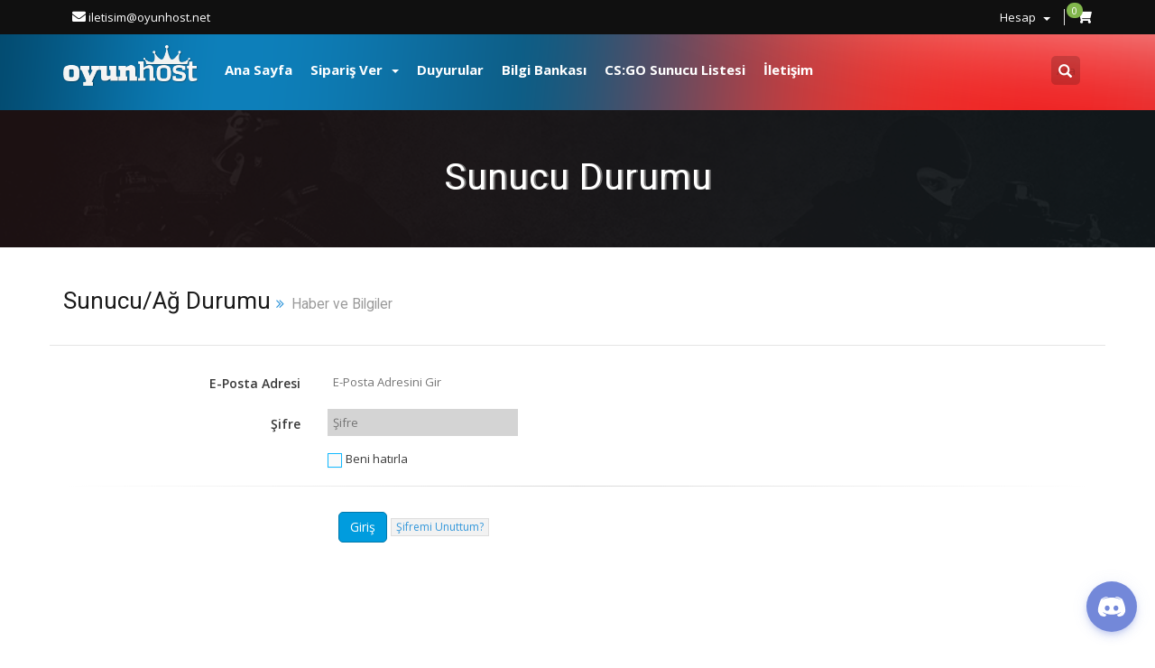

--- FILE ---
content_type: text/html; charset=utf-8
request_url: https://www.oyunhost.net/serverstatus.php
body_size: 5846
content:

<!DOCTYPE html>
<html lang="tr">
	
	<head>
		<meta charset="utf-8" />
		<meta http-equiv="X-UA-Compatible" content="IE=edge">
		<meta name="viewport" content="width=device-width, initial-scale=1">
				
		<title>Sunucu Durumu - oyunhost.net</title>
				
		<link href="/templates/clouder/assets/css/bootstrap.min.css" rel="stylesheet" />
		
<link href='//fonts.googleapis.com/css?family=Open+Sans:400,300,600,700' rel='stylesheet' type='text/css'>
<link href='//fonts.googleapis.com/css?family=Roboto:400,300,700' rel='stylesheet' type='text/css'>
<link rel="stylesheet" href="//maxcdn.bootstrapcdn.com/font-awesome/4.5.0/css/font-awesome.min.css">
		
<link rel="stylesheet" href="/templates/clouder/assets/css/plugins/owl-carousel/owl.carousel.css">
<link rel="stylesheet" href="/templates/clouder/assets/css/plugins/footable/footable.min.css">

<link rel="stylesheet" href="/templates/clouder/assets/css/themes/style.css">
<link rel="stylesheet" href="/templates/clouder/assets/css/whmcs.css" />

<script src="/assets/js/jquery.min.js"></script>
<script> var whmcsBaseUrl = ""; </script>

<!-- Custom Styling -->
<link rel="stylesheet" href="/templates/clouder/assets/css/custom.css" />

		
<!--[if lt IE 9]>
	<script src="/templates/clouder/assets/js/html5shiv.js"></script>
	<script src="/templates/clouder/assets/js/respond.min.js"></script>
<![endif]-->

<!--link rel="shortcut icon" href="/templates/clouder/favicon.ico"-->
<link rel="apple-touch-icon" sizes="180x180" href="/favicons/apple-touch-icon.png">
<link rel="icon" type="image/png" sizes="32x32" href="/favicons/favicon-32x32.png">
<link rel="icon" type="image/png" sizes="16x16" href="/favicons/favicon-16x16.png">
<link rel="manifest" href="/favicons/site.webmanifest">
<link rel="mask-icon" href="/favicons/safari-pinned-tab.svg" color="#5bbad5">
<link rel="shortcut icon" href="/favicons/favicon.ico">
<meta name="apple-mobile-web-app-title" content="oyunhost.net">
<meta name="application-name" content="oyunhost.net">
<meta name="msapplication-TileColor" content="#2b5797">
<meta name="msapplication-config" content="/favicons/browserconfig.xml">
<meta name="theme-color" content="#ffffff">


		

		<script type="text/javascript">

var _gaq = _gaq || [];
_gaq.push(['_setAccount', 'UA-108814504-1']);
_gaq.push(['_setDomainName', 'oyunhost.net']);
_gaq.push(['_trackPageview']);

(function() {
var ga = document.createElement('script'); ga.type = 'text/javascript'; ga.async = true;
ga.src = ('https:' == document.location.protocol ? 'https://ssl' : 'http://www') + '.google-analytics.com/ga.js';
var s = document.getElementsByTagName('script')[0]; s.parentNode.insertBefore(ga, s);
})();

</script>


		<script data-ad-client="ca-pub-2190278026074315" async src="https://pagead2.googlesyndication.com/pagead/js/adsbygoogle.js"></script>
	
<!-- Dynamic Template Compatibility -->
<!-- Please update your theme to include or have a comment on the following to negate dynamic inclusion -->
<link rel="stylesheet" type="text/css" href="/assets/css/fontawesome-all.min.css" />

</head>
	
	<body class="TMC">
	

    <nav class="navbar top-navbar navbar-fixed-top" role="navigation">

	
				
		<div class="pre-header">
			<div class="container">
				<div class="row">
					<!-- BEGIN TOP BAR LEFT PART -->
					<div class="col-xs-5 col-sm-6">
						<ul class="list-unstyled list-inline hidden-xs">
							<!-- <li><i class="fas fa-phone"></i><span></span></li> -->
							<li><i class="fas fa-envelope"></i>&nbsp;<span><a href="/cdn-cgi/l/email-protection" class="__cf_email__" data-cfemail="f29b9e97869b819b9fb29d8b879c9a9d8186dc9c9786">[email&#160;protected]</a></span></li>
						</ul>
						<ul class="list-unstyled list-inline visible-xs">
							<!-- <li>
								<span  class="tooltip-primary" data-placement="right" data-rel="tooltip" title="">
									<i class="fas fa-phone"></i>
								</span>
							</li> -->
							<li>
								<span  class="tooltip-primary" data-placement="right" data-rel="tooltip" title="iletisim@oyunhost.net">
									<i class="fas fa-envelope"></i>	
								</span>
							</li>
						</ul>
					</div>
					<!-- END TOP BAR LEFT PART -->
					<!-- BEGIN TOP BAR MENU -->
					<div class="col-xs-7 col-sm-6 additional-nav">
						<ul class="list-unstyled list-inline pull-right" style="white-space: nowrap;">
						
							<!-- Account -->
							 
 <li menuItemName="Account" class="dropdown" id="Secondary_Navbar-Account">
      <a class="dropdown-toggle" data-toggle="dropdown" href="#">
                        Hesap
                        &nbsp;<b class="caret"></b>        </a>
                   <ul class="dropdown-menu">
                            <li menuItemName="Login" id="Secondary_Navbar-Account-Login">
                    <a href="/clientarea.php">
                                                Giriş
                                            </a>
                </li>
                            <li menuItemName="Register" id="Secondary_Navbar-Account-Register">
                    <a href="/register.php">
                                                Kayıt
                                            </a>
                </li>
                            <li menuItemName="Forgot Password?" id="Secondary_Navbar-Account-Forgot_Password?">
                    <a href="/password/reset/begin">
                                                Şifremi Unuttum?
                                            </a>
                </li>
                        </ul>
            </li>
							
							<!-- Shopping Cart -->
							<li class="dropdown">
								<a href="/cart.php?a=view" class="quick-nav">
									<i class="fas fa-shopping-cart"></i> <span class="badge up badge-success" id="cartItemCount">0</span>
								</a>
							</li>						
							
							<!-- Login/Account Notifications -->
														
							<!-- Language -->
							
						</ul>
					</div>
					<!-- END TOP BAR MENU -->
				</div>
			</div>        
		</div>

        <div class="container">
            <div class="navbar-header">
                <button type="button" class="navbar-toggle" data-toggle="collapse" data-target=".navbar-main-collapse">
                    <i class="fas fa-bars"></i>
                </button>
               <a class="navbar-brand" href="/index.php">
                    <img src="/templates/clouder/assets/images/logo-dark.png" alt="oyunhost.net" class="img-responsive" />
                </a>
				
				 <!-- Top Menu Right-->
				<ul class="nav navbar-right">					
					<!--Search Box-->
					<li>
						<div class="nav-search">
							<form method="post" action="/knowledgebase.php?action=search">
<input type="hidden" name="token" value="fc8f9d8d90a38ce6a25921fc7916100dbaf78704" />
								<div class="form-group">
									<input type="text" name="search" class="form-control" placeholder="Ara ..." />
									<span class="glyphicon glyphicon-search text-primary"></span>
								</div>
							</form>
						</div>
					</li>
					<!--Search Box-->
					<li>
						<a class="dropdown-toggle">&nbsp;</a>
					</li>
				</ul>
				
            </div>		
            <!-- Top Menu Right-->
			<div class="nav-top">
			
				<!-- Top Menu Left-->
				<div class="top-menu collapse navbar-collapse  navbar-main-collapse">
					<ul class="nav navbar-nav navbar-left">
					
						 
 <li menuItemName="Home" id="Primary_Navbar-Home">
      <a href="/index.php">
                        Ana Sayfa
                                </a>
            </li>
 
 <li menuItemName="Store" class="dropdown" id="Primary_Navbar-Store">
      <a class="dropdown-toggle" data-toggle="dropdown" href="#">
                        Sipariş Ver
                        &nbsp;<b class="caret"></b>        </a>
                   <ul class="dropdown-menu">
                            <li menuItemName="Shop Divider 1" class="nav-divider" id="Primary_Navbar-Store-Shop_Divider_1">
                    <a href="">
                                                -----
                                            </a>
                </li>
                            <li menuItemName="CS:GO Sunucu" id="Primary_Navbar-Store-CS:GO_Sunucu">
                    <a href="/cart.php?gid=1">
                                                CS:GO Sunucu
                                            </a>
                </li>
                        </ul>
            </li>
 
 <li menuItemName="Announcements" id="Primary_Navbar-Announcements">
      <a href="https://discord.gg/mvmWPzH">
                        Duyurular
                                </a>
            </li>
 
 <li menuItemName="Knowledgebase" id="Primary_Navbar-Knowledgebase">
      <a href="/knowledgebase">
                        Bilgi Bankası
                                </a>
            </li>
 
 <li menuItemName="CS:GO Sunucu Listesi" id="Primary_Navbar-CS:GO_Sunucu_Listesi">
      <a href="/csgo-sunucu-listesi">
                        CS:GO Sunucu Listesi
                                </a>
            </li>
 
 <li menuItemName="Contact Us" id="Primary_Navbar-Contact_Us">
      <a href="/contact.php">
                        İletişim
                                </a>
            </li>
						
					</ul>
				</div>
				<!-- Top Menu Left-->
				
			</div>
            <!-- /.Top Menu -->
		</div>
        <!-- /.container -->
		
				
    </nav>



	<div class="page-container"><!-- /page container -->
		
				<div class="mass-head">
			<div class="hero-bg-wrap style-2 bg-opacity">
				<div class="container">
					<div class="page-title">
						<h1>
														Sunucu Durumu
						</h1>
					</div>
				</div>
			</div>
		</div>
				
				<div class="container">
			<div class="block-s3">
			
						<div class="row">
				<div class="col-xs-12">
					
<div class="page-header title hidden-xs">
    <h1>Sunucu/Ağ Durumu <span class="sub-title"> Haber ve Bilgiler</span></h1>
    </div>
<div class="page-header title visible-xs">
    <h1>Sunucu/Ağ Durumu <span class="sub-title"> <br />Haber ve Bilgiler</span></h1>
    </div>				</div>
			</div>
						
					
		<div class="row">
			        
				<!-- Container for main page display content -->
				<div class="col-xs-12 main-content">

			
		


    
    <form method="post" action="https://www.oyunhost.net/dologin.php" role="form" class="form-horizontal">
<input type="hidden" name="token" value="fc8f9d8d90a38ce6a25921fc7916100dbaf78704" />
        <div class="form-group">
            <label class="col-sm-3 control-label" for="inputEmail">E-Posta Adresi</label>
			<div class="col-sm-9">
				<input type="email" name="username" class="col-xs-12 col-sm-6" id="inputEmail" placeholder="E-Posta Adresini Gir" autofocus>
			</div>
        </div>

        <div class="form-group">
            <label class="col-sm-3 control-label" for="inputPassword">Şifre</label>
			<div class="col-sm-9">
				<input type="password" name="password" class="col-xs-12 col-sm-3" id="inputPassword" placeholder="Şifre" autocomplete="off">
			</div>
        </div>
		
		<div class="form-group">
			<label class="col-sm-3 control-label"></label>
			<div class="col-sm-9">
				<label>
					<input type="checkbox" class="tc" name="rememberme" />
					<span class="labels"> Beni hatırla</span>
				</label>
			</div>
		</div>
	
		<hr class="separator"></hr>
		
        <div class="clearfix form-actions">
			<div class="col-sm-offset-3 col-sm-9">
				<input id="login" type="submit" class="btn btn-primary" value="Giriş" /> <a class="btn btn-xs" href="pwreset.php" >Şifremi Unuttum?</a>
				
			</div>
		</div>
		
		<div class="col-sm-offset-3 col-sm-9">
			
			<br /><br />
		</div>
	
    </form>


		

					
			
			
					</div>
									</div>
	
				<div class="clearfix"></div>
    
			
			
			</div>
		</div>
				
		<div class="block-s6 light">
			<div class="container">
				<div class="space-10"></div>
				<div class="owl-carousel partners-slider">
					<!-- Wrapper for partners slides -->
					<div class="owl-item">
						<img src="/templates/clouder/assets/images/gallery/linux.png" class="center-block img-responsive">
					</div>
					<!--div class="owl-item">
						<img src="/templates/clouder/assets/images/gallery/pluginal.com.png" class="center-block img-responsive">
					</div-->
					<div class="owl-item">
						<img src="/templates/clouder/assets/images/gallery/intel.png" class="center-block img-responsive">
					</div>
					<div class="owl-item">
						<img src="/templates/clouder/assets/images/gallery/mysql.png" class="center-block img-responsive">
					</div>
					<div class="owl-item">
						<img src="/templates/clouder/assets/images/gallery/steam.png" class="center-block img-responsive">
					</div>
					<div class="owl-item">
						<img src="/templates/clouder/assets/images/gallery/sourcemod.png" class="center-block img-responsive">
					</div>
					<!--div class="owl-item">
						<img src="/templates/clouder/assets/images/gallery/ubuntu.png" class="center-block img-responsive">
					</div-->
					<!-- /Wrapper for slides -->
				</div>
			</div>
		</div>	
		
		<div class="block-breadcrumbs">
			<div class="container">
				<ol class="breadcrumb">
					<li><i class="fa fa-map-marker text-primary"></i></li>
					<li><a href="index.php">Ana Sayfa</a> > <a href="serverstatus.php">Sunucu Durumu</a></li>
				</ol>
			
			</div>
		</div>
		
		<!--Footer-->
		<div class="block-footer">
			<div class="container">
				<div class="row">
					<div class="col-md-15 col-sm-3">
						<div data-toggle="collapse" data-target="#ServicesMenuList">
							<h4>Hizmetler <span class="pull-right"><i class="fa fa-plus"></i></span></h4>
						</div>
						
						<ul id="ServicesMenuList" class="list-unstyled collapse">
							<li><a href="/cart.php?a=add&pid=1">CS:GO Fun Sunucusu</a></li>
							<li><a href="/cart.php?a=add&pid=2">CS:GO Pro Sunucusu</a></li>
							<li><a href="#">CS:GO Retake Sunucusu</a></li>
							<li><a href="#">CS:GO Maç Sunucusu</a></li>
						</ul>
					</div>
					
					<div class="col-md-15 col-sm-3">
						<div data-toggle="collapse" data-target="#ExampleList">
							<h4>Örnekler <span class="pull-right"><i class="fa fa-plus"></i></span></h4>
						</div>
						<ul id="ExampleList" class="list-unstyled collapse">
							<li><a href="https://mg.wasdzone.com/aktiflik/" target="_blank">Örnek Web Aktiflik</a></li>
							<li><a href="https://jb.kanwit.com/rulet/" target="_blank">Örnek Web Rulet</a></li>
							<li><a href="https://jb.kanwit.com/market/" target="_blank">Örnek Web Market</a></li>
						</ul>
					</div>
					
					<div class="col-md-15 col-sm-3">
						<div data-toggle="collapse" data-target="#InfoList">
							<h4>Bilgiler<span class="pull-right"><i class="fa fa-plus"></i></span></h4>
						</div>
						<ul id="InfoList" class="list-unstyled collapse">
							<li><a href="https://panel.oyunhost.net" target="_blank">Sunucu Paneli</a></li>
							<li><a href="https://discord.gg/mvmWPzH" target="_blank">Duyurular</a></li>
							<li><a href="/downloads.php">Dosyalar</a></li>
						</ul>
					</div>
					
					<div class="col-md-15 col-sm-3">
						<div data-toggle="collapse" data-target="#SupportMenuList">
							<h4>Destek <span class="pull-right"><i class="fa fa-plus"></i></span></h4>
						</div>
						<ul id="SupportMenuList" class="list-unstyled collapse">
							<li><a href="/submitticket.php">Yeni Destek Talebi</a></li>
							<li><a href="/serverstatus.php">Sunucu/Ağ Durumu</a></li>
							<li><a href="/knowledgebase.php">Bilgi Bankası</a></li>
						</ul>				
					</div>					

					<div class="col-md-15 col-sm-3 hidden-sm hidden-xs social">
						<h4>Sosyal Medya</h4>
						<ul class="list-inline" style="white-space: nowrap;">
							<li><a href="https://discord.gg/mvmWPzH" target="_blank" class="btn btn-facebook"><i class="fab fa-discord fa-lg icon-only"></i></a></li>
							<!--<li><a href="https://www.facebook.com/oyunhostnet/" target="_blank" class="btn btn-facebook"><i class="fab fa-facebook fa-lg icon-only"></i></a></li>-->
							<li><a href="https://steamcommunity.com/groups/oyunhost" target="_blank" class="btn btn-steam"><i class="fab fa-steam fa-lg icon-only"></i></a></li>
							<li><a href="https://twitter.com/oyunhost" target="_blank" class="btn btn-twitter"><i class="fab fa-twitter fa-lg icon-only"></i></a></li>
							<li><a href="https://www.instagram.com/oyunhost/" target="_blank" class="btn btn-instagram"><i class="fab fa-instagram fa-lg icon-only"></i></a></li>
						</ul>
						
						
						<p class="bigger-110"><i class="fa fa-envelope"></i>&nbsp;<a href="/cdn-cgi/l/email-protection" class="__cf_email__" data-cfemail="d9b0b5bcadb0aab0b499b6a0acb7b1b6aaadf7b7bcad">[email&#160;protected]</a></p>
						
					</div>
				</div>
				
			</div>
		</div>
		
		<div class="block-footer-small">
			<div class="container">
				<!-- <div class="additional-info hidden-xs">
					<div class="row">
						<div class="col-md-4">
							<ul class="list-inline">
								<li><a href="#"><img src="/templates/clouder/assets/images/gallery/awards/award-img1.png"></a></li>
								<li><a href="#"><img src="/templates/clouder/assets/images/gallery/awards/award-img2.png"></a></li>
								<li><a href="#"><img src="/templates/clouder/assets/images/gallery/awards/award-img3.png"></a></li>
								<li><a href="#"><img src="/templates/clouder/assets/images/gallery/awards/award-img4.png"></a></li>
							</ul>
						</div>
						
						<div class="col-md-4">
							<ul class="list-inline">
								<li><i class="fa fa-cc-mastercard fa-3x"></i></li>
								<li><i class="fa fa-cc-visa fa-3x"></i></li>
								<li><i class="fa fa-cc-paypal fa-3x"></i></li>
								<li><img style="position:absolute; top:2px;" src="/templates/clouder/assets/images/havaleeft.png"></li>
							</ul>
						</div>
						
						<div class="col-md-6">
							<ul class="list-inline">
							</ul>
						</div>
						
						<div class="col-md-2">
							<a href="#" class="btn btn-primary disabled btn-block btn-lg">Canlı Destek</a>
						</div>
					</div>

				</div> -->
				
				<hr class="separator hidden-xs"/>
				
				
				<div class="row copyright">
					<div class="text-center small">
						<p>Copyright &copy; 2026 oyunhost.net. <span class="hidden-xs">Tüm Hakları Saklıdır.</span></p>
					</div>
				</div>
				
				<!-- <div class="block-s3">
					<div class="text-center small">
						<i><a href="#" class="text-muted"></a></i>
					</div>
				</div> -->

			</div>
		</div>		
		<!-- //Footer -->
		
		
		<!--a id="back-to-top" href="#" class="btn btn-primary btn-line btn-lg back-to-top" role="button"><i class="fa fa-angle-double-up icon-only bigger-110"></i></a-->
		<!--End Footer-->
		
	</div><!-- /page container -->
	
	<!-- basic scripts -->
		<script data-cfasync="false" src="/cdn-cgi/scripts/5c5dd728/cloudflare-static/email-decode.min.js"></script><script src="/templates/clouder/assets/js/bootstrap.min.js"></script>
		<script src="/templates/clouder/assets/js/plugins/slimscroll/jquery.slimscroll.min.js"></script>
		<script src="/templates/clouder/assets/js/plugins/pace/pace.min.js"></script>
		<script src="/templates/clouder/assets/js/plugins/footable/footable.min.js"></script>
		<script type="text/javascript" src="/templates/clouder/assets/js/plugins/owl-carousel/owl.carousel.min.js"></script>
		
		<script src="/templates/clouder/assets/js/main.min.js"></script>
		<script src="/templates/clouder/assets/js/plugins/footable/footable.init.js"></script>
		
		<script type="text/javascript">
			// init variables require for top navigation bar
				Apps.initNavTopBar();
			// end

			var csrfToken = 'fc8f9d8d90a38ce6a25921fc7916100dbaf78704',
			markdownGuide = 'Markdown Rehberi',
			locale = 'en_GB',
			saved = 'kaydedildi',
			saving = 'otomatik kaydediliyor';

			$(function () {
				$('#langScroll, #taskScroll').slimScroll({
					height: '190px',
					disableFadeOut: true,
					touchScrollStep: 50
				});
			});
		
			$(".pricing-slider").owlCarousel({ 
				autoPlay: 3000, //Set AutoPlay to 3 seconds
				itemsCustom : [
					[0, 1],
					[450, 1],
					[600, 2],
					[700, 2],
					[1000, 3],
					[1200, 4]
					],
				pagination: true
			});
		
			$(".features-slider").owlCarousel({ 
				autoPlay: 3000, //Set AutoPlay to 3 seconds
				itemsCustom : [
					[0, 1],
					[450, 1],
					[600, 2],
					[700, 2],
					[1000, 3]
					],
				pagination: true
			});
			
			$(".partners-slider").owlCarousel({ 
				autoPlay: 3000, //Set AutoPlay to 3 seconds
				pagination: false,
				items : 5
			});
			
			$("p:contains('Powered by')").remove();
			
		</script>
		<script src="/templates/clouder/assets/js/whmcs.js"></script>
		<script src="/assets/js/AjaxModal.js"></script>
		
		<div class="modal system-modal fade modal-scroll" id="modalAjax" tabindex="-1" role="dialog" aria-hidden="true">
			<div class="modal-dialog">
				<div class="modal-content panel panel-primary">
					<div class="modal-header panel-heading bg-primary">
						<button type="button" class="close" data-dismiss="modal">
							<span aria-hidden="true">&times;</span>
							<span class="sr-only">Kapat</span>
						</button>
						<h4 class="modal-title">Başlık</h4>
					</div>
					<div class="modal-body panel-body">
						Yükleniyor...
					</div>
					<div class="modal-footer panel-footer">
						<div class="pull-left loader">
							<i class="fa fa-circle-o-notch fa-spin"></i> Yükleniyor...
						</div>
						<button type="button" class="btn btn-default" data-dismiss="modal">
							Kapat
						</button>
						<button type="button" class="btn btn-primary modal-submit">
							Gönder
						</button>
					</div>
				</div>
			</div>
		</div>

	

	<script src="/embed/crate.min.js" async defer>
		new Crate({
			server: '381973567702827011',
			channel: '381975015249281024',
			shard: 'https://dc.oyunhost.net'
		})
	</script>

	<!--Start of Tawk.to Script--
	<script type="text/javascript">
	var Tawk_API=Tawk_API||{}, Tawk_LoadStart=new Date();
	(
		function(){
			var s1=document.createElement("script"),s0=document.getElementsByTagName("script")[0];
			s1.async=true;
			s1.src='https://embed.tawk.to/59a58f7d7ab2de3aea9d7257/default';
			s1.charset='UTF-8';
			s1.setAttribute('crossorigin','*');
			s0.parentNode.insertBefore(s1,s0);
		}
	)();
	</script>
	<!--End of Tawk.to Script-->
	<script defer src="https://static.cloudflareinsights.com/beacon.min.js/vcd15cbe7772f49c399c6a5babf22c1241717689176015" integrity="sha512-ZpsOmlRQV6y907TI0dKBHq9Md29nnaEIPlkf84rnaERnq6zvWvPUqr2ft8M1aS28oN72PdrCzSjY4U6VaAw1EQ==" data-cf-beacon='{"version":"2024.11.0","token":"091a69876a844c8896ba89cc6fbdca42","r":1,"server_timing":{"name":{"cfCacheStatus":true,"cfEdge":true,"cfExtPri":true,"cfL4":true,"cfOrigin":true,"cfSpeedBrain":true},"location_startswith":null}}' crossorigin="anonymous"></script>
</body>
</html>

--- FILE ---
content_type: text/html; charset=utf-8
request_url: https://www.google.com/recaptcha/api2/aframe
body_size: 268
content:
<!DOCTYPE HTML><html><head><meta http-equiv="content-type" content="text/html; charset=UTF-8"></head><body><script nonce="e0woLZIQz6VpVvuF__EbIQ">/** Anti-fraud and anti-abuse applications only. See google.com/recaptcha */ try{var clients={'sodar':'https://pagead2.googlesyndication.com/pagead/sodar?'};window.addEventListener("message",function(a){try{if(a.source===window.parent){var b=JSON.parse(a.data);var c=clients[b['id']];if(c){var d=document.createElement('img');d.src=c+b['params']+'&rc='+(localStorage.getItem("rc::a")?sessionStorage.getItem("rc::b"):"");window.document.body.appendChild(d);sessionStorage.setItem("rc::e",parseInt(sessionStorage.getItem("rc::e")||0)+1);localStorage.setItem("rc::h",'1768592802253');}}}catch(b){}});window.parent.postMessage("_grecaptcha_ready", "*");}catch(b){}</script></body></html>

--- FILE ---
content_type: text/css
request_url: https://www.oyunhost.net/templates/clouder/assets/css/themes/style.css
body_size: 21720
content:
html {
  position: relative;
  min-height: 100%;
}
svg:not(:root) {
  overflow: hidden;
}
body {
  font-family: 'Open Sans', sans-serif;
  font-size: 14px;
  color: #393939;
  min-height: 100%;
  margin: 0;
  padding: 0 !important;
}
body.modal-open-noscroll {
  padding-right: 17px !important;
}
body.modal-open-noscroll .breadcrumbs.fixed,
body.modal-open-noscroll .demo-layout-menu,
body.modal-open-noscroll .navbar-top {
  right: 17px;
}
body.modal-open-noscroll .back-to-top {
  right: 32px;
}
@media (max-width: 991px) {
  body.TMC {
    margin-top: 90px;
  }
}
body.TMC.top-nav-collapse .top-navbar.navbar {
  -webkit-box-shadow: 0 2px 5px rgba(0,0,0,0.26);
  box-shadow: 0 2px 5px rgba(0,0,0,0.26);
}
@media (min-width: 992px) {
  body.TMC.top-nav-collapse .pre-header {
    display: none;
  }
}
@media (min-width: 992px) {
  body.TMC.top-nav-collapse .top-navbar .navbar-left li a,
  body.TMC.top-nav-collapse .top-navbar .navbar-right li a {
    padding: 15px;
  }
  body.TMC.top-nav-collapse .top-navbar .navbar-brand {
    padding: 1px;
  }
}
@media (max-width: 991px) {
  body.TMC.no-pre-header {
    margin-top: 55px;
  }
}
@media (min-width: 992px) {
  body.TMC.no-pre-header .mass-head {
    padding: 90px 0 0;
  }
}
body.TMC.no-pre-header .navbar-top .badge.up,
body.TMC.no-pre-header .top-navbar .badge.up {
  right: 15px;
}
h1,
h2 {
  font-family: Roboto, sans-serif;
}
a,
a:active,
a:focus,
a:hover {
  color: #3498db;
}
a,
a:active,
a:focus,
a:hover,
a:visited {
  outline: 0 !important;
}
::-moz-focus-inner {
  border: 0;
  -moz-outline-style: none;
}
.page-header {
  margin: 30px 0 15px;
  border-bottom: 1px solid #e5e5e5;
}
.page-header h1 {
  margin: 0;
  font-size: 26px;
}
.page-header h1 :before {
  content: "\f101";
  margin-right: 4px;
  font-family: FontAwesome;
  color: #3498db;
}
.page-header .sub-title {
  font-size: 60%;
  text-transform: none;
  color: #999;
}
.page-header.title {
  margin: 0 -15px 25px;
  border-bottom: 1px solid #e5e5e5;
  color: #1a1a1a;
  padding: 15px;
  background-color: #fff;
}
@media (max-width: 639px) {
  .page-header.title h1 {
    font-size: 21px;
  }
}
ol.breadcrumb li.pull-right:before {
  content: normal;
}
.blockquote-reverse,
blockquote,
blockquote.pull-right {
  border-color: #3498db;
}
.accordion-toggle:focus,
.btn:focus,
.dropdown-menu>li>a:focus,
.dropdown-menu>li>a:hover,
.modal {
  outline: 0;
}
.panel {
  -webkit-box-shadow: none;
  box-shadow: none;
}
.panel .panel-footer {
  background: #fff;
}
.panel.panel-default {
  border-color: #e5e5e5;
}
.badge,
.label {
  font-weight: 400;
  font-size: 11px;
}
[class*=" fa-"],
[class*=" glyphicon-"],
[class^=fa-],
[class^=glyphicon-] {
  text-align: center;
}
.popover {
  width: auto;
  border-radius: 0;
}
.alert,
.breadcrumb,
.btn,
.dropdown-menu,
.form-control,
.input-group-addon,
.input-group-btn .btn,
.input-group-lg>.form-control,
.input-group-lg>.input-group-addon,
.input-group-lg>.input-group-btn>.btn,
.input-group-sm>.form-control,
.input-group-sm>.input-group-addon,
.input-group-sm>.input-group-btn>.btn,
.label,
.list-group-item:first-child,
.list-group-item:last-child,
.nav-pills>li>a,
.nav-tabs>li>a,
.pager li>a,
.pager li>span,
.panel,
.panel-group .panel,
.panel-group .panel-heading,
.panel-heading,
.progress,
.thumbnail,
.well {
  border-radius: 0;
}
.dropdown-menu>.active>a,
.dropdown-menu>.active>a:focus,
.dropdown-menu>.active>a:hover {
  background-color: #3498db;
}
.nav-pills>li.active>a,
.nav-pills>li.active>a:focus,
.nav-pills>li.active>a:hover,
.pagination>.active>a,
.pagination>.active>a:focus,
.pagination>.active>a:hover,
.pagination>.active>span,
.pagination>.active>span:focus,
.pagination>.active>span:hover,
a.list-group-item.active,
a.list-group-item.active:focus,
a.list-group-item.active:hover {
  background-color: #3498db;
  border-color: #0091cf;
}
.nav-pills>li.active>a .badge,
.nav-pills>li.active>a:focus .badge,
.nav-pills>li.active>a:hover .badge,
.pagination>.active>a .badge,
.pagination>.active>a:focus .badge,
.pagination>.active>a:hover .badge,
.pagination>.active>span .badge,
.pagination>.active>span:focus .badge,
.pagination>.active>span:hover .badge,
a.list-group-item.active .badge,
a.list-group-item.active:focus .badge,
a.list-group-item.active:hover .badge {
  background: #fff !important;
}
.nav-pills,
.nav-tabs {
  margin-bottom: 10px;
}
.nav-pills .open>a,
.nav-pills .open>a:focus,
.nav-pills .open>a:hover,
.nav-tabs .open>a,
.nav-tabs .open>a:focus,
.nav-tabs .open>a:hover {
  border-color: #3498db;
}
.nav-pills .open>a,
.nav-pills .open>a:focus,
.nav-pills .open>a:hover,
.nav-pills ul.dropdown-menu>li>a:focus,
.nav-pills ul.dropdown-menu>li>a:hover,
.nav-pills>li>a:focus,
.nav-pills>li>a:hover,
.nav-tabs .open>a,
.nav-tabs .open>a:focus,
.nav-tabs .open>a:hover,
.nav-tabs ul.dropdown-menu>li>a:focus,
.nav-tabs ul.dropdown-menu>li>a:hover,
.nav-tabs>li>a:focus,
.nav-tabs>li>a:hover {
  background-color: #f2f2f2;
}
.pagination>li:first-child>a,
.pagination>li:first-child>span {
  border-bottom-left-radius: 0;
  border-top-left-radius: 0;
  color: #3498db;
}
.pagination>li:last-child>a,
.pagination>li:last-child>span {
  border-bottom-right-radius: 0;
  border-top-right-radius: 0;
  color: #3498db;
}
.pagination>li a,
.pagination>li a:hover,
.pagination>li span,
.pagination>li span:hover {
  color: #3498db;
}
.pagination>li.active,
.pagination>li.active span {
  color: #fff !important;
}
.panel-group,
.progress,
.thumbnail,
dl {
  margin-bottom: 15px;
}
.thumbnail {
  padding: 3px;
}
.modal-content {
  border-radius: 0;
  border: 0;
}
.modal-content .modal-header {
  background-color: #f2f2f2;
}
.modal-content .modal-header .modal-title {
  font-size: 16px !important;
}
.modal-content .modal-header .close {
  outline: 0 !important;
}
.modal-content .modal-footer {
  padding: 10px 15px;
  border-top-color: #e5e5e5;
  -webkit-box-shadow: none;
  box-shadow: none;
  background-color: #f2f2f2;
}
.modal-open {
  overflow-y: auto !important;
}
.modal-open-noscroll {
  overflow-y: hidden !important;
}
.modal-open .bootstrap-timepicker-widget,
.modal-open .colorpicker,
.modal-open .datepicker,
.modal-open .daterangepicker,
.modal-open .datetimepicker,
.modal-open .select2-drop,
.modal-open .select2-drop-mask,
.modal-open .select2-search {
  z-index: 1141 !important;
}
a.list-group-item .list-group-item-heading {
  color: #393939;
}
.panel>.list-group:last-child .list-group-item:last-child,
.panel>.panel-collapse>.list-group:last-child .list-group-item:last-child {
  border-bottom-right-radius: 0 !important;
  border-bottom-left-radius: 0 !important;
}
.navbar-top,
.top-navbar {
  background-color: #101010;
}
.navbar-top .nav .nav-divider,
.top-navbar .nav .nav-divider {
  display: none !important;
}
.navbar-top .dropdown-tasks,
.top-navbar .dropdown-tasks {
  width: 260px;
}
.navbar-top .dropdown-tasks li:first-child,
.top-navbar .dropdown-tasks li:first-child {
  border-top: 2px solid transparent !important;
}
.navbar-top .dropdown-tasks li a:focus,
.navbar-top .dropdown-tasks li a:hover,
.top-navbar .dropdown-tasks li a:focus,
.top-navbar .dropdown-tasks li a:hover {
  background-color: #f5f5f5 !important;
  color: #393939 !important;
}
.navbar-top .dropdown-tasks li.dropdown-header,
.top-navbar .dropdown-tasks li.dropdown-header {
  border-top: 2px solid #3498db !important;
}
.navbar-top .dropdown-tasks .dropdown-header,
.navbar-top .dropdown-tasks .dropdown-header:hover,
.top-navbar .dropdown-tasks .dropdown-header,
.top-navbar .dropdown-tasks .dropdown-header:hover {
  background: #fff !important;
  color: #393939;
}
.navbar-top .dropdown-tasks .dropdown-header:hover,
.navbar-top .dropdown-tasks .dropdown-header:hover:hover,
.top-navbar .dropdown-tasks .dropdown-header:hover,
.top-navbar .dropdown-tasks .dropdown-header:hover:hover {
  color: #393939;
}
.navbar-top .dropdown-tasks .dropdown-footer,
.navbar-top .dropdown-tasks .dropdown-footer a,
.navbar-top .dropdown-tasks .dropdown-footer a:hover,
.navbar-top .dropdown-tasks .dropdown-footer:hover,
.top-navbar .dropdown-tasks .dropdown-footer,
.top-navbar .dropdown-tasks .dropdown-footer a,
.top-navbar .dropdown-tasks .dropdown-footer a:hover,
.top-navbar .dropdown-tasks .dropdown-footer:hover {
  color: #fff !important;
  background: #3498db !important;
}
.navbar-top .dropdown-tasks,
.top-navbar .dropdown-tasks {
  left: -90px;
}
.navbar-top .dropdown-tasks .progress,
.top-navbar .dropdown-tasks .progress {
  margin-bottom: 5px;
  height: 10px;
  min-height: 10px;
}
.navbar-top .dropdown-tasks.auto,
.top-navbar .dropdown-tasks.auto {
  left: auto;
}
.navbar-top .dropdown-tasks.auto.auto-width,
.top-navbar .dropdown-tasks.auto.auto-width {
  width: auto;
}
.navbar-top .dropdown-user,
.top-navbar .dropdown-user {
  left: auto;
  right: 0 !important;
  margin: 0;
}
.navbar-top .dropdown-user [class*=fa-],
.navbar-top .dropdown-user [class*=glyphicon-],
.top-navbar .dropdown-user [class*=fa-],
.top-navbar .dropdown-user [class*=glyphicon-] {
  font-size: 13px;
}
.navbar-top .dropdown-scroll,
.top-navbar .dropdown-scroll {
  padding: 0;
  margin: 0;
}
.navbar-top .dropdown-scroll .dropdown-header,
.top-navbar .dropdown-scroll .dropdown-header {
  padding: 10px;
  font-size: 14px;
}
.navbar-top .dropdown-scroll .dropdown-header:active,
.navbar-top .dropdown-scroll .dropdown-header:focus,
.navbar-top .dropdown-scroll .dropdown-header:hover,
.top-navbar .dropdown-scroll .dropdown-header:active,
.top-navbar .dropdown-scroll .dropdown-header:focus,
.top-navbar .dropdown-scroll .dropdown-header:hover {
  background: inherit;
  color: inherit;
}
.navbar-top .dropdown-scroll li,
.top-navbar .dropdown-scroll li {
  background: #fff;
  margin: 0;
  border-bottom: 1px dotted #e5e5e5;
}
.navbar-top .dropdown-scroll li:last-child,
.top-navbar .dropdown-scroll li:last-child {
  border-bottom: 0 none;
}
.navbar-top .dropdown-scroll li a,
.top-navbar .dropdown-scroll li a {
  display: block;
  padding: 10px;
}
.navbar-top .dropdown-scroll li a:hover,
.top-navbar .dropdown-scroll li a:hover {
  text-decoration: none;
  background-color: inherit;
}
.navbar-top .dropdown-scroll li a,
.navbar-top .dropdown-scroll li p,
.top-navbar .dropdown-scroll li a,
.top-navbar .dropdown-scroll li p {
  font-size: 13px;
}
.navbar-top .dropdown-scroll .dropdown-footer,
.top-navbar .dropdown-scroll .dropdown-footer {
  border-bottom: 0 none;
  display: block;
  text-align: center;
}
.navbar-top .dropdown-scroll .dropdown-footer a:after,
.top-navbar .dropdown-scroll .dropdown-footer a:after {
  content: "\f101";
  margin-left: 4px;
  font-family: FontAwesome;
  font-style: normal;
  font-weight: 400;
}
.navbar-top .dropdown-scroll p,
.top-navbar .dropdown-scroll p {
  margin: 0 0 0 10px;
}
.navbar-top .dropdown-scroll p.small,
.top-navbar .dropdown-scroll p.small {
  color: #999;
  margin-top: 3px;
  font-size: 11px;
}
.navbar-top .dropdown-scroll li a,
.navbar-top .dropdown-scroll li a:hover,
.navbar-top .dropdown-tasks li a:hover,
.top-navbar .dropdown-scroll li a,
.top-navbar .dropdown-scroll li a:hover,
.top-navbar .dropdown-tasks li a:hover {
  color: #393939;
}
.navbar-top .badge.up,
.top-navbar .badge.up {
  position: absolute;
  font-size: 11px;
  top: -7px;
  right: 25px;
}
.navbar-top [class*=fa-],
.navbar-top [class*=glyphicon-],
.top-navbar [class*=fa-],
.top-navbar [class*=glyphicon-] {
  font-size: 15px;
}
.navbar-top .user-info,
.top-navbar .user-info {
  padding-left: 2px;
}
.navbar-top .navbar-left>li.dropdown>.dropdown-menu:after,
.navbar-top .navbar-right>li.dropdown>.dropdown-menu:after,
.navbar-top .pre-header li.dropdown>.dropdown-menu:after,
.top-navbar .navbar-left>li.dropdown>.dropdown-menu:after,
.top-navbar .navbar-right>li.dropdown>.dropdown-menu:after,
.top-navbar .pre-header li.dropdown>.dropdown-menu:after {
  top: -8px;
  width: 0;
  height: 0;
  z-index: 2;
  content: " ";
  display: block;
  position: absolute;
  border-bottom: 8px solid #3498db;
  border-right: 8px solid transparent;
  border-left: 8px solid transparent;
}
.navbar-top .navbar-left>li.dropdown>.dropdown-menu:after,
.top-navbar .navbar-left>li.dropdown>.dropdown-menu:after {
  left: 8px;
}
.navbar-top .navbar-right>li.dropdown>.dropdown-menu:after,
.navbar-top .navbar-right>li.dropdown>.dropdown-scroll:after,
.navbar-top .pre-header li.dropdown>.dropdown-menu:after,
.top-navbar .navbar-right>li.dropdown>.dropdown-menu:after,
.top-navbar .navbar-right>li.dropdown>.dropdown-scroll:after,
.top-navbar .pre-header li.dropdown>.dropdown-menu:after {
  right: 8px;
}
@media (max-width: 991px) {
  .navbar-top .navbar-right>li.dropdown>.dropdown-scroll:after,
  .top-navbar .navbar-right>li.dropdown>.dropdown-scroll:after {
    left: 8px;
  }
  .navbar-top .navbar-left>li.dropdown>.dropdown-menu:after,
  .navbar-top .navbar-right>li.dropdown>.dropdown-scroll:after,
  .top-navbar .navbar-left>li.dropdown>.dropdown-menu:after,
  .top-navbar .navbar-right>li.dropdown>.dropdown-scroll:after {
    display: none;
  }
}
@media (max-width: 480px) {
  .navbar-top .user-info,
  .top-navbar .user-info {
    display: none;
  }
}
.navbar-top .nav-top,
.top-navbar .nav-top {
  min-height: auto;
}
.navbar-top .nav-top .navbar-nav>li>a,
.top-navbar .nav-top .navbar-nav>li>a {
  padding-bottom: 35px;
  color: #fff;
}
.navbar-top .nav-top .navbar-nav>li>a:focus,
.navbar-top .nav-top .navbar-nav>li>a:hover,
.top-navbar .nav-top .navbar-nav>li>a:focus,
.top-navbar .nav-top .navbar-nav>li>a:hover {
  background-color: transparent !important;
  color: #fff;
}
.navbar-top .nav-top .navbar-nav>li>a:hover {
text-shadow: 3px 1px #444;

}
.top-navbar .nav-top .navbar-nav>li>a:hover {
text-shadow: 3px 1px #444;
}
.navbar-top .nav-top .navbar-nav>li.open>a,
.navbar-top .nav-top .navbar-nav>li.open>a:focus,
.navbar-top .nav-top .navbar-nav>li.open>a:hover,
.navbar-top .nav-top .navbar-right>li.open>a,
.navbar-top .nav-top .navbar-right>li.open>a:focus,
.navbar-top .nav-top .navbar-right>li.open>a:hover,
.top-navbar .nav-top .navbar-nav>li.open>a,
.top-navbar .nav-top .navbar-nav>li.open>a:focus,
.top-navbar .nav-top .navbar-nav>li.open>a:hover,
.top-navbar .nav-top .navbar-right>li.open>a,
.top-navbar .nav-top .navbar-right>li.open>a:focus,
.top-navbar .nav-top .navbar-right>li.open>a:hover {
  background-color: transparent !important;
}
@media (max-width: 991px) {
  .navbar-top,
  .top-navbar {
    position: fixed;
    right: 0;
    left: 0;
    top: 0;
  }
  .navbar-top .nav-top,
  .top-navbar .nav-top {
    margin-left: -15px;
    margin-right: -15px;
    padding: 0 10px;
  }
  .navbar-top .nav-top .navbar-nav>li>a,
  .top-navbar .nav-top .navbar-nav>li>a {
    color: #fff !important;
  }
  .navbar-top .nav-top .navbar-nav .open .dropdown-menu>li>a,
  .top-navbar .nav-top .navbar-nav .open .dropdown-menu>li>a {
    padding: 5px 15px;
  }
  .navbar-top .nav-top .navbar-nav .open .dropdown-menu>li>a:focus,
  .navbar-top .nav-top .navbar-nav .open .dropdown-menu>li>a:hover,
  .top-navbar .nav-top .navbar-nav .open .dropdown-menu>li>a:focus,
  .top-navbar .nav-top .navbar-nav .open .dropdown-menu>li>a:hover {
    background-color: transparent !important;
  }
  .navbar-top .nav-top .navbar-left.navbar-nav>li .dropdown-menu li,
  .top-navbar .nav-top .navbar-left.navbar-nav>li .dropdown-menu li {
    border: 0;
  }
}
.space {
  max-height: 1px;
  min-height: 1px;
  overflow: hidden;
  margin: 12px 0;
}
.space-32 {
  max-height: 1px;
  min-height: 1px;
  overflow: hidden;
  margin: 32px 0 31px;
}
.space-30 {
  max-height: 1px;
  min-height: 1px;
  overflow: hidden;
  margin: 30px 0 29px;
}
.space-28 {
  max-height: 1px;
  min-height: 1px;
  overflow: hidden;
  margin: 28px 0 27px;
}
.space-26 {
  max-height: 1px;
  min-height: 1px;
  overflow: hidden;
  margin: 26px 0 25px;
}
.space-24 {
  max-height: 1px;
  min-height: 1px;
  overflow: hidden;
  margin: 24px 0 23px;
}
.space-22 {
  max-height: 1px;
  min-height: 1px;
  overflow: hidden;
  margin: 22px 0 21px;
}
.space-20 {
  max-height: 1px;
  min-height: 1px;
  overflow: hidden;
  margin: 20px 0 19px;
}
.space-18 {
  max-height: 1px;
  min-height: 1px;
  overflow: hidden;
  margin: 18px 0 17px;
}
.space-16 {
  max-height: 1px;
  min-height: 1px;
  overflow: hidden;
  margin: 16px 0 15px;
}
.space-14 {
  max-height: 1px;
  min-height: 1px;
  overflow: hidden;
  margin: 14px 0 13px;
}
.space-12 {
  max-height: 1px;
  min-height: 1px;
  overflow: hidden;
  margin: 12px 0 11px;
}
.space-10 {
  max-height: 1px;
  min-height: 1px;
  overflow: hidden;
  margin: 10px 0 9px;
}
.space-8 {
  max-height: 1px;
  min-height: 1px;
  overflow: hidden;
  margin: 8px 0 7px;
}
.space-6 {
  max-height: 1px;
  min-height: 1px;
  overflow: hidden;
  margin: 6px 0 5px;
}
.space-4 {
  max-height: 1px;
  min-height: 1px;
  overflow: hidden;
  margin: 4px 0 3px;
}
.space-2 {
  max-height: 1px;
  min-height: 1px;
  overflow: hidden;
  margin: 2px 0 1px;
}
.hr {
  display: block;
  height: 0;
  overflow: hidden;
  font-size: 0;
  border-top: 1px solid #e5e5e5;
  margin: 12px 0;
}
.hr-double {
  height: 3px;
  border-top: 1px solid #e5e5e5;
  border-bottom: 1px solid #e5e5e5;
}
.hr-dotted,
.hr.dotted {
  border-top-style: dotted;
}
.hr-double.dotted {
  border-bottom-style: dotted;
}
.hr-32,
.hr32 {
  margin: 32px 0;
}
.hr-30,
.hr30 {
  margin: 30px 0;
}
.hr-28,
.hr28 {
  margin: 28px 0;
}
.hr-26,
.hr26 {
  margin: 26px 0;
}
.hr-24,
.hr24 {
  margin: 24px 0;
}
.hr-22,
.hr22 {
  margin: 22px 0;
}
.hr-20,
.hr20 {
  margin: 20px 0;
}
.hr-18,
.hr18 {
  margin: 18px 0;
}
.hr-16,
.hr16 {
  margin: 16px 0;
}
.hr-14,
.hr14 {
  margin: 14px 0;
}
.hr-12,
.hr12 {
  margin: 12px 0;
}
.hr-10,
.hr10 {
  margin: 10px 0;
}
.hr-8,
.hr8 {
  margin: 8px 0;
}
.hr-6,
.hr6 {
  margin: 6px 0;
}
.hr-4,
.hr4 {
  margin: 4px 0;
}
.hr-2,
.hr2 {
  margin: 2px 0;
}
hr.separator {
  clear: both;
  margin-top: 10px;
  margin-bottom: 13px;
  border: 0;
  height: 1px;
  background-image: -webkit-linear-gradient(left,rgba(0,0,0,0),rgba(0,0,0,0.15),rgba(0,0,0,0));
  background-image: -moz-linear-gradient(left,rgba(0,0,0,0),rgba(0,0,0,0.15),rgba(0,0,0,0));
  background-image: -ms-linear-gradient(left,rgba(0,0,0,0),rgba(0,0,0,0.15),rgba(0,0,0,0));
  background-image: -o-linear-gradient(left,rgba(0,0,0,0),rgba(0,0,0,0.15),rgba(0,0,0,0));
}
.bigger-110 {
  font-size: 110%;
}
.bigger-120 {
  font-size: 120%;
}
.bigger-130 {
  font-size: 130%;
}
.bigger-140 {
  font-size: 140%;
}
.bigger-150 {
  font-size: 150%;
}
.bigger-160 {
  font-size: 160%;
}
.bigger-170 {
  font-size: 170%;
}
.bigger-180 {
  font-size: 180%;
}
.bigger-190 {
  font-size: 190%;
}
.bigger-200 {
  font-size: 200%;
}
.bigger-210 {
  font-size: 210%;
}
.bigger-220 {
  font-size: 220%;
}
.bigger-230 {
  font-size: 230%;
}
.bigger-240 {
  font-size: 240%;
}
.bigger-250 {
  font-size: 250%;
}
.bigger-260 {
  font-size: 260%;
}
.bigger-270 {
  font-size: 270%;
}
.bigger-280 {
  font-size: 280%;
}
.bigger-290 {
  font-size: 290%;
}
.bigger-300 {
  font-size: 300%;
}
.bigger-125 {
  font-size: 125%;
}
.bigger-175 {
  font-size: 175%;
}
.bigger-225 {
  font-size: 225%;
}
.bigger-275 {
  font-size: 275%;
}
.bigger-500 {
  font-size: 50px;
  line-height: 50px;
}
.smaller-90 {
  font-size: 90%;
}
.smaller-80 {
  font-size: 80%;
}
.smaller-70 {
  font-size: 70%;
}
.smaller-60 {
  font-size: 60%;
}
.smaller-50 {
  font-size: 50%;
}
.smaller-40 {
  font-size: 40%;
}
.smaller-30 {
  font-size: 30%;
}
.smaller-20 {
  font-size: 20%;
}
.smaller-75 {
  font-size: 75%;
}
.action-buttons a {
  margin: 0 3px;
  display: inline-block;
  opacity: .85;
  -webkit-transition: all .1s;
  -o-transition: all .1s;
  transition: all .1s;
}
.action-buttons a:hover {
  text-decoration: none;
  -moz-transform: scale(1.2);
  -webkit-transform: scale(1.2);
  -o-transform: scale(1.2);
  -ms-transform: scale(1.2);
  transform: scale(1.2);
  opacity: 1;
  filter: alpha(opacity=100);
}
.lighter {
  font-weight: 300 !important;
}
.bolder {
  font-weight: bolder !important;
}
.text-underline {
  text-decoration: underline;
}
.heading {
  padding: 0;
  margin: 0;
  height: 25px;
  line-height: 25px;
}
.portlet .portlet-body p:last-child,
.well p:last-child {
  margin: 0;
}
.no-padding {
  padding: 0 !important;
}
.no-padding-bottom {
  padding-bottom: 0 !important;
}
.no-padding-top {
  padding-top: 0 !important;
}
.no-padding-left {
  padding-left: 0 !important;
}
.no-padding-right {
  padding-right: 0 !important;
}
.no-margin {
  margin: 0 !important;
}
.no-margin-bottom {
  margin-bottom: 0 !important;
}
.no-margin-top {
  margin-top: 0 !important;
}
.no-margin-left {
  margin-left: 0 !important;
}
.no-margin-right {
  margin-right: 0 !important;
}
.no-border {
  border: none !important;
}
.no-border-bottom {
  border-bottom: none !important;
}
.no-border-top {
  border-top: none !important;
}
.no-border-left {
  border-left: none !important;
}
.no-border-right {
  border-right: none !important;
}
.border-top {
  border-top: 1px solid #e5e5e5;
}
.border-right {
  border-right: 1px solid #e5e5e5;
}
.border-bottom {
  border-bottom: 1px solid #e5e5e5;
}
.border-left {
  border-left: 1px solid #e5e5e5;
}
.position-relative {
  position: relative;
}
.position-absolute {
  position: absolute;
}
.inline {
  display: inline-block !important;
}
.block {
  display: block !important;
}
.middle {
  vertical-align: middle;
}
.align-middle {
  vertical-align: middle !important;
}
.align-top {
  vertical-align: top !important;
}
.align-bottom {
  vertical-align: bottom !important;
}
.space-2x .alert,
.space-2x .note,
.space-2x .notice,
.space-2x .panel,
.space-2x .portlet,
.space-2x .pricing-table-1,
.space-2x .pricing-table-2,
.space-2x .pricing-table-3,
.space-2x .pricing-table-4,
.space-2x .progress,
.space-2x .tc-tabs,
.space-2x .tc-tabsbar,
.space-2x .tile-button,
.space-2x .well,
.space-2x dl {
  margin-bottom: 20px;
}
.space-2x .portlet .portlet-body,
.space-2x .well {
  padding: 25px;
}
.space-2x .portlet .portlet-body .well,
.space-2x .well .well {
  padding: 15px;
}
.padding-25 {
  padding: 25px !important;
}
.padding-2x {
  padding: 30px !important;
}
.padding-all {
  padding: 15px;
}
.row.no-gutter {
  margin: 0 auto;
}
.row.no-gutter [class*=col-]:not(:first-child),
.row.no-gutter [class*=col-]:not(:last-child) {
  padding-left: 0;
  padding-right: 0;
}
.row.full-width {
  margin: 0 auto;
  max-width: 100%;
  width: 100%;
}
.center-block {
  float: none;
  margin: 0 auto;
}
.toggle {
  cursor: pointer;
}
.bg-danger,
.bg-gray,
.bg-info,
.bg-primary,
.bg-secondary,
.bg-success,
.bg-warning,
.dark,
.gray,
.inverse {
  color: #fff !important;
}
.bg-danger.alert .close,
.bg-danger.note .close,
.bg-gray.alert .close,
.bg-gray.note .close,
.bg-info.alert .close,
.bg-info.note .close,
.bg-primary.alert .close,
.bg-primary.note .close,
.bg-secondary.alert .close,
.bg-secondary.note .close,
.bg-success.alert .close,
.bg-success.note .close,
.bg-warning.alert .close,
.bg-warning.note .close,
.dark.alert .close,
.dark.note .close,
.gray.alert .close,
.gray.note .close,
.inverse.alert .close,
.inverse.note .close {
  opacity: 1;
  filter: alpha(opacity=100);
  color: #fff;
}
.bg-primary {
  background-color: #3498db !important;
  border-color: #3498db !important;
}
.text-primary {
  color: #fff !important;
}
.bg-success {
  background-color: #82b74c !important;
  border-color: #82b74c !important;
}
.text-success {
  color: #82b74c !important;
}
.bg-warning {
  background-color: #f0ad4e !important;
  border-color: #f0ad4e !important;
}
.text-warning {
  color: #f0ad4e !important;
}
.bg-secondary {
  background-color: #3498db !important;
  border-color: #3498db !important;
}
.text-secondary {
  color: #3498db !important;
}
.bg-danger {
  background-color: #d9534f !important;
  border-color: #d9534f !important;
}
.text-danger {
  color: #d9534f !important;
}
.bg-info {
  background-color: #5bc0de !important;
  border-color: #5bc0de !important;
}
.text-info {
  color: #5bc0de !important;
}
.dark,
.inverse {
  background-color: #3498db !important;
  border-color: #3498db !important;
}
.text-gray {
  color: #999 !important;
}
.bg-gray {
  background-color: #555 !important;
}
.white {
  background-color: #fff !important;
}
.text-white {
  color: #fff !important;
}
.light {
  background-color: #f2f2f2 !important;
  border-color: #f2f2f2 !important;
  color: #393939 !important;
}
.fill-heading-lg,
.fill-heading-small {
  font-family: Roboto, sans-serif;
  color: #fff;
  background-color: rgba(0,0,0,0.55);
  display: inline-block;
  letter-spacing: 1px;
  padding: 10px;
}
.fill-heading-lg {
  font-size: 37px;
  line-height: 37px;
}
.fill-heading-small {
  font-size: 27px;
  line-height: 27px;
}
@media (max-width: 480px) {
  .fill-heading-lg,
  .fill-heading-small {
    font-size: 17px;
    line-height: 17px;
  }
}
mark {
  background-color: #fedc45;
  color: #000;
  display: inline-block;
  padding: .08em .2em;
  margin: -0.08em 0;
  position: relative;
  line-height: 1.42857143;
  font-weight: 700;
}
mark a {
  color: #000 !important;
  text-decoration: underline;
}
mark:after {
  content: "";
  background-color: #fedc45;
  position: absolute;
  top: 0;
  right: -0.1em;
  width: .2em;
  height: 1.535em;
  -moz-transform: skew(-7deg,0);
  -webkit-transform: skew(-7deg,0);
  -o-transform: skew(-7deg,0);
  -ms-transform: skew(-7deg,0);
  transform: skew(-7deg,0);
}
.sticker-wrapper {
  position: absolute;
  top: -3px;
  right: 15px;
}
.sticker-wrapper .sticker {
  display: block;
  font-size: 13px;
  text-transform: uppercase;
  color: #000;
  font-weight: 700;
  text-align: center;
  -moz-transform: rotate(5deg);
  -webkit-transform: rotate(5deg);
  -o-transform: rotate(5deg);
  -ms-transform: rotate(5deg);
  transform: rotate(5deg);
  position: relative;
  left: 0;
  top: -20px;
  background-color: #fedc45;
  white-space: nowrap;
  border-radius: 25px 0 0;
  border: 3px solid #fff !important;
  padding: 7.5px 15px;
}
.btn {
  outline: 0 !important;
  -webkit-box-shadow: none !important;
  box-shadow: none !important;
  border-color: #ddd;
  background-color: #f2f2f2;
}
.btn .icon-only[class*=glyphicon-],
.btn>.icon-only[class*=fa-] {
  margin: 0;
  padding: 0;
}
.btn [class*=glyphicon-],
.btn>[class*=fa-] {
  display: inline;
  margin-right: 4px;
}
.btn [class*=glyphicon-].icon-on-right,
.btn>[class*=fa-].icon-on-right {
  margin-right: 0;
  margin-left: 4px;
}
.btn.btn-app {
  position: relative;
  padding: 15px 5px;
  margin: 0 7.5px 15px;
  min-width: 80px;
  height: 60px;
  -webkit-box-shadow: none;
  box-shadow: none;
  border-radius: 0;
  text-align: center;
  font-size: 12px;
  background-color: #f2f2f2;
  color: #393939;
  border-color: #e5e5e5;
}
.btn.btn-app>.fa,
.btn.btn-app>.glyphicon,
.btn.btn-app>.ion {
  font-size: 20px;
  display: block;
  margin: 0;
}
.btn.btn-app>.badge {
  position: absolute;
  top: -3px;
  right: -10px;
  font-size: 10px;
  font-weight: 400;
}
.btn.btn-app.big {
  min-width: 110px;
  height: 90px;
  padding: 25px 15px;
  font-size: 14px;
}
.btn.btn-app.big>.fa,
.btn.btn-app.big>.glyphicon,
.btn.btn-app.big>.ion {
  font-size: 30px;
  display: block;
}
.btn.btn-app:hover {
  border-color: #d3d3d3;
  background-color: #fff;
}
.btn.active,
.btn:active {
  -webkit-box-shadow: inset 0 3px 5px rgba(0,0,0,0.125);
  box-shadow: inset 0 3px 5px rgba(0,0,0,0.125);
}
.btn.btn-white {
  background-color: transparent;
  color: #fff;
}
.btn.btn-white.active,
.btn.btn-white.focus,
.btn.btn-white:active,
.btn.btn-white:focus,
.btn.btn-white:hover {
  background-color: rgba(255,255,255,0.3);
}
.btn-default {
  color: #393939;
  background-color: #f2f2f2;
  border-color: #ddd;
}
.btn-default.active,
.btn-default:active,
.open>.dropdown-toggle.btn-default {
  background-image: none;
}
.btn-default.disabled,
.btn-default.disabled.active,
.btn-default.disabled.focus,
.btn-default.disabled:active,
.btn-default.disabled:focus,
.btn-default.disabled:hover,
.btn-default[disabled],
.btn-default[disabled].active,
.btn-default[disabled].focus,
.btn-default[disabled]:active,
.btn-default[disabled]:focus,
.btn-default[disabled]:hover,
fieldset[disabled] .btn-default,
fieldset[disabled] .btn-default.active,
fieldset[disabled] .btn-default.focus,
fieldset[disabled] .btn-default:active,
fieldset[disabled] .btn-default:focus,
fieldset[disabled] .btn-default:hover {
  background-color: #f2f2f2;
  border-color: #ddd;
}
.btn-default .badge {
  color: #f2f2f2;
  background-color: #393939;
}
.btn-default.active,
.btn-default.focus,
.btn-default:active,
.btn-default:focus,
.btn-default:hover,
.open>.dropdown-toggle.btn-default {
  color: #393939;
  background-color: #e5e5e5;
  border-color: #ddd;
}
.btn-primary {
    color: #fff;
    background-color: #009cde;
    border-color: #0078ab;
    border-radius: 5px;
}
.btn-primary.active,
.btn-primary:active,
.open>.dropdown-toggle.btn-primary {
  background-image: none;
}
.btn-primary.disabled,
.btn-primary.disabled.active,
.btn-primary.disabled.focus,
.btn-primary.disabled:active,
.btn-primary.disabled:focus,
.btn-primary.disabled:hover,
.btn-primary[disabled],
.btn-primary[disabled].active,
.btn-primary[disabled].focus,
.btn-primary[disabled]:active,
.btn-primary[disabled]:focus,
.btn-primary[disabled]:hover,
fieldset[disabled] .btn-primary,
fieldset[disabled] .btn-primary.active,
fieldset[disabled] .btn-primary.focus,
fieldset[disabled] .btn-primary:active,
fieldset[disabled] .btn-primary:focus,
fieldset[disabled] .btn-primary:hover {
  background-color: #3498db;
  border-color: #0078ab;
}
.btn-primary .badge {
  color: #3498db;
  background-color: #fff;
}
.btn-primary.active,
.btn-primary.focus,
.btn-primary:active,
.btn-primary:focus,
.btn-primary:hover,
.open>.dropdown-toggle.btn-primary {
  color: #fff;
  background-color: #008ac5;
  border-color: #0078ab;
}
.btn-secondary {
  color: #fff;
  background-color: #3498db;
  border-color: #ff611d;
}
.btn-secondary.active,
.btn-secondary:active,
.open>.dropdown-toggle.btn-secondary {
  background-image: none;
}
.btn-secondary.disabled,
.btn-secondary.disabled.active,
.btn-secondary.disabled.focus,
.btn-secondary.disabled:active,
.btn-secondary.disabled:focus,
.btn-secondary.disabled:hover,
.btn-secondary[disabled],
.btn-secondary[disabled].active,
.btn-secondary[disabled].focus,
.btn-secondary[disabled]:active,
.btn-secondary[disabled]:focus,
.btn-secondary[disabled]:hover,
fieldset[disabled] .btn-secondary,
fieldset[disabled] .btn-secondary.active,
fieldset[disabled] .btn-secondary.focus,
fieldset[disabled] .btn-secondary:active,
fieldset[disabled] .btn-secondary:focus,
fieldset[disabled] .btn-secondary:hover {
  background-color: #3498db;
  border-color: #ff611d;
}
.btn-secondary .badge {
  color: #3498db;
  background-color: #fff;
}
.btn-secondary.active,
.btn-secondary.focus,
.btn-secondary:active,
.btn-secondary:focus,
.btn-secondary:hover,
.open>.dropdown-toggle.btn-secondary {
  color: #fff;
  background-color: #ff5a13;
  border-color: #ff611d;
}
.btn-success {
  color: #fff;
  background-color: #82b74c;
  border-color: #68943c;
}
.btn-success.active,
.btn-success:active,
.open>.dropdown-toggle.btn-success {
  background-image: none;
}
.btn-success.disabled,
.btn-success.disabled.active,
.btn-success.disabled.focus,
.btn-success.disabled:active,
.btn-success.disabled:focus,
.btn-success.disabled:hover,
.btn-success[disabled],
.btn-success[disabled].active,
.btn-success[disabled].focus,
.btn-success[disabled]:active,
.btn-success[disabled]:focus,
.btn-success[disabled]:hover,
fieldset[disabled] .btn-success,
fieldset[disabled] .btn-success.active,
fieldset[disabled] .btn-success.focus,
fieldset[disabled] .btn-success:active,
fieldset[disabled] .btn-success:focus,
fieldset[disabled] .btn-success:hover {
  background-color: #82b74c;
  border-color: #68943c;
}
.btn-success .badge {
  color: #82b74c;
  background-color: #fff;
}
.btn-success.active,
.btn-success.focus,
.btn-success:active,
.btn-success:focus,
.btn-success:hover,
.open>.dropdown-toggle.btn-success {
  color: #fff;
  background-color: #75a743;
  border-color: #68943c;
}
.btn-info {
  color: #fff;
  background-color: #5bc0de;
  border-color: #31b0d5;
}
.btn-info.active,
.btn-info:active,
.open>.dropdown-toggle.btn-info {
  background-image: none;
}
.btn-info.disabled,
.btn-info.disabled.active,
.btn-info.disabled.focus,
.btn-info.disabled:active,
.btn-info.disabled:focus,
.btn-info.disabled:hover,
.btn-info[disabled],
.btn-info[disabled].active,
.btn-info[disabled].focus,
.btn-info[disabled]:active,
.btn-info[disabled]:focus,
.btn-info[disabled]:hover,
fieldset[disabled] .btn-info,
fieldset[disabled] .btn-info.active,
fieldset[disabled] .btn-info.focus,
fieldset[disabled] .btn-info:active,
fieldset[disabled] .btn-info:focus,
fieldset[disabled] .btn-info:hover {
  background-color: #5bc0de;
  border-color: #31b0d5;
}
.btn-info .badge {
  color: #5bc0de;
  background-color: #fff;
}
.btn-info.active,
.btn-info.focus,
.btn-info:active,
.btn-info:focus,
.btn-info:hover,
.open>.dropdown-toggle.btn-info {
  color: #fff;
  background-color: #46b8da;
  border-color: #31b0d5;
}
.btn-warning {
  color: #fff;
  background-color: #f0ad4e;
  border-color: #ec971f;
}
.btn-warning.active,
.btn-warning:active,
.open>.dropdown-toggle.btn-warning {
  background-image: none;
}
.btn-warning.disabled,
.btn-warning.disabled.active,
.btn-warning.disabled.focus,
.btn-warning.disabled:active,
.btn-warning.disabled:focus,
.btn-warning.disabled:hover,
.btn-warning[disabled],
.btn-warning[disabled].active,
.btn-warning[disabled].focus,
.btn-warning[disabled]:active,
.btn-warning[disabled]:focus,
.btn-warning[disabled]:hover,
fieldset[disabled] .btn-warning,
fieldset[disabled] .btn-warning.active,
fieldset[disabled] .btn-warning.focus,
fieldset[disabled] .btn-warning:active,
fieldset[disabled] .btn-warning:focus,
fieldset[disabled] .btn-warning:hover {
  background-color: #f0ad4e;
  border-color: #ec971f;
}
.btn-warning .badge {
  color: #f0ad4e;
  background-color: #fff;
}
.btn-warning.active,
.btn-warning.focus,
.btn-warning:active,
.btn-warning:focus,
.btn-warning:hover,
.open>.dropdown-toggle.btn-warning {
  color: #fff;
  background-color: #eea236;
  border-color: #ec971f;
}
.btn-danger {
  color: #fff;
  background-color: #d9534f;
  border-color: #c9302c;
}
.btn-danger.active,
.btn-danger:active,
.open>.dropdown-toggle.btn-danger {
  background-image: none;
}
.btn-danger.disabled,
.btn-danger.disabled.active,
.btn-danger.disabled.focus,
.btn-danger.disabled:active,
.btn-danger.disabled:focus,
.btn-danger.disabled:hover,
.btn-danger[disabled],
.btn-danger[disabled].active,
.btn-danger[disabled].focus,
.btn-danger[disabled]:active,
.btn-danger[disabled]:focus,
.btn-danger[disabled]:hover,
fieldset[disabled] .btn-danger,
fieldset[disabled] .btn-danger.active,
fieldset[disabled] .btn-danger.focus,
fieldset[disabled] .btn-danger:active,
fieldset[disabled] .btn-danger:focus,
fieldset[disabled] .btn-danger:hover {
  background-color: #d9534f;
  border-color: #c9302c;
}
.btn-danger .badge {
  color: #d9534f;
  background-color: #fff;
}
.btn-danger.active,
.btn-danger.focus,
.btn-danger:active,
.btn-danger:focus,
.btn-danger:hover,
.open>.dropdown-toggle.btn-danger {
  color: #fff;
  background-color: #d43f3a;
  border-color: #c9302c;
}
.btn-dark,
.btn-gray,
.btn-inverse {
  color: #fff;
  background-color: #131313;
  border-color: #000;
}
.btn-dark.active,
.btn-dark:active,
.btn-gray.active,
.btn-gray:active,
.btn-inverse.active,
.btn-inverse:active,
.open>.dropdown-toggle.btn-dark,
.open>.dropdown-toggle.btn-gray,
.open>.dropdown-toggle.btn-inverse {
  background-image: none;
}
.btn-dark.disabled,
.btn-dark.disabled.active,
.btn-dark.disabled.focus,
.btn-dark.disabled:active,
.btn-dark.disabled:focus,
.btn-dark.disabled:hover,
.btn-dark[disabled],
.btn-dark[disabled].active,
.btn-dark[disabled].focus,
.btn-dark[disabled]:active,
.btn-dark[disabled]:focus,
.btn-dark[disabled]:hover,
.btn-gray.disabled,
.btn-gray.disabled.active,
.btn-gray.disabled.focus,
.btn-gray.disabled:active,
.btn-gray.disabled:focus,
.btn-gray.disabled:hover,
.btn-gray[disabled],
.btn-gray[disabled].active,
.btn-gray[disabled].focus,
.btn-gray[disabled]:active,
.btn-gray[disabled]:focus,
.btn-gray[disabled]:hover,
.btn-inverse.disabled,
.btn-inverse.disabled.active,
.btn-inverse.disabled.focus,
.btn-inverse.disabled:active,
.btn-inverse.disabled:focus,
.btn-inverse.disabled:hover,
.btn-inverse[disabled],
.btn-inverse[disabled].active,
.btn-inverse[disabled].focus,
.btn-inverse[disabled]:active,
.btn-inverse[disabled]:focus,
.btn-inverse[disabled]:hover,
fieldset[disabled] .btn-dark,
fieldset[disabled] .btn-dark.active,
fieldset[disabled] .btn-dark.focus,
fieldset[disabled] .btn-dark:active,
fieldset[disabled] .btn-dark:focus,
fieldset[disabled] .btn-dark:hover,
fieldset[disabled] .btn-gray,
fieldset[disabled] .btn-gray.active,
fieldset[disabled] .btn-gray.focus,
fieldset[disabled] .btn-gray:active,
fieldset[disabled] .btn-gray:focus,
fieldset[disabled] .btn-gray:hover,
fieldset[disabled] .btn-inverse,
fieldset[disabled] .btn-inverse.active,
fieldset[disabled] .btn-inverse.focus,
fieldset[disabled] .btn-inverse:active,
fieldset[disabled] .btn-inverse:focus,
fieldset[disabled] .btn-inverse:hover {
  background-color: #131313;
  border-color: #000;
}
.btn-dark .badge,
.btn-gray .badge,
.btn-inverse .badge {
  color: #131313;
  background-color: #fff;
}
.btn-dark.active,
.btn-dark.focus,
.btn-dark:active,
.btn-dark:focus,
.btn-dark:hover,
.btn-gray.active,
.btn-gray.focus,
.btn-gray:active,
.btn-gray:focus,
.btn-gray:hover,
.btn-inverse.active,
.btn-inverse.focus,
.btn-inverse:active,
.btn-inverse:focus,
.btn-inverse:hover,
.open>.dropdown-toggle.btn-dark,
.open>.dropdown-toggle.btn-gray,
.open>.dropdown-toggle.btn-inverse {
  color: #fff;
  background-color: #060606;
  border-color: #000;
}
.btn-twitter {
  color: #fff;
  background-color: #2b97f0;
  border-color: #1d90ef;
}
.btn-twitter.active,
.btn-twitter:active,
.open>.dropdown-toggle.btn-twitter {
  background-image: none;
}
.btn-twitter.disabled,
.btn-twitter.disabled.active,
.btn-twitter.disabled.focus,
.btn-twitter.disabled:active,
.btn-twitter.disabled:focus,
.btn-twitter.disabled:hover,
.btn-twitter[disabled],
.btn-twitter[disabled].active,
.btn-twitter[disabled].focus,
.btn-twitter[disabled]:active,
.btn-twitter[disabled]:focus,
.btn-twitter[disabled]:hover,
fieldset[disabled] .btn-twitter,
fieldset[disabled] .btn-twitter.active,
fieldset[disabled] .btn-twitter.focus,
fieldset[disabled] .btn-twitter:active,
fieldset[disabled] .btn-twitter:focus,
fieldset[disabled] .btn-twitter:hover {
  background-color: #2b97f0;
  border-color: #1d90ef;
}
.btn-twitter .badge {
  color: #2b97f0;
  background-color: #fff;
}
.btn-twitter.active,
.btn-twitter.focus,
.btn-twitter:active,
.btn-twitter:focus,
.btn-twitter:hover,
.open>.dropdown-toggle.btn-twitter {
  color: #fff;
  background-color: #138bee;
  border-color: #1d90ef;
}
.btn-facebook {
  color: #fff;
  background-color: #3b5a9b;
  border-color: #375490;
}
.btn-facebook.active,
.btn-facebook:active,
.open>.dropdown-toggle.btn-facebook {
  background-image: none;
}
.btn-facebook.disabled,
.btn-facebook.disabled.active,
.btn-facebook.disabled.focus,
.btn-facebook.disabled:active,
.btn-facebook.disabled:focus,
.btn-facebook.disabled:hover,
.btn-facebook[disabled],
.btn-facebook[disabled].active,
.btn-facebook[disabled].focus,
.btn-facebook[disabled]:active,
.btn-facebook[disabled]:focus,
.btn-facebook[disabled]:hover,
fieldset[disabled] .btn-facebook,
fieldset[disabled] .btn-facebook.active,
fieldset[disabled] .btn-facebook.focus,
fieldset[disabled] .btn-facebook:active,
fieldset[disabled] .btn-facebook:focus,
fieldset[disabled] .btn-facebook:hover {
  background-color: #3b5a9b;
  border-color: #375490;
}
.btn-facebook .badge {
  color: #3b5a9b;
  background-color: #fff;
}
.btn-facebook.active,
.btn-facebook.focus,
.btn-facebook:active,
.btn-facebook:focus,
.btn-facebook:hover,
.open>.dropdown-toggle.btn-facebook {
  color: #fff;
  background-color: #344f89;
  border-color: #375490;
}
.btn-googleplus {
  color: #fff;
  background-color: #db2814;
  border-color: #cd2513;
}
.btn-googleplus.active,
.btn-googleplus:active,
.open>.dropdown-toggle.btn-googleplus {
  background-image: none;
}
.btn-googleplus.disabled,
.btn-googleplus.disabled.active,
.btn-googleplus.disabled.focus,
.btn-googleplus.disabled:active,
.btn-googleplus.disabled:focus,
.btn-googleplus.disabled:hover,
.btn-googleplus[disabled],
.btn-googleplus[disabled].active,
.btn-googleplus[disabled].focus,
.btn-googleplus[disabled]:active,
.btn-googleplus[disabled]:focus,
.btn-googleplus[disabled]:hover,
fieldset[disabled] .btn-googleplus,
fieldset[disabled] .btn-googleplus.active,
fieldset[disabled] .btn-googleplus.focus,
fieldset[disabled] .btn-googleplus:active,
fieldset[disabled] .btn-googleplus:focus,
fieldset[disabled] .btn-googleplus:hover {
  background-color: #db2814;
  border-color: #cd2513;
}
.btn-googleplus .badge {
  color: #db2814;
  background-color: #fff;
}
.btn-googleplus.active,
.btn-googleplus.focus,
.btn-googleplus:active,
.btn-googleplus:focus,
.btn-googleplus:hover,
.open>.dropdown-toggle.btn-googleplus {
  color: #fff;
  background-color: #c42412;
  border-color: #cd2513;
}
.btn-linkedin {
  color: #fff;
  background-color: #0e76a8;
  border-color: #0d6c9a;
}
.btn-linkedin.active,
.btn-linkedin:active,
.open>.dropdown-toggle.btn-linkedin {
  background-image: none;
}
.btn-linkedin.disabled,
.btn-linkedin.disabled.active,
.btn-linkedin.disabled.focus,
.btn-linkedin.disabled:active,
.btn-linkedin.disabled:focus,
.btn-linkedin.disabled:hover,
.btn-linkedin[disabled],
.btn-linkedin[disabled].active,
.btn-linkedin[disabled].focus,
.btn-linkedin[disabled]:active,
.btn-linkedin[disabled]:focus,
.btn-linkedin[disabled]:hover,
fieldset[disabled] .btn-linkedin,
fieldset[disabled] .btn-linkedin.active,
fieldset[disabled] .btn-linkedin.focus,
fieldset[disabled] .btn-linkedin:active,
fieldset[disabled] .btn-linkedin:focus,
fieldset[disabled] .btn-linkedin:hover {
  background-color: #0e76a8;
  border-color: #0d6c9a;
}
.btn-linkedin .badge {
  color: #0e76a8;
  background-color: #fff;
}
.btn-linkedin.active,
.btn-linkedin.focus,
.btn-linkedin:active,
.btn-linkedin:focus,
.btn-linkedin:hover,
.open>.dropdown-toggle.btn-linkedin {
  color: #fff;
  background-color: #0c6590;
  border-color: #0d6c9a;
}
.btn-white {
  color: #fff;
  background-color: #fff;
  border-color: #fff;
}
.btn-white.active,
.btn-white:active,
.open>.dropdown-toggle.btn-white {
  background-image: none;
}
.btn-white.disabled,
.btn-white.disabled.active,
.btn-white.disabled.focus,
.btn-white.disabled:active,
.btn-white.disabled:focus,
.btn-white.disabled:hover,
.btn-white[disabled],
.btn-white[disabled].active,
.btn-white[disabled].focus,
.btn-white[disabled]:active,
.btn-white[disabled]:focus,
.btn-white[disabled]:hover,
fieldset[disabled] .btn-white,
fieldset[disabled] .btn-white.active,
fieldset[disabled] .btn-white.focus,
fieldset[disabled] .btn-white:active,
fieldset[disabled] .btn-white:focus,
fieldset[disabled] .btn-white:hover {
  background-color: #fff;
  border-color: #fff;
}
.btn-white .badge {
  color: #fff;
  background-color: #fff;
}
.btn-white.active,
.btn-white.focus,
.btn-white:active,
.btn-white:focus,
.btn-white:hover,
.open>.dropdown-toggle.btn-white {
  color: #fff;
  background-color: #f2f2f2;
  border-color: #fff;
}
.btn-line {
  background-color: transparent;
  color: inherit;
}
.btn-line.btn-primary {
  color: #3498db;
}
.btn-line.btn-primary:active,
.btn-line.btn-primary:focus,
.btn-line.btn-primary:hover {
  color: #fff;
}
.btn-line.btn-secondary {
  color: #3498db;
}
.btn-line.btn-secondary:active,
.btn-line.btn-secondary:focus,
.btn-line.btn-secondary:hover {
  color: #fff;
}
.btn-line.btn-success {
  color: #82b74c;
}
.btn-line.btn-success.disabled,
.btn-line.btn-success:active,
.btn-line.btn-success:focus,
.btn-line.btn-success:hover {
  color: #fff;
}
.btn-line.btn-info {
  color: #5bc0de;
}
.btn-line.btn-info.disabled,
.btn-line.btn-info:active,
.btn-line.btn-info:focus,
.btn-line.btn-info:hover {
  color: #fff;
}
.btn-line.btn-warning {
  color: #f0ad4e;
}
.btn-line.btn-warning.disabled,
.btn-line.btn-warning:active,
.btn-line.btn-warning:focus,
.btn-line.btn-warning:hover {
  color: #fff;
}
.btn-line.btn-danger {
  color: #d9534f;
}
.btn-line.btn-danger.disabled,
.btn-line.btn-danger:active,
.btn-line.btn-danger:focus,
.btn-line.btn-danger:hover {
  color: #fff;
}
.btn-line.btn-dark,
.btn-line.btn-gray,
.btn-line.btn-inverse {
  color: #555;
}
.btn-line.btn-dark.disabled,
.btn-line.btn-dark:active,
.btn-line.btn-dark:focus,
.btn-line.btn-dark:hover,
.btn-line.btn-gray.disabled,
.btn-line.btn-gray:active,
.btn-line.btn-gray:focus,
.btn-line.btn-gray:hover,
.btn-line.btn-inverse.disabled,
.btn-line.btn-inverse:active,
.btn-line.btn-inverse:focus,
.btn-line.btn-inverse:hover {
  color: #fff;
}
.btn-line:focus,
.btn-line:hover {
  -webkit-transition: all 300ms ease;
  -o-transition: all 300ms ease;
  transition: all 300ms ease;
}
.btn-group-vertical>.btn:last-child:not(:first-child) {
  border-bottom-left-radius: 0;
}
.btn-group-vertical>.btn:first-child:not(:last-child) {
  border-top-right-radius: 0;
}
.btn-group-xs>.btn,
.btn-xs {
  padding: 0 5px;
}
.btn-group-sm .btn,
.btn-group-xs .btn,
btn-group-lg .btn {
  border-radius: 0;
}
.btn-file {
  position: relative;
  overflow: hidden;
}
.btn-file input[type=file] {
  position: absolute;
  top: 0;
  right: 0;
  min-width: 100%;
  min-height: 100%;
  text-align: right;
  opacity: 0;
  filter: alpha(opacity=0);
  outline: 0;
  cursor: inherit;
  display: block;
}
.btn-colorpicker {
  display: inline-block;
  width: 20px;
  height: 20px;
  background-color: #f2f2f2;
  vertical-align: middle;
  border-radius: 0;
}
.btn.tile-button {
  display: block;
  text-align: left;
  padding: 0;
  margin-bottom: 15px;
  border-right: 7.5px solid #e5e5e5;
}
.btn.tile-button .tile-content-wrapper {
  overflow: hidden;
  padding: 10px 15px;
  position: relative;
}
.btn.tile-button .tile-content-wrapper .fa,
.btn.tile-button .tile-content-wrapper .glyphicon {
  position: absolute;
  font-size: 57px;
  top: 50%;
  margin-top: -25px;
  left: 15px;
  -webkit-transition: all 300ms ease-in-out;
  -o-transition: all 300ms ease-in-out;
  transition: all 300ms ease-in-out;
  -moz-transform: rotate(-20deg);
  -webkit-transform: rotate(-20deg);
  -o-transform: rotate(-20deg);
  -ms-transform: rotate(-20deg);
  transform: rotate(-20deg);
}
.btn.tile-button .tile-content-wrapper .tile-content {
  font-size: 35px;
  text-align: right;
  font-weight: 500;
}
.btn.tile-button .tile-content-wrapper .tile-content span {
  font-size: 25px;
}
.btn.tile-button .tile-content-wrapper small {
  text-align: right;
  font-size: 16px;
  display: block;
}
.btn.tile-button:hover {
  background-color: #fff;
}
.btn.tile-button:hover .tile-content-wrapper .fa,
.btn.tile-button:hover .tile-content-wrapper .glyphicon {
  left: -20px;
  margin-top: -45px;
  font-size: 110px !important;
  -moz-transform: rotate(20deg);
  -webkit-transform: rotate(20deg);
  -o-transform: rotate(20deg);
  -ms-transform: rotate(20deg);
  transform: rotate(20deg);
  opacity: .2;
  filter: alpha(opacity=20);
}
.btn.tile-button:hover .tile-content-wrapper .tile-content,
.btn.tile-button:hover .tile-content-wrapper small {
  opacity: .5;
  filter: alpha(opacity=50);
}
.btn.tile-button.btn-default {
  border-color: #0083ba;
}
.btn.tile-button.btn-default:hover {
  color: #3498db;
}
.btn.tile-button.btn-dark,
.btn.tile-button.btn-inverse {
  border-color: #444;
}
.btn.tile-button.btn-dark:hover,
.btn.tile-button.btn-inverse:hover {
  color: #555;
}
.btn.tile-button.btn-white {
  border-color: #e5e5e5;
}
.btn.tile-button.btn-white:hover {
  color: #999;
}
.btn.tile-button.btn-danger {
  border-color: #d33632;
}
.btn.tile-button.btn-danger:hover {
  color: #d9534f;
}
.btn.tile-button.btn-warning {
  border-color: #ed9e2d;
}
.btn.tile-button.btn-warning:hover {
  color: #f0ad4e;
}
.btn.tile-button.btn-primary {
  border-color: #0083ba;
}
.btn.tile-button.btn-primary:hover {
  color: #3498db;
}
.btn.tile-button.btn-info {
  border-color: #3db5d8;
}
.btn.tile-button.btn-info:hover {
  color: #5bc0de;
}
.btn.tile-button.btn-success {
  border-color: #709f40;
}
.btn.tile-button.btn-success:hover {
  color: #82b74c;
}
.btn.tile-button.btn-line {
  background: #fff;
  border-width: 1px 7.5px 1px 1px;
}
.btn.tile-button.btn-line .tile-content-wrapper .fa,
.btn.tile-button.btn-line .tile-content-wrapper .glyphicon {
  margin-top: -45px;
  font-size: 110px;
  -moz-transform: rotate(20deg);
  -webkit-transform: rotate(20deg);
  -o-transform: rotate(20deg);
  -ms-transform: rotate(20deg);
  transform: rotate(20deg);
  left: -20px;
}
.btn.tile-button.btn-line .tile-content-wrapper .fa,
.btn.tile-button.btn-line .tile-content-wrapper .glyphicon,
.btn.tile-button.btn-line .tile-content-wrapper .tile-content,
.btn.tile-button.btn-line .tile-content-wrapper small {
  opacity: .7;
  filter: alpha(opacity=70);
}
.btn.tile-button.btn-line:hover .tile-content-wrapper .tile-content {
  opacity: 1;
  filter: alpha(opacity=100);
}
.btn.tile-button.btn-line:hover .tile-content-wrapper .fa,
.btn.tile-button.btn-line:hover .tile-content-wrapper .glyphicon {
  margin-top: -25px;
  font-size: 57px !important;
  -moz-transform: rotate(-20deg);
  -webkit-transform: rotate(-20deg);
  -o-transform: rotate(-20deg);
  -ms-transform: rotate(-20deg);
  transform: rotate(-20deg);
  left: 15px;
}
.btn.tile-button.btn-line:hover .tile-content-wrapper .fa,
.btn.tile-button.btn-line:hover .tile-content-wrapper .glyphicon,
.btn.tile-button.btn-line:hover .tile-content-wrapper small {
  opacity: .55;
  filter: alpha(opacity=55.00000000000001);
}
.btn.tile-button.btn-line.btn-default:active,
.btn.tile-button.btn-line.btn-default:focus,
.btn.tile-button.btn-line.btn-primary:active,
.btn.tile-button.btn-line.btn-primary:focus {
  color: #3498db;
}
.btn.tile-button.btn-line.btn-success:active,
.btn.tile-button.btn-line.btn-success:focus {
  color: #82b74c;
}
.btn.tile-button.btn-line.btn-danger:active,
.btn.tile-button.btn-line.btn-danger:focus {
  color: #d9534f;
}
.btn.tile-button.btn-line.btn-info:active,
.btn.tile-button.btn-line.btn-info:focus {
  color: #5bc0de;
}
.btn.tile-button.btn-line.btn-warning:active,
.btn.tile-button.btn-line.btn-warning:focus {
  color: #f0ad4e;
}
.btn.tile-button.btn-line.btn-dark:active,
.btn.tile-button.btn-line.btn-dark:focus,
.btn.tile-button.btn-line.btn-gray:active,
.btn.tile-button.btn-line.btn-gray:focus,
.btn.tile-button.btn-line.btn-inverse:active,
.btn.tile-button.btn-line.btn-inverse:focus {
  color: #1a1a1a;
}
input[type=checkbox].tc,
input[type=radio].tc {
  opacity: 0;
  position: absolute;
  z-index: 12;
  width: 17px;
  height: 17px;
  cursor: pointer;
}
input[type=checkbox].tc:checked,
input[type=checkbox].tc:focus,
input[type=radio].tc:checked,
input[type=radio].tc:focus {
  outline: 0 !important;
}
input[type=checkbox].tc+.labels,
input[type=radio].tc+.labels {
  position: relative;
  z-index: 11;
  display: inline-block;
  margin: 0;
  line-height: 20px;
  min-height: 18px;
  min-width: 18px;
  font-weight: 400;
  font-size: 13px;
}
input[type=checkbox].tc+.labels::before,
input[type=radio].tc+.labels::before {
  font-family: fontAwesome;
  font-weight: 400;
  font-size: 10px;
  color: #fff;
  content: "\a0";
  background-color: #FAFAFA;
  border: 1px solid #12b9ff;
  box-shadow: 0 1px 2px rgba(0,0,0,0.05);
  border-radius: 0;
  display: inline-block;
  text-align: center;
  vertical-align: middle;
  height: 16px;
  line-height: 14px;
  min-width: 16px;
  margin-right: 1px;
}
input[type=checkbox].tc:checked+.labels::before,
input[type=radio].tc:checked+.labels::before {
  display: inline-block;
  content: '\f00c';
  background-color: #12b9ff;
  border-color: #0078ab;
  box-shadow: 0 1px 2px rgba(0,0,0,0.05), inset 0 -15px 10px -12px rgba(0,0,0,0.05), inset 15px 10px -12px rgba(255,255,255,0.1);
}
input[type=checkbox].tc+.labels:hover::before,
input[type=checkbox].tc:hover+.labels::before,
input[type=radio].tc+.labels:hover::before,
input[type=radio].tc:hover+.labels::before {
  border-color: #0078ab;
}
input[type=checkbox].tc:active+.labels::before,
input[type=checkbox].tc:checked:active+.labels::before,
input[type=radio].tc:active+.labels::before,
input[type=radio].tc:checked:active+.labels::before {
  box-shadow: 0 1px 2px rgba(0,0,0,0.05), inset 0 1px 3px rgba(0,0,0,0.1);
}
input[type=checkbox].tc.tc-gray+.labels::before,
input[type=radio].tc.tc-gray+.labels::before {
  box-shadow: none;
  border-color: #555;
}
input[type=checkbox].tc.tc-gary:checked+.labels::before,
input[type=radio].tc.tc-gary:checked+.labels::before {
  background-color: #555;
  border-color: #3c3c3c;
  color: #fff;
}
input[type=checkbox].tc.tc-danger+.labels::before,
input[type=radio].tc.tc-danger+.labels::before {
  box-shadow: none;
  border-color: #d9534f;
}
input[type=checkbox].tc.tc-danger:checked+.labels::before,
input[type=radio].tc.tc-danger:checked+.labels::before {
  background-color: #d9534f;
  border-color: #c9302c;
  color: #fff;
}
input[type=checkbox].tc.tc-success+.labels::before,
input[type=radio].tc.tc-success+.labels::before {
  box-shadow: none;
  border-color: #82b74c;
}
input[type=checkbox].tc.tc-success:checked+.labels::before,
input[type=radio].tc.tc-success:checked+.labels::before {
  background-color: #82b74c;
  border-color: #68943c;
  color: #fff;
}
input[type=checkbox].tc.tc-info+.labels::before,
input[type=radio].tc.tc-info+.labels::before {
  box-shadow: none;
  border-color: #5bc0de;
}
input[type=checkbox].tc.tc-info:checked+.labels::before,
input[type=radio].tc.tc-info:checked+.labels::before {
  background-color: #5bc0de;
  border-color: #31b0d5;
  color: #fff;
}
input[type=checkbox].tc.tc-primary+.labels::before,
input[type=radio].tc.tc-primary+.labels::before {
  box-shadow: none;
  border-color: #3498db;
}
input[type=checkbox].tc.tc-primary:checked+.labels::before,
input[type=radio].tc.tc-primary:checked+.labels::before {
  background-color: #3498db;
  border-color: #0078ab;
  color: #fff;
}
input[type=checkbox].tc.tc-warning+.labels::before,
input[type=radio].tc.tc-warning+.labels::before {
  box-shadow: none;
  border-color: #f0ad4e;
}
input[type=checkbox].tc.tc-warning:checked+.labels::before,
input[type=radio].tc.tc-warning:checked+.labels::before {
  background-color: #f0ad4e;
  border-color: #ec971f;
  color: #fff;
}
input[type=checkbox].tc.disabled+.labels::before,
input[type=checkbox].tc:disabled+.labels::before,
input[type=checkbox].tc[disabled]+.labels::before,
input[type=radio].tc.disabled+.labels::before,
input[type=radio].tc:disabled+.labels::before,
input[type=radio].tc[disabled]+.labels::before {
  background-color: #f2f2f2 !important;
  border-color: #e5e5e5 !important;
  box-shadow: none !important;
  color: #BBB;
}
input[type=radio].tc+.labels::before {
  border-radius: 100%;
  font-size: 10px;
  font-family: FontAwesome;
  text-shadow: 0 0 1px #fff;
  line-height: 15px;
  height: 17px;
  min-width: 17px;
}
input[type=radio].tc:checked+.labels::before {
  content: "\f111";
  font-size: 13px;
}
.well {
  border: 1px solid #e5e5e5;
  -webkit-box-shadow: none !important;
  box-shadow: none !important;
  margin-bottom: 15px;
  padding: 15px;
  background: #f2f2f2;
}
.well.well-sm {
  padding: 10px;
}
.well h1,
.well h2,
.well h3,
.well h4,
.well h5,
.well h6 {
  margin-top: 0;
}
.well h1,
.well h2,
.well h3 {
  line-height: 36px;
}
.jumbotron {
  font-size: 18px;
  margin-bottom: 15px;
  background: #f2f2f2;
  border-radius: 0 !important;
}
.jumbotron.bordered {
  border: 1px solid #e5e5e5;
}
@media (max-width: 640px) {
  .jumbotron {
    font-size: 13px;
  }
}
@media (max-width: 320px) {
  .jumbotron h1 {
    font-size: 26px;
  }
}
.tooltip.in {
  opacity: 1;
}
.tooltip-inner {
  background-color: #131313;
  color: #fff;
  font-size: 12px;
  white-space: nowrap;
  text-shadow: 1px 1px 0 rgba(42,45,50,0.5);
  border-radius: 0;
  padding: 5px 9px;
}
.tooltip.top .tooltip-arrow {
  border-top-color: #131313;
}
.tooltip.right .tooltip-arrow {
  border-right-color: #131313;
}
.tooltip.left .tooltip-arrow {
  border-left-color: #131313;
}
.tooltip.bottom .tooltip-arrow {
  border-bottom-color: #131313;
}
.tooltip-danger+.tooltip>.tooltip-inner {
  background-color: #d9534f;
  color: #fff;
  text-shadow: 1px 1px 0 rgba(100,60,20,0.3);
  border-radius: 0;
}
.tooltip-danger+.tooltip.top .tooltip-arrow {
  border-top-color: #d9534f;
}
.tooltip-danger+.tooltip.right .tooltip-arrow {
  border-right-color: #d9534f;
}
.tooltip-danger+.tooltip.left .tooltip-arrow {
  border-left-color: #d9534f;
}
.tooltip-danger+.tooltip.bottom .tooltip-arrow {
  border-bottom-color: #d9534f;
}
.tooltip-success+.tooltip>.tooltip-inner {
  background-color: #82b74c;
  color: #fff;
  text-shadow: 1px 1px 0 rgba(60,100,20,0.3);
  border-radius: 0;
}
.tooltip-success+.tooltip.top .tooltip-arrow {
  border-top-color: #82b74c;
}
.tooltip-success+.tooltip.right .tooltip-arrow {
  border-right-color: #82b74c;
}
.tooltip-success+.tooltip.left .tooltip-arrow {
  border-left-color: #82b74c;
}
.tooltip-success+.tooltip.bottom .tooltip-arrow {
  border-bottom-color: #82b74c;
}
.tooltip-warning+.tooltip>.tooltip-inner {
  background-color: #f0ad4e;
  color: #fff;
  text-shadow: 1px 1px 0 rgba(100,90,10,0.3);
  border-radius: 0;
}
.tooltip-warning+.tooltip.top .tooltip-arrow {
  border-top-color: #f0ad4e;
}
.tooltip-warning+.tooltip.right .tooltip-arrow {
  border-right-color: #f0ad4e;
}
.tooltip-warning+.tooltip.left .tooltip-arrow {
  border-left-color: #f0ad4e;
}
.tooltip-warning+.tooltip.bottom .tooltip-arrow {
  border-bottom-color: #f0ad4e;
}
.tooltip-info+.tooltip>.tooltip-inner {
  background-color: #5bc0de;
  color: #fff;
  text-shadow: 1px 1px 0 rgba(40,50,100,0.3);
  border-radius: 0;
}
.tooltip-info+.tooltip.top .tooltip-arrow {
  border-top-color: #5bc0de;
}
.tooltip-info+.tooltip.right .tooltip-arrow {
  border-right-color: #5bc0de;
}
.tooltip-info+.tooltip.left .tooltip-arrow {
  border-left-color: #5bc0de;
}
.tooltip-info+.tooltip.bottom .tooltip-arrow {
  border-bottom-color: #5bc0de;
}
.tooltip-primary+.tooltip>.tooltip-inner {
  background-color: #3498db;
  color: #fff;
  text-shadow: 1px 1px 0 rgba(40,50,100,0.3);
  border-radius: 0;
}
.tooltip-primary+.tooltip.top .tooltip-arrow {
  border-top-color: #3498db;
}
.tooltip-primary+.tooltip.right .tooltip-arrow {
  border-right-color: #3498db;
}
.tooltip-primary+.tooltip.left .tooltip-arrow {
  border-left-color: #3498db;
}
.tooltip-primary+.tooltip.bottom .tooltip-arrow {
  border-bottom-color: #3498db;
}
.TM-tabsbar {
  margin-bottom: 15px;
}
.TM-tabsbar .nav-tabs {
  border: 1px solid #e5e5e5;
  margin-bottom: 15px;
}
.TM-tabsbar .nav-tabs>li {
  height: 41px;
  padding: 1px;
  display: inline-block;
  margin-bottom: 0;
  border-right: 1px solid #e5e5e5;
}
.TM-tabsbar .nav-tabs>li>a {
  border: 0;
  height: 39px;
  line-height: 39px;
  display: block;
  padding: 0 15px;
  color: #393939;
  margin-right: 0;
}
.TM-tabsbar .nav-tabs>li>a .glyphicon {
  top: 2px;
}
.TM-tabsbar .nav-tabs>li>a:active,
.TM-tabsbar .nav-tabs>li>a:focus {
  outline: 0 !important;
}
.TM-tabsbar .nav-tabs>li>a,
.TM-tabsbar .nav-tabs>li>a:focus {
  border-radius: 0 !important;
}
.TM-tabsbar .nav-tabs>li>a:hover {
  background-color: transparent;
}
.TM-tabsbar .nav-tabs>li>a .badge {
  margin-left: 4px;
}
.TM-tabsbar .nav-tabs>li>a:first-child {
  border-left: 0 none;
}
.TM-tabsbar .nav-tabs>li.active>a {
  background: #3498db;
  color: #fff;
  border: 0;
}
.TM-tabsbar .nav-tabs>li.active>a:focus,
.TM-tabsbar .nav-tabs>li.active>a:hover {
  border: 0;
}
.TM-tabsbar .nav-tabs>li.active .badge {
  background-color: #fff !important;
  color: #3498db !important;
}
.TM-tabsbar .nav-tabs.light {
  border-color: #e5e5e5 !important;
}
.TM-tabsbar .nav-tabs.white {
  background-color: #fff;
}
.TM-tabsbar .nav-tabs.white>li>a {
  background: #fff;
}
.TM-tabsbar .nav-tabs.white>li.active>a {
  background: #3498db !important;
}
.TM-tabsbar .nav-tabs.transparent {
  background-color: transparent !important;
}
.TM-tabsbar .nav-tabs.transparent>li>a {
  background: #fff;
}
.TM-tabsbar .nav-tabs.transparent>li.active>a {
  background: #3498db !important;
}
@media (min-width: 768px) {
  .TM-tabsbar.lg .nav-tabs>li {
    height: 60px;
    padding: 3px;
  }
  .TM-tabsbar.lg .nav-tabs>li>a {
    height: 54px;
    line-height: 54px;
    font-size: 14px;
  }
}
.TM-tabsbar.arrow .nav-tabs>li.active:after {
  width: 0;
  height: 0;
  z-index: 2;
  content: " ";
  display: block;
  border: 10px solid;
  border-color: #3498db transparent transparent;
  margin: 0 auto -7px;
}
.TM-tabsbar.center-tabs .nav-tabs {
  text-align: center;
  margin: 0 auto 15px;
  border: 0;
  padding: 0;
}
.TM-tabsbar.center-tabs .nav-tabs>li {
  display: inline-block;
  float: none;
  border: 1px solid #e5e5e5;
  padding: 0 !important;
  margin-right: -4px;
  border-right: 0 none;
}
.TM-tabsbar.center-tabs .nav-tabs>li.active {
  border-color: #3498db;
}
.TM-tabsbar.center-tabs .nav-tabs>li.active:last-child {
  border-right: 1px solid #3498db;
}
.TM-tabsbar.center-tabs .nav-tabs>li:first-child {
  margin-left: 0;
}
.TM-tabsbar.center-tabs .nav-tabs>li:last-child {
  margin-right: 0;
  border-right: 1px solid #e5e5e5;
}
@media (min-width: 767px) {
  .TM-tabsbar.center-tabs.lg .nav-tabs>li>a {
    height: 58px;
    line-height: 58px;
  }
}
.TM-tabsbar.center-tabs.tabs-success .nav-tabs li.active {
  border-color: #82b74c !important;
}
.TM-tabsbar.center-tabs.tabs-danger .nav-tabs li.active {
  border-color: #d9534f !important;
}
.TM-tabsbar.center-tabs.tabs-info .nav-tabs li.active {
  border-color: #5bc0de !important;
}
.TM-tabsbar.center-tabs.tabs-warning .nav-tabs li.active {
  border-color: #f0ad4e !important;
}
.TM-tabsbar.center-tabs.tabs-inverse .nav-tabs li.active {
  border-color: #131313 !important;
}
.TM-tabsbar.tabs-success .nav-tabs li.active:after {
  border-color: #82b74c transparent transparent;
}
.TM-tabsbar.tabs-success .nav-tabs li.active>a {
  background: #82b74c;
  border: 0;
}
.TM-tabsbar.tabs-success .nav-tabs li.active .badge {
  color: #82b74c !important;
}
.TM-tabsbar.tabs-danger .nav-tabs li.active:after {
  border-color: #d9534f transparent transparent;
}
.TM-tabsbar.tabs-danger .nav-tabs li.active>a {
  background: #d9534f;
  border: 0;
}
.TM-tabsbar.tabs-danger .nav-tabs li.active .badge {
  color: #d9534f !important;
}
.TM-tabsbar.tabs-info .nav-tabs li.active:after {
  border-color: #5bc0de transparent transparent;
}
.TM-tabsbar.tabs-info .nav-tabs li.active>a {
  background: #5bc0de;
  border: 0;
}
.TM-tabsbar.tabs-info .nav-tabs li.active .badge {
  color: #5bc0de !important;
}
.TM-tabsbar.tabs-warning .nav-tabs li.active:after {
  border-color: #f0ad4e transparent transparent;
}
.TM-tabsbar.tabs-warning .nav-tabs li.active>a {
  background: #f0ad4e;
  border: 0;
}
.TM-tabsbar.tabs-warning .nav-tabs li.active .badge {
  color: #f0ad4e !important;
}
.TM-tabsbar.tabs-inverse .nav-tabs li.active:after {
  border-color: #131313 transparent transparent;
}
.TM-tabsbar.tabs-inverse .nav-tabs li.active>a {
  background: #131313;
  border: 0;
}
.TM-tabsbar.tabs-inverse .nav-tabs li.active .badge {
  color: #131313 !important;
}
@media (max-width: 767px) {
  .TM-tabsbar .nav-tabs {
    border: 0 !important;
  }
  .TM-tabsbar .nav-tabs>li {
    display: block !important;
    text-align: left !important;
    float: none !important;
    border: 1px solid #e5e5e5 !important;
    margin-right: 0 !important;
    margin-bottom: -1px;
    padding: 0 !important;
  }
  .TM-tabsbar .nav-tabs>li.active {
    border-color: #3498db !important;
  }
  .TM-tabsbar.arrow .nav-tabs>li.active:after {
    display: none !important;
  }
  .TM-tabsbar.tabs-primary .nav-tabs>li.active {
    border-color: #3498db !important;
  }
  .TM-tabsbar.tabs-success .nav-tabs>li.active {
    border-color: #82b74c !important;
  }
  .TM-tabsbar.tabs-warning .nav-tabs>li.active {
    border-color: #f0ad4e !important;
  }
  .TM-tabsbar.tabs-danger .nav-tabs>li.active {
    border-color: #d9534f !important;
  }
  .TM-tabsbar.tabs-info .nav-tabs>li.active {
    border-color: #5bc0de !important;
  }
  .TM-tabsbar.tabs-inverse .nav-tabs>li.active {
    border-color: #1a1a1a !important;
  }
}
.TM-accordion .panel .panel-heading {
  padding: 0;
}
.TM-accordion .panel .panel-heading a .panel-title {
  color: #393939;
  padding: 10px;
  font-size: 14px;
}
.TM-accordion .panel .panel-heading a .panel-title [class*=" fa-"],
.TM-accordion .panel .panel-heading a .panel-title [class*=" glyphicon-"],
.TM-accordion .panel .panel-heading a .panel-title [class^=fa-],
.TM-accordion .panel .panel-heading a .panel-title [class^=glyphicon-] {
  width: 16px;
  min-width: 16px;
}
.TM-accordion .panel .panel-heading a:focus,
.TM-accordion .panel .panel-heading a:hover {
  text-decoration: none;
}
.TM-accordion .panel.panel-danger.panel,
.TM-accordion .panel.panel-danger.panel .panel-heading,
.TM-accordion .panel.panel-info.panel,
.TM-accordion .panel.panel-info.panel .panel-heading,
.TM-accordion .panel.panel-primary.panel,
.TM-accordion .panel.panel-primary.panel .panel-heading,
.TM-accordion .panel.panel-success.panel,
.TM-accordion .panel.panel-success.panel .panel-heading,
.TM-accordion .panel.panel-warning.panel,
.TM-accordion .panel.panel-warning.panel .panel-heading {
  border-color: #e5e5e5;
}
.TM-accordion .panel.panel-danger.panel .panel-heading a .panel-title,
.TM-accordion .panel.panel-info.panel .panel-heading a .panel-title,
.TM-accordion .panel.panel-primary.panel .panel-heading a .panel-title,
.TM-accordion .panel.panel-success.panel .panel-heading a .panel-title,
.TM-accordion .panel.panel-warning.panel .panel-heading a .panel-title {
  color: #fff;
}
.TM-accordion .panel.panel-default .panel-heading {
  background-color: #f2f2f2;
}
.TM-accordion .panel.panel-primary .panel-heading {
  background-color: #3498db;
}
.TM-accordion .panel.panel-success .panel-heading {
  background-color: #82b74c;
}
.TM-accordion .panel.panel-info .panel-heading {
  background-color: #5bc0de;
}
.TM-accordion .panel.panel-warning .panel-heading {
  background-color: #f0ad4e;
}
.TM-accordion .panel.panel-danger .panel-heading {
  background-color: #d9534f;
}
.TM-accordion.no-border .panel.panel-default {
  border: 0;
}
.TM-accordion.no-border .panel.panel-default .panel-heading {
  border: 1px solid #3498db;
  border-width: 0 0 0 1px;
}
.TM-accordion.no-border .panel.panel-default .panel-heading.accordion-active {
  background: #3498db;
}
.TM-accordion.no-border .panel.panel-default .panel-heading.accordion-active a .panel-title {
  color: #fff;
}
.TM-accordion.no-border .panel.panel-default .panel-heading.accordion-active a .panel-title [class*=" fa-"],
.TM-accordion.no-border .panel.panel-default .panel-heading.accordion-active a .panel-title [class*=" glyphicon-"],
.TM-accordion.no-border .panel.panel-default .panel-heading.accordion-active a .panel-title [class^=fa-],
.TM-accordion.no-border .panel.panel-default .panel-heading.accordion-active a .panel-title [class^=glyphicon-] {
  color: #fff !important;
}
.TM-accordion.no-border .panel .panel-body {
  border: 0 !important;
}
.TM-accordion-simple .panel {
  border: 0;
}
.TM-accordion-simple .panel .panel-heading {
  padding: 0;
  border-width: 0;
  background-color: transparent !important;
}
.TM-accordion-simple .panel .panel-heading a .panel-title {
  padding: 6px 10px;
  font-size: 14px;
}
.TM-accordion-simple .panel .panel-heading a .panel-title [class*=" fa-"],
.TM-accordion-simple .panel .panel-heading a .panel-title [class*=" glyphicon-"],
.TM-accordion-simple .panel .panel-heading a .panel-title [class^=fa-],
.TM-accordion-simple .panel .panel-heading a .panel-title [class^=glyphicon-] {
  width: 16px;
  min-width: 16px;
}
.TM-accordion-simple .panel .panel-heading a:focus,
.TM-accordion-simple .panel .panel-heading a:hover {
  text-decoration: none;
}
.TM-accordion-simple .panel .panel-heading.accordion-active a .panel-title {
  font-weight: 700;
}
.TM-accordion-simple .panel .panel-heading+.panel-collapse .panel-body {
  border: 0;
  padding-top: 10px;
}
.TM-accordion-simple .panel.panel-default .panel-heading a .panel-title {
  color: #393939;
}
.TM-accordion-simple .panel.panel-primary .panel-heading a .panel-title {
  color: #3498db !important;
}
.TM-accordion-simple .panel.panel-success .panel-heading a .panel-title {
  color: #82b74c !important;
}
.TM-accordion-simple .panel.panel-warning .panel-heading a .panel-title {
  color: #f0ad4e !important;
}
.TM-accordion-simple .panel.panel-info .panel-heading a .panel-title {
  color: #5bc0de !important;
}
.dropdown-menu {
  border-radius: 0 !important;
  font-size: 13px;
}
.dropdown-menu>li>a {
  padding-left: 11px;
  padding-right: 11px;
  margin-bottom: 1px;
  margin-top: 1px;
  color: #393939;
}
.dropdown-menu.dropdown-only-icon {
  min-width: 50px;
}
.dropdown-menu.dropdown-only-icon>li {
  float: left;
  margin: 0 4px;
}
.dropdown-menu.dropdown-only-icon>li>a [class*=fa-],
.dropdown-menu.dropdown-only-icon>li>a [class*=glyphicon-] {
  width: 18px;
  display: inline-block;
}
.dropdown-menu.dropdown-yellow li.active a,
.dropdown-menu.dropdown-yellow li.active a:hover,
.dropdown-menu.dropdown-yellow li>a:active,
.dropdown-menu.dropdown-yellow li>a:focus,
.dropdown-menu.dropdown-yellow li>a:hover {
  background: #feeebb;
  color: #555;
}
.dropdown-menu.dropdown-primary li.active a,
.dropdown-menu.dropdown-primary li.active a:hover,
.dropdown-menu.dropdown-primary li>a:active,
.dropdown-menu.dropdown-primary li>a:focus,
.dropdown-menu.dropdown-primary li>a:hover {
  background: #3498db;
  color: #fff;
}
.dropdown-menu.dropdown-success li.active a,
.dropdown-menu.dropdown-success li.active a:hover,
.dropdown-menu.dropdown-success li>a:active,
.dropdown-menu.dropdown-success li>a:focus,
.dropdown-menu.dropdown-success li>a:hover {
  background: #82b74c;
  color: #fff;
}
.dropdown-menu.dropdown-danger li.active a,
.dropdown-menu.dropdown-danger li.active a:hover,
.dropdown-menu.dropdown-danger li>a:active,
.dropdown-menu.dropdown-danger li>a:focus,
.dropdown-menu.dropdown-danger li>a:hover {
  background: #d9534f;
  color: #fff;
}
.dropdown-menu.dropdown-info li.active a,
.dropdown-menu.dropdown-info li.active a:hover,
.dropdown-menu.dropdown-info li>a:active,
.dropdown-menu.dropdown-info li>a:focus,
.dropdown-menu.dropdown-info li>a:hover {
  background: #5bc0de;
  color: #fff;
}
.dropdown-menu.dropdown-warning li.active a,
.dropdown-menu.dropdown-warning li.active a:hover,
.dropdown-menu.dropdown-warning li>a:active,
.dropdown-menu.dropdown-warning li>a:focus,
.dropdown-menu.dropdown-warning li>a:hover {
  background: #f0ad4e;
  color: #fff;
}
.dropdown-menu.dropdown-close {
  top: 92%;
  left: -5px;
}
.dropdown-menu.dropdown-close.dropdown-menu-right {
  left: auto;
  right: -5px;
}
.dropdown-menu.dropdown-closer {
  top: 80%;
  left: -10px;
}
.dropdown-menu.dropdown-closer.dropdown-menu-right {
  right: -10px;
  left: auto;
}
.dropdown-menu.dropdown-caret:before {
  border-bottom: 7px solid rgba(0,0,0,0.2);
  -moz-border-bottom-colors: rgba(0,0,0,0.2);
  border-left: 7px solid transparent;
  border-right: 7px solid transparent;
  content: "";
  display: inline-block;
  left: 9px;
  position: absolute;
  top: -7px;
}
.dropdown-menu.dropdown-caret:after {
  border-bottom: 6px solid #fff;
  -moz-border-bottom-colors: #fff;
  border-left: 6px solid transparent;
  border-right: 6px solid transparent;
  content: "";
  display: inline-block;
  left: 10px;
  position: absolute;
  top: -6px;
}
.dropdown-menu.dropdown-menu-right.dropdown-caret:before {
  left: auto;
  right: 9px;
}
.dropdown-menu.dropdown-menu-right.dropdown-caret:after {
  left: auto;
  right: 10px;
}
.dropup>.dropdown-menu.dropdown-caret:before {
  border-bottom-width: 0;
  border-top: 7px solid rgba(0,0,0,0.2);
  -moz-border-top-colors: rgba(0,0,0,0.2);
  bottom: -7px;
  top: auto;
}
.dropup>.dropdown-menu.dropdown-caret:after {
  border-bottom-width: 0;
  border-top: 6px solid #FFF;
  -moz-border-top-colors: #FFF;
  bottom: -6px;
  top: auto;
}
.dropdown-100 {
  min-width: 100px;
}
.dropdown-125 {
  min-width: 125px;
}
.dropdown-150 {
  min-width: 150px;
}
.dropdown-175 {
  min-width: 175px;
}
.dropdown-200 {
  min-width: 200px;
}
.dropdown-225 {
  min-width: 225px;
}
.dropdown-checkboxes li {
  margin: 4px 10px;
}
.dropdown-colorpicker>.dropdown-menu {
  padding: 4px;
  min-width: 130px;
  max-width: 130px;
  top: 80%;
  left: -7px;
}
.dropdown-colorpicker>.dropdown-menu.dropdown-menu-right {
  right: -7px;
  left: auto;
}
.dropdown-colorpicker>.dropdown-menu>li {
  display: block;
  float: left;
  width: 20px;
  height: 20px;
  margin: 2px;
}
.dropdown-colorpicker>.dropdown-menu>li>.colorpick-btn {
  display: block;
  width: 20px;
  height: 20px;
  margin: 0;
  padding: 0;
  border-radius: 0;
  position: relative;
  -webkit-transition: all ease .1s;
  -o-transition: all ease .1s;
  transition: all ease .1s;
}
.dropdown-colorpicker>.dropdown-menu>li>.colorpick-btn:hover {
  text-decoration: none;
  opacity: .8;
  filter: alpha(opacity=80);
  -webkit-transform: scale(1.08,1.08);
  -ms-transform: scale(1.08,1.08);
  -o-transform: scale(1.08,1.08);
  transform: scale(1.08,1.08);
}
.dropdown-colorpicker>.dropdown-menu>li>.colorpick-btn.selected:after {
  content: "\f00c";
  display: inline-block;
  font-family: FontAwesome;
  color: #fff;
  position: absolute;
  left: 0;
  right: 0;
  text-align: center;
  line-height: 21px;
}
.navbar-top .dropdown-menu,
.top-navbar .dropdown-menu {
  padding: 0;
  margin-top: -6px !important;
  -webkit-box-shadow: 5px 5px rgba(102,102,102,0.1);
  box-shadow: 5px 5px rgba(102,102,102,0.1);
  background-color: #3498db;
}
.navbar-top .dropdown-menu li>a,
.top-navbar .dropdown-menu li>a {
  color: #fff;
  margin: 0;
}
.navbar-top .dropdown-menu li.active a,
.navbar-top .dropdown-menu li.active a:hover,
.navbar-top .dropdown-menu li>a:active,
.navbar-top .dropdown-menu li>a:focus,
.navbar-top .dropdown-menu li>a:hover,
.top-navbar .dropdown-menu li.active a,
.top-navbar .dropdown-menu li.active a:hover,
.top-navbar .dropdown-menu li>a:active,
.top-navbar .dropdown-menu li>a:focus,
.top-navbar .dropdown-menu li>a:hover {
  background: #3498db;
  text-decoration: underline;
}
.navbar-top .dropdown.dropdown-megamenu h4,
.top-navbar .dropdown.dropdown-megamenu h4 {
  color: #fff;
}
@media (min-width: 992px) {
  .navbar-top .dropdown-menu,
  .top-navbar .dropdown-menu {
    margin-top: -2px !important;
    z-index: 1031;
  }
  .navbar-top .dropdown.dropdown-megamenu,
  .top-navbar .dropdown.dropdown-megamenu {
    position: static;
  }
  .navbar-top .dropdown.dropdown-megamenu .dropdown-menu,
  .top-navbar .dropdown.dropdown-megamenu .dropdown-menu {
    left: auto;
    width: auto;
  }
  .navbar-top .dropdown.dropdown-megamenu.full-width .dropdown-menu,
  .top-navbar .dropdown.dropdown-megamenu.full-width .dropdown-menu {
    left: 0;
    right: 0;
    margin-left: -1500px;
    padding-left: 1500px;
    margin-right: -1500px;
    padding-right: 1500px;
  }
}
.tc-table {
  background: #fff;
  margin-bottom: 15px;
}
.tc-table.table>thead>tr>td,
.tc-table.table>thead>tr>th {
  border-bottom: 3px double #e5e5e5;
  border-color: #e5e5e5;
}
.tc-table.table>thead>tr>td label,
.tc-table.table>thead>tr>th label {
  margin-bottom: 0;
}
.tc-table.table .col-small {
  width: 45px;
  min-width: 45px;
}
.tc-table.table .col-small.center {
  text-align: center;
}
.tc-table.table .col-medium {
  width: 125px;
  min-width: 125px;
}
.tc-table.table .col-medium.center {
  text-align: center;
}
@media (max-width: 992px) {
  .tc-table.table .tool-bars {
    width: 45px;
    min-width: 45px;
  }
}
.tc-table.table label {
  margin-bottom: 0;
}
.tc-table.table ul.table-mobile-ul {
  margin-top: 5px;
  padding-left: 5px;
  border-left: 2px solid #e5e5e5;
}
.tc-table.table>thead>tr>th[class*=sorted] {
  color: #3498db;
}
@media (max-width: 360px) {
  .tc-table.table {
    font-size: 12px;
  }
}
.tc-table.footable>thead>tr>th>span.footable-sort-indicator {
  color: #999;
  float: right;
  margin-right: 4px;
}
.tc-table.table-bordered,
.tc-table.table-bordered>tbody>tr>td,
.tc-table.table-bordered>tbody>tr>th,
.tc-table.table-bordered>tfoot>tr>td,
.tc-table.table-bordered>tfoot>tr>th,
.tc-table.table-bordered>thead>tr>td,
.tc-table.table-bordered>thead>tr>th {
  border: 1px solid #e5e5e5;
}
.tc-table.table-bordered>thead>tr>td,
.tc-table.table-bordered>thead>tr>th {
  border-bottom: 3px double #e5e5e5;
}
.tc-table.table-primary.table>thead>tr>td,
.tc-table.table-primary.table>thead>tr>th {
  border-bottom-width: 1px;
  background: #3498db;
  color: #fff;
}
.tc-table.table-primary.footable>thead>tr>th>span.footable-sort-indicator {
  color: #fff;
}
.tc-table.table-primary.table-bordered>thead {
  border-bottom: 2px solid #0083ba;
}
.tc-table.table-primary.table-bordered>thead>tr>th {
  border: 1px solid #0083ba;
}
.tc-table.table-primary.table-bordered>thead>tr>th:first-child {
  border-left: 1px solid #0083ba;
}
.tc-table.table-primary.table-bordered>thead>tr>th:last-child {
  border-right: 1px solid #0083ba;
}
.tc-table.table-primary.table-bordered.dataTable {
  margin-bottom: 0;
}
.tc-table.table-primary.table-bordered.dataTable th.sorting_asc:after,
.tc-table.table-primary.table-bordered.dataTable th.sorting_desc:after,
.tc-table.table-primary.table-bordered.dataTable th[class*=sort]:after,
.tc-table.table-primary.table-bordered.dataTable th[class*=sorting_] {
  color: #fff;
}
.dataTable {
  margin-bottom: 0;
}
.dataTable th[class*=sort] {
  cursor: pointer;
  outline: 0 !important;
}
.dataTable th[class*=sort]:after {
  content: "\f0dc";
  display: inline-block;
  color: #999;
  font-family: FontAwesome;
  font-size: 13px;
  font-weight: 400;
  float: right;
  margin-right: 4px;
  position: relative;
}
.dataTable th[class*=sorting_] {
  color: #3498db;
}
.dataTable th.sorting_desc:after {
  content: "\f0dd";
  top: -6px;
  color: #999;
}
.dataTable th.sorting_asc:after {
  content: "\f0de";
  top: 4px;
  color: #999;
}
.dataTable th.sorting_disabled {
  cursor: inherit;
}
.dataTable th.sorting_disabled:after {
  display: none;
}
.dataTables_length select {
  width: 60px;
  padding: 2px 3px;
}
.dataTables_length label {
  font-weight: 400;
}
.dataTables_filter {
  text-align: right;
}
.dataTables_filter input[type=text] {
  width: 125px;
  padding: 4px 6px;
}
.dataTables_filter label {
  font-weight: 400;
}
.dataTables_info {
  font-size: 13px;
  margin: 5px 12px;
}
.dataTables_paginate {
  text-align: right;
}
.dataTables_paginate .pagination {
  margin: 5px 12px;
}
.dataTables_wrapper label {
  display: inline-block;
}
.dataTables_wrapper input[type=text],
.dataTables_wrapper select {
  margin-bottom: 0 !important;
  margin: 0 4px;
}
.dataTables_wrapper .row {
  margin: 0;
}
.dataTables_wrapper .row:first-child {
  padding-top: 12px;
  padding-bottom: 12px;
  border-bottom: 0 none;
}
.dataTables_wrapper .row:first-child+.dataTable {
  border-top: 1px solid #e5e5e5;
  border-bottom: 1px solid #e5e5e5;
}
.dataTables_wrapper .row:last-child {
  padding-top: 12px;
  padding-bottom: 12px;
  border-top: 0 none;
}
.footable-row-detail-row {
  display: block;
  line-height: 1.5em;
}
.dataTable.table.has-columns-hidden>tbody>tr>td>span.responsiveExpander {
  cursor: pointer;
}
.dataTable.table.has-columns-hidden>tbody>tr>td>span.responsiveExpander:before {
  font-family: FontAwesome;
  font-style: normal;
  font-weight: 400;
  content: "\f067";
  padding-right: 5px;
  font-size: 18px;
  color: #888;
}
.dataTable.table.has-columns-hidden>tbody>tr.detail-show>td span.responsiveExpander:before {
  font-family: FontAwesome;
  font-style: normal;
  font-weight: 400;
  content: "\f068";
  padding-right: 5px;
  font-size: 18px;
  color: #888;
}
.dataTable.table.has-columns-hidden>tbody>tr.row-detail>td>ul>li>span.columnTitle {
  font-weight: 700;
}
.carousel {
  margin-bottom: 15px;
}
.carousel .carousel-caption {
  text-shadow: none;
  background: rgba(0,0,0,0.5);
  left: 0;
  right: 0;
  bottom: 0;
}
.carousel .carousel-caption h4 {
  color: #fff;
  text-shadow: none;
  font-weight: 500;
}
.carousel .carousel-control {
  text-shadow: none;
  color: transparent;
}
.carousel .carousel-control.left,
.carousel .carousel-control.right {
  background-image: none !important;
}
.carousel .carousel-control.right {
  text-align: center;
}
.carousel .carousel-indicators {
  bottom: 0;
}
.carousel .carousel-indicators li {
  border-radius: 0;
}
.carousel.tc-carousel .item {
  overflow: hidden;
}
.carousel.tc-carousel .carousel-indicators {
  top: auto;
  bottom: -23px;
  margin: 0;
  width: auto;
  right: 0;
  left: 0;
}
.carousel.tc-carousel .carousel-indicators li {
  background: #fff;
  border-color: #3498db;
}
.carousel.tc-carousel .carousel-indicators li.active {
  background: #45c8ff;
}
.carousel.tc-carousel .carousel-indicators.right {
  text-align: right;
}
.carousel.tc-carousel .carousel-indicators.left {
  text-align: left;
}
.carousel.focus .carousel-control,
.carousel:hover .carousel-control {
  color: #3498db;
  opacity: .55;
  filter: alpha(opacity=55.00000000000001);
}
.tp-slider {
  z-index: 1;
  position: relative;
  overflow: hidden;
  border-bottom: 1px solid #e5e5e5;
}
.tp-slider .tp-banner-container {
  width: 100%;
  position: relative;
  padding: 0;
}
.tp-slider .tp-banner {
  width: 100%;
  position: relative;
}
.tp-slider .tp-leftarrow.default,
.tp-slider .tp-rightarrow.default {
  text-decoration: none;
  font-size: 32px;
  line-height: 38px;
  text-align: center;
  width: 40px !important;
  height: 40px !important;
  background: rgba(0,0,0,0.7) !important;
  color: #fff;
  border-radius: 100%;
}
.tp-slider .tp-leftarrow.default:hover,
.tp-slider .tp-rightarrow.default:hover {
  background-color: #3498db !important;
}
.tp-slider .tp-leftarrow.default:before {
  content: "\f104";
  font-family: FontAwesome;
  font-style: normal;
  font-weight: 400;
}
.tp-slider .tp-rightarrow.default:before {
  content: "\f105";
  font-family: FontAwesome;
  font-style: normal;
  font-weight: 400;
}
.tp-slider .btn {
  font: 300 18px/18px "Open Sans", sans-serif;
}
#TM-testimonials.tc-carousel {
  padding: 0 15px;
}
@media only screen and (min-width: 768px) {
  #TM-testimonials.tc-carousel {
    padding: 0 120px;
  }
}
#TM-testimonials .item {
  padding-bottom: 30px;
}
#TM-testimonials .testimonial-massage {
  padding: 15px;
  font-size: 190%;
}
#TM-testimonials .testimonial-name {
  font-size: 110%;
  color: #555;
}
@media (max-width: 640px) {
  #TM-testimonials .testimonial-massage {
    font-size: 110%;
  }
}
.owl-carousel {
  margin-bottom: 15px;
}
.owl-carousel .slide-item {
  padding: 0 5px;
}
.owl-carousel.no-padding-items .slide-item {
  padding: 0;
}
.owl-carousel.feature-apps img {
  border: 2px solid #e5e5e5;
  background: #fff;
  width: 75px;
  margin: auto;
}
.owl-buttons {
  position: absolute;
  top: -37px;
  right: 10px;
}
.owl-buttons .owl-next,
.owl-buttons .owl-prev {
  background: #f2f2f2;
  color: #999;
  text-decoration: none;
  font-size: 18px;
  line-height: 25px;
  text-align: center;
}
.owl-buttons .owl-next:hover,
.owl-buttons .owl-prev:hover {
  background: #3498db;
  color: #fff;
}
.owl-buttons .owl-prev:before {
  content: "\f104";
  font-family: FontAwesome;
  font-style: normal;
  font-weight: 400;
  text-indent: 0;
}
.owl-buttons .owl-prev:hover:before {
  content: "\f105";
}
.owl-buttons .owl-next:before {
  content: "\f105";
  font-family: FontAwesome;
  font-style: normal;
  font-weight: 400;
  text-indent: 0;
}
.owl-buttons .owl-next:hover:before {
  content: "\f104";
}
.owl-buttons div {
  display: inline-block;
  width: 26px;
  height: 26px;
  margin-left: 5px;
  position: static;
}
.owl-controls {
  text-align: center;
  margin-top: 10px;
}
.owl-controls .owl-page {
  display: inline-block;
  zoom: 1;
  *display: inline;
}
.owl-controls .owl-page span {
  display: block;
  width: 12px;
  height: 12px;
  margin: 5px 7px;
  border: 1px solid #3498db;
  background: #fff;
  color: #3498db;
}
.owl-controls .owl-controls.clickable .owl-page:hover span,
.owl-controls .owl-page.active span {
  background: #3498db;
  color: #fff;
}
.owl-controls .owl-page span.owl-numbers {
  height: auto;
  width: auto;
  padding: 2px 10px;
  font-size: 12px;
  border-radius: 30px;
}
@media screen and (-webkit-min-device-pixel-ratio: 0) {
  .label:empty,
  ::safari-only {
    display: inline-block;
  }
  .badge:empty,
  ::safari-only {
    display: inline-block;
  }
}
.badge {
  font-size: 11px;
  padding: 3px 6px;
  font-weight: 400;
  background-color: #999 !important;
  -webkit-border-radius: 12px !important;
  -moz-border-radius: 12px !important;
  border-radius: 12px !important;
  text-shadow: none !important;
}
.badge.no-radius {
  border-radius: 0;
}
.badge-transparent {
  background-color: transparent !important;
}
.badge-info {
  background-color: #5bc0de !important;
}
.badge-primary {
  background-color: #3498db !important;
}
.badge-success {
  background-color: #82b74c !important;
}
.badge-danger {
  background-color: #d9534f !important;
}
.badge-inverse {
  background-color: #1a1a1a !important;
}
.badge-warning {
  background-color: #f0ad4e !important;
}
.badge-light {
  background-color: #f2f2f2 !important;
}
.badge-pending {
  background-color: #5bc0de !important;
}
.badge-active {
  background-color: #82b74c !important;
}
.badge-suspended {
  background-color: #f0ad4e !important;
}
.badge-paid {
  background-color: #82b74c !important;
}
.badge-terminated,
.badge-unpaid {
  background-color: #d9534f !important;
}
.badge-cancelled {
  background-color: #bfbfbf !important;
}
.badge-expired,
.badge-refunded {
  background-color: #999 !important;
}
.badge-collections {
  background-color: #f0ad4e !important;
}
.badge-fraud {
  background-color: #131313 !important;
}
.badge-light {
  color: #999 !important;
}
form .tcb {
  display: block;
  min-height: 20px;
  margin-top: 10px;
  margin-bottom: 10px;
}
@media (min-width: 768px) {
  form.form-inline .tcb {
    display: inline-block;
    margin-top: 0;
    margin-bottom: 0;
    padding-left: 0;
    vertical-align: middle;
  }
}
form .labels {
  cursor: pointer;
}
form label {
  font-weight: 600;
}
form .form-actions {
  display: block;
  border-top: 1px solid #e5e5e5;
  padding: 15px 10px;
}
form .form-actions .form-group {
  margin-bottom: 0;
}
form .input-group-addon {
  border: 1px solid #e5e5e5;
}
form .input-group-addon [class*=" fa-"],
form .input-group-addon [class*=" glyphicon-"],
form .input-group-addon [class^=fa-],
form .input-group-addon [class^=glyphicon-] {
  color: #393939;
}
form .input-group-addon [class*=" glyphicon-"],
form .input-group-addon [class^=glyphicon-] {
  font-size: 13px;
}
form .form-group .help-block {
  font-size: 12px;
  margin-bottom: 5px;
}
form .form-group.has-success>.input-icon [class*=fa-],
form .form-group.has-success>.input-icon [class*=glyphicon-],
form .form-group.has-success>.input-icon [class^=fa-],
form .form-group.has-success>.input-icon [class^=glyphicon-] {
  color: #3c763d;
}
form .form-group.has-warning>.input-icon [class*=fa-],
form .form-group.has-warning>.input-icon [class*=glyphicon-],
form .form-group.has-warning>.input-icon [class^=fa-],
form .form-group.has-warning>.input-icon [class^=glyphicon-] {
  color: #8a6d3b;
}
form .form-group.has-error>.input-icon [class*=fa-],
form .form-group.has-error>.input-icon [class*=glyphicon-],
form .form-group.has-error>.input-icon [class^=fa-],
form .form-group.has-error>.input-icon [class^=glyphicon-] {
  color: #a94442;
}
form .input-icon {
  position: relative;
}
form .input-icon input {
  padding-left: 33px !important;
}
form .input-icon [class*=fa-],
form .input-icon [class*=" glyphicon-"],
form .input-icon [class^=fa-],
form .input-icon [class^=glyphicon-] {
  display: block;
  position: absolute;
  margin: 11px 2px 4px 10px;
  width: 16px;
  min-width: 16px;
  height: 16px;
  font-size: 16px;
}
form .input-icon.right input {
  padding-left: 12px !important;
  padding-right: 33px !important;
}
form .input-icon.right [class*=fa-],
form [class^=fa-] {
  right: 8px;
  float: right;
}
.form-horizontal .tcb {
  margin-top: 0 !important;
  margin-bottom: 0 !important;
}
.form-horizontal .tcb-inline {
  display: inline-block;
  padding-left: 0 !important;
  margin-bottom: 0;
  vertical-align: middle;
  margin-right: 15px;
  min-height: 20px;
}
@media (max-width: 767px) {
  .form-horizontal .checkbox,
  .form-horizontal .checkbox-inline,
  .form-horizontal .control-label,
  .form-horizontal .radio,
  .form-horizontal .radio-inline {
    margin-bottom: 5px;
  }
}
input[type=text],
input[type=password],
input[type=datetime],
input[type=datetime-local],
input[type=date],
input[type=month],
input[type=time],
input[type=week],
input[type=number],
input[type=email],
input[type=url],
input[type=search],
input[type=find],
input[type=tel],
input[type=color],
textarea {
  border-radius: 0;
  background-color: rgba(0, 0, 0, 0.17);
  font-size: 13px;
  box-shadow: none !important;
  padding: 6px;
  border: 0px solid rgba(0, 0, 0, 0.17);
}
input[type=text]:hover,
input[type=password]:hover,
input[type=datetime]:hover,
input[type=datetime-local]:hover,
input[type=date]:hover,
input[type=month]:hover,
input[type=time]:hover,
input[type=week]:hover,
input[type=number]:hover,
input[type=email]:hover,
input[type=url]:hover,
input[type=search]:hover,
input[type=find]:hover,
input[type=tel]:hover,
input[type=color]:hover,
textarea:hover {
  border-color: #ccc;
}
input[type=text]:focus,
input[type=password]:focus,
input[type=datetime]:focus,
input[type=datetime-local]:focus,
input[type=date]:focus,
input[type=month]:focus,
input[type=time]:focus,
input[type=week]:focus,
input[type=number]:focus,
input[type=email]:focus,
input[type=url]:focus,
input[type=search]:focus,
input[type=find]:focus,
input[type=tel]:focus,
input[type=color]:focus,
textarea:focus {
  -webkit-box-shadow: none;
  box-shadow: none;
  border-color: #3498db;
  background-color: #fff;
  outline: 0;
  -webkit-transition-duration: .1s;
  transition-duration: .1s;
}
input[readonly] {
  cursor: default !important;
}
.input-mini {
  width: 60px;
  max-width: 100%;
}
.input-small {
  width: 90px;
  max-width: 100%;
}
.input-md,
.input-medium {
  width: 150px;
  max-width: 100%;
}
.input-large {
  width: 210px;
  max-width: 100%;
}
.input-xlarge {
  width: 270px;
  max-width: 100%;
}
.input-xxlarge {
  width: 530px;
  max-width: 100%;
}
select option,
select.form-control option {
  padding: 3px 4px;
}
select option:active,
select option:focus,
select option:hover,
select.form-control option:active,
select.form-control option:focus,
select.form-control option:hover {
  background-color: #fff;
  color: #393939;
}
select option[value=""],
select.form-control option[value=""] {
  padding: 0;
}
.form-control,
select {
  border-radius: 0;
  -webkit-box-shadow: none !important;
  box-shadow: none !important;
  color: #393939;
  background-color: #fff;
  border: 1px solid #e5e5e5;
}
.form-control:focus,
select:focus {
  color: #393939;
  border-color: #e5e5e5;
  background-color: #fff;
  outline: 0;
}
select {
  padding: 3px 4px;
  height: 30px;
}
select.form-control {
  padding: 4px 6px;
}
select.form-control[multiple],
select[multiple] {
  height: auto;
}
select.input-sm {
  border-radius: 0;
  padding: 2px 3px;
}
select.input-lg {
  border-radius: 0;
  padding: 6px 8px;
}
input[disabled] {
  color: #848484 !important;
  background-color: #eee !important;
}
input[disabled]:hover {
  border-color: #e5e5e5 !important;
}
input[readonly] {
  color: #939192;
  background: #f5f5f5 !important;
}
input[readonly]:hover {
  border-color: #c3c3c3;
}
input[readonly]:focus {
  -webkit-box-shadow: none;
  box-shadow: none;
  border-color: #aaa;
  background-color: #f9f9f9;
}
input:-webkit-autofill {
  -webkit-box-shadow: 0 0 0 50px #fff inset !important;
}
.login-container {
  width: 360px;
  margin: 10% auto 50px;
}
.login-box {
  width: 360px;
  padding: 20px;
  padding-bottom: 0;
  background: rgba(255,255,255,0.85);
  border: 6px solid rgba(0,0,0,0.5);
  visibility: hidden;
  position: absolute;
  overflow: hidden;
  -moz-transform: scale(0,1) translate(-150px);
  -webkit-transform: scale(0,1) translate(-150px);
  -o-transform: scale(0,1) translate(-150px);
  -ms-transform: scale(0,1) translate(-150px);
  transform: scale(0,1) translate(-150px);
}
.login-box.visible {
  visibility: visible;
  -moz-transform: scale(1,1) translate(0);
  -webkit-transform: scale(1,1) translate(0);
  -o-transform: scale(1,1) translate(0);
  -ms-transform: scale(1,1) translate(0);
  transform: scale(1,1) translate(0);
  transition: all .3s ease;
  -o-transition: none;
  -webkit-transition: none;
}
.login-box .page-header {
  margin: -15px 0 15px;
}
.login-box .footer-wrap {
  background: rgba(255,255,255,0.7);
  margin: 20px -20px 0;
  padding: 10px 20px;
  border-top: 2px solid #e5e5e5;
}
.login-box .footer-wrap a {
  text-decoration: none;
}
.login-box .social-or-login {
  margin-top: 4px;
  position: relative;
  z-index: 1;
  text-align: center;
}
.login-box .social-or-login :first-child {
  display: inline-block;
  background: rgba(255,255,255,0.95);
  padding: 2px 8px;
  color: #3498db;
  font-size: 13px;
}
.login-box .social-or-login:before {
  content: "";
  display: block;
  position: absolute;
  z-index: -1;
  top: 50%;
  left: 0;
  right: 0;
  border-top: 1px dotted rgba(255,255,255,0.95);
}
.login-box .hr {
  border-color: rgba(255,255,255,0.9);
}
@media (max-width: 480px) {
  .login-box,
  .login-container {
    width: 95%;
  }
}
body.error,
body.login {
  background: url(../../images/loginBg.jpg) center center no-repeat #555;
  background-size: cover;
  -webkit-background-size: cover;
  -moz-background-size: cover;
  -o-background-size: cover;
}
.error-container {
  margin: 10% auto 50px;
}
.error-container .error-box {
  padding: 15px;
  text-align: center;
  background: rgba(255,255,255,0.75);
  border: 6px solid rgba(0,0,0,0.5);
}
.error-container .error-box .error-code {
  font-size: 700%;
  font-weight: bolder;
  border-bottom: 1px solid #d9534f;
  padding: 10px;
  color: #d9534f;
}
@media (max-width: 768px) {
  .error-container .error-box .error-code {
    font-size: 360%;
  }
}
@media (max-width: 480px) {
  .error-container .error-box .error-code {
    font-size: 200%;
  }
  .error-container .error-box h3 {
    font-size: 13px !important;
  }
}
.top-navbar .navbar-nav>li>a,
.top-navbar .navbar-nav>li>a:focus,
.top-navbar .navbar-nav>li>a:hover,
.top-navbar .navbar-right>li>a,
.top-navbar .navbar-right>li>a:focus,
.top-navbar .navbar-right>li>a:hover {
  color: #fff;
}
.top-navbar .nav li a {
  border: 0;
}
.top-navbar .navbar-toggle {
  outline: 0;
  margin-bottom: auto;
  border-color: transparent;
  color: #999;
}
.top-navbar .navbar-toggle:active,
.top-navbar .navbar-toggle:focus,
.top-navbar .navbar-toggle:hover {
  background: 0 0;
}
.top-navbar .navbar-toggle .fa {
  font-size: 21px;
}
.top-navbar .navbar-brand {
  padding: 10px 0;
  vertical-align: inherit;
  width: 149px;
}
.top-navbar .navbar-brand img {
  width: 100%;
}
.top-navbar .navbar-collapse {
  border-color: transparent;
}
.top-navbar .nav .open>a,
.top-navbar .nav .open>a:focus,
.top-navbar .nav .open>a:hover {
  background-color: transparent;
  border-color: transparent;
}
.top-navbar .navbar-left>li>a,
.top-navbar .navbar-right>li>a {
  font-size: 15px;
}
.top-navbar .navbar-left .dropdown-menu li a,
.top-navbar .navbar-right .dropdown-menu li a {
  padding: 10px 15px;
  font-size: 14px;
}
.top-navbar.navbar {
  margin-bottom: 0;
  border: 0 !important;
  border-radius: 0;
  background-image: url(/templates/clouder/assets/images/menu-bg.png);

}
.top-navbar .navbar-header {
  vertical-align: middle;
}
.top-navbar .container {
  position: relative;
}
.top-navbar .navbar-toggle {
  float: left;
  margin-right: 0;
}
.top-navbar .navbar-right {
  position: absolute;
  right: 15px;
}
.top-navbar .navbar-right li {
  display: inline-block;
}
.top-navbar .navbar-right li a {
  padding: 18px 10px;
}
.top-navbar .navbar-right li a:focus,
.top-navbar .navbar-right li a:hover {
  background-color: transparent;
}
.top-navbar .navbar-right li .dropdown-menu li {
  display: block;
}
.top-navbar .navbar-right li .dropdown-menu li a {
  padding: 10px 15px;
}
.top-navbar .navbar-right li .dropdown-menu li a:focus,
.top-navbar .navbar-right li .dropdown-menu li a:hover {
  background-color: #3498db;
}
.top-navbar .pre-header {
  padding-top: 10px;
  background: #101010;
  font-size: 13px;
  color: #fff;
  float: none;
  display: block;
  margin: 0;
  vertical-align: middle;
}
.top-navbar .pre-header a {
  color: #fff;
}
.top-navbar .pre-header a:focus,
.top-navbar .pre-header a:hover {
  text-decoration: none;
}
.top-navbar .pre-header li {
  padding-left: 10px;
  padding-right: 15px;
  border-right: solid 1px #e5e5e5;
}
.top-navbar .pre-header li:last-child {
  border: none;
}
.top-navbar .pre-header li .fa {
  margin-right: 4px;
}
.top-navbar .pre-header .additional-nav li:last-child {
  padding-right: 0;
}
.top-navbar .pre-header .additional-nav li:last-child .badge.up {
  right: 10px;
}
.top-navbar .pre-header .dropdown-tasks {
  right: 0;
}
.top-navbar .pre-header .dropdown-tasks.dropdown-menu {
  margin-top: 7px !important;
}
.top-navbar .pre-header .dropdown-tasks.dropdown-menu li {
  padding-left: 0;
  padding-right: 0;
}
.top-navbar .pre-header .dropdown-tasks.dropdown-menu li.dropdown-header {
  padding: 10px;
}
.top-navbar .pre-header .dropdown-tasks.dropdown-menu li a {
  padding: 10px 15px;
  color: #393939;
}
.top-navbar .pre-header .dropdown-tasks.auto {
  left: auto;
}
.top-navbar .pre-header .dropdown-tasks.auto.auto-width {
  width: auto;
}
.top-navbar .nav-search .form-group {
  margin-bottom: 0;
}
.top-navbar .nav-search .form-group span.fa,
.top-navbar .nav-search .form-group span.glyphicon {
  position: absolute;
  top: 0;
  right: 0;
  z-index: 2;
  display: block;
  width: 34px;
  height: 34px;
  max-width: 34px;
  max-height: 34px;
  line-height: 34px;
  text-align: center;
  left: initial;
}
.top-navbar .nav-search .form-group input[type=text] {
  width: 32px;
  height: 32px;
  max-width: 32px;
  max-height: 32px;
  border-radius: 5px;
}
.top-navbar .nav-search .form-group ::-webkit-input-placeholder {
  color: rgba(0, 0, 0, 0.17);
}
.top-navbar .nav-search .form-group :-moz-placeholder {
  color: rgba(0, 0, 0, 0.17);
}
.top-navbar .nav-search .form-group ::-moz-placeholder {
  color: rgba(0, 0, 0, 0.17);
}
.top-navbar .nav-search .form-group :-ms-input-placeholder {
  color: rgba(0, 0, 0, 0.17);
}
.top-navbar .nav-search .form-group .form-control {
  display: inline-block;
}
.top-navbar .nav-search:focus .form-group input[type=text],
.top-navbar .nav-search:hover .form-group input[type=text] {
  width: 100%;
  max-width: 100%;
}
.top-navbar .nav-search:focus .form-group ::-webkit-input-placeholder,
.top-navbar .nav-search:hover .form-group ::-webkit-input-placeholder {
  color: #999;
}
.top-navbar .nav-search:focus .form-group :-moz-placeholder,
.top-navbar .nav-search:hover .form-group :-moz-placeholder {
  color: #999;
}
.top-navbar .nav-search:focus .form-group ::-moz-placeholder,
.top-navbar .nav-search:hover .form-group ::-moz-placeholder {
  color: #999;
}
.top-navbar .nav-search:focus .form-group :-ms-input-placeholder,
.top-navbar .nav-search:hover .form-group :-ms-input-placeholder {
  color: #999;
}
@media (max-width: 991px) {
  .top-navbar .nav-top,
  .top-navbar .top-menu {
    background-color: #3498db;
  }
  .top-navbar .navbar-left.pull-right {
    float: none !important;
  }
  .top-navbar .navbar-brand {
    padding-top: 0px;
  }
}
@media (min-width: 992px) {
  .top-navbar .navbar-header {
    padding-right: 20px;
  }
  .top-navbar .navbar-header .navbar-brand {
    margin-left: 0 !important;
  }
  .top-navbar .navbar-left>li.dropdown:focus,
  .top-navbar .navbar-left>li.dropdown:hover,
  .top-navbar .navbar-left>li:focus,
  .top-navbar .navbar-left>li:hover {
    border-top: 0 none;
  }
  .top-navbar .navbar-brand {
    padding-top: 12px;
  }
  .top-navbar .navbar-left li a,
  .top-navbar .navbar-right li a {
    padding: 29px 10px 30px;
    font-weight: 700;
  }
  .top-navbar .navbar-left li.dropdown.dropdown-megamenu li a,
  .top-navbar .navbar-left li.dropdown>.dropdown-menu li a,
  .top-navbar .navbar-right li.dropdown.dropdown-megamenu li a,
  .top-navbar .navbar-right li.dropdown>.dropdown-menu li a {
    padding: 10px 15px;
    font-weight: 400;
  }
  .top-navbar .pre-header .list-inline {
    margin-left: 0;
  }
  .top-navbar .navbar-left>li.dropdown>.dropdown-menu {
    margin-top: -1px !important;
  }
}
.sub-menu {
  background-color: #3498db;
}
.sub-menu .navbar {
  margin-bottom: 0;
  min-height: auto;
  border: 0;
}
.sub-menu .navbar .navbar-toggle {
  outline: 0;
  margin-bottom: auto;
  border-color: transparent;
  color: #fff;
}
.sub-menu .navbar .navbar-toggle:active,
.sub-menu .navbar .navbar-toggle:focus,
.sub-menu .navbar .navbar-toggle:hover {
  background: 0 0;
}
.sub-menu .navbar .navbar-toggle .fa {
  font-size: 21px;
}
.sub-menu .nav-tabs {
  border: 0 !important;
  margin: 0;
}
.sub-menu .nav-tabs li {
  position: relative;
}
.sub-menu .nav-tabs li a {
  margin-right: 0;
  color: #fff !important;
  border: 0 !important;
  font-weight: 700;
  padding: 10px 15px;
}
.sub-menu .nav-tabs li a:focus,
.sub-menu .nav-tabs li a:hover {
  background-color: #3498db;
}
.sub-menu .nav-tabs li.active:before {
  content: '';
  border-top: 10px solid #f84b00;
  border-left: 12px solid transparent;
  border-right: 12px solid transparent;
  margin: 0 auto 0 -12px;
  bottom: -9px;
  position: absolute;
  width: 12px;
  left: 50%;
  box-sizing: border-box;
  z-index: 3;
}
.sub-menu .nav-tabs li.active>a,
.sub-menu .nav-tabs li.active>a:focus,
.sub-menu .nav-tabs li.active>a:hover {
  background-color: #f84b00;
}
.sub-menu .navbar-nav {
  border: 0 !important;
}
.sub-menu .navbar-nav li {
  position: relative;
}
.sub-menu .navbar-nav li a {
  margin-right: 0;
  color: #fff !important;
  border: 0 !important;
  font-weight: 700;
}
.sub-menu .navbar-nav li a:focus,
.sub-menu .navbar-nav li a:hover {
  background-color: #3498db;
}
@media only screen and (min-width: 992px) {
  .sub-menu .navbar-nav li a {
    padding: 10px 15px;
  }
  .sub-menu .navbar-nav li.active,
  .sub-menu .navbar-nav li.active>a:focus,
  .sub-menu .navbar-nav li.active>a:hover {
    background-color: #f84b00;
  }
  .sub-menu .navbar-nav li.active:before {
    content: '';
    border-top: 10px solid #f84b00;
    border-left: 12px solid transparent;
    border-right: 12px solid transparent;
    margin: 0 auto 0 -12px;
    bottom: -9px;
    position: absolute;
    width: 12px;
    left: 50%;
    box-sizing: border-box;
    z-index: 3;
  }
}
@media only screen and (min-width: 992px) {
  .sub-menu .navbar-collapse {
    padding: 0;
  }
}
@media (max-width: 359px) {
  .top-navbar .pre-header {
    font-size: 12px;
  }
}
.mass-head {
  width: 100%;
  height: auto;
}
@media (min-width: 992px) {
  .mass-head {
    margin: 120px 0 0;
  }
}
.domain-hero {
  margin-top: 15px;
}
.domain-hero .input-group-btn:last-child>.btn,
.domain-hero .input-group-btn:last-child>.btn-group {
  margin-left: 0;
}
.domain-hero .input-group .input-lg {
  border-top-width: 3px;
  padding: 6px 15px;
  font-size: 14px;
}
.domain-hero .input-group .input-lg:focus,
.domain-hero .input-group .input-lg:hover {
  border-width: 2px;
}
.domain-hero .domain-pricing {
  padding: 10px 0;
  font-size: 16px;
}
.domain-hero .domain-pricing li {
  padding-right: 25px;
}
.domain-hero .domain-pricing img {
  padding-right: 5px;
  margin-top: -0.4%;
  vertical-align: middle;
}
@media (min-width: 992px) {
  .domain-hero {
    margin-top: 0;
  }
}
@media (max-width: 480px) {
  .domain-hero {
    margin-bottom: 15px;
  }
  .domain-hero .domain-pricing {
    display: none;
  }
}
.hero-bg-wrap {
  position: relative;
  background-image: url(../../images/oyunhostbg.jpg);
  background-position: center center;
  background-repeat: no-repeat;
  background-size: cover;
  -webkit-background-size: cover;
  -moz-background-size: cover;
  -o-background-size: cover;
  color: #fff;
}
.hero-bg-wrap .page-title {
  text-align: center;
  padding: 15px 0;
}
.hero-bg-wrap .page-title h1 {
  margin-bottom: 20px;
}
.hero-bg-wrap .item {
  margin-bottom: 15px;
}
.hero-bg-wrap .bg-shape-poly {
  padding: 20px 55px 55px 105px;
  margin-left: -90px;
  background-size: 100% 100%;
  margin-bottom: 30px;
}
.hero-bg-wrap ul {
  list-style: none;
  padding-left: 0;
}
.hero-bg-wrap ul li {
  font-size: 120%;
}
.hero-bg-wrap ul li .fa,
.hero-bg-wrap ul li .glyphicon {
  color: #3498db;
}
@media only screen and (max-width: 479px) {
  .hero-bg-wrap ul {
    display: none;
  }
}
.hero-bg-wrap h1,
.hero-bg-wrap h2 {
  font-weight: 400 !important;
  text-transform: none;
}
.hero-bg-wrap h1 {
  letter-spacing: 1px;
  font-size: 20px;
  text-shadow: 2px 0px #7b7a7a;
}
.hero-bg-wrap h2 {
  font-size: 40px;
  margin-bottom: 25px;
  text-shadow: 2px 2px #7b7a7a;
}
.hero-bg-wrap .btn {
  margin: 25px 0 15px;
}
.hero-bg-wrap .promo-tag {
  padding: 35px;
  min-height: 250px;
  min-width: 250px;
  margin: 30% auto;
  border-radius: 100px 0;
  border: 8px solid #fff !important;
  text-align: center;
  color: #fff;
}
.hero-bg-wrap .promo-tag h4 {
  margin: 0;
  padding: 0;
  text-transform: uppercase;
  font-size: 14px;
}
.hero-bg-wrap .promo-tag .discount {
  font-size: 68px;
}
.hero-bg-wrap .promo-tag .small {
  font-size: 120%;
}
.hero-bg-wrap .promo-tag .coupon {
  font-size: 16px;
}
.hero-bg-wrap .promo-tag .coupon,
.hero-bg-wrap .promo-tag .discount,
.hero-bg-wrap .promo-tag .small {
  font-weight: 700;
}
.hero-bg-wrap .carousel.tc-carousel .carousel-indicators.top {
  top: -15px;
}
@media (min-width: 768px) {
  .hero-bg-wrap .page-title {
    padding: 35px 0;
  }
  .hero-bg-wrap .page-title h1 {
    font-size: 40px;
  }
  .hero-bg-wrap .bg-shape-poly {
    padding: 70px 130px 55px 105px;
  }
}
@media (max-width: 468px) {
  .hero-bg-wrap h2 {
    font-size: 27px;
  }
}
.hero-bg-wrap.no-image {
  background: #f2f2f2;
  background-image: none !important;
  border: 1px solid #e5e5e5;
  border-width: 2px 0 1px;
  color: #393939;
}
.hero-bg-wrap.bg-opacity {
  z-index: 1;
}
.hero-bg-wrap.bg-opacity:before {
  background: #131313;
  content: "";
  z-index: -1;
  position: absolute;
  height: 100%;
  width: 100%;
  left: 0;
  right: 0;
  opacity: .87;
  filter: alpha(opacity=87);
}
.hero-bg-wrap.bg-opacity.bg-primary:before {
  background: #3498db;
}
.hero-bg-wrap.bg-opacity.bg-secondary:before {
  background: #3498db;
}
.hero-bg-wrap.bg-opacity.bg-success:before {
  background: #82b74c;
}
.hero-bg-wrap.bg-opacity.bg-danger:before {
  background: #d9534f;
}
.hero-bg-wrap.bg-opacity.bg-warning:before {
  background: #f0ad4e;
}
.hero-bg-wrap.bg-opacity.bg-info:before {
  background: #5bc0de;
}
.hero-bg-wrap.bg-opacity.dark:before,
.hero-bg-wrap.bg-opacity.inverse:before {
  background: #1a1a1a;
}
.hero-bg-wrap.style-2 {
  background-image: url(../../images/hero-bg2.jpg);
}
.hero-bg-wrap.top {
  background-position: top center;
}
.hero-bg-wrap.bottom {
  background-position: bottom center;
}
.sec-img-bg {
  background-image: url(../../images/sec-bg1.jpg);
  background-attachment: fixed;
  background-origin: initial;
  background-clip: initial;
  background-size: cover;
  -webkit-background-size: cover;
  -moz-background-size: cover;
  -o-background-size: cover;
  background-repeat: no-repeat;
  background-position: center;
  z-index: 1;
  position: relative;
}
.sec-img-bg.bg-opacity:before {
  background: #3498db;
  content: "";
  z-index: -1;
  position: absolute;
  height: 100%;
  width: 100%;
  left: 0;
  right: 0;
  top: 0;
  opacity: .9;
  filter: alpha(opacity=90);
}
.sec-img-bg.bg-opacity.bg-success:before {
  background: #82b74c;
}
.sec-img-bg.bg-opacity.bg-danger:before {
  background: #d9534f;
}
.sec-img-bg.bg-opacity.bg-warning:before {
  background: #f0ad4e;
}
.sec-img-bg.bg-opacity.bg-info:before {
  background: #5bc0de;
}
.sec-img-bg.bg-opacity.dark:before,
.sec-img-bg.bg-opacity.inverse:before {
  background: #1a1a1a;
}
.block-s1 {
  padding: 10px 0;
}
.block-s1 h1,
.block-s1 h2,
.block-s1 h3,
.block-s1 h4,
.block-s1 h5,
.block-s1 h6,
.block-s1 p {
  padding: 0;
  margin: 10px 15px;
}
@media (max-width: 992px) {
  .block-s1 .text-left,
  .block-s1 .text-right {
    text-align: center !important;
  }
}
@media (max-width: 480px) {
  .block-s1 h1,
  .block-s1 h2 {
    font-size: 27px;
  }
}
.block-s1.notice {
  padding: 10px;
}
.block-s2,
.block-s4,
.block-s5 {
  padding: 20px 0 5px;
}
.block-s3 {
  padding: 30px 0;
}
.block-s3 h1,
.block-s3 h2 {
  margin-bottom: 20px;
}
.block-s3.padding2x {
  padding: 60px 0;
}
.block-s3.padding3x {
  padding: 90px 0;
}
.block-s3.padding4x {
  padding: 120px 0;
}
@media (max-width: 767px) {
  .block-s3 h1,
  .block-s3 h2 {
    font-size: 27px;
  }
}
.block-s3.bottom2x {
  padding: 30px 0 60px;
}
.block-s6 {
  padding: 15px 0;
}
.block-s1.margin-up,
.block-s2.margin-up,
.block-s3.margin-up,
.block-s4.margin-up,
.block-s5.margin-up,
.block-s6.margin-up {
  z-index: 2;
  margin-top: -120px;
}
@media (min-width: 768px) {
  .block-s1.margin-up,
  .block-s2.margin-up,
  .block-s3.margin-up,
  .block-s4.margin-up,
  .block-s5.margin-up,
  .block-s6.margin-up {
    margin-top: -140px;
  }
}
.block-s1.tech-specs h3,
.block-s2.tech-specs h3,
.block-s3.tech-specs h3,
.block-s4.tech-specs h3,
.block-s5.tech-specs h3,
.block-s6.tech-specs h3 {
  border-bottom: 3px double #e5e5e5;
  padding: 0 0 10px 10px;
}
.block-s1.tech-specs ul,
.block-s2.tech-specs ul,
.block-s3.tech-specs ul,
.block-s4.tech-specs ul,
.block-s5.tech-specs ul,
.block-s6.tech-specs ul {
  padding-left: 0;
  margin-bottom: 25px;
}
.block-s1.tech-specs ul li,
.block-s2.tech-specs ul li,
.block-s3.tech-specs ul li,
.block-s4.tech-specs ul li,
.block-s5.tech-specs ul li,
.block-s6.tech-specs ul li {
  list-style: none;
  padding: 5px 0 0 10px;
}
.block-s1.tech-specs ul li:last-child,
.block-s2.tech-specs ul li:last-child,
.block-s3.tech-specs ul li:last-child,
.block-s4.tech-specs ul li:last-child,
.block-s5.tech-specs ul li:last-child,
.block-s6.tech-specs ul li:last-child {
  padding-bottom: 0;
}
.block-s1.tech-specs ul li:before,
.block-s2.tech-specs ul li:before,
.block-s3.tech-specs ul li:before,
.block-s4.tech-specs ul li:before,
.block-s5.tech-specs ul li:before,
.block-s6.tech-specs ul li:before {
  content: "\f05d";
  margin-right: 4px;
  font-family: FontAwesome;
  color: #3498db;
  font-size: 15px;
}
.block-breadcrumbs {
  padding: 5px 0;
  background: #080808;
}
.block-breadcrumbs .breadcrumb {
  margin-bottom: 0;
  background: 0 0;
  padding: 8px 0;
}
.block-breadcrumbs .breadcrumb a,
.block-breadcrumbs .breadcrumb li {
  font-size: 12px;
  text-decoration: none;
}
.block-breadcrumbs .breadcrumb>li+li:before {
  content: "//\00a0";
  padding: 0 5px;
}
.block-footer {
  padding: 60px 0;
  background-color: #101010;
  color: #909090;
}
@media only screen and (min-width: 768px) {
  .block-footer span.pull-right {
    display: none;
  }
  .block-footer .collapse {
    display: block !important;
  }
  .block-footer ul {
    height: auto !important;
  }
}
.block-footer ul.list-unstyled a {
  color: #909090;
}
.block-footer ul.list-unstyled a:active,
.block-footer ul.list-unstyled a:focus,
.block-footer ul.list-unstyled a:hover {
  color: #cfcfcf;
  text-decoration: none;
}
.block-footer ul.list-unstyled li {
  padding-top: 5px;
}
.block-footer ul.list-unstyled .fa,
.block-footer ul.list-unstyled .glyphicon {
  font-size: 110%;
}
.block-footer h4 {
  color: #cfcfcf;
  margin-top: 0;
}
.block-footer .social li,
.block-footer .social ul {
  padding: 0 !important;
}
@media only screen and (max-width: 767px) {
  .block-footer h4 {
    cursor: pointer;
  }
}
@media (min-width: 992px) {
  .block-footer .col-md-15 {
    width: 20% !important;
  }
}
.block-footer-small {
  padding: 40px 0;
  background-color: #fff;
}
.block-footer-small .copyright {
  padding-top: 10px;
  color: #393939;
}
.block-footer-small .copyright ul a {
  color: #393939;
}
.block-footer-small .additional-info {
  margin-bottom: 30px;
}
.block-footer-small .additional-info .fa {
  color: #999;
}
@media (min-width: 992px) {
  .block-footer-small .copyright ul {
    float: right;
  }
}
@media (max-width: 991px) {
  .block-footer-small .copyright {
    text-align: center;
    border-bottom: 0 none;
    margin-top: 0;
  }
  .block-footer-small .copyright p {
    margin: 0;
  }
}
@media (max-width: 991px) {
  .block-footer {
    padding: 15px 0;
  }
}
.page-container {
  background: #fff;
}
@media (min-width: 767px) {
  .block-s2 {
    padding: 80px 0 50px;
  }
  .block-s5 {
    padding: 80px 0;
  }
}
@media (max-width: 992px) {
  .container {
    width: 100% !important;
  }
}
#back-to-top {
  z-index: 999;
}
.back-to-top {
  cursor: pointer;
  position: fixed;
  bottom: 40px;
  right: 15px;
  display: none;
}
.blog-posts {
  margin: 0 0 15px;
  border-bottom: 1px double #e5e5e5;
  padding-bottom: 15px;
}
.blog-posts h1,
.blog-posts h2 {
  margin-top: 10px;
}
.blog-posts h1 a,
.blog-posts h2 a {
  color: #393939;
}
.blog-posts h1 a:focus,
.blog-posts h1 a:hover,
.blog-posts h2 a:focus,
.blog-posts h2 a:hover {
  color: #3498db;
}
@media (max-width: 480px) {
  .blog-posts h1,
  .blog-posts h2 {
    font-size: 18px;
  }
}
.blog-posts .article-info {
  margin: 20px 0 15px;
  background: #fff;
  padding: 7.5px 0;
  border: 1px solid #e5e5e5;
  border-width: 1px 0;
}
.blog-posts .article-info li {
  display: inline-block;
  margin-right: 10px;
  border-left: solid 1px #e5e5e5;
  padding-left: 15px;
}
.blog-posts .article-info li:first-child {
  padding-left: 0;
  border: 0;
}
.blog-posts .article-info li a {
  color: #393939;
}
.blog-posts .article-info li .fa {
  margin-right: 4px;
  font-size: 14px;
  color: #3498db;
}
.blog-posts .article-info .pull-right li {
  margin-right: 0;
}
.blog-posts .article-info.top {
  border: 0;
  padding: 0;
  margin: 0 0 15px;
}
.blog-posts .article-info.top li {
  border: 0;
  padding-left: 0;
}
.blog-posts img {
  margin: 10px 0 15px;
}
.blog-posts .lead {
  font-size: 16px;
}
.blog-posts .comments {
  border: 1px solid #e5e5e5;
  border-width: 1px 0;
  padding: 15px 0;
  margin-bottom: 15px;
}
.blog-posts .comments h4 {
  padding-top: 0;
  margin: 10px 0 4px;
  font-size: 16px;
}
.blog-posts .comments .avatar,
.blog-posts .comments .media-object {
  width: 60px;
  max-width: 60px;
  height: 60px;
  max-hegiht: 60px;
  border: 1px solid #e5e5e5;
  padding: 3px;
}
.blog-posts .comments .comment-list .children {
  list-style: none;
  margin: 10px 0;
}
.blog-posts .comment-respond {
  background: #f2f2f2;
  border: 1px solid #e5e5e5;
  padding: 15px;
  margin: 25px 0;
}
.blog-posts .comment-respond .comment-reply-title {
  margin-top: 0;
  font-size: 18px;
}
.blog-posts .comment-respond p {
  margin: 0;
}
.blog-posts .comment-respond .logged-in-as {
  margin: 0 15px 15px;
}
.blog-posts .video {
  position: relative;
  padding-bottom: 56.25%;
  padding-top: 30px;
  height: 0;
  overflow: hidden;
  margin-bottom: 10px;
}
.blog-posts .video embed,
.blog-posts .video iframe,
.blog-posts .video object {
  position: absolute;
  top: 0;
  left: 0;
  width: 100%;
  height: 100%;
}
.blog-tags {
  margin-bottom: 15px;
}
.blog-tags h3 {
  margin: 0 0 10px;
}
.blog-tags ul {
  list-style: none;
  margin: 0;
  padding: 0;
}
.blog-tags ul li {
  position: relative;
  margin: 0 16px 7px 0;
  display: inline-block;
}
.blog-tags ul li a {
  background: #f2f2f2;
  display: inline-block;
  padding: 3px 5px 3px 10px;
  color: #999;
}
.blog-tags ul li a:focus,
.blog-tags ul li a:hover {
  color: #fff;
  background: #3498db;
  text-decoration: none;
}
.blog-tags ul li a:focus:after,
.blog-tags ul li a:hover:after {
  border-left-color: #3498db;
}
.blog-tags ul li a:after {
  top: 50%;
  width: 0;
  left: 100%;
  height: 0;
  z-index: 2;
  content: " ";
  display: block;
  margin-top: -12px;
  position: absolute;
  border-left: 12px solid #f2f2f2;
  border-top: 12px solid transparent;
  border-bottom: 12px solid transparent;
}
.blog-categories {
  margin-bottom: 15px;
}
.blog-categories h3 {
  margin: 0 0 10px;
}
.blog-categories ul li {
  padding: 5px 15px;
  border-bottom: 1px solid #f5f5f5;
}
.blog-categories ul li a:focus,
.blog-categories ul li a:hover {
  text-decoration: none;
  color: #393939;
}
.blog-categories ul li :before {
  content: "\f105";
  margin-left: 4px;
  font-family: FontAwesome;
  font-style: normal;
  margin-right: 4px;
}
.block-holder-1 {
  background: url(../../images/block-holder1.jpg) center no-repeat fixed;
  background-origin: initial;
  background-clip: initial;
  background-size: cover;
  -webkit-background-size: cover;
  -moz-background-size: cover;
  -o-background-size: cover;
}
.arrow-block {
  display: block;
  height: auto;
  position: relative;
  padding: 15px;
}
.arrow-block:before {
  content: "";
  width: 25px;
  height: 25px;
  display: block;
  position: absolute;
  background-color: inherit;
  margin-left: -15px;
  top: 100%;
  margin-top: -15px;
  left: 50%;
  -webkit-transform: rotate(45deg);
  -ms-transform: rotate(45deg);
  -o-transform: rotate(45deg);
  transform: rotate(45deg);
  z-index: 3;
}
.mega-menu ul {
  padding: 0;
  margin: 0 0 10px;
  list-style: none;
}
.mega-menu ul li {
  padding: 0;
  border: none !important;
}
.mega-menu ul li>a {
  display: block;
  text-decoration: none;
}
.mega-menu h4 {
  font-size: 15px;
  margin: 0 0 5px;
  padding: 10px 10px 5px;
  font-weight: 700 !important;
}
@media (max-width: 991px) {
  .mega-menu ul li>a {
    color: #202020;
    padding: 5px 15px !important;
  }
  .mega-menu ul li>a:focus,
  .mega-menu ul li>a:hover {
    background-color: transparent !important;
  }
  .mega-menu h4 {
    color: #202020;
  }
}
@media (min-width: 992px) {
  .mega-menu {
    padding: 20px 30px;
    min-width: 600px;
  }
  .mega-menu [class*=col-] {
    padding: 0;
  }
  .mega-menu ul {
    padding: 0;
    margin: 0 0 10px;
    list-style: none;
  }
}
.offer [class*=col-] {
  min-height: 125px;
}
.offer [class*=col-] h3 {
  margin-top: 0;
}
.offer [class*=col-] .offer-content {
  padding: 15px 15px 15px 30px;
}
.offer [class*=col-]:first-child {
  text-align: center;
}
.offer [class*=col-]:first-child h3 {
  margin-bottom: 0;
  margin-top: 20px;
}
.offer [class*=col-]:first-child .offer-content {
  padding-left: 15px;
}
.offer [class*=col-]:first-child:before {
  content: "";
  width: 25px;
  height: 25px;
  display: block;
  position: absolute;
  background-color: inherit;
  margin-left: -15px;
  top: 50%;
  margin-top: -15px;
  left: 100%;
  -webkit-transform: rotate(45deg);
  -ms-transform: rotate(45deg);
  -o-transform: rotate(45deg);
  transform: rotate(45deg);
  z-index: 1;
}
.offer [class*=col-]:last-child .offer-content {
  position: relative;
  overflow: hidden;
}
.offer [class*=col-]:last-child .offer-content .fa,
.offer [class*=col-]:last-child .offer-content .glyphicon {
  position: absolute;
  font-size: 110px;
  top: 50%;
  margin-top: -25px;
  right: -10px;
  -moz-transform: rotate(-20deg);
  -webkit-transform: rotate(-20deg);
  -o-transform: rotate(-20deg);
  -ms-transform: rotate(-20deg);
  transform: rotate(-20deg);
  opacity: .2;
  filter: alpha(opacity=20);
}
@media (min-width: 768px) {
  .offer [class*=col-] {
    height: 125px;
  }
}
@media (min-width: 768px) and (max-width: 991px) {
  .offer [class*=col-] h3 {
    font-size: 16px;
  }
}
@media only screen and (max-width: 767px) {
  .offer [class*=col-]:first-child {
    text-align: left;
  }
  .offer [class*=col-]:first-child:before {
    margin-left: -15px;
    top: 100%;
    margin-top: -15px;
    left: 50%;
  }
  .offer [class*=col-]:last-child h3 {
    margin-top: 10px;
    font-size: 16px;
  }
}
.TM-pricing-container {
  position: relative;
}
.TM-pricing-container .page-switcher {
  position: absolute;
  z-index: 2;
  right: 25px;
  top: -60px;
}
.TM-pricing-container .page-switcher h1,
.TM-pricing-container .page-switcher h2,
.TM-pricing-container .page-switcher h3 {
  color: #fff;
  font-weight: 700;
}
.TM-pricing-container .location-switcher {
  background-color: #82b74c;
  border-color: #82b74c;
  color: #fff;
  cursor: pointer;
  margin: 0;
  white-space: nowrap;
  text-transform: uppercase;
  min-width: 125px;
}
@media only screen and (max-width: 479px) {
  .TM-pricing-container .page-switcher {
    right: auto;
    left: 25px;
  }
  .TM-pricing-container .page-switcher h1,
  .TM-pricing-container .page-switcher h2,
  .TM-pricing-container .page-switcher h3 {
    font-size: 20px;
  }
}
.TM-pricing-container .pricing-box,
.TM-pricing-container .pricing-slider {
  position: relative;
  z-index: 2;
}
.TM-pricing-container .pricing-box .slide-item,
.TM-pricing-container .pricing-slider .slide-item {
  padding: 25px 10px 0;
}
.TM-pricing-container .TMC-pricing-table {
  min-height: 274px;
  position: relative;
  padding: 10px 25px 15px;
  margin-bottom: 15px;
  background: #fff;
  border-top: 10px solid #3498db;
  -webkit-box-shadow: 4px 4px 0 0 rgba(0,0,0,0.1);
  box-shadow: 4px 4px 0 0 rgba(0,0,0,0.1);
  color: #000;
  z-index: 2;
}
.TM-pricing-container .TMC-pricing-table .price-small {
  font-size: 24px;
}
.TM-pricing-container .TMC-pricing-table h3,
.TM-pricing-container .TMC-pricing-table h4 {
  font-family: Roboto, sans-serif;
  text-transform: uppercase;
  font-weight: 700;
}
.TM-pricing-container .TMC-pricing-table h3 {
  font-size: 30px;
}
.TM-pricing-container .TMC-pricing-table h4 {
  font-size: 21px;
}
.TM-pricing-container .TMC-pricing-table .desc {
  min-height: 45px;
  margin-bottom: 10px;
}
.TM-pricing-container .TMC-pricing-table .price.free {
  color: #82b74c;
}
.TM-pricing-container .TMC-pricing-table .price del,
.TM-pricing-container .TMC-pricing-table .price s,
.TM-pricing-container .TMC-pricing-table .price span {
  font-family: Roboto, sans-serif;
  font-weight: 700;
}
.TM-pricing-container .TMC-pricing-table .price del,
.TM-pricing-container .TMC-pricing-table .price s {
  font-size: 16px;
  color: #999;
}
.TM-pricing-container .TMC-pricing-table .price span {
  font-size: 30px;
  color: #3498db;
  white-space: nowrap;
}
.TM-pricing-container .TMC-pricing-table .btn {
  margin-top: 15px;
  border-radius: 0 !important;
}
@media only screen and (min-width: 768px) {
  .TM-pricing-container .TMC-pricing-table .PriceList-toggle,
  .TM-pricing-container .TMC-pricing-table span.pull-right {
    display: none;
  }
  .TM-pricing-container .TMC-pricing-table .plan-features {
    height: auto !important;
  }
  .TM-pricing-container .TMC-pricing-table .plan-features.collapse {
    display: block !important;
  }
  .TM-pricing-container .TMC-pricing-table.fixed-height {
    min-height: 460px;
  }
  .TM-pricing-container .TMC-pricing-table h3 small,
  .TM-pricing-container .TMC-pricing-table h4 small {
    display: none;
  }
}
.TM-pricing-container .TMC-pricing-table .plan-features {
  padding: 15px 0 0;
}
.TM-pricing-container .TMC-pricing-table .plan-features li {
  list-style: none;
  padding: 5px 0;
}
.TM-pricing-container .TMC-pricing-table.active {
  background: #131313 !important;
}
.TM-pricing-container .TMC-pricing-table.active .plan-features,
.TM-pricing-container .TMC-pricing-table.active .rate,
.TM-pricing-container .TMC-pricing-table.active h3,
.TM-pricing-container .TMC-pricing-table.active h4 {
  color: #fff !important;
}
@media only screen and (max-width: 767px) {
  .TM-pricing-container .TMC-pricing-table .PriceList-toggle {
    margin: 15px 0 0;
    cursor: pointer;
    font-weight: 700;
  }
}
.TM-pricing-container .TMC-pricing-table .table thead th {
  font-weight: 500;
  border-bottom: 0 none;
}
.TM-pricing-container .TMC-pricing-table .table thead th:first-child {
  font-weight: 700;
}
.TM-pricing-container .TMC-pricing-table .table th {
  text-align: center;
}
.TM-pricing-container .TMC-pricing-table .table th:first-child {
  text-align: left;
}
.TM-pricing-container .TMC-pricing-table .table tbody {
  border-collapse: separate;
}
.TM-pricing-container .TMC-pricing-table .table tbody tr {
  vertical-align: baseline;
  background-color: #f2f2f2;
  border-bottom: 10px solid #fff;
}
.TM-pricing-container .TMC-pricing-table .table tbody td {
  vertical-align: middle;
  text-align: center;
  border-right: 1px solid #e5e5e5;
  border-top: 0 none;
}
.TM-pricing-container .TMC-pricing-table .table tbody td:first-child {
  text-align: left;
  min-width: 175px;
}
.TM-pricing-container .TMC-pricing-table .table tbody td:last-child {
  border-right: 0 none;
}
@media only screen and (max-width: 991px) {
  .TM-pricing-container .TMC-pricing-table .table tbody td .footable-toggle {
    margin-left: 5px;
  }
}
.TM-pricing-container .TMC-pricing-table .table tbody td.server-heading {
  padding-left: 0;
}
.TM-pricing-container .TMC-pricing-table .table tbody td .server-info {
  background: #1a1a1a;
  color: #fff;
  text-align: left;
  padding: 7px;
  margin-left: -4px;
  position: relative;
  margin-right: 10px;
}
.TM-pricing-container .TMC-pricing-table .table tbody td .server-info:before {
  border-top: 4px solid transparent;
  border-right: 4px solid #1a1a1a;
  left: 0;
  content: "";
  display: block;
  height: 0;
  position: absolute;
  top: -3px;
  width: 0;
}
.TM-pricing-container .TMC-pricing-table .table tbody td .server-info h5 {
  font-weight: 700;
  text-transform: uppercase;
}
.TM-pricing-container .TMC-pricing-table .table tbody td .server-info img {
  float: right;
  max-width: 50px;
}
.TM-pricing-container .TMC-pricing-table .table tbody td .server-info.highlight {
  border: 5px solid #fedc45;
  margin-right: 0;
  border-left: 0;
}
.TM-pricing-container .TMC-pricing-table .table tbody td .server-info.highlight:before {
  top: -8px;
}
@media only screen and (min-width: 992px) {
  .TM-pricing-container .TMC-pricing-table .table tbody td small {
    display: block;
  }
  .TM-pricing-container .TMC-pricing-table .table tbody td mark,
  .TM-pricing-container .TMC-pricing-table .table tbody td span {
    margin-top: 7.5px;
  }
}
.TM-pricing-container .TMC-pricing-table .table tbody td.server-price {
  background-color: #1a1a1a;
}
.TM-pricing-container .TMC-pricing-table .table tbody td.server-price .price,
.TM-pricing-container .TMC-pricing-table .table tbody td.server-price .price span,
.TM-pricing-container .TMC-pricing-table .table tbody td.server-price a {
  color: #fff;
}
.TM-pricing-container .TMC-pricing-table .table tbody td.server-price .btn {
  margin-top: 0;
}
@media only screen and (max-width: 597px) {
  .TM-pricing-container .TMC-pricing-table .table tbody td .footable-row-detail-row:last-child {
    margin-top: 15px;
  }
}
.tab-pane .plan-specs [class*=col-] {
  border: 1px solid #e5e5e5;
  background: #f2f2f2;
  border-width: 1px 1px 1px 0;
  min-height: 117px;
  display: block;
  height: auto;
}
.tab-pane .plan-specs [class*=col-]:first-child {
  border-width: 1px;
}
.tab-pane .plan-specs [class*=col-]:last-child {
  border-width: 1px;
  border-color: #3498db;
  background: #3498db;
  color: #fff;
}
.tab-pane .plan-specs [class*=col-]:last-child:before {
  content: "";
  width: 25px;
  height: 25px;
  display: block;
  position: absolute;
  background-color: inherit;
  margin-right: -15px;
  top: 50%;
  margin-top: -13px;
  right: 100%;
  -webkit-transform: rotate(45deg);
  -ms-transform: rotate(45deg);
  -o-transform: rotate(45deg);
  transform: rotate(45deg);
  z-index: 1;
}
.tab-pane .plan-specs [class*=col-]:last-child h2 {
  color: #fff;
  line-height: 60px;
  margin: 10px 0 0;
}
.tab-pane .plan-specs .description,
.tab-pane .plan-specs .pricing {
  padding: 15px 0;
  text-align: center;
}
.tab-pane .plan-specs .description h2,
.tab-pane .plan-specs .pricing h2 {
  font-size: 17px;
  font-weight: 700;
  color: #000;
  margin-top: 0;
}
.tab-pane .plan-specs .pricing h2 {
  line-height: 60px;
  margin: 10px 0 0;
}
.tab-pane .plan-specs .pricing h2 span {
  font-size: 16px;
  font-weight: 400;
  color: #000;
}
.tab-pane .plan-specs .order-now {
  text-align: center;
  line-height: 113px;
  display: block;
  color: #fff;
  font-size: 14px;
}
.tab-pane .plan-specs .order-now:active,
.tab-pane .plan-specs .order-now:focus,
.tab-pane .plan-specs .order-now:hover {
  text-decoration: none;
  background: #03b4ff;
}
.tab-pane .plan-specs .order-now.bg-secondary:active,
.tab-pane .plan-specs .order-now.bg-secondary:focus,
.tab-pane .plan-specs .order-now.bg-secondary:hover {
  background: #ff8550 !important;
}
.tab-pane .plan-specs .order-now.bg-success:active,
.tab-pane .plan-specs .order-now.bg-success:focus,
.tab-pane .plan-specs .order-now.bg-success:hover {
  background: #94c165 !important;
}
.tab-pane .plan-specs .order-now.bg-danger:active,
.tab-pane .plan-specs .order-now.bg-danger:focus,
.tab-pane .plan-specs .order-now.bg-danger:hover {
  background: #df706c !important;
}
.tab-pane .plan-specs .order-now.bg-warning:active,
.tab-pane .plan-specs .order-now.bg-warning:focus,
.tab-pane .plan-specs .order-now.bg-warning:hover {
  background: #f3bc6f !important;
}
.tab-pane .plan-specs .order-now.bg-info:active,
.tab-pane .plan-specs .order-now.bg-info:focus,
.tab-pane .plan-specs .order-now.bg-info:hover {
  background: #79cbe4 !important;
}
.tab-pane .plan-specs .order-now.dark:active,
.tab-pane .plan-specs .order-now.dark:focus,
.tab-pane .plan-specs .order-now.dark:hover,
.tab-pane .plan-specs .order-now.gray:active,
.tab-pane .plan-specs .order-now.gray:focus,
.tab-pane .plan-specs .order-now.gray:hover,
.tab-pane .plan-specs .order-now.inverse:active,
.tab-pane .plan-specs .order-now.inverse:focus,
.tab-pane .plan-specs .order-now.inverse:hover {
  background: #252525 !important;
}
@media (min-width: 992px) {
  .tab-pane .plan-specs .description h2,
  .tab-pane .plan-specs .pricing h2 {
    font-size: 28px;
  }
  .tab-pane .plan-specs .order-now {
    font-size: 18px;
  }
}
@media (max-width: 991px) {
  .tab-pane .plan-specs [class*=col-]:last-child:before {
    display: none;
  }
}
@media (max-width: 767px) {
  .tab-pane .plan-specs [class*=col-] {
    border-width: 0 1px 1px;
  }
  .tab-pane .plan-specs [class*=col-]:first-child {
    border-width: 1px;
  }
  .tab-pane .plan-specs [class*=col-]:last-child {
    border-width: 0 1px 1px;
  }
  .tab-pane .plan-specs .description h2,
  .tab-pane .plan-specs .order-now,
  .tab-pane .plan-specs .pricing h2 {
    font-size: 28px;
  }
}
@media only screen and (max-width: 767px) {
  .TM-tabsbar .mobile-tab-headings {
    background-color: #3498db;
    border-color: #3498db;
    color: #fff;
    cursor: pointer;
    margin: 0;
    white-space: nowrap;
    height: 100%;
    padding: 10px 16px;
    font-size: 18px;
    line-height: 1.3333333;
  }
}
.mobile-tab-headings {
  display: none;
}
@media only screen and (max-width: 767px) {
  .mobile-tab-headings {
    width: 100%;
    display: block;
  }
}
@media only screen and (max-width: 767px) {
  .mobile-tab-headings+.nav-tabs {
    display: none;
  }
}
.profile-pic {
  display: block;
  padding: 3px;
  border: 1px solid #f2f2f2;
  background: #fff;
  margin-bottom: 5px;
}
.profile-pic img {
  width: 100%;
  max-width: 100%;
}
.profile-pic :after,
.profile-pic :before {
  content: "";
  height: 4px;
  position: absolute;
  right: 0;
  top: -5px;
}
.profile-pic :before {
  border-left: 35px solid #82b74c;
  border-right: 34px solid #5bc0de;
  margin: 0 30px 0 0;
}
.profile-pic :after {
  border-left: 34px solid #3498db;
  border-right: 35px solid #1a1a1a;
  margin: 0 99px 0 0;
}
.slimScrollBar {
  border-radius: 0 !important;
  background-color: #3498db !important;
}
.slimScrollRail {
  border-radius: 0 !important;
}
.pace .pace-progress {
  background: #3498db;
  position: fixed;
  z-index: 2000;
  top: 0;
  right: 100%;
  width: 100%;
  height: 3px;
  -webkit-transition: width 1s;
  -o-transition: width 1s;
  transition: width 1s;
}
.pace-inactive {
  display: none;
}
#colorbox:active,
#colorbox:focus {
  outline: 0;
}
#cboxBottomCenter,
#cboxBottomLeft,
#cboxBottomRight,
#cboxMiddleLeft,
#cboxMiddleRight,
#cboxTopCenter,
#cboxTopLeft,
#cboxTopRight {
  background: 0 0 !important;
  opacity: 0;
}
#cboxContent {
  border: 12px solid #131313;
  background-color: #fff;
  padding: 7px;
}
#cboxOverlay {
  background: #000;
}
#cboxCurrent {
  left: 64px;
  margin-bottom: 4px;
  font-size: 14px;
}
#cboxTitle {
  margin-bottom: 4px;
  font-size: 14px;
  color: #555;
}
#cboxClose,
#cboxNext,
#cboxPrevious {
  background: 0 0;
  text-indent: 0;
  width: 26px;
  height: 26px;
  line-height: 22px;
  padding: 0 4px;
  text-align: center;
  border: 2px solid #f2f2f2;
  border-radius: 16px;
  color: #666;
  font-size: 12px;
  margin-left: 5px;
  margin-bottom: 5px;
}
#cboxNext:hover,
#cboxPrevious:hover {
  color: #555;
  border-color: #e5e5e5;
}
#cboxContent {
  overflow: visible;
}
#cboxClose {
  background-color: #fff;
  border: 2px solid #fff;
  border-radius: 32px;
  color: #fff;
  font-size: 21px;
  height: 28px;
  width: 28px;
  padding-bottom: 2px;
  margin-left: 0;
  right: -14px;
  top: -14px;
}
#cboxLoadingOverlay {
  background: 0 0 !important;
}
#cboxLoadingGraphic {
  background: #fff !important;
  text-align: center;
}
#cboxLoadingGraphic>[class*=fa-] {
  display: inline-block;
  background-color: #fff;
  border-radius: 8px;
  width: 32px;
  height: 32px;
  position: relative;
  top: 48%;
  text-align: center;
  vertical-align: middle;
  font-size: 24px;
  color: #f0ad4e;
}
.daterangepicker .ranges li {
  color: #999;
  border-radius: 0;
}
.daterangepicker .ranges li.active,
.daterangepicker .ranges li:hover {
  background: #3498db;
  border: 1px solid transparent;
}
.daterangepicker .calendar-date {
  border-radius: 0;
}
.select2-container-multi .select2-choices .select2-search-choice {
  border: 1px solid #e5e5e5;
  background-color: #fff;
}
.profile-card {
  width: 100%;
  position: relative;
  margin-bottom: 15px;
  overflow: hidden;
  color: #fff;
  text-align: center;
}
.profile-card .animate {
  -webkit-transition: all .3s ease-in-out;
  -o-transition: all .3s ease-in-out;
  transition: all .3s ease-in-out;
}
.profile-card>img {
  padding: 1px;
  background: rgba(0,0,0,0.5);
}
.profile-card .profile-card-details {
  width: 100%;
  height: 100%;
  position: absolute;
  bottom: -100%;
  left: 0;
  padding: 0 15px;
}
.profile-card .profile-card-details .profile-card-header {
  width: 100%;
  height: 100%;
  height: auto;
  position: absolute;
  bottom: -100%;
  bottom: 100%;
  left: 0;
  padding: 10px 5px;
  background: rgba(0,0,0,0.7);
}
.profile-card .profile-card-details .profile-card-header h4,
.profile-card .profile-card-details .profile-card-header span {
  margin: 0;
  padding: 0;
}
.profile-card .profile-card-details .profile-card-detail .social {
  list-style: none;
  padding: 0;
  margin-top: 25px;
}
.profile-card .profile-card-details .profile-card-detail .social li {
  padding: 0;
  display: inline-block;
}
.profile-card .profile-card-details::-webkit-scrollbar {
  width: 8px;
}
.profile-card .profile-card-details::-webkit-scrollbar-button {
  width: 8px;
  height: 0;
}
.profile-card .profile-card-details::-webkit-scrollbar-track {
  background: 0 0;
}
.profile-card .profile-card-details::-webkit-scrollbar-thumb {
  background: 0 0;
}
.profile-card .profile-card-details::-webkit-scrollbar-thumb:hover {
  background: 0 0;
}
.profile-card:hover .profile-card-details {
  bottom: 0;
  overflow: auto;
  padding-bottom: 15px;
  background: rgba(0,0,0,0.7);
}
.profile-card:hover .profile-card-details .profile-card-header {
  position: relative;
  bottom: 0;
  padding-top: 45px;
  padding-bottom: 25px;
  background: 0 0;
}
.TM-box {
  margin-bottom: 15px;
}
.TM-box a,
.TM-box:active,
.TM-box:focus,
.TM-box:hover {
  text-decoration: none !important;
}
.TM-box .media {
  padding: 10px 0;
}
.TM-box .media .pull-left {
  margin-right: 0;
}
.TM-box .border-right {
  border-right: 1px dotted #e5e5e5;
}
@media (max-width: 992px) {
  .TM-box .border-right {
    border-right: 1px dotted transparent;
    border-bottom: 1px dotted #e5e5e5;
  }
}
.TM-box .media-body {
  padding-right: 10px;
  padding-left: 10px;
}
.TM-box .icon-box {
  font-size: 26px;
  width: 50px;
  height: 50px;
  line-height: 45px;
  border: 2px solid #e5e5e5;
  border-radius: 100%;
  margin: 0 auto;
  text-align: center;
  color: #999;
  padding-right: 0;
}
.TM-box:focus .icon-box,
.TM-box:hover .icon-box {
  color: #fff;
  background: #3498db;
  border-color: #3498db;
}
.TM-box.s2 {
  padding: 20px 15px;
  text-align: center;
  margin-bottom: 15px;
  background: #fff;
}
.TM-box.s2 .fa,
.TM-box.s2 .glyphicon {
  font-size: 5em;
}
.TM-box.s2:focus,
.TM-box.s2:hover {
  color: #fff;
  background: #3498db;
}
.TM-box.s2:focus .fa,
.TM-box.s2:focus .glyphicon,
.TM-box.s2:hover .fa,
.TM-box.s2:hover .glyphicon {
  border-color: #fff;
  color: #fff;
}
.TM-box.s3 {
  text-align: center;
  padding: 15px;
}
.TM-box.s3 .fa,
.TM-box.s3 .glyphicon {
  font-size: 5em;
}


--- FILE ---
content_type: application/javascript
request_url: https://www.oyunhost.net/templates/clouder/assets/js/whmcs.js
body_size: 9907
content:
/**
 * Javascript functions utilised by the client area templates.
 *
 * @file WHMCS Six Theme Javascript Library
 * @copyright Copyright 2015 WHMCS Limited
 */

jQuery(document).ready(function() {

    // Language chooser popover
    jQuery('#languageChooser').popover({
        container: 'body',
        placement: 'bottom',
        template: '<div class="popover language-popover" role="tooltip"><div class="arrow"></div><div class="popover-content"></div></div>',
        html: true,
        content: function() {
            return jQuery("#languageChooserContent").html();
        },
    });

    // Login or register popover
    jQuery('#loginOrRegister').popover({
        container: 'body',
        placement: 'bottom',
        template: '<div class="popover login-popover" role="tooltip"><div class="arrow"></div><div class="popover-content"></div></div>',
        html: true,
        content: function() {
            return jQuery("#loginOrRegisterContent").html();
        },
    });

    // Account notifications popover
    jQuery("#accountNotifications").popover({
        container: 'body',
        placement: 'bottom',
        template: '<div class="popover popover-user-notifications" role="tooltip"><div class="arrow"></div><div class="popover-inner"><h3 class="popover-title"></h3><div class="popover-content"><p></p></div></div></div>',
        html: true,
        content: function() {
            return jQuery("#accountNotificationsContent").html();
        },
    });

    // Default catch for all other popovers
    jQuery('[data-toggle="popover"]').popover({
        html: true
    });
	
    // Enable tooltips
    jQuery('[data-toggle="tooltip"]').tooltip();

    // Logic to dismiss popovers on click outside
    jQuery('body').on('click', function (e) {
        jQuery('[data-toggle="popover"]').each(function () {
            if (!jQuery(this).is(e.target) && jQuery(this).has(e.target).length === 0 && jQuery('.popover').has(e.target).length === 0) {
                jQuery(this).popover('hide');
            }
        });
    });

    // Sidebar active class toggle
    jQuery(".list-group-tab-nav a").click(function() {
        if (jQuery(this).hasClass('disabled')) {
            return false;
        }
        jQuery(".list-group-tab-nav a").removeClass('active');
        jQuery(this).addClass('active');
        var urlFragment = this.href.split('#')[1];
        if (urlFragment) {
            // set the fragment in the URL bar for bookmarking and such.
            window.location.hash = '#' + urlFragment;
        }
    });

    // Internal page tab selection handling via location hash
    if (jQuery(location).attr('hash').substr(1) != "") {
        var activeTab = jQuery(location).attr('hash');
        jQuery(".tab-pane").not(".product-details-tab-container > .tab-pane").removeClass('active');
        jQuery(activeTab).removeClass('fade').addClass('active');
        jQuery(".list-group-tab-nav a").removeClass('active');
        jQuery('a[href="' + activeTab + '"]').addClass('active');
        setTimeout(function() {
            // Browsers automatically scroll on page load with a fragment.
            // This scrolls back to the top right after page complete, but
            // just before render (no perceptible scroll).
            window.scrollTo(0, 0);
        }, 1);
    }

    // Enable Switches for Checkboxes
    if (jQuery.prototype.bootstrapSwitch) {
        jQuery(".toggle-switch-success").bootstrapSwitch({
            onColor: 'success'
        });
    }

    // Collapsable Panels
    jQuery(".panel-collapsable .panel-heading").click(function(e) {
        var $this = jQuery(this);
        if (!$this.parents('.panel').hasClass('panel-collapsed')) {
            $this.parents('.panel').addClass('panel-collapsed').find('.panel-body').slideUp();
            $this.find('.collapse-icon i').removeClass('fa-minus').addClass('fa-plus');
        } else {
            $this.parents('.panel').removeClass('panel-collapsed').find('.panel-body').slideDown();
            $this.find('.collapse-icon i').removeClass('fa-plus').addClass('fa-minus');
        }
    });

    // Two-Factor Authentication Auto Focus Rules
    if (("#frmLogin").length > 0) {
        jQuery("#frmLogin input:text:visible:first").focus();
    }
    if (("#twofaactivation").length > 0) {
        jQuery("#twofaactivation input:text:visible:first,#twofaactivation input:password:visible:first").focus();
    }

    // Sub-Account Activation Toggle
    jQuery("#inputSubaccountActivate").click(function () {
        if (jQuery("#inputSubaccountActivate:checked").val() != null) {
            jQuery("#subacct-container").removeClass('hidden');
        } else {
            jQuery("#subacct-container").addClass('hidden');
        }
    });

    // Mass Domain Management Bulk Action Handling
    jQuery(".setBulkAction").click(function(event) {
        event.preventDefault();
        var id = jQuery(this).attr('id').replace("Link", "");
        if (jQuery("#" + id).length != 0) {
            var action = jQuery("#domainForm").attr("action");
            jQuery("#domainForm").attr("action", action + "#" + id);
        }
        jQuery("#bulkaction").val(id);
        jQuery("#domainForm").submit();
    });

    // Stop events on objects with this class from bubbling up the dom
    jQuery('.stopEventBubble').click( function(event) {
        event.stopPropagation();
    });

    // Tab Control Link handling for tab switching via regular links
    jQuery('.tabControlLink').on(
        'click',
        function(event) {
            event.preventDefault();
            var id = jQuery(this).attr('href');
            jQuery("a[href='/"+id+"']").click();
        }
    );

    // Ticket Rating Click Handler
    jQuery('.ticket-reply .rating span.star').click( function(event) {
        window.location = 'viewticket.php?tid='
            + jQuery(this).parent('.rating').attr("ticketid")
            + '&c=' + jQuery(this).parent('.rating').attr("ticketkey")
            + '&rating=rate' + jQuery(this).parent('.rating').attr("ticketreplyid")
            + '_' + jQuery(this).attr("rate");
    });

    // Prevent malicious window.opener activity from auto-linked URLs
    jQuery('a.autoLinked').click(function (e) {
        e.preventDefault();

        var child = window.open();
        child.opener = null;
        child.location = e.target.href;
    });

    // Handle Single Sign-On Toggle Setting
    jQuery("#inputAllowSso").on('switchChange.bootstrapSwitch', function(event, isChecked) {
        if (isChecked) {
            jQuery("#ssoStatusTextEnabled").removeClass('hidden').show();
            jQuery("#ssoStatusTextDisabled").hide();
        } else {
            jQuery("#ssoStatusTextDisabled").removeClass('hidden').show();
            jQuery("#ssoStatusTextEnabled").hide();
        }
        jQuery.post("clientarea.php", jQuery("#frmSingleSignOn").serialize());
    });
	
    /**
     * Code will loop through each element that has the class markdown-editor and
     * enable the Markdown editor.
     */
    var count = 0,
        editorName = 'clientMDE',
        counter = 0;
    jQuery(".markdown-editor").each(function( index ) {
        count++;
        var autoSaveName = jQuery(this).data('auto-save-name'),
            footerId = jQuery(this).attr('id') + '-footer';
        if (typeof autoSaveName == "undefined") {
            autoSaveName = 'client_area';
        }
        window[editorName + count.toString()] = jQuery(this).markdown(
        {
            footer: '<div id="' + footerId + '" class="markdown-editor-status"></div>',
            autofocus: false,
            savable: false,
            resize: 'vertical',
            iconlibrary: 'fa',
            language: locale,
            onShow: function(e){
                var content = '',
                    save_enabled = false;
                if(typeof(Storage) !== "undefined") {
                    // Code for localStorage/sessionStorage.
                    content = localStorage.getItem(autoSaveName);
                    save_enabled = true;
                    if (content && typeof(content) !== "undefined") {
                        e.setContent(content);
                    }
                }
                jQuery("#" + footerId).html(parseMdeFooter(content, save_enabled, saved));
            },
            onChange: function(e){
                var content = e.getContent(),
                    save_enabled = false;
                if(typeof(Storage) !== "undefined") {
                    counter = 3;
                    save_enabled = true;
                    localStorage.setItem(autoSaveName, content);
                    doCountdown();
                }
                jQuery("#" + footerId).html(parseMdeFooter(content, save_enabled));
            },
            onPreview: function(e){
                var originalContent = e.getContent(),
                    parsedContent;

                jQuery.ajax({
                    url: 'clientarea.php',
                    async: false,
                    data: {token: csrfToken, action: 'parseMarkdown', content: originalContent},
                    dataType: 'json',
                    success: function (data) {
                        parsedContent = data;
                    }
                });

                return parsedContent.body ? parsedContent.body : '';
            },
            additionalButtons: [
                [{
                    name: "groupCustom",
                    data: [{
                        name: "cmdHelp",
                        title: "Help",
                        hotkey: "Ctrl+F1",
                        btnClass: "btn open-modal",
                        href: "submitticket.php?action=markdown",
                        icon: {
                            glyph: 'glyphicons glyphicons-question-sign',
                            fa: 'fa fa-question-circle',
                            'fa-3': 'icon-question-sign'
                        },
                        callback: function(e) {
                            e.$editor.removeClass("md-fullscreen-mode");
                        },
                        additionalAttr: [
                            {
                                name: 'data-modal-title',
                                value: markdownGuide
                            }
                        ]
                    }]
                }]
            ]
        });

        jQuery(this).closest("form").bind({
            submit: function() {
                if(typeof(Storage) !== "undefined") {
                    localStorage.removeItem(autoSaveName);
                }
            }
        });
    });

    // Email verification
    jQuery('#btnResendVerificationEmail').click(function() {
		jQuery('#btnResendVerificationEmail').prop('disabled', true);
        jQuery.post('clientarea.php',
            {
                'token': csrfToken,
                'action': 'resendVerificationEmail'
            }).done(function(data) {
                jQuery('#btnResendVerificationEmail').html('E-Posta gönderildi, Spam klasörünü de kontrol edin');
            });
    });

    /**
     * Parse the content to populate the markdown editor footer.
     *
     * @param {string} content
     * @param {bool} auto_save
     * @param {string} [saveText]
     * @returns {string}
     */
    function parseMdeFooter(content, auto_save, saveText)
    {
        saveText = saveText || saving;
        var pattern = /[^\s]+/g,
            m = [],
            word_count = 0,
            line_count = 0;
        if (content) {
            m = content.match(pattern);
            line_count = content.split(/\\r\\n|\\r|\\n/).length;
        }
        if (m) {
            for (var i = 0; i < m.length; i++) {
                if (m[i].charCodeAt(0) >= 0x4E00) {
                    word_count += m[i].length;
                } else {
                    word_count += 1;
                }
            }
        }
        return '<div class="small-font">lines: ' + line_count
            + '&nbsp;&nbsp;&nbsp;words: ' + word_count + ''
            + (auto_save ? '&nbsp;&nbsp;&nbsp;<span class="markdown-save">' + saveText + '</span>' : '')
            + '</div>';
    }

    /**
     * Countdown the save timeout. When zero, the span will update to show saved.
     */
    function doCountdown()
    {
        if (counter >= 0) {
            if (counter == 0) {
                jQuery("span.markdown-save").html(saved);
            }
            counter--;
            setTimeout(doCountdown, 1000);
        }
    }

    // Two-Factor Activation Process Modal Handler.
    var frmTwoFactorActivation = jQuery('input[name=2fasetup]').parent('form');
    frmTwoFactorActivation.submit(function(e) {
        e.preventDefault();
        openModal(frmTwoFactorActivation.attr('action'), frmTwoFactorActivation.serialize(), 'Loading...');
    });

    $('.icheck-button').iCheck({
        inheritID: true,
        checkboxClass: 'icheckbox_square-blue',
        radioClass: 'iradio_square-blue',
        increaseArea: '20%'
    });

    jQuery('#inputNoStore').on('switchChange.bootstrapSwitch', function(event, state) {
        var descContainer = jQuery('#inputDescription');
        if (!state) {
            descContainer.prop('disabled', true).addClass('disabled');
        }
        if (state) {
            descContainer.removeClass('disabled').prop('disabled', false);
        }
    });
});

/**
 * Check all checkboxes with a given class.
 *
 * @param {string} className         Common class name.
 * @param {domElement} masterControl Parent checkbox to which the other checkboxes should mirror.
 */
function checkAll(className, masterControl) {
    if (className[0] != '.') {
        className = '.' + className;
    }
    // In jQuery, if you set the checked attribute directly, the dom
    // element is changed, but browsers don't show the check box as
    // checked.  Using the click event will properly display.
    jQuery(className).removeAttr('checked');
    if(jQuery(masterControl).is(":checked")) {
        jQuery(className).click();
    }
}

/**
 * Redirect on click if an element is not a button or link.
 *
 * Where table rows are clickable, we only want to redirect if the row
 * itself is clicked. If a button or link within the row is clicked,
 * the event tied to that object should be executed. This function
 * stops the standard JS event bubbling required to make that happen.
 *
 * @param {object} clickEvent jQuery click event
 * @param {string} target     Redirect location
 * @param {bool} newWindow    Open link in new window
 */
function clickableSafeRedirect(clickEvent, target, newWindow) {
    var eventSource = clickEvent.target.tagName.toLowerCase();
    var eventParent = clickEvent.target.parentNode.tagName.toLowerCase();
    var eventTable = clickEvent.target.parentNode.parentNode.parentNode;
    if (jQuery(eventTable).hasClass('collapsed')) {
        // This is a mobile device sized display, and datatables has triggered folding
        return false;
    }
    if(eventSource != 'button' && eventSource != 'a') {
        if(eventParent != 'button' && eventParent != 'a') {
            if (newWindow) {
                window.open(target);
            } else {
                window.location.href = target;
            }
        }
    }
}

/**
 * Open a centered popup window.
 *
 * @param {string} addr     The URL to navigate to
 * @param {string} popname  The name to assign the window
 * @param {number} w        The width
 * @param {number} h        The height
 * @param {string} features Any additional settings to apply
 */
function popupWindow(addr, popname, w, h, features) {
    var winl = (screen.width-w) / 2;
    var wint = (screen.height-h) / 2;
    if (winl < 0) winl = 0;
    if (wint < 0) wint = 0;
    var settings = 'height=' + h + ',';
    settings += 'width=' + w + ',';
    settings += 'top=' + wint + ',';
    settings += 'left=' + winl + ',';
    settings += features;
    win = window.open(addr, popname, settings);
    win.window.focus();
}

/**
 * Add domain renewal to shopping cart.
 *
 * @param {number} renewalID    The domain ID to be added
 * @param {domElement} selfThis The object triggering the add
 */
function addRenewalToCart(renewalID, selfThis) {
    jQuery("#domainRow" + renewalID).attr('disabled', 'disabled');
    jQuery("#domainRow" + renewalID).find("select,button").attr("disabled", "disabled");
    jQuery(selfThis).html('<span class="glyphicon glyphicon-shopping-cart"></span> Adding...');
    var renewalPeriod = jQuery("#renewalPeriod" + renewalID).val();
    jQuery.post(
        "clientarea.php",
        "addRenewalToCart=1&token=" + csrfToken + "&renewID="+ renewalID + "&period=" + renewalPeriod,
        function( data ) {
            jQuery("#cartItemCount").html(((jQuery("#cartItemCount").html() * 1) + 1));
            jQuery(selfThis).html('<span class="glyphicon glyphicon-shopping-cart"></span> Added');
            jQuery("#btnCheckout").fadeIn();
        }
    );
}

/**
 * Navigate to a page on dropdown change.
 *
 * This is implemented onblur() for a dropdown.  When the dropdown
 * changes state, the value is pulled and the browser navigated to
 * the selected page.
 *
 * @param {domElement} select The dropdown triggering the event
 */
function selectChangeNavigate(select) {
    window.location.href = $(select).val();
}

/**
 * Append additional file upload input field.
 */
function extraTicketAttachment() {
    jQuery("#fileUploadsContainer").append('<input type="file" name="attachments[]" class="form-control" />');
}

/**
 * Fetch load and uptime for a given server.
 *
 * @param {number} num Server Id
 */
function getStats(num) {
    jQuery.post('serverstatus.php', 'getstats=1&num=' + num, function(data) {
        jQuery("#load"+num).html(data.load);
        jQuery("#uptime"+num).html(data.uptime);
    },'json');
}

/**
 * Determine status of a given port for a given server.
 *
 * @param {number} num  Server Id
 * @param {number} port Port Number
 */
function checkPort(num, port) {
    jQuery.post('serverstatus.php', 'ping=1&num=' + num + '&port=' + port, function(data) {
        jQuery("#port" + port + "_" + num).html(data);
    });
}

/**
 * Fetch automated knowledgebase suggestions for ticket content.
 */
function getticketsuggestions() {
    currentcheckcontent = jQuery("#message").val();
    if (currentcheckcontent != lastcheckcontent && currentcheckcontent != "") {
        jQuery.post("submitticket.php", { action: "getkbarticles", text: currentcheckcontent },
            function(data){
            if (data) {
                jQuery("#searchresults").html(data);
                jQuery("#searchresults").hide().removeClass('hidden').slideDown();
            }
        });
        lastcheckcontent = currentcheckcontent;
    }
    setTimeout('getticketsuggestions();', 3000);
}

/**
 * Update custom fields upon department change.
 *
 * @param {domElement} input The department selector dropdown object
 */
function refreshCustomFields(input) {
    jQuery("#customFieldsContainer").load(
        "submitticket.php",
        { action: "getcustomfields", deptid: $(input).val() }
    );
}

/**
 * Submit the first form that exists within a given container.
 *
 * @param {string} containerId The ID name of the container
 */
function autoSubmitFormByContainer(containerId) {
    jQuery("#" + containerId).find("form:first").submit();
}

/**
 * Submit default whois info and disable custom fields.
 *
 * @param {string} regType The contact registration type
 */
function useDefaultWhois(regType) {
    jQuery("." + regType.substr(0, regType.length - 1) + "customwhois").attr("disabled", true);
    jQuery("." + regType.substr(0, regType.length - 1) + "defaultwhois").attr("disabled", false);
    jQuery('#' + regType.substr(0, regType.length - 1) + '1').attr("checked", "checked");
}

/**
 * Submit custom fields and disable default whois info.
 *
 * @param {string} regType The contact registration type
 */
function useCustomWhois(regType) {
    jQuery("." + regType.substr(0, regType.length - 1) + "customwhois").attr("disabled", false);
    jQuery("." + regType.substr(0, regType.length - 1) + "defaultwhois").attr("disabled", true);
    jQuery('#' + regType.substr(0, regType.length - 1) + '2').attr("checked", "checked");
}

/**
 * Used to toggle display of editable billing address fields.
 */

function showNewBillingAddressFields() {
    jQuery('#newBillingAddress').slideDown();
}

function hideNewBillingAddressFields() {
    jQuery('#newBillingAddress').slideUp();
}

/**
 * Show new credit card input fields.
 */
function showNewCardInputFields() {
    if (jQuery(".cc-details").hasClass("hidden")) {
        jQuery(".cc-details").hide().removeClass("hidden");
    }
    jQuery(".cc-details").slideDown();
	
	if(!jQuery('#inputNoStore').is(':checked')) {
		jQuery('#inputDescriptionContainer').slideUp();
	}
    //jQuery("#btnEditBillingAddress").removeAttr("disabled");

    jQuery("#billingAddressChoice")
        .slideDown()
        .find('input[name="billingcontact"]')
        .first()
        .iCheck('check');
}

/**
 * Hide new credit card input fields.
 */
function hideNewCardInputFields() {
    hideNewBillingAddressFields();

    jQuery(".cc-details").slideUp();
    jQuery("#billingAddressChoice").slideUp();

    var selectedCcInfo = jQuery('input[name="ccinfo"]:checked');

    var selectedCcBillingContactId = jQuery(selectedCcInfo).data('billing-contact-id');

    var selectedBillingContactData = jQuery('.billing-contact-info[data-billing-contact-id="' + selectedCcBillingContactId + '"]');

    if (selectedBillingContactData.length) {
        jQuery('.billing-contact-info').hide();
        jQuery(selectedBillingContactData).show();
    }
}

/**
 * Get automatic knowledgebase suggestions for support ticket message.
 */
var lastTicketMsg;
function getTicketSuggestions() {
    var userMsg = jQuery("#inputMessage").val();
    if (userMsg != lastTicketMsg && userMsg != '') {
        jQuery.post("submitticket.php", { action: "getkbarticles", text: userMsg },
            function (data) {
                if (data) {
                    jQuery("#autoAnswerSuggestions").html(data);
                    if (!jQuery("#autoAnswerSuggestions").is(":visible")) {
                        jQuery("#autoAnswerSuggestions").hide().removeClass('hidden').slideDown();
                    }
                }
            });
        lastTicketMsg = userMsg;
    }
    setTimeout('getTicketSuggestions()', 3000);
}

/**
 * Confirm that the contact should be deleted and redirect.
 *
 * @param {string} confirmQuestion
 * @param {int} contactId
 */
function deleteContact(confirmQuestion, contactId)
{
    if (confirm(confirmQuestion)) {
        window.location = 'clientarea.php?action=contacts&delete=true&id=' + contactId + '&token=' + csrfToken;
    }
}

/*!
 * iCheck v1.0.2, http://git.io/arlzeA
 * ===================================
 * Powerful jQuery and Zepto plugin for checkboxes and radio buttons customization
 *
 * (c) 2013 Damir Sultanov, http://fronteed.com
 * MIT Licensed
 */

(function($) {

  // Cached vars
  var _iCheck = 'iCheck',
    _iCheckHelper = _iCheck + '-helper',
    _checkbox = 'checkbox',
    _radio = 'radio',
    _checked = 'checked',
    _unchecked = 'un' + _checked,
    _disabled = 'disabled',a
    _determinate = 'determinate',
    _indeterminate = 'in' + _determinate,
    _update = 'update',
    _type = 'type',
    _click = 'click',
    _touch = 'touchbegin.i touchend.i',
    _add = 'addClass',
    _remove = 'removeClass',
    _callback = 'trigger',
    _label = 'label',
    _cursor = 'cursor',
    _mobile = /ipad|iphone|ipod|android|blackberry|windows phone|opera mini|silk/i.test(navigator.userAgent);

  // Plugin init
  $.fn[_iCheck] = function(options, fire) {

    // Walker
    var handle = 'input[type="' + _checkbox + '"], input[type="' + _radio + '"]',
      stack = $(),
      walker = function(object) {
        object.each(function() {
          var self = $(this);

          if (self.is(handle)) {
            stack = stack.add(self);
          } else {
            stack = stack.add(self.find(handle));
          }
        });
      };

    // Check if we should operate with some method
    if (/^(check|uncheck|toggle|indeterminate|determinate|disable|enable|update|destroy)$/i.test(options)) {

      // Normalize method's name
      options = options.toLowerCase();

      // Find checkboxes and radio buttons
      walker(this);

      return stack.each(function() {
        var self = $(this);

        if (options == 'destroy') {
          tidy(self, 'ifDestroyed');
        } else {
          operate(self, true, options);
        }

        // Fire method's callback
        if ($.isFunction(fire)) {
          fire();
        }
      });

    // Customization
    } else if (typeof options == 'object' || !options) {

      // Check if any options were passed
      var settings = $.extend({
          checkedClass: _checked,
          disabledClass: _disabled,
          indeterminateClass: _indeterminate,
          labelHover: true
        }, options),

        selector = settings.handle,
        hoverClass = settings.hoverClass || 'hover',
        focusClass = settings.focusClass || 'focus',
        activeClass = settings.activeClass || 'active',
        labelHover = !!settings.labelHover,
        labelHoverClass = settings.labelHoverClass || 'hover',

        // Setup clickable area
        area = ('' + settings.increaseArea).replace('%', '') | 0;

      // Selector limit
      if (selector == _checkbox || selector == _radio) {
        handle = 'input[type="' + selector + '"]';
      }

      // Clickable area limit
      if (area < -50) {
        area = -50;
      }

      // Walk around the selector
      walker(this);

      return stack.each(function() {
        var self = $(this);

        // If already customized
        tidy(self);

        var node = this,
          id = node.id,

          // Layer styles
          offset = -area + '%',
          size = 100 + (area * 2) + '%',
          layer = {
            position: 'absolute',
            top: offset,
            left: offset,
            display: 'block',
            width: size,
            height: size,
            margin: 0,
            padding: 0,
            background: '#fff',
            border: 0,
            opacity: 0
          },

          // Choose how to hide input
          hide = _mobile ? {
            position: 'absolute',
            visibility: 'hidden'
          } : area ? layer : {
            position: 'absolute',
            opacity: 0
          },

          // Get proper class
          className = node[_type] == _checkbox ? settings.checkboxClass || 'i' + _checkbox : settings.radioClass || 'i' + _radio,

          // Find assigned labels
          label = $(_label + '[for="' + id + '"]').add(self.closest(_label)),

          // Check ARIA option
          aria = !!settings.aria,

          // Set ARIA placeholder
          ariaID = _iCheck + '-' + Math.random().toString(36).substr(2,6),

          // Parent & helper
          parent = '<div class="' + className + '" ' + (aria ? 'role="' + node[_type] + '" ' : ''),
          helper;

        // Set ARIA "labelledby"
        if (aria) {
          label.each(function() {
            parent += 'aria-labelledby="';

            if (this.id) {
              parent += this.id;
            } else {
              this.id = ariaID;
              parent += ariaID;
            }

            parent += '"';
          });
        }

        // Wrap input
        parent = self.wrap(parent + '/>')[_callback]('ifCreated').parent().append(settings.insert);

        // Layer addition
        helper = $('<ins class="' + _iCheckHelper + '"/>').css(layer).appendTo(parent);

        // Finalize customization
        self.data(_iCheck, {o: settings, s: self.attr('style')}).css(hide);
        !!settings.inheritClass && parent[_add](node.className || '');
        !!settings.inheritID && id && parent.attr('id', _iCheck + '-' + id);
        parent.css('position') == 'static' && parent.css('position', 'relative');
        operate(self, true, _update);

        // Label events
        if (label.length) {
          label.on(_click + '.i mouseover.i mouseout.i ' + _touch, function(event) {
            var type = event[_type],
              item = $(this);

            // Do nothing if input is disabled
            if (!node[_disabled]) {

              // Click
              if (type == _click) {
                if ($(event.target).is('a')) {
                  return;
                }
                operate(self, false, true);

              // Hover state
              } else if (labelHover) {

                // mouseout|touchend
                if (/ut|nd/.test(type)) {
                  parent[_remove](hoverClass);
                  item[_remove](labelHoverClass);
                } else {
                  parent[_add](hoverClass);
                  item[_add](labelHoverClass);
                }
              }

              if (_mobile) {
                event.stopPropagation();
              } else {
                return false;
              }
            }
          });
        }

        // Input events
        self.on(_click + '.i focus.i blur.i keyup.i keydown.i keypress.i', function(event) {
          var type = event[_type],
            key = event.keyCode;

          // Click
          if (type == _click) {
            return false;

          // Keydown
          } else if (type == 'keydown' && key == 32) {
            if (!(node[_type] == _radio && node[_checked])) {
              if (node[_checked]) {
                off(self, _checked);
              } else {
                on(self, _checked);
              }
            }

            return false;

          // Keyup
          } else if (type == 'keyup' && node[_type] == _radio) {
            !node[_checked] && on(self, _checked);

          // Focus/blur
          } else if (/us|ur/.test(type)) {
            parent[type == 'blur' ? _remove : _add](focusClass);
          }
        });

        // Helper events
        helper.on(_click + ' mousedown mouseup mouseover mouseout ' + _touch, function(event) {
          var type = event[_type],

            // mousedown|mouseup
            toggle = /wn|up/.test(type) ? activeClass : hoverClass;

          // Do nothing if input is disabled
          if (!node[_disabled]) {

            // Click
            if (type == _click) {
              operate(self, false, true);

            // Active and hover states
            } else {

              // State is on
              if (/wn|er|in/.test(type)) {

                // mousedown|mouseover|touchbegin
                parent[_add](toggle);

              // State is off
              } else {
                parent[_remove](toggle + ' ' + activeClass);
              }

              // Label hover
              if (label.length && labelHover && toggle == hoverClass) {

                // mouseout|touchend
                label[/ut|nd/.test(type) ? _remove : _add](labelHoverClass);
              }
            }

            if (_mobile) {
              event.stopPropagation();
            } else {
              return false;
            }
          }
        });
      });
    } else {
      return this;
    }
  };

  // Do something with inputs
  function operate(input, direct, method) {
    var node = input[0],
      state = /er/.test(method) ? _indeterminate : /bl/.test(method) ? _disabled : _checked,
      active = method == _update ? {
        checked: node[_checked],
        disabled: node[_disabled],
        indeterminate: input.attr(_indeterminate) == 'true' || input.attr(_determinate) == 'false'
      } : node[state];

    // Check, disable or indeterminate
    if (/^(ch|di|in)/.test(method) && !active) {
      on(input, state);

    // Uncheck, enable or determinate
    } else if (/^(un|en|de)/.test(method) && active) {
      off(input, state);

    // Update
    } else if (method == _update) {

      // Handle states
      for (var each in active) {
        if (active[each]) {
          on(input, each, true);
        } else {
          off(input, each, true);
        }
      }

    } else if (!direct || method == 'toggle') {

      // Helper or label was clicked
      if (!direct) {
        input[_callback]('ifClicked');
      }

      // Toggle checked state
      if (active) {
        if (node[_type] !== _radio) {
          off(input, state);
        }
      } else {
        on(input, state);
      }
    }
  }

  // Add checked, disabled or indeterminate state
  function on(input, state, keep) {
    var node = input[0],
      parent = input.parent(),
      checked = state == _checked,
      indeterminate = state == _indeterminate,
      disabled = state == _disabled,
      callback = indeterminate ? _determinate : checked ? _unchecked : 'enabled',
      regular = option(input, callback + capitalize(node[_type])),
      specific = option(input, state + capitalize(node[_type]));

    // Prevent unnecessary actions
    if (node[state] !== true) {

      // Toggle assigned radio buttons
      if (!keep && state == _checked && node[_type] == _radio && node.name) {
        var form = input.closest('form'),
          inputs = 'input[name="' + node.name + '"]';

        inputs = form.length ? form.find(inputs) : $(inputs);

        inputs.each(function() {
          if (this !== node && $(this).data(_iCheck)) {
            off($(this), state);
          }
        });
      }

      // Indeterminate state
      if (indeterminate) {

        // Add indeterminate state
        node[state] = true;

        // Remove checked state
        if (node[_checked]) {
          off(input, _checked, 'force');
        }

      // Checked or disabled state
      } else {

        // Add checked or disabled state
        if (!keep) {
          node[state] = true;
        }

        // Remove indeterminate state
        if (checked && node[_indeterminate]) {
          off(input, _indeterminate, false);
        }
      }

      // Trigger callbacks
      callbacks(input, checked, state, keep);
    }

    // Add proper cursor
    if (node[_disabled] && !!option(input, _cursor, true)) {
      parent.find('.' + _iCheckHelper).css(_cursor, 'default');
    }

    // Add state class
    parent[_add](specific || option(input, state) || '');

    // Set ARIA attribute
    if (!!parent.attr('role') && !indeterminate) {
      parent.attr('aria-' + (disabled ? _disabled : _checked), 'true');
    }

    // Remove regular state class
    parent[_remove](regular || option(input, callback) || '');
  }

  // Remove checked, disabled or indeterminate state
  function off(input, state, keep) {
    var node = input[0],
      parent = input.parent(),
      checked = state == _checked,
      indeterminate = state == _indeterminate,
      disabled = state == _disabled,
      callback = indeterminate ? _determinate : checked ? _unchecked : 'enabled',
      regular = option(input, callback + capitalize(node[_type])),
      specific = option(input, state + capitalize(node[_type]));

    // Prevent unnecessary actions
    if (node[state] !== false) {

      // Toggle state
      if (indeterminate || !keep || keep == 'force') {
        node[state] = false;
      }

      // Trigger callbacks
      callbacks(input, checked, callback, keep);
    }

    // Add proper cursor
    if (!node[_disabled] && !!option(input, _cursor, true)) {
      parent.find('.' + _iCheckHelper).css(_cursor, 'pointer');
    }

    // Remove state class
    parent[_remove](specific || option(input, state) || '');

    // Set ARIA attribute
    if (!!parent.attr('role') && !indeterminate) {
      parent.attr('aria-' + (disabled ? _disabled : _checked), 'false');
    }

    // Add regular state class
    parent[_add](regular || option(input, callback) || '');
  }

  // Remove all traces
  function tidy(input, callback) {
    if (input.data(_iCheck)) {

      // Remove everything except input
      input.parent().html(input.attr('style', input.data(_iCheck).s || ''));

      // Callback
      if (callback) {
        input[_callback](callback);
      }

      // Unbind events
      input.off('.i').unwrap();
      $(_label + '[for="' + input[0].id + '"]').add(input.closest(_label)).off('.i');
    }
  }

  // Get some option
  function option(input, state, regular) {
    if (input.data(_iCheck)) {
      return input.data(_iCheck).o[state + (regular ? '' : 'Class')];
    }
  }

  // Capitalize some string
  function capitalize(string) {
    return string.charAt(0).toUpperCase() + string.slice(1);
  }

  // Executable handlers
  function callbacks(input, checked, callback, keep) {
    if (!keep) {
      if (checked) {
        input[_callback]('ifToggled');
      }

      input[_callback]('ifChanged')[_callback]('if' + capitalize(callback));
    }
  }
})(window.jQuery || window.Zepto);


--- FILE ---
content_type: application/javascript
request_url: https://www.oyunhost.net/embed/crate.min.js
body_size: 115896
content:
/*! @widgetbot/crate v3.1.237 */
!function(e,t){"object"==typeof exports&&"object"==typeof module?module.exports=t():"function"==typeof define&&define.amd?define([],t):"object"==typeof exports?exports.Crate=t():e.Crate=t()}(window,function(){return function(e){var t={};function n(r){if(t[r])return t[r].exports;var o=t[r]={i:r,l:!1,exports:{}};return e[r].call(o.exports,o,o.exports,n),o.l=!0,o.exports}return n.m=e,n.c=t,n.d=function(e,t,r){n.o(e,t)||Object.defineProperty(e,t,{enumerable:!0,get:r})},n.r=function(e){"undefined"!=typeof Symbol&&Symbol.toStringTag&&Object.defineProperty(e,Symbol.toStringTag,{value:"Module"}),Object.defineProperty(e,"__esModule",{value:!0})},n.t=function(e,t){if(1&t&&(e=n(e)),8&t)return e;if(4&t&&"object"==typeof e&&e&&e.__esModule)return e;var r=Object.create(null);if(n.r(r),Object.defineProperty(r,"default",{enumerable:!0,value:e}),2&t&&"string"!=typeof e)for(var o in e)n.d(r,o,function(t){return e[t]}.bind(null,o));return r},n.n=function(e){var t=e&&e.__esModule?function(){return e.default}:function(){return e};return n.d(t,"a",t),t},n.o=function(e,t){return Object.prototype.hasOwnProperty.call(e,t)},n.p="",n(n.s=42)}([function(e,t,n){"use strict";e.exports=n(46)},function(e,t,n){e.exports=n(50)()},function(e,t,n){"use strict";e.exports=function(e){return o.test("number"==typeof e?r(e):e.charAt(0))};var r=String.fromCharCode,o=/\s/},function(e,t,n){"use strict";e.exports=function(e,t,n,r,o,i,a,u){if(!e){var l;if(void 0===t)l=new Error("Minified exception occurred; use the non-minified dev environment for the full error message and additional helpful warnings.");else{var c=[n,r,o,i,a,u],s=0;(l=new Error(t.replace(/%s/g,function(){return c[s++]}))).name="Invariant Violation"}throw l.framesToPop=1,l}}},function(e,t){e.exports=function(){for(var e={},t=0;t<arguments.length;t++){var r=arguments[t];for(var o in r)n.call(r,o)&&(e[o]=r[o])}return e};var n=Object.prototype.hasOwnProperty},function(e,t){(t=e.exports=function(e){return e.replace(/^\s*|\s*$/g,"")}).left=function(e){return e.replace(/^\s*/,"")},t.right=function(e){return e.replace(/\s*$/,"")}},function(e,t,n){"use strict";
/*
object-assign
(c) Sindre Sorhus
@license MIT
*/var r=Object.getOwnPropertySymbols,o=Object.prototype.hasOwnProperty,i=Object.prototype.propertyIsEnumerable;e.exports=function(){try{if(!Object.assign)return!1;var e=new String("abc");if(e[5]="de","5"===Object.getOwnPropertyNames(e)[0])return!1;for(var t={},n=0;n<10;n++)t["_"+String.fromCharCode(n)]=n;if("0123456789"!==Object.getOwnPropertyNames(t).map(function(e){return t[e]}).join(""))return!1;var r={};return"abcdefghijklmnopqrst".split("").forEach(function(e){r[e]=e}),"abcdefghijklmnopqrst"===Object.keys(Object.assign({},r)).join("")}catch(e){return!1}}()?Object.assign:function(e,t){for(var n,a,u=function(e){if(null===e||void 0===e)throw new TypeError("Object.assign cannot be called with null or undefined");return Object(e)}(e),l=1;l<arguments.length;l++){for(var c in n=Object(arguments[l]))o.call(n,c)&&(u[c]=n[c]);if(r){a=r(n);for(var s=0;s<a.length;s++)i.call(n,a[s])&&(u[a[s]]=n[a[s]])}}return u}},function(e,t,n){"use strict";!function e(){if("undefined"!=typeof __REACT_DEVTOOLS_GLOBAL_HOOK__&&"function"==typeof __REACT_DEVTOOLS_GLOBAL_HOOK__.checkDCE)try{__REACT_DEVTOOLS_GLOBAL_HOOK__.checkDCE(e)}catch(e){console.error(e)}}(),e.exports=n(47)},function(module,__webpack_exports__,__webpack_require__){"use strict";__webpack_require__.d(__webpack_exports__,"c",function(){return validate}),__webpack_require__.d(__webpack_exports__,"b",function(){return is}),__webpack_require__.d(__webpack_exports__,"a",function(){return expectValue});var reflect_metadata__WEBPACK_IMPORTED_MODULE_0__=__webpack_require__(45),reflect_metadata__WEBPACK_IMPORTED_MODULE_0___default=__webpack_require__.n(reflect_metadata__WEBPACK_IMPORTED_MODULE_0__),_validators__WEBPACK_IMPORTED_MODULE_1__=__webpack_require__(15),_typeof="function"==typeof Symbol&&"symbol"==typeof Symbol.iterator?function(e){return typeof e}:function(e){return e&&"function"==typeof Symbol&&e.constructor===Symbol&&e!==Symbol.prototype?"symbol":typeof e},_slicedToArray=function(){return function(e,t){if(Array.isArray(e))return e;if(Symbol.iterator in Object(e))return function(e,t){var n=[],r=!0,o=!1,i=void 0;try{for(var a,u=e[Symbol.iterator]();!(r=(a=u.next()).done)&&(n.push(a.value),!t||n.length!==t);r=!0);}catch(e){o=!0,i=e}finally{try{!r&&u.return&&u.return()}finally{if(o)throw i}}return n}(e,t);throw new TypeError("Invalid attempt to destructure non-iterable instance")}}();function _defineProperty(e,t,n){return t in e?Object.defineProperty(e,t,{value:n,enumerable:!0,configurable:!0,writable:!0}):e[t]=n,e}var validatedMetadataKey=Symbol("validated");function validate(e,t,n){var r=n.value;n.value=function(){var n=Reflect.getOwnMetadata(validatedMetadataKey,e,t);if(n){var o=!0,i=!1,a=void 0;try{for(var u,l=n[Symbol.iterator]();!(o=(u=l.next()).done);o=!0){var c=u.value,s=_slicedToArray(c,2),f=s[0];(0,s[1])(arguments[f])}}catch(e){i=!0,a=e}finally{try{!o&&l.return&&l.return()}finally{if(i)throw a}}}return r.apply(this,arguments)}}var is=Object.keys(_validators__WEBPACK_IMPORTED_MODULE_1__).reduce(function(e,t){return Object.assign({},e,_defineProperty({},t,function(e,n,r){var o=Reflect.getOwnMetadata(validatedMetadataKey,e,n)||[];o.push([r,_validators__WEBPACK_IMPORTED_MODULE_1__[t]]),Reflect.defineMetadata(validatedMetadataKey,o,e,n)}))},{}),expectValue=function expectValue(options){return function(path,type,isValid){var acceptFalsy=!(arguments.length>3&&void 0!==arguments[3])||arguments[3],resolved="options"+path,value=eval(resolved),valid=("function"==typeof isValid?isValid(value):(void 0===value?"undefined":_typeof(value))===type)||!value&&acceptFalsy;if(!valid)throw console.error("Invalid options!",options),new TypeError("Expected '"+resolved+"' to be typeof '"+type+"', received '"+(value?value.constructor.name:void 0===value?"undefined":_typeof(value)).toLowerCase()+"'")}},check=_validators__WEBPACK_IMPORTED_MODULE_1__},function(e,t){var n,r,o=e.exports={};function i(){throw new Error("setTimeout has not been defined")}function a(){throw new Error("clearTimeout has not been defined")}function u(e){if(n===setTimeout)return setTimeout(e,0);if((n===i||!n)&&setTimeout)return n=setTimeout,setTimeout(e,0);try{return n(e,0)}catch(t){try{return n.call(null,e,0)}catch(t){return n.call(this,e,0)}}}!function(){try{n="function"==typeof setTimeout?setTimeout:i}catch(e){n=i}try{r="function"==typeof clearTimeout?clearTimeout:a}catch(e){r=a}}();var l,c=[],s=!1,f=-1;function p(){s&&l&&(s=!1,l.length?c=l.concat(c):f=-1,c.length&&d())}function d(){if(!s){var e=u(p);s=!0;for(var t=c.length;t;){for(l=c,c=[];++f<t;)l&&l[f].run();f=-1,t=c.length}l=null,s=!1,function(e){if(r===clearTimeout)return clearTimeout(e);if((r===a||!r)&&clearTimeout)return r=clearTimeout,clearTimeout(e);try{r(e)}catch(t){try{return r.call(null,e)}catch(t){return r.call(this,e)}}}(e)}}function h(e,t){this.fun=e,this.array=t}function m(){}o.nextTick=function(e){var t=new Array(arguments.length-1);if(arguments.length>1)for(var n=1;n<arguments.length;n++)t[n-1]=arguments[n];c.push(new h(e,t)),1!==c.length||s||u(d)},h.prototype.run=function(){this.fun.apply(null,this.array)},o.title="browser",o.browser=!0,o.env={},o.argv=[],o.version="",o.versions={},o.on=m,o.addListener=m,o.once=m,o.off=m,o.removeListener=m,o.removeAllListeners=m,o.emit=m,o.prependListener=m,o.prependOnceListener=m,o.listeners=function(e){return[]},o.binding=function(e){throw new Error("process.binding is not supported")},o.cwd=function(){return"/"},o.chdir=function(e){throw new Error("process.chdir is not supported")},o.umask=function(){return 0}},function(e,t,n){"use strict";e.exports=function(e){var t="string"==typeof e?e.charCodeAt(0):e;return t>=48&&t<=57}},function(e,t,n){"use strict";e.exports=u;var r=n(101),o=r.CONTINUE,i=r.SKIP,a=r.EXIT;function u(e,t,n,o){"function"==typeof t&&"function"!=typeof n&&(o=n,n=t,t=null),r(e,t,function(e,t){var r=t[t.length-1],o=r?r.children.indexOf(e):null;return n(e,o,r)},o)}u.CONTINUE=o,u.SKIP=i,u.EXIT=a},function(e,t,n){"use strict";var r=n(54),o=n(58),i=[].slice,a=["keyword","gray","hex"],u={};Object.keys(o).forEach(function(e){u[i.call(o[e].labels).sort().join("")]=e});var l={};function c(e,t){if(!(this instanceof c))return new c(e,t);if(t&&t in a&&(t=null),t&&!(t in o))throw new Error("Unknown model: "+t);var n,s;if(e)if(e instanceof c)this.model=e.model,this.color=e.color.slice(),this.valpha=e.valpha;else if("string"==typeof e){var f=r.get(e);if(null===f)throw new Error("Unable to parse color from string: "+e);this.model=f.model,s=o[this.model].channels,this.color=f.value.slice(0,s),this.valpha="number"==typeof f.value[s]?f.value[s]:1}else if(e.length){this.model=t||"rgb",s=o[this.model].channels;var d=i.call(e,0,s);this.color=p(d,s),this.valpha="number"==typeof e[s]?e[s]:1}else if("number"==typeof e)e&=16777215,this.model="rgb",this.color=[e>>16&255,e>>8&255,255&e],this.valpha=1;else{this.valpha=1;var h=Object.keys(e);"alpha"in e&&(h.splice(h.indexOf("alpha"),1),this.valpha="number"==typeof e.alpha?e.alpha:0);var m=h.sort().join("");if(!(m in u))throw new Error("Unable to parse color from object: "+JSON.stringify(e));this.model=u[m];var y=o[this.model].labels,v=[];for(n=0;n<y.length;n++)v.push(e[y[n]]);this.color=p(v)}else this.model="rgb",this.color=[0,0,0],this.valpha=1;if(l[this.model])for(s=o[this.model].channels,n=0;n<s;n++){var g=l[this.model][n];g&&(this.color[n]=g(this.color[n]))}this.valpha=Math.max(0,Math.min(1,this.valpha)),Object.freeze&&Object.freeze(this)}function s(e,t,n){return(e=Array.isArray(e)?e:[e]).forEach(function(e){(l[e]||(l[e]=[]))[t]=n}),e=e[0],function(r){var o;return arguments.length?(n&&(r=n(r)),(o=this[e]()).color[t]=r,o):(o=this[e]().color[t],n&&(o=n(o)),o)}}function f(e){return function(t){return Math.max(0,Math.min(e,t))}}function p(e,t){for(var n=0;n<t;n++)"number"!=typeof e[n]&&(e[n]=0);return e}c.prototype={toString:function(){return this.string()},toJSON:function(){return this[this.model]()},string:function(e){var t=this.model in r.to?this:this.rgb(),n=1===(t=t.round("number"==typeof e?e:1)).valpha?t.color:t.color.concat(this.valpha);return r.to[t.model](n)},percentString:function(e){var t=this.rgb().round("number"==typeof e?e:1),n=1===t.valpha?t.color:t.color.concat(this.valpha);return r.to.rgb.percent(n)},array:function(){return 1===this.valpha?this.color.slice():this.color.concat(this.valpha)},object:function(){for(var e={},t=o[this.model].channels,n=o[this.model].labels,r=0;r<t;r++)e[n[r]]=this.color[r];return 1!==this.valpha&&(e.alpha=this.valpha),e},unitArray:function(){var e=this.rgb().color;return e[0]/=255,e[1]/=255,e[2]/=255,1!==this.valpha&&e.push(this.valpha),e},unitObject:function(){var e=this.rgb().object();return e.r/=255,e.g/=255,e.b/=255,1!==this.valpha&&(e.alpha=this.valpha),e},round:function(e){return e=Math.max(e||0,0),new c(this.color.map(function(e){return function(t){return function(e,t){return Number(e.toFixed(t))}(t,e)}}(e)).concat(this.valpha),this.model)},alpha:function(e){return arguments.length?new c(this.color.concat(Math.max(0,Math.min(1,e))),this.model):this.valpha},red:s("rgb",0,f(255)),green:s("rgb",1,f(255)),blue:s("rgb",2,f(255)),hue:s(["hsl","hsv","hsl","hwb","hcg"],0,function(e){return(e%360+360)%360}),saturationl:s("hsl",1,f(100)),lightness:s("hsl",2,f(100)),saturationv:s("hsv",1,f(100)),value:s("hsv",2,f(100)),chroma:s("hcg",1,f(100)),gray:s("hcg",2,f(100)),white:s("hwb",1,f(100)),wblack:s("hwb",2,f(100)),cyan:s("cmyk",0,f(100)),magenta:s("cmyk",1,f(100)),yellow:s("cmyk",2,f(100)),black:s("cmyk",3,f(100)),x:s("xyz",0,f(100)),y:s("xyz",1,f(100)),z:s("xyz",2,f(100)),l:s("lab",0,f(100)),a:s("lab",1),b:s("lab",2),keyword:function(e){return arguments.length?new c(e):o[this.model].keyword(this.color)},hex:function(e){return arguments.length?new c(e):r.to.hex(this.rgb().round().color)},rgbNumber:function(){var e=this.rgb().color;return(255&e[0])<<16|(255&e[1])<<8|255&e[2]},luminosity:function(){for(var e=this.rgb().color,t=[],n=0;n<e.length;n++){var r=e[n]/255;t[n]=r<=.03928?r/12.92:Math.pow((r+.055)/1.055,2.4)}return.2126*t[0]+.7152*t[1]+.0722*t[2]},contrast:function(e){var t=this.luminosity(),n=e.luminosity();return t>n?(t+.05)/(n+.05):(n+.05)/(t+.05)},level:function(e){var t=this.contrast(e);return t>=7.1?"AAA":t>=4.5?"AA":""},isDark:function(){var e=this.rgb().color;return(299*e[0]+587*e[1]+114*e[2])/1e3<128},isLight:function(){return!this.isDark()},negate:function(){for(var e=this.rgb(),t=0;t<3;t++)e.color[t]=255-e.color[t];return e},lighten:function(e){var t=this.hsl();return t.color[2]+=t.color[2]*e,t},darken:function(e){var t=this.hsl();return t.color[2]-=t.color[2]*e,t},saturate:function(e){var t=this.hsl();return t.color[1]+=t.color[1]*e,t},desaturate:function(e){var t=this.hsl();return t.color[1]-=t.color[1]*e,t},whiten:function(e){var t=this.hwb();return t.color[1]+=t.color[1]*e,t},blacken:function(e){var t=this.hwb();return t.color[2]+=t.color[2]*e,t},grayscale:function(){var e=this.rgb().color,t=.3*e[0]+.59*e[1]+.11*e[2];return c.rgb(t,t,t)},fade:function(e){return this.alpha(this.valpha-this.valpha*e)},opaquer:function(e){return this.alpha(this.valpha+this.valpha*e)},rotate:function(e){var t=this.hsl(),n=t.color[0];return n=(n=(n+e)%360)<0?360+n:n,t.color[0]=n,t},mix:function(e,t){var n=e.rgb(),r=this.rgb(),o=void 0===t?.5:t,i=2*o-1,a=n.alpha()-r.alpha(),u=((i*a==-1?i:(i+a)/(1+i*a))+1)/2,l=1-u;return c.rgb(u*n.red()+l*r.red(),u*n.green()+l*r.green(),u*n.blue()+l*r.blue(),n.alpha()*o+r.alpha()*(1-o))}},Object.keys(o).forEach(function(e){if(-1===a.indexOf(e)){var t=o[e].channels;c.prototype[e]=function(){if(this.model===e)return new c(this);if(arguments.length)return new c(arguments,e);var n="number"==typeof arguments[t]?t:this.valpha;return new c(function(e){return Array.isArray(e)?e:[e]}(o[this.model][e].raw(this.color)).concat(n),e)},c[e]=function(n){return"number"==typeof n&&(n=p(i.call(arguments),t)),new c(n,e)}}}),e.exports=c},function(e,t,n){"use strict";var r=u(n(61)),o=u(n(66)),i=u(n(28)),a=u(n(25));function u(e){return e&&e.__esModule?e:{default:e}}e.exports={Transition:a.default,TransitionGroup:i.default,ReplaceTransition:o.default,CSSTransition:r.default}},function(e,t,n){"use strict";(function(e){var n="function"==typeof Symbol&&"symbol"==typeof Symbol.iterator?function(e){return typeof e}:function(e){return e&&"function"==typeof Symbol&&e.constructor===Symbol&&e!==Symbol.prototype?"symbol":typeof e},r=function(e,t){if(!(e instanceof t))throw new TypeError("Cannot call a class as a function")},o=function(){function e(e,t){for(var n=0;n<t.length;n++){var r=t[n];r.enumerable=r.enumerable||!1,r.configurable=!0,"value"in r&&(r.writable=!0),Object.defineProperty(e,r.key,r)}}return function(t,n,r){return n&&e(t.prototype,n),r&&e(t,r),t}}(),i="undefined"!=typeof Symbol?Symbol("immer-nothing"):function(e,t,n){return t in e?Object.defineProperty(e,t,{value:n,enumerable:!0,configurable:!0,writable:!0}):e[t]=n,e}({},"immer-nothing",!0),a="undefined"!=typeof Symbol?Symbol("immer-draftable"):"__$immer_draftable",u="undefined"!=typeof Symbol?Symbol("immer-state"):"__$immer_state";function l(e){return!!e&&!!e[u]}function c(e){if(!e||"object"!==(void 0===e?"undefined":n(e)))return!1;if(Array.isArray(e))return!0;var t=Object.getPrototypeOf(e);return!t||t===Object.prototype||(!!e[a]||!!e.constructor[a])}var s=Object.assign||function(e,t){for(var n in t)m(t,n)&&(e[n]=t[n]);return e},f="undefined"!=typeof Reflect&&Reflect.ownKeys?Reflect.ownKeys:void 0!==Object.getOwnPropertySymbols?function(e){return Object.getOwnPropertyNames(e).concat(Object.getOwnPropertySymbols(e))}:Object.getOwnPropertyNames;function p(e){var t=arguments.length>1&&void 0!==arguments[1]&&arguments[1];if(Array.isArray(e))return e.slice();var n=Object.create(Object.getPrototypeOf(e));return f(e).forEach(function(r){if(r!==u){var o=Object.getOwnPropertyDescriptor(e,r);if(o.get){if(!t)throw new Error("Immer drafts cannot have computed properties");o.value=o.get.call(e)}o.enumerable?n[r]=o.value:Object.defineProperty(n,r,{value:o.value,writable:!0,configurable:!0})}}),n}function d(e,t){if(Array.isArray(e))for(var n=0;n<e.length;n++)t(n,e[n],e);else f(e).forEach(function(n){return t(n,e[n],e)})}function h(e,t){return Object.getOwnPropertyDescriptor(e,t).enumerable}function m(e,t){return Object.prototype.hasOwnProperty.call(e,t)}function y(e,t){return e===t?0!==e||1/e==1/t:e!=e&&t!=t}var v=function(){function e(t){r(this,e),this.drafts=[],this.parent=t,this.canAutoFreeze=!0,this.patches=null}return o(e,[{key:"usePatches",value:function(e){e&&(this.patches=[],this.inversePatches=[],this.patchListener=e)}},{key:"revoke",value:function(){this.leave(),this.drafts.forEach(g),this.drafts=null}},{key:"leave",value:function(){this===e.current&&(e.current=this.parent)}}]),e}();function g(e){e[u].revoke()}v.current=null,v.enter=function(){return this.current=new v(this.current)};var b={};function w(e,t){var n=Array.isArray(e),r=O(e);d(r,function(t){!function(e,t,n){var r=b[t];r?r.enumerable=n:b[t]=r={configurable:!0,enumerable:n,get:function(){return function(e,t){S(e);var n=k(e)[t];if(!e.finalizing&&n===e.base[t]&&c(n))return _(e),e.copy[t]=w(n,e);return n}(this[u],t)},set:function(e){!function(e,t,n){if(S(e),e.assigned[t]=!0,!e.modified){if(y(k(e)[t],n))return;E(e),_(e)}e.copy[t]=n}(this[u],t,e)}};Object.defineProperty(e,t,r)}(r,t,n||h(e,t))});var o=t?t.scope:v.current;return function(e,t,n){Object.defineProperty(e,t,{value:n,enumerable:!1,writable:!0})}(r,u,{scope:o,modified:!1,finalizing:!1,finalized:!1,assigned:{},parent:t,base:e,draft:r,copy:null,revoke:x,revoked:!1}),o.drafts.push(r),r}function x(){this.revoked=!0}function k(e){return e.copy||e.base}function E(e){e.modified||(e.modified=!0,e.parent&&E(e.parent))}function _(e){e.copy||(e.copy=O(e.base))}function O(e){var t=e&&e[u];if(t){t.finalizing=!0;var n=p(t.draft,!0);return t.finalizing=!1,n}return p(e)}function S(e){if(!0===e.revoked)throw new Error("Cannot use a proxy that has been revoked. Did you pass an object from inside an immer function to an async process? "+JSON.stringify(k(e)))}function T(e){for(var t=e.length-1;t>=0;t--){var n=e[t][u];n.modified||(Array.isArray(n.base)?P(n)&&E(n):C(n)&&E(n))}}function C(e){for(var t=e.base,n=e.draft,r=Object.keys(n),o=r.length-1;o>=0;o--)if(void 0===t[r[o]]&&!m(t,r[o]))return!0;return r.length!==Object.keys(t).length}function P(e){var t=e.draft;if(t.length!==e.base.length)return!0;var n=Object.getOwnPropertyDescriptor(t,t.length-1);return!(!n||n.get)}var A=Object.freeze({willFinalize:function(e,t,r){e.drafts.forEach(function(e){e[u].finalizing=!0}),r?l(t)&&t[u].scope===e&&T(e.drafts):(e.patches&&function e(t){if(t&&"object"===(void 0===t?"undefined":n(t))){var r=t[u];if(r){var o=r.base,i=r.draft,a=r.assigned;if(Array.isArray(t)){if(P(r)){if(E(r),a.length=!0,i.length<o.length)for(var l=i.length;l<o.length;l++)a[l]=!1;else for(var c=o.length;c<i.length;c++)a[c]=!0;for(var s=0;s<i.length;s++)void 0===a[s]&&e(i[s])}}else Object.keys(i).forEach(function(t){void 0!==o[t]||m(o,t)?a[t]||e(i[t]):(a[t]=!0,E(r))}),Object.keys(o).forEach(function(e){void 0!==i[e]||m(i,e)||(a[e]=!1,E(r))})}}}(e.drafts[0]),T(e.drafts))},createProxy:w});function j(e,t){var n=t?t.scope:v.current,r={scope:n,modified:!1,finalized:!1,assigned:{},parent:t,base:e,draft:null,drafts:{},copy:null,revoke:null},o=Array.isArray(e)?Proxy.revocable([r],M):Proxy.revocable(r,N),i=o.revoke,a=o.proxy;return r.draft=a,r.revoke=i,n.drafts.push(a),a}var N={get:function(e,t){if(t===u)return e;var n=e.drafts;if(!e.modified&&m(n,t))return n[t];var r=R(e)[t];if(e.finalized||!c(r))return r;if(e.modified){if(r!==e.base[t])return r;n=e.copy}return n[t]=j(r,e)},has:function(e,t){return t in R(e)},ownKeys:function(e){return Reflect.ownKeys(R(e))},set:function(e,t,n){if(!e.modified){var r=n?y(e.base[t],n)||n===e.drafts[t]:y(e.base[t],n)&&t in e.base;if(r)return!0;I(e)}return e.assigned[t]=!0,e.copy[t]=n,!0},deleteProperty:function(e,t){(void 0!==e.base[t]||t in e.base)&&(e.assigned[t]=!1,I(e));e.copy&&delete e.copy[t];return!0},getOwnPropertyDescriptor:function(e,t){var n=R(e),r=Reflect.getOwnPropertyDescriptor(n,t);r&&(r.writable=!0,r.configurable=!Array.isArray(n)||"length"!==t);return r},defineProperty:function(){throw new Error("Object.defineProperty() cannot be used on an Immer draft")},getPrototypeOf:function(e){return Object.getPrototypeOf(e.base)},setPrototypeOf:function(){throw new Error("Object.setPrototypeOf() cannot be used on an Immer draft")}},M={};function R(e){return e.copy||e.base}function I(e){e.modified||(e.modified=!0,e.copy=s(p(e.base),e.drafts),e.drafts=null,e.parent&&I(e.parent))}d(N,function(e,t){M[e]=function(){return arguments[0]=arguments[0][0],t.apply(this,arguments)}}),M.deleteProperty=function(e,t){if(isNaN(parseInt(t)))throw new Error("Immer only supports deleting array indices");return N.deleteProperty.call(this,e[0],t)},M.set=function(e,t,n){if("length"!==t&&isNaN(parseInt(t)))throw new Error("Immer only supports setting array indices and the 'length' property");return N.set.call(this,e[0],t,n)};var D=Object.freeze({willFinalize:function(){},createProxy:j});function z(e,t,n,r){Array.isArray(e.base)?function(e,t,n,r){for(var o=e.base,i=e.copy,a=e.assigned,u=Math.min(o.length,i.length),l=0;l<u;l++)if(a[l]&&o[l]!==i[l]){var c=t.concat(l);n.push({op:"replace",path:c,value:i[l]}),r.push({op:"replace",path:c,value:o[l]})}if(u<i.length){for(var s=u;s<i.length;s++)n.push({op:"add",path:t.concat(s),value:i[s]});r.push({op:"replace",path:t.concat("length"),value:o.length})}else if(u<o.length){n.push({op:"replace",path:t.concat("length"),value:i.length});for(var f=u;f<o.length;f++)r.push({op:"add",path:t.concat(f),value:o[f]})}}(e,t,n,r):function(e,t,n,r){var o=e.base,i=e.copy;d(e.assigned,function(e,a){var u=o[e],l=i[e],c=a?e in o?"replace":"add":"remove";if(u!==l||"replace"!==c){var s=t.concat(e);n.push("remove"===c?{op:c,path:s}:{op:c,path:s,value:l}),r.push("add"===c?{op:"remove",path:s}:"remove"===c?{op:"add",path:s,value:u}:{op:"replace",path:s,value:u})}})}(e,t,n,r)}function U(e,t){for(var r=0;r<t.length;r++){var o=t[r],i=o.path;if(0===i.length&&"replace"===o.op)e=o.value;else{for(var a=e,u=0;u<i.length-1;u++)if(!(a=a[i[u]])||"object"!==(void 0===a?"undefined":n(a)))throw new Error("Cannot apply patch, path doesn't resolve: "+i.join("/"));var l=i[i.length-1];switch(o.op){case"replace":case"add":a[l]=o.value;break;case"remove":if(Array.isArray(a)){if(l!==a.length-1)throw new Error("Only the last index of an array can be removed, index: "+l+", length: "+a.length);a.length-=1}else delete a[l];break;default:throw new Error("Unsupported patch operation: "+o.op)}}}return e}var L={useProxies:"undefined"!=typeof Proxy&&"undefined"!=typeof Reflect,autoFreeze:void 0===e&&"verifyMinified"===function(){}.name,onAssign:null,onDelete:null,onCopy:null},F=new(function(){function e(t){r(this,e),s(this,L,t),this.setUseProxies(this.useProxies),this.produce=this.produce.bind(this)}return o(e,[{key:"produce",value:function(e,t,n){var r=this;if("function"==typeof e&&"function"!=typeof t){var o=t;return t=e,function(){for(var e=arguments.length,n=Array(e>1?e-1:0),i=1;i<e;i++)n[i-1]=arguments[i];var a=arguments.length>0&&void 0!==arguments[0]?arguments[0]:o;return r.produce(a,function(e){var r;return(r=t).call.apply(r,[e,e].concat(n))})}}if("function"!=typeof t)throw new Error("if first argument is not a function, the second argument to produce should be a function");if(void 0!==n&&"function"!=typeof n)throw new Error("the third argument of a producer should not be set or a function");var a=void 0;if(c(e)){var u=v.enter(),l=this.createProxy(e),s=!0;try{a=t.call(l,l),s=!1}finally{s?u.revoke():u.leave()}return a instanceof Promise?a.then(function(e){return u.usePatches(n),r.processResult(e,u)},function(e){throw u.revoke(),e}):(u.usePatches(n),this.processResult(a,u))}return void 0===(a=t(e))?e:a!==i?a:void 0}},{key:"createDraft",value:function(e){if(!c(e))throw new Error("First argument to createDraft should be a plain object, an array, or an immerable object.");var t=v.enter(),n=this.createProxy(e);return t.leave(),n[u].customDraft=!0,n}},{key:"finishDraft",value:function(e,t){if(!l(e))throw new Error("First argument to finishDraft should be an object from createDraft.");var n=e[u];if(!n.customDraft)throw new Error("The draft provided was not created using `createDraft`");if(n.finalized)throw new Error("The draft provided was has already been finished");var r=n.scope;return r.usePatches(t),this.processResult(void 0,r)}},{key:"setAutoFreeze",value:function(e){this.autoFreeze=e}},{key:"setUseProxies",value:function(e){this.useProxies=e,s(this,e?D:A)}},{key:"applyPatches",value:function(e,t){return l(e)?U(e,t):this.produce(e,function(e){return U(e,t)})}},{key:"processResult",value:function(e,t){var n=t.drafts[0],r=void 0!==e&&e!==n;if(this.willFinalize(t,e,r),r){if(n[u].modified)throw t.revoke(),new Error("An immer producer returned a new value *and* modified its draft. Either return a new value *or* modify the draft.");c(e)&&(e=this.finalize(e,null,t)),t.patches&&(t.patches.push({op:"replace",path:[],value:e}),t.inversePatches.push({op:"replace",path:[],value:n[u].base}))}else e=this.finalize(n,[],t);return t.revoke(),t.patches&&t.patchListener(t.patches,t.inversePatches),e!==i?e:void 0}},{key:"finalize",value:function(e,t,n){var r=this,o=e[u];if(!o)return Object.isFrozen(e)?e:this.finalizeTree(e,null,n);if(o.scope!==n)return e;if(!o.modified)return o.base;if(!o.finalized){if(o.finalized=!0,this.finalizeTree(o.draft,t,n),this.onDelete)if(this.useProxies){var i=o.assigned;for(var a in i)i[a]||this.onDelete(o,a)}else{var l=o.base,c=o.copy;d(l,function(e){m(c,e)||r.onDelete(o,e)})}this.onCopy&&this.onCopy(o),this.autoFreeze&&n.canAutoFreeze&&Object.freeze(o.copy),t&&n.patches&&z(o,t,n.patches,n.inversePatches)}return o.copy}},{key:"finalizeTree",value:function(e,t,n){var r=this,o=e[u];o&&(this.useProxies||(o.finalizing=!0,o.copy=p(o.draft,!0),o.finalizing=!1),e=o.copy);var i=!!t&&!!n.patches;return d(e,function a(u,s,f){if(s===f)throw Error("Immer forbids circular references");var p=!!o&&f===e;if(l(s)){var m=p&&i&&!o.assigned[u]?t.concat(u):null;if(l(s=r.finalize(s,m,n))&&(n.canAutoFreeze=!1),Array.isArray(f)||h(f,u)?f[u]=s:Object.defineProperty(f,u,{value:s}),p&&s===o.base[u])return}else{if(p&&y(s,o.base[u]))return;c(s)&&!Object.isFrozen(s)&&d(s,a)}p&&r.onAssign&&r.onAssign(o,u,s)}),e}}]),e}()),B=F.produce;F.setAutoFreeze.bind(F),F.setUseProxies.bind(F),F.applyPatches.bind(F),F.createDraft.bind(F),F.finishDraft.bind(F);t.a=B}).call(this,n(9))},function(e,t,n){"use strict";n.r(t),n.d(t,"options",function(){return o});var r=n(8),o=function(e){var t=Object(r.a)(e);return t("","object",function(e){return e instanceof Object},!1),t(".server","string"),t(".channel","string"),t(".location","['top' | 'bottom' | number, 'left' | 'right' | number]",function(e){return e instanceof Array&&("number"==typeof e[0]||"top"===e[0]||"bottom"===e[0])&&("number"==typeof e[1]||"left"===e[1]||"right"===e[1])}),t(".color","string"),t(".glyph","[url, size]",function(e){return e instanceof Array&&"string"==typeof e[0]&&"string"==typeof e[1]}),t(".css","string"),t(".notifications","boolean"),t(".indicator","boolean"),t(".timeout","number"),t(".defer","boolean"),t(".shard","string"),e}},function(e,t){var n;n=function(){return this}();try{n=n||Function("return this")()||(0,eval)("this")}catch(e){"object"==typeof window&&(n=window)}e.exports=n},function(e,t,n){"use strict";var r=n(90),o=n(91),i=n(10),a=n(92),u=n(93),l=n(94);e.exports=function(e,t){var n,i,a={};t||(t={});for(i in p)n=t[i],a[i]=null===n||void 0===n?p[i]:n;(a.position.indent||a.position.start)&&(a.indent=a.position.indent||[],a.position=a.position.start);return function(e,t){var n,i,a,p,C,P,A,j,N,M,R,I,D,z,U,L,F,B,q,W=t.additional,H=t.nonTerminated,V=t.text,$=t.reference,K=t.warning,G=t.textContext,X=t.referenceContext,Q=t.warningContext,Y=t.position,J=t.indent||[],Z=e.length,ee=0,te=-1,ne=Y.column||1,re=Y.line||1,oe="",ie=[];L=ae(),j=K?function(e,t){var n=ae();n.column+=t,n.offset+=t,K.call(Q,O[e],n,e)}:f,ee--,Z++;for(;++ee<Z;)if("\n"===C&&(ne=J[te]||1),"&"!==(C=ue(ee)))"\n"===C&&(re++,te++,ne=0),C?(oe+=C,ne++):le();else{if("\t"===(A=ue(ee+1))||"\n"===A||"\f"===A||" "===A||"<"===A||"&"===A||""===A||W&&A===W){oe+=C,ne++;continue}for(I=D=ee+1,q=D,"#"!==A?z=d:(q=++I,"x"===(A=ue(q))||"X"===A?(z=h,q=++I):z=m),n="",R="",p="",U=v[z],q--;++q<Z&&(A=ue(q),U(A));)p+=A,z===d&&c.call(r,p)&&(n=p,R=r[p]);(a=";"===ue(q))&&(q++,(i=z===d&&l(p))&&(n=p,R=i)),B=1+q-D,(a||H)&&(p?z===d?(a&&!R?j(k,1):(n!==p&&(q=I+n.length,B=1+q-I,a=!1),a||(N=n?g:w,t.attribute?"="===(A=ue(q))?(j(N,B),R=null):u(A)?R=null:j(N,B):j(N,B))),P=R):(a||j(b,B),S(P=parseInt(p,y[z]))?(j(_,B),P="�"):P in o?(j(E,B),P=o[P]):(M="",T(P)&&j(E,B),P>65535&&(M+=s((P-=65536)>>>10|55296),P=56320|1023&P),P=M+s(P))):z!==d&&j(x,B)),P?(le(),L=ae(),ee=q-1,ne+=q-D+1,ie.push(P),(F=ae()).offset++,$&&$.call(X,P,{start:L,end:F},e.slice(D-1,q)),L=F):(p=e.slice(D-1,q),oe+=p,ne+=p.length,ee=q-1)}return ie.join("");function ae(){return{line:re,column:ne,offset:ee+(Y.offset||0)}}function ue(t){return e.charAt(t)}function le(){oe&&(ie.push(oe),V&&V.call(G,oe,{start:L,end:ae()}),oe="")}}(e,a)};var c={}.hasOwnProperty,s=String.fromCharCode,f=Function.prototype,p={warning:null,reference:null,text:null,warningContext:null,referenceContext:null,textContext:null,position:{},additional:null,attribute:!1,nonTerminated:!0},d="named",h="hexadecimal",m="decimal",y={};y[h]=16,y[m]=10;var v={};v[d]=u,v[m]=i,v[h]=a;var g=1,b=2,w=3,x=4,k=5,E=6,_=7,O={};function S(e){return e>=55296&&e<=57343||e>1114111}function T(e){return e>=1&&e<=8||11===e||e>=13&&e<=31||e>=127&&e<=159||e>=64976&&e<=65007||65535==(65535&e)||65534==(65535&e)}O[g]="Named character references must be terminated by a semicolon",O[b]="Numeric character references must be terminated by a semicolon",O[w]="Named character references cannot be empty",O[x]="Numeric character references cannot be empty",O[k]="Named character references must be known",O[E]="Numeric character references cannot be disallowed",O[_]="Numeric character references cannot be outside the permissible Unicode range"},function(e,t,n){"use strict";
/*!
 * repeat-string <https://github.com/jonschlinkert/repeat-string>
 *
 * Copyright (c) 2014-2015, Jon Schlinkert.
 * Licensed under the MIT License.
 */var r,o="";e.exports=function(e,t){if("string"!=typeof e)throw new TypeError("expected a string");if(1===t)return e;if(2===t)return e+e;var n=e.length*t;if(r!==e||void 0===r)r=e,o="";else if(o.length>=n)return o.substr(0,n);for(;n>o.length&&t>1;)1&t&&(o+=e),t>>=1,e+=e;return o=(o+=e).substr(0,n)}},function(e,t,n){"use strict";e.exports=function(e){var t=String(e),n=t.length;for(;t.charAt(--n)===r;);return t.slice(0,n+1)};var r="\n"},function(e,t,n){"use strict";e.exports=function(e,t,n,r){var o,i,a,u,l,c,s=["pedantic","commonmark"],f=s.length,p=e.length,d=-1;for(;++d<p;){for(o=e[d],i=o[1]||{},a=o[0],u=-1,c=!1;++u<f;)if(void 0!==i[l=s[u]]&&i[l]!==n.options[l]){c=!0;break}if(!c&&t[a].apply(n,r))return!0}return!1}},function(e,t,n){"use strict";var r=n(114);e.exports=function(e){return r(e).toLowerCase()}},function(e,t,n){"use strict";e.exports=n(52)},function(e,t,n){"use strict";(function(e,r){var o,i=n(37);o="undefined"!=typeof self?self:"undefined"!=typeof window?window:void 0!==e?e:r;var a=Object(i.a)(o);t.a=a}).call(this,n(16),n(53)(e))},function(e,t,n){var r=n(59),o={};for(var i in r)r.hasOwnProperty(i)&&(o[r[i]]=i);var a=e.exports={rgb:{channels:3,labels:"rgb"},hsl:{channels:3,labels:"hsl"},hsv:{channels:3,labels:"hsv"},hwb:{channels:3,labels:"hwb"},cmyk:{channels:4,labels:"cmyk"},xyz:{channels:3,labels:"xyz"},lab:{channels:3,labels:"lab"},lch:{channels:3,labels:"lch"},hex:{channels:1,labels:["hex"]},keyword:{channels:1,labels:["keyword"]},ansi16:{channels:1,labels:["ansi16"]},ansi256:{channels:1,labels:["ansi256"]},hcg:{channels:3,labels:["h","c","g"]},apple:{channels:3,labels:["r16","g16","b16"]},gray:{channels:1,labels:["gray"]}};for(var u in a)if(a.hasOwnProperty(u)){if(!("channels"in a[u]))throw new Error("missing channels property: "+u);if(!("labels"in a[u]))throw new Error("missing channel labels property: "+u);if(a[u].labels.length!==a[u].channels)throw new Error("channel and label counts mismatch: "+u);var l=a[u].channels,c=a[u].labels;delete a[u].channels,delete a[u].labels,Object.defineProperty(a[u],"channels",{value:l}),Object.defineProperty(a[u],"labels",{value:c})}function s(e,t){return Math.pow(e[0]-t[0],2)+Math.pow(e[1]-t[1],2)+Math.pow(e[2]-t[2],2)}a.rgb.hsl=function(e){var t,n,r=e[0]/255,o=e[1]/255,i=e[2]/255,a=Math.min(r,o,i),u=Math.max(r,o,i),l=u-a;return u===a?t=0:r===u?t=(o-i)/l:o===u?t=2+(i-r)/l:i===u&&(t=4+(r-o)/l),(t=Math.min(60*t,360))<0&&(t+=360),n=(a+u)/2,[t,100*(u===a?0:n<=.5?l/(u+a):l/(2-u-a)),100*n]},a.rgb.hsv=function(e){var t,n,r,o,i,a=e[0]/255,u=e[1]/255,l=e[2]/255,c=Math.max(a,u,l),s=c-Math.min(a,u,l),f=function(e){return(c-e)/6/s+.5};return 0===s?o=i=0:(i=s/c,t=f(a),n=f(u),r=f(l),a===c?o=r-n:u===c?o=1/3+t-r:l===c&&(o=2/3+n-t),o<0?o+=1:o>1&&(o-=1)),[360*o,100*i,100*c]},a.rgb.hwb=function(e){var t=e[0],n=e[1],r=e[2];return[a.rgb.hsl(e)[0],100*(1/255*Math.min(t,Math.min(n,r))),100*(r=1-1/255*Math.max(t,Math.max(n,r)))]},a.rgb.cmyk=function(e){var t,n=e[0]/255,r=e[1]/255,o=e[2]/255;return[100*((1-n-(t=Math.min(1-n,1-r,1-o)))/(1-t)||0),100*((1-r-t)/(1-t)||0),100*((1-o-t)/(1-t)||0),100*t]},a.rgb.keyword=function(e){var t=o[e];if(t)return t;var n,i=1/0;for(var a in r)if(r.hasOwnProperty(a)){var u=s(e,r[a]);u<i&&(i=u,n=a)}return n},a.keyword.rgb=function(e){return r[e]},a.rgb.xyz=function(e){var t=e[0]/255,n=e[1]/255,r=e[2]/255;return[100*(.4124*(t=t>.04045?Math.pow((t+.055)/1.055,2.4):t/12.92)+.3576*(n=n>.04045?Math.pow((n+.055)/1.055,2.4):n/12.92)+.1805*(r=r>.04045?Math.pow((r+.055)/1.055,2.4):r/12.92)),100*(.2126*t+.7152*n+.0722*r),100*(.0193*t+.1192*n+.9505*r)]},a.rgb.lab=function(e){var t=a.rgb.xyz(e),n=t[0],r=t[1],o=t[2];return r/=100,o/=108.883,n=(n/=95.047)>.008856?Math.pow(n,1/3):7.787*n+16/116,[116*(r=r>.008856?Math.pow(r,1/3):7.787*r+16/116)-16,500*(n-r),200*(r-(o=o>.008856?Math.pow(o,1/3):7.787*o+16/116))]},a.hsl.rgb=function(e){var t,n,r,o,i,a=e[0]/360,u=e[1]/100,l=e[2]/100;if(0===u)return[i=255*l,i,i];t=2*l-(n=l<.5?l*(1+u):l+u-l*u),o=[0,0,0];for(var c=0;c<3;c++)(r=a+1/3*-(c-1))<0&&r++,r>1&&r--,i=6*r<1?t+6*(n-t)*r:2*r<1?n:3*r<2?t+(n-t)*(2/3-r)*6:t,o[c]=255*i;return o},a.hsl.hsv=function(e){var t=e[0],n=e[1]/100,r=e[2]/100,o=n,i=Math.max(r,.01);return n*=(r*=2)<=1?r:2-r,o*=i<=1?i:2-i,[t,100*(0===r?2*o/(i+o):2*n/(r+n)),100*((r+n)/2)]},a.hsv.rgb=function(e){var t=e[0]/60,n=e[1]/100,r=e[2]/100,o=Math.floor(t)%6,i=t-Math.floor(t),a=255*r*(1-n),u=255*r*(1-n*i),l=255*r*(1-n*(1-i));switch(r*=255,o){case 0:return[r,l,a];case 1:return[u,r,a];case 2:return[a,r,l];case 3:return[a,u,r];case 4:return[l,a,r];case 5:return[r,a,u]}},a.hsv.hsl=function(e){var t,n,r,o=e[0],i=e[1]/100,a=e[2]/100,u=Math.max(a,.01);return r=(2-i)*a,n=i*u,[o,100*(n=(n/=(t=(2-i)*u)<=1?t:2-t)||0),100*(r/=2)]},a.hwb.rgb=function(e){var t,n,r,o,i,a,u,l=e[0]/360,c=e[1]/100,s=e[2]/100,f=c+s;switch(f>1&&(c/=f,s/=f),n=1-s,r=6*l-(t=Math.floor(6*l)),0!=(1&t)&&(r=1-r),o=c+r*(n-c),t){default:case 6:case 0:i=n,a=o,u=c;break;case 1:i=o,a=n,u=c;break;case 2:i=c,a=n,u=o;break;case 3:i=c,a=o,u=n;break;case 4:i=o,a=c,u=n;break;case 5:i=n,a=c,u=o}return[255*i,255*a,255*u]},a.cmyk.rgb=function(e){var t=e[0]/100,n=e[1]/100,r=e[2]/100,o=e[3]/100;return[255*(1-Math.min(1,t*(1-o)+o)),255*(1-Math.min(1,n*(1-o)+o)),255*(1-Math.min(1,r*(1-o)+o))]},a.xyz.rgb=function(e){var t,n,r,o=e[0]/100,i=e[1]/100,a=e[2]/100;return n=-.9689*o+1.8758*i+.0415*a,r=.0557*o+-.204*i+1.057*a,t=(t=3.2406*o+-1.5372*i+-.4986*a)>.0031308?1.055*Math.pow(t,1/2.4)-.055:12.92*t,n=n>.0031308?1.055*Math.pow(n,1/2.4)-.055:12.92*n,r=r>.0031308?1.055*Math.pow(r,1/2.4)-.055:12.92*r,[255*(t=Math.min(Math.max(0,t),1)),255*(n=Math.min(Math.max(0,n),1)),255*(r=Math.min(Math.max(0,r),1))]},a.xyz.lab=function(e){var t=e[0],n=e[1],r=e[2];return n/=100,r/=108.883,t=(t/=95.047)>.008856?Math.pow(t,1/3):7.787*t+16/116,[116*(n=n>.008856?Math.pow(n,1/3):7.787*n+16/116)-16,500*(t-n),200*(n-(r=r>.008856?Math.pow(r,1/3):7.787*r+16/116))]},a.lab.xyz=function(e){var t,n,r,o=e[0],i=e[1],a=e[2];t=i/500+(n=(o+16)/116),r=n-a/200;var u=Math.pow(n,3),l=Math.pow(t,3),c=Math.pow(r,3);return n=u>.008856?u:(n-16/116)/7.787,t=l>.008856?l:(t-16/116)/7.787,r=c>.008856?c:(r-16/116)/7.787,[t*=95.047,n*=100,r*=108.883]},a.lab.lch=function(e){var t,n=e[0],r=e[1],o=e[2];return(t=360*Math.atan2(o,r)/2/Math.PI)<0&&(t+=360),[n,Math.sqrt(r*r+o*o),t]},a.lch.lab=function(e){var t,n=e[0],r=e[1];return t=e[2]/360*2*Math.PI,[n,r*Math.cos(t),r*Math.sin(t)]},a.rgb.ansi16=function(e){var t=e[0],n=e[1],r=e[2],o=1 in arguments?arguments[1]:a.rgb.hsv(e)[2];if(0===(o=Math.round(o/50)))return 30;var i=30+(Math.round(r/255)<<2|Math.round(n/255)<<1|Math.round(t/255));return 2===o&&(i+=60),i},a.hsv.ansi16=function(e){return a.rgb.ansi16(a.hsv.rgb(e),e[2])},a.rgb.ansi256=function(e){var t=e[0],n=e[1],r=e[2];return t===n&&n===r?t<8?16:t>248?231:Math.round((t-8)/247*24)+232:16+36*Math.round(t/255*5)+6*Math.round(n/255*5)+Math.round(r/255*5)},a.ansi16.rgb=function(e){var t=e%10;if(0===t||7===t)return e>50&&(t+=3.5),[t=t/10.5*255,t,t];var n=.5*(1+~~(e>50));return[(1&t)*n*255,(t>>1&1)*n*255,(t>>2&1)*n*255]},a.ansi256.rgb=function(e){if(e>=232){var t=10*(e-232)+8;return[t,t,t]}var n;return e-=16,[Math.floor(e/36)/5*255,Math.floor((n=e%36)/6)/5*255,n%6/5*255]},a.rgb.hex=function(e){var t=(((255&Math.round(e[0]))<<16)+((255&Math.round(e[1]))<<8)+(255&Math.round(e[2]))).toString(16).toUpperCase();return"000000".substring(t.length)+t},a.hex.rgb=function(e){var t=e.toString(16).match(/[a-f0-9]{6}|[a-f0-9]{3}/i);if(!t)return[0,0,0];var n=t[0];3===t[0].length&&(n=n.split("").map(function(e){return e+e}).join(""));var r=parseInt(n,16);return[r>>16&255,r>>8&255,255&r]},a.rgb.hcg=function(e){var t,n,r=e[0]/255,o=e[1]/255,i=e[2]/255,a=Math.max(Math.max(r,o),i),u=Math.min(Math.min(r,o),i),l=a-u;return t=l<1?u/(1-l):0,n=l<=0?0:a===r?(o-i)/l%6:a===o?2+(i-r)/l:4+(r-o)/l+4,n/=6,[360*(n%=1),100*l,100*t]},a.hsl.hcg=function(e){var t=e[1]/100,n=e[2]/100,r=1,o=0;return(r=n<.5?2*t*n:2*t*(1-n))<1&&(o=(n-.5*r)/(1-r)),[e[0],100*r,100*o]},a.hsv.hcg=function(e){var t=e[1]/100,n=e[2]/100,r=t*n,o=0;return r<1&&(o=(n-r)/(1-r)),[e[0],100*r,100*o]},a.hcg.rgb=function(e){var t=e[0]/360,n=e[1]/100,r=e[2]/100;if(0===n)return[255*r,255*r,255*r];var o,i=[0,0,0],a=t%1*6,u=a%1,l=1-u;switch(Math.floor(a)){case 0:i[0]=1,i[1]=u,i[2]=0;break;case 1:i[0]=l,i[1]=1,i[2]=0;break;case 2:i[0]=0,i[1]=1,i[2]=u;break;case 3:i[0]=0,i[1]=l,i[2]=1;break;case 4:i[0]=u,i[1]=0,i[2]=1;break;default:i[0]=1,i[1]=0,i[2]=l}return o=(1-n)*r,[255*(n*i[0]+o),255*(n*i[1]+o),255*(n*i[2]+o)]},a.hcg.hsv=function(e){var t=e[1]/100,n=t+e[2]/100*(1-t),r=0;return n>0&&(r=t/n),[e[0],100*r,100*n]},a.hcg.hsl=function(e){var t=e[1]/100,n=e[2]/100*(1-t)+.5*t,r=0;return n>0&&n<.5?r=t/(2*n):n>=.5&&n<1&&(r=t/(2*(1-n))),[e[0],100*r,100*n]},a.hcg.hwb=function(e){var t=e[1]/100,n=t+e[2]/100*(1-t);return[e[0],100*(n-t),100*(1-n)]},a.hwb.hcg=function(e){var t=e[1]/100,n=1-e[2]/100,r=n-t,o=0;return r<1&&(o=(n-r)/(1-r)),[e[0],100*r,100*o]},a.apple.rgb=function(e){return[e[0]/65535*255,e[1]/65535*255,e[2]/65535*255]},a.rgb.apple=function(e){return[e[0]/255*65535,e[1]/255*65535,e[2]/255*65535]},a.gray.rgb=function(e){return[e[0]/100*255,e[0]/100*255,e[0]/100*255]},a.gray.hsl=a.gray.hsv=function(e){return[0,0,e[0]]},a.gray.hwb=function(e){return[0,100,e[0]]},a.gray.cmyk=function(e){return[0,0,0,e[0]]},a.gray.lab=function(e){return[e[0],0,0]},a.gray.hex=function(e){var t=255&Math.round(e[0]/100*255),n=((t<<16)+(t<<8)+t).toString(16).toUpperCase();return"000000".substring(n.length)+n},a.rgb.gray=function(e){return[(e[0]+e[1]+e[2])/3/255*100]}},function(e,t,n){"use strict";t.__esModule=!0,t.default=t.EXITING=t.ENTERED=t.ENTERING=t.EXITED=t.UNMOUNTED=void 0;var r=function(e){if(e&&e.__esModule)return e;var t={};if(null!=e)for(var n in e)if(Object.prototype.hasOwnProperty.call(e,n)){var r=Object.defineProperty&&Object.getOwnPropertyDescriptor?Object.getOwnPropertyDescriptor(e,n):{};r.get||r.set?Object.defineProperty(t,n,r):t[n]=e[n]}return t.default=e,t}(n(1)),o=u(n(0)),i=u(n(7)),a=n(26);n(27);function u(e){return e&&e.__esModule?e:{default:e}}var l="unmounted";t.UNMOUNTED=l;var c="exited";t.EXITED=c;var s="entering";t.ENTERING=s;var f="entered";t.ENTERED=f;t.EXITING="exiting";var p=function(e){function t(t,n){var r;r=e.call(this,t,n)||this;var o,i=n.transitionGroup,a=i&&!i.isMounting?t.enter:t.appear;return r.appearStatus=null,t.in?a?(o=c,r.appearStatus=s):o=f:o=t.unmountOnExit||t.mountOnEnter?l:c,r.state={status:o},r.nextCallback=null,r}!function(e,t){e.prototype=Object.create(t.prototype),e.prototype.constructor=e,e.__proto__=t}(t,e);var n=t.prototype;return n.getChildContext=function(){return{transitionGroup:null}},t.getDerivedStateFromProps=function(e,t){return e.in&&t.status===l?{status:c}:null},n.componentDidMount=function(){this.updateStatus(!0,this.appearStatus)},n.componentDidUpdate=function(e){var t=null;if(e!==this.props){var n=this.state.status;this.props.in?n!==s&&n!==f&&(t=s):n!==s&&n!==f||(t="exiting")}this.updateStatus(!1,t)},n.componentWillUnmount=function(){this.cancelNextCallback()},n.getTimeouts=function(){var e,t,n,r=this.props.timeout;return e=t=n=r,null!=r&&"number"!=typeof r&&(e=r.exit,t=r.enter,n=r.appear),{exit:e,enter:t,appear:n}},n.updateStatus=function(e,t){if(void 0===e&&(e=!1),null!==t){this.cancelNextCallback();var n=i.default.findDOMNode(this);t===s?this.performEnter(n,e):this.performExit(n)}else this.props.unmountOnExit&&this.state.status===c&&this.setState({status:l})},n.performEnter=function(e,t){var n=this,r=this.props.enter,o=this.context.transitionGroup?this.context.transitionGroup.isMounting:t,i=this.getTimeouts();t||r?(this.props.onEnter(e,o),this.safeSetState({status:s},function(){n.props.onEntering(e,o),n.onTransitionEnd(e,i.enter,function(){n.safeSetState({status:f},function(){n.props.onEntered(e,o)})})})):this.safeSetState({status:f},function(){n.props.onEntered(e)})},n.performExit=function(e){var t=this,n=this.props.exit,r=this.getTimeouts();n?(this.props.onExit(e),this.safeSetState({status:"exiting"},function(){t.props.onExiting(e),t.onTransitionEnd(e,r.exit,function(){t.safeSetState({status:c},function(){t.props.onExited(e)})})})):this.safeSetState({status:c},function(){t.props.onExited(e)})},n.cancelNextCallback=function(){null!==this.nextCallback&&(this.nextCallback.cancel(),this.nextCallback=null)},n.safeSetState=function(e,t){t=this.setNextCallback(t),this.setState(e,t)},n.setNextCallback=function(e){var t=this,n=!0;return this.nextCallback=function(r){n&&(n=!1,t.nextCallback=null,e(r))},this.nextCallback.cancel=function(){n=!1},this.nextCallback},n.onTransitionEnd=function(e,t,n){this.setNextCallback(n),e?(this.props.addEndListener&&this.props.addEndListener(e,this.nextCallback),null!=t&&setTimeout(this.nextCallback,t)):setTimeout(this.nextCallback,0)},n.render=function(){var e=this.state.status;if(e===l)return null;var t=this.props,n=t.children,r=function(e,t){if(null==e)return{};var n,r,o={},i=Object.keys(e);for(r=0;r<i.length;r++)n=i[r],t.indexOf(n)>=0||(o[n]=e[n]);return o}(t,["children"]);if(delete r.in,delete r.mountOnEnter,delete r.unmountOnExit,delete r.appear,delete r.enter,delete r.exit,delete r.timeout,delete r.addEndListener,delete r.onEnter,delete r.onEntering,delete r.onEntered,delete r.onExit,delete r.onExiting,delete r.onExited,"function"==typeof n)return n(e,r);var i=o.default.Children.only(n);return o.default.cloneElement(i,r)},t}(o.default.Component);function d(){}p.contextTypes={transitionGroup:r.object},p.childContextTypes={transitionGroup:function(){}},p.propTypes={},p.defaultProps={in:!1,mountOnEnter:!1,unmountOnExit:!1,appear:!1,enter:!0,exit:!0,onEnter:d,onEntering:d,onEntered:d,onExit:d,onExiting:d,onExited:d},p.UNMOUNTED=0,p.EXITED=1,p.ENTERING=2,p.ENTERED=3,p.EXITING=4;var h=(0,a.polyfill)(p);t.default=h},function(e,t,n){"use strict";function r(){var e=this.constructor.getDerivedStateFromProps(this.props,this.state);null!==e&&void 0!==e&&this.setState(e)}function o(e){this.setState(function(t){var n=this.constructor.getDerivedStateFromProps(e,t);return null!==n&&void 0!==n?n:null}.bind(this))}function i(e,t){try{var n=this.props,r=this.state;this.props=e,this.state=t,this.__reactInternalSnapshotFlag=!0,this.__reactInternalSnapshot=this.getSnapshotBeforeUpdate(n,r)}finally{this.props=n,this.state=r}}function a(e){var t=e.prototype;if(!t||!t.isReactComponent)throw new Error("Can only polyfill class components");if("function"!=typeof e.getDerivedStateFromProps&&"function"!=typeof t.getSnapshotBeforeUpdate)return e;var n=null,a=null,u=null;if("function"==typeof t.componentWillMount?n="componentWillMount":"function"==typeof t.UNSAFE_componentWillMount&&(n="UNSAFE_componentWillMount"),"function"==typeof t.componentWillReceiveProps?a="componentWillReceiveProps":"function"==typeof t.UNSAFE_componentWillReceiveProps&&(a="UNSAFE_componentWillReceiveProps"),"function"==typeof t.componentWillUpdate?u="componentWillUpdate":"function"==typeof t.UNSAFE_componentWillUpdate&&(u="UNSAFE_componentWillUpdate"),null!==n||null!==a||null!==u){var l=e.displayName||e.name,c="function"==typeof e.getDerivedStateFromProps?"getDerivedStateFromProps()":"getSnapshotBeforeUpdate()";throw Error("Unsafe legacy lifecycles will not be called for components using new component APIs.\n\n"+l+" uses "+c+" but also contains the following legacy lifecycles:"+(null!==n?"\n  "+n:"")+(null!==a?"\n  "+a:"")+(null!==u?"\n  "+u:"")+"\n\nThe above lifecycles should be removed. Learn more about this warning here:\nhttps://fb.me/react-async-component-lifecycle-hooks")}if("function"==typeof e.getDerivedStateFromProps&&(t.componentWillMount=r,t.componentWillReceiveProps=o),"function"==typeof t.getSnapshotBeforeUpdate){if("function"!=typeof t.componentDidUpdate)throw new Error("Cannot polyfill getSnapshotBeforeUpdate() for components that do not define componentDidUpdate() on the prototype");t.componentWillUpdate=i;var s=t.componentDidUpdate;t.componentDidUpdate=function(e,t,n){var r=this.__reactInternalSnapshotFlag?this.__reactInternalSnapshot:n;s.call(this,e,t,r)}}return e}n.r(t),n.d(t,"polyfill",function(){return a}),r.__suppressDeprecationWarning=!0,o.__suppressDeprecationWarning=!0,i.__suppressDeprecationWarning=!0},function(e,t,n){"use strict";t.__esModule=!0,t.classNamesShape=t.timeoutsShape=void 0;!function(e){e&&e.__esModule}(n(1));t.timeoutsShape=null;t.classNamesShape=null},function(e,t,n){"use strict";t.__esModule=!0,t.default=void 0;var r=u(n(1)),o=u(n(0)),i=n(26),a=n(67);function u(e){return e&&e.__esModule?e:{default:e}}function l(){return(l=Object.assign||function(e){for(var t=1;t<arguments.length;t++){var n=arguments[t];for(var r in n)Object.prototype.hasOwnProperty.call(n,r)&&(e[r]=n[r])}return e}).apply(this,arguments)}function c(e){if(void 0===e)throw new ReferenceError("this hasn't been initialised - super() hasn't been called");return e}var s=Object.values||function(e){return Object.keys(e).map(function(t){return e[t]})},f=function(e){function t(t,n){var r,o=(r=e.call(this,t,n)||this).handleExited.bind(c(c(r)));return r.state={handleExited:o,firstRender:!0},r}!function(e,t){e.prototype=Object.create(t.prototype),e.prototype.constructor=e,e.__proto__=t}(t,e);var n=t.prototype;return n.getChildContext=function(){return{transitionGroup:{isMounting:!this.appeared}}},n.componentDidMount=function(){this.appeared=!0,this.mounted=!0},n.componentWillUnmount=function(){this.mounted=!1},t.getDerivedStateFromProps=function(e,t){var n=t.children,r=t.handleExited;return{children:t.firstRender?(0,a.getInitialChildMapping)(e,r):(0,a.getNextChildMapping)(e,n,r),firstRender:!1}},n.handleExited=function(e,t){var n=(0,a.getChildMapping)(this.props.children);e.key in n||(e.props.onExited&&e.props.onExited(t),this.mounted&&this.setState(function(t){var n=l({},t.children);return delete n[e.key],{children:n}}))},n.render=function(){var e=this.props,t=e.component,n=e.childFactory,r=function(e,t){if(null==e)return{};var n,r,o={},i=Object.keys(e);for(r=0;r<i.length;r++)n=i[r],t.indexOf(n)>=0||(o[n]=e[n]);return o}(e,["component","childFactory"]),i=s(this.state.children).map(n);return delete r.appear,delete r.enter,delete r.exit,null===t?i:o.default.createElement(t,r,i)},t}(o.default.Component);f.childContextTypes={transitionGroup:r.default.object.isRequired},f.propTypes={},f.defaultProps={component:"div",childFactory:function(e){return e}};var p=(0,i.polyfill)(f);t.default=p,e.exports=t.default},function(e,t,n){(function(e){function n(e,t){for(var n=0,r=e.length-1;r>=0;r--){var o=e[r];"."===o?e.splice(r,1):".."===o?(e.splice(r,1),n++):n&&(e.splice(r,1),n--)}if(t)for(;n--;n)e.unshift("..");return e}var r=/^(\/?|)([\s\S]*?)((?:\.{1,2}|[^\/]+?|)(\.[^.\/]*|))(?:[\/]*)$/,o=function(e){return r.exec(e).slice(1)};function i(e,t){if(e.filter)return e.filter(t);for(var n=[],r=0;r<e.length;r++)t(e[r],r,e)&&n.push(e[r]);return n}t.resolve=function(){for(var t="",r=!1,o=arguments.length-1;o>=-1&&!r;o--){var a=o>=0?arguments[o]:e.cwd();if("string"!=typeof a)throw new TypeError("Arguments to path.resolve must be strings");a&&(t=a+"/"+t,r="/"===a.charAt(0))}return t=n(i(t.split("/"),function(e){return!!e}),!r).join("/"),(r?"/":"")+t||"."},t.normalize=function(e){var r=t.isAbsolute(e),o="/"===a(e,-1);return(e=n(i(e.split("/"),function(e){return!!e}),!r).join("/"))||r||(e="."),e&&o&&(e+="/"),(r?"/":"")+e},t.isAbsolute=function(e){return"/"===e.charAt(0)},t.join=function(){var e=Array.prototype.slice.call(arguments,0);return t.normalize(i(e,function(e,t){if("string"!=typeof e)throw new TypeError("Arguments to path.join must be strings");return e}).join("/"))},t.relative=function(e,n){function r(e){for(var t=0;t<e.length&&""===e[t];t++);for(var n=e.length-1;n>=0&&""===e[n];n--);return t>n?[]:e.slice(t,n-t+1)}e=t.resolve(e).substr(1),n=t.resolve(n).substr(1);for(var o=r(e.split("/")),i=r(n.split("/")),a=Math.min(o.length,i.length),u=a,l=0;l<a;l++)if(o[l]!==i[l]){u=l;break}var c=[];for(l=u;l<o.length;l++)c.push("..");return(c=c.concat(i.slice(u))).join("/")},t.sep="/",t.delimiter=":",t.dirname=function(e){var t=o(e),n=t[0],r=t[1];return n||r?(r&&(r=r.substr(0,r.length-1)),n+r):"."},t.basename=function(e,t){var n=o(e)[2];return t&&n.substr(-1*t.length)===t&&(n=n.substr(0,n.length-t.length)),n},t.extname=function(e){return o(e)[3]};var a="b"==="ab".substr(-1)?function(e,t,n){return e.substr(t,n)}:function(e,t,n){return t<0&&(t=e.length+t),e.substr(t,n)}}).call(this,n(9))},function(e,t,n){"use strict";e.exports=function(e){var t="string"==typeof e?e.charCodeAt(0):e;return t>=97&&t<=122||t>=65&&t<=90}},function(e,t,n){"use strict";e.exports={position:!0,gfm:!0,commonmark:!1,footnotes:!1,pedantic:!1,blocks:n(98)}},function(e,t,n){"use strict";e.exports=function(e){var t,n=0,o=0,i=e.charAt(n),a={};for(;i in r;)t=r[i],o+=t,t>1&&(o=Math.floor(o/t)*t),a[o]=n,i=e.charAt(++n);return{indent:o,stops:a}};var r={" ":1,"\t":4}},function(e,t,n){"use strict";var r="<[A-Za-z][A-Za-z0-9\\-]*(?:\\s+[a-zA-Z_:][a-zA-Z0-9:._-]*(?:\\s*=\\s*(?:[^\"'=<>`\\u0000-\\u0020]+|'[^']*'|\"[^\"]*\"))?)*\\s*\\/?>",o="<\\/[A-Za-z][A-Za-z0-9\\-]*\\s*>";t.openCloseTag=new RegExp("^(?:"+r+"|"+o+")"),t.tag=new RegExp("^(?:"+r+"|"+o+"|\x3c!----\x3e|\x3c!--(?:-?[^>-])(?:-?[^-])*--\x3e|<[?].*?[?]>|<![A-Za-z]+\\s+[^>]*>|<!\\[CDATA\\[[\\s\\S]*?\\]\\]>)")},function(e,t,n){"use strict";e.exports=function(e,t){return e.indexOf("<",t)}},function(e,t,n){"use strict";e.exports=function(e,t){var n=e.indexOf("[",t),r=e.indexOf("![",t);if(-1===r)return n;return n<r?n:r}},function(e,t,n){"use strict";var r=n(22),o={childContextTypes:!0,contextType:!0,contextTypes:!0,defaultProps:!0,displayName:!0,getDefaultProps:!0,getDerivedStateFromError:!0,getDerivedStateFromProps:!0,mixins:!0,propTypes:!0,type:!0},i={name:!0,length:!0,prototype:!0,caller:!0,callee:!0,arguments:!0,arity:!0},a={$$typeof:!0,compare:!0,defaultProps:!0,displayName:!0,propTypes:!0,type:!0},u={};function l(e){return r.isMemo(e)?a:u[e.$$typeof]||o}u[r.ForwardRef]={$$typeof:!0,render:!0,defaultProps:!0,displayName:!0,propTypes:!0};var c=Object.defineProperty,s=Object.getOwnPropertyNames,f=Object.getOwnPropertySymbols,p=Object.getOwnPropertyDescriptor,d=Object.getPrototypeOf,h=Object.prototype;e.exports=function e(t,n,r){if("string"!=typeof n){if(h){var o=d(n);o&&o!==h&&e(t,o,r)}var a=s(n);f&&(a=a.concat(f(n)));for(var u=l(t),m=l(n),y=0;y<a.length;++y){var v=a[y];if(!(i[v]||r&&r[v]||m&&m[v]||u&&u[v])){var g=p(n,v);try{c(t,v,g)}catch(e){}}}return t}return t}},function(e,t,n){"use strict";function r(e){var t,n=e.Symbol;return"function"==typeof n?n.observable?t=n.observable:(t=n("observable"),n.observable=t):t="@@observable",t}n.d(t,"a",function(){return r})},function(e,t,n){e.exports=function(e){var t={};function n(r){if(t[r])return t[r].exports;var o=t[r]={i:r,l:!1,exports:{}};return e[r].call(o.exports,o,o.exports,n),o.l=!0,o.exports}return n.m=e,n.c=t,n.i=function(e){return e},n.d=function(e,t,r){n.o(e,t)||Object.defineProperty(e,t,{configurable:!1,enumerable:!0,get:r})},n.n=function(e){var t=e&&e.__esModule?function(){return e.default}:function(){return e};return n.d(t,"a",t),t},n.o=function(e,t){return Object.prototype.hasOwnProperty.call(e,t)},n.p="",n(n.s=78)}([function(e,t,n){"use strict";var r="function"==typeof Symbol&&"symbol"==typeof Symbol.iterator?function(e){return typeof e}:function(e){return e&&"function"==typeof Symbol&&e.constructor===Symbol&&e!==Symbol.prototype?"symbol":typeof e},o=n(14),i=Object.prototype.toString;function a(e){return"[object Array]"===i.call(e)}function u(e){return null!==e&&"object"===(void 0===e?"undefined":r(e))}function l(e){return"[object Function]"===i.call(e)}function c(e,t){if(null!==e&&void 0!==e)if("object"===(void 0===e?"undefined":r(e))||a(e)||(e=[e]),a(e))for(var n=0,o=e.length;n<o;n++)t.call(null,e[n],n,e);else for(var i in e)e.hasOwnProperty(i)&&t.call(null,e[i],i,e)}e.exports={isArray:a,isArrayBuffer:function(e){return"[object ArrayBuffer]"===i.call(e)},isFormData:function(e){return"undefined"!=typeof FormData&&e instanceof FormData},isArrayBufferView:function(e){return"undefined"!=typeof ArrayBuffer&&ArrayBuffer.isView?ArrayBuffer.isView(e):e&&e.buffer&&e.buffer instanceof ArrayBuffer},isString:function(e){return"string"==typeof e},isNumber:function(e){return"number"==typeof e},isObject:u,isUndefined:function(e){return void 0===e},isDate:function(e){return"[object Date]"===i.call(e)},isFile:function(e){return"[object File]"===i.call(e)},isBlob:function(e){return"[object Blob]"===i.call(e)},isFunction:l,isStream:function(e){return u(e)&&l(e.pipe)},isURLSearchParams:function(e){return"undefined"!=typeof URLSearchParams&&e instanceof URLSearchParams},isStandardBrowserEnv:function(){return"undefined"!=typeof window&&"undefined"!=typeof document&&"function"==typeof document.createElement},forEach:c,merge:function e(){var t={};function n(n,o){"object"===r(t[o])&&"object"===(void 0===n?"undefined":r(n))?t[o]=e(t[o],n):t[o]=n}for(var o=0,i=arguments.length;o<i;o++)c(arguments[o],n);return t},extend:function(e,t,n){return c(t,function(t,r){e[r]=n&&"function"==typeof t?o(t,n):t}),e},trim:function(e){return e.replace(/^\s*/,"").replace(/\s*$/,"")}}},function(e,t,n){"use strict";var r=n(3),o=n(10);e.exports=function(e){return function t(n,i){switch(arguments.length){case 0:return t;case 1:return o(n)?t:r(function(t){return e(n,t)});default:return o(n)&&o(i)?t:o(n)?r(function(t){return e(t,i)}):o(i)?r(function(t){return e(n,t)}):e(n,i)}}}},function(e,t,n){"use strict";var r,o,i=e.exports={};function a(){throw new Error("setTimeout has not been defined")}function u(){throw new Error("clearTimeout has not been defined")}function l(e){if(r===setTimeout)return setTimeout(e,0);if((r===a||!r)&&setTimeout)return r=setTimeout,setTimeout(e,0);try{return r(e,0)}catch(t){try{return r.call(null,e,0)}catch(t){return r.call(this,e,0)}}}!function(){try{r="function"==typeof setTimeout?setTimeout:a}catch(e){r=a}try{o="function"==typeof clearTimeout?clearTimeout:u}catch(e){o=u}}();var c,s=[],f=!1,p=-1;function d(){f&&c&&(f=!1,c.length?s=c.concat(s):p=-1,s.length&&h())}function h(){if(!f){var e=l(d);f=!0;for(var t=s.length;t;){for(c=s,s=[];++p<t;)c&&c[p].run();p=-1,t=s.length}c=null,f=!1,function(e){if(o===clearTimeout)return clearTimeout(e);if((o===u||!o)&&clearTimeout)return o=clearTimeout,clearTimeout(e);try{o(e)}catch(t){try{return o.call(null,e)}catch(t){return o.call(this,e)}}}(e)}}function m(e,t){this.fun=e,this.array=t}function y(){}i.nextTick=function(e){var t=new Array(arguments.length-1);if(arguments.length>1)for(var n=1;n<arguments.length;n++)t[n-1]=arguments[n];s.push(new m(e,t)),1!==s.length||f||l(h)},m.prototype.run=function(){this.fun.apply(null,this.array)},i.title="browser",i.browser=!0,i.env={},i.argv=[],i.version="",i.versions={},i.on=y,i.addListener=y,i.once=y,i.off=y,i.removeListener=y,i.removeAllListeners=y,i.emit=y,i.prependListener=y,i.prependOnceListener=y,i.listeners=function(e){return[]},i.binding=function(e){throw new Error("process.binding is not supported")},i.cwd=function(){return"/"},i.chdir=function(e){throw new Error("process.chdir is not supported")},i.umask=function(){return 0}},function(e,t,n){"use strict";var r=n(10);e.exports=function(e){return function t(n){return 0===arguments.length||r(n)?t:e.apply(this,arguments)}}},function(e,t,n){"use strict";e.exports=function(e,t){return Object.prototype.hasOwnProperty.call(t,e)}},function(e,t,n){"use strict";function r(e){return function(){return e}}var o=function(){};o.thatReturns=r,o.thatReturnsFalse=r(!1),o.thatReturnsTrue=r(!0),o.thatReturnsNull=r(null),o.thatReturnsThis=function(){return this},o.thatReturnsArgument=function(e){return e},e.exports=o},function(e,t,n){"use strict";(function(t){var n=function(e){};"production"!==t.env.NODE_ENV&&(n=function(e){if(void 0===e)throw new Error("invariant requires an error message argument")}),e.exports=function(e,t,r,o,i,a,u,l){if(n(t),!e){var c;if(void 0===t)c=new Error("Minified exception occurred; use the non-minified dev environment for the full error message and additional helpful warnings.");else{var s=[r,o,i,a,u,l],f=0;(c=new Error(t.replace(/%s/g,function(){return s[f++]}))).name="Invariant Violation"}throw c.framesToPop=1,c}}}).call(t,n(2))},function(e,t,n){"use strict";e.exports="SECRET_DO_NOT_PASS_THIS_OR_YOU_WILL_BE_FIRED"},function(e,t,n){"use strict";e.exports=function(e,t){switch(e){case 0:return function(){return t.apply(this,arguments)};case 1:return function(e){return t.apply(this,arguments)};case 2:return function(e,n){return t.apply(this,arguments)};case 3:return function(e,n,r){return t.apply(this,arguments)};case 4:return function(e,n,r,o){return t.apply(this,arguments)};case 5:return function(e,n,r,o,i){return t.apply(this,arguments)};case 6:return function(e,n,r,o,i,a){return t.apply(this,arguments)};case 7:return function(e,n,r,o,i,a,u){return t.apply(this,arguments)};case 8:return function(e,n,r,o,i,a,u,l){return t.apply(this,arguments)};case 9:return function(e,n,r,o,i,a,u,l,c){return t.apply(this,arguments)};case 10:return function(e,n,r,o,i,a,u,l,c,s){return t.apply(this,arguments)};default:throw new Error("First argument to _arity must be a non-negative integer no greater than ten")}}},function(e,t,n){"use strict";e.exports=Array.isArray||function(e){return null!=e&&e.length>=0&&"[object Array]"===Object.prototype.toString.call(e)}},function(e,t,n){"use strict";var r="function"==typeof Symbol&&"symbol"==typeof Symbol.iterator?function(e){return typeof e}:function(e){return e&&"function"==typeof Symbol&&e.constructor===Symbol&&e!==Symbol.prototype?"symbol":typeof e};e.exports=function(e){return null!=e&&"object"===(void 0===e?"undefined":r(e))&&!0===e["@@functional/placeholder"]}},function(e,t,n){"use strict";var r=n(3),o=n(4),i=n(59);e.exports=function(){var e=!{toString:null}.propertyIsEnumerable("toString"),t=["constructor","valueOf","isPrototypeOf","toString","propertyIsEnumerable","hasOwnProperty","toLocaleString"],n=function(){return arguments.propertyIsEnumerable("length")}(),a=function(e,t){for(var n=0;n<e.length;){if(e[n]===t)return!0;n+=1}return!1};return"function"!=typeof Object.keys||n?r(function(r){if(Object(r)!==r)return[];var u,l,c=[],s=n&&i(r);for(u in r)!o(u,r)||s&&"length"===u||(c[c.length]=u);if(e)for(l=t.length-1;l>=0;)o(u=t[l],r)&&!a(c,u)&&(c[c.length]=u),l-=1;return c}):r(function(e){return Object(e)!==e?[]:Object.keys(e)})}()},function(e,t,n){"use strict";(function(t){var r=n(0),o=n(28),i=n(32),a=n(38),u=n(36),l=n(13),c="undefined"!=typeof window&&window.btoa||n(31);e.exports=function(e){return new Promise(function(s,f){var p=e.data,d=e.headers;r.isFormData(p)&&delete d["Content-Type"];var h=new XMLHttpRequest,m="onreadystatechange",y=!1;if("test"===t.env.NODE_ENV||"undefined"==typeof window||!window.XDomainRequest||"withCredentials"in h||u(e.url)||(h=new window.XDomainRequest,m="onload",y=!0,h.onprogress=function(){},h.ontimeout=function(){}),e.auth){var v=e.auth.username||"",g=e.auth.password||"";d.Authorization="Basic "+c(v+":"+g)}if(h.open(e.method.toUpperCase(),i(e.url,e.params,e.paramsSerializer),!0),h.timeout=e.timeout,h[m]=function(){if(h&&(4===h.readyState||y)&&0!==h.status){var t="getAllResponseHeaders"in h?a(h.getAllResponseHeaders()):null,n={data:e.responseType&&"text"!==e.responseType?h.response:h.responseText,status:1223===h.status?204:h.status,statusText:1223===h.status?"No Content":h.statusText,headers:t,config:e,request:h};o(s,f,n),h=null}},h.onerror=function(){f(l("Network Error",e)),h=null},h.ontimeout=function(){f(l("timeout of "+e.timeout+"ms exceeded",e,"ECONNABORTED")),h=null},r.isStandardBrowserEnv()){var b=n(34),w=(e.withCredentials||u(e.url))&&e.xsrfCookieName?b.read(e.xsrfCookieName):void 0;w&&(d[e.xsrfHeaderName]=w)}if("setRequestHeader"in h&&r.forEach(d,function(e,t){void 0===p&&"content-type"===t.toLowerCase()?delete d[t]:h.setRequestHeader(t,e)}),e.withCredentials&&(h.withCredentials=!0),e.responseType)try{h.responseType=e.responseType}catch(e){if("json"!==h.responseType)throw e}"function"==typeof e.onDownloadProgress&&h.addEventListener("progress",e.onDownloadProgress),"function"==typeof e.onUploadProgress&&h.upload&&h.upload.addEventListener("progress",e.onUploadProgress),void 0===p&&(p=null),h.send(p)})}}).call(t,n(2))},function(e,t,n){"use strict";var r=n(27);e.exports=function(e,t,n,o){var i=new Error(e);return r(i,t,n,o)}},function(e,t,n){"use strict";e.exports=function(e,t){return function(){for(var n=new Array(arguments.length),r=0;r<n.length;r++)n[r]=arguments[r];return e.apply(t,n)}}},function(e,t,n){"use strict";(function(t){var r=n(5);if("production"!==t.env.NODE_ENV){r=function(e,t){if(void 0===t)throw new Error("`warning(condition, format, ...args)` requires a warning message argument");if(0!==t.indexOf("Failed Composite propType: ")&&!e){for(var n=arguments.length,r=Array(n>2?n-2:0),o=2;o<n;o++)r[o-2]=arguments[o];(function(e){for(var t=arguments.length,n=Array(t>1?t-1:0),r=1;r<t;r++)n[r-1]=arguments[r];var o=0,i="Warning: "+e.replace(/%s/g,function(){return n[o++]});"undefined"!=typeof console&&console.error(i);try{throw new Error(i)}catch(e){}}).apply(void 0,[t].concat(r))}}}e.exports=r}).call(t,n(2))},function(e,t,n){"use strict";var r=n(8),o=n(10);e.exports=function e(t,n,i){return function(){for(var a=[],u=0,l=t,c=0;c<n.length||u<arguments.length;){var s;c<n.length&&(!o(n[c])||u>=arguments.length)?s=n[c]:(s=arguments[u],u+=1),a[c]=s,o(s)||(l-=1),c+=1}return l<=0?i.apply(this,a):r(l,e(t,a,i))}}},function(e,t,n){"use strict";var r=n(9),o=n(62),i=n(19);e.exports=function(e,t,n){return function(){var a=arguments.length;if(0===a)return n();var u=arguments[a-1];if(!r(u)){var l=i(arguments,0,a-1);if("function"==typeof u[e])return u[e].apply(u,l);if(o(u))return t.apply(null,l)(u)}return n.apply(this,arguments)}}},function(e,t,n){"use strict";var r=n(69),o=n(45),i=n(70);e.exports=function(){function e(e,t,n){for(var r=n.next();!r.done;){if((t=e["@@transducer/step"](t,r.value))&&t["@@transducer/reduced"]){t=t["@@transducer/value"];break}r=n.next()}return e["@@transducer/result"](t)}var t="undefined"!=typeof Symbol?Symbol.iterator:"@@iterator";return function(n,a,u){if("function"==typeof n&&(n=r(n)),i(u))return function(e,t,n){for(var r=0,o=n.length;r<o;){if((t=e["@@transducer/step"](t,n[r]))&&t["@@transducer/reduced"]){t=t["@@transducer/value"];break}r+=1}return e["@@transducer/result"](t)}(n,a,u);if("function"==typeof u.reduce)return function(e,t,n){return e["@@transducer/result"](n.reduce(o(e["@@transducer/step"],e),t))}(n,a,u);if(null!=u[t])return e(n,a,u[t]());if("function"==typeof u.next)return e(n,a,u);throw new TypeError("reduce: list must be array or iterable")}}()},function(e,t,n){"use strict";e.exports=function e(t,n,r){switch(arguments.length){case 1:return e(t,0,t.length);case 2:return e(t,n,t.length);default:for(var o=[],i=0,a=Math.max(0,Math.min(t.length,r)-n);i<a;)o[i]=t[n+i],i+=1;return o}}},function(e,t,n){"use strict";e.exports={init:function(){return this.xf["@@transducer/init"]()},result:function(e){return this.xf["@@transducer/result"](e)}}},function(e,t,n){"use strict";Object.defineProperty(t,"__esModule",{value:!0}),t.withContext=void 0;var r=d(n(46)),o=d(n(49)),i=d(n(71)),a=Object.assign||function(e){for(var t=1;t<arguments.length;t++){var n=arguments[t];for(var r in n)Object.prototype.hasOwnProperty.call(n,r)&&(e[r]=n[r])}return e},u=function(){function e(e,t){for(var n=0;n<t.length;n++){var r=t[n];r.enumerable=r.enumerable||!1,r.configurable=!0,"value"in r&&(r.writable=!0),Object.defineProperty(e,r.key,r)}}return function(t,n,r){return n&&e(t.prototype,n),r&&e(t,r),t}}(),l=n(22),c=n(76),s=d(c),f=d(n(44)),p=n(77);function d(e){return e&&e.__esModule?e:{default:e}}function h(e,t){if(!(e instanceof t))throw new TypeError("Cannot call a class as a function")}function m(e,t){if(!e)throw new ReferenceError("this hasn't been initialised - super() hasn't been called");return!t||"object"!=typeof t&&"function"!=typeof t?e:t}function y(e,t){if("function"!=typeof t&&null!==t)throw new TypeError("Super expression must either be null or a function, not "+typeof t);e.prototype=Object.create(t&&t.prototype,{constructor:{value:e,enumerable:!1,writable:!0,configurable:!0}}),t&&(Object.setPrototypeOf?Object.setPrototypeOf(e,t):e.__proto__=t)}var v=[{extensions:["js"],tag:"script",attrs:{type:"text/javascript"}},{extensions:["css"],tag:"style",attrs:{}}],g={router:f.default.object,store:f.default.object,storeSubscription:f.default.object},b=function(e){throw new Error("ReactShadow: "+e+".")},w=(0,i.default)(function(e){return(0,l.get)(e).then(function(e){return e.data}).catch(function(){return""})}),x=t.withContext=function(e){var t,n,i=function(t){var n,r;return r=n=function(e){function n(){return h(this,n),m(this,(n.__proto__||Object.getPrototypeOf(n)).apply(this,arguments))}return y(n,c.PureComponent),u(n,[{key:"getChildContext",value:function(){return t}},{key:"componentDidCatch",value:function(e){b(e)}},{key:"render",value:function(){return this.props.children}}]),n}(),n.propTypes={children:f.default.node.isRequired},n.childContextTypes=e,r};return n=t=function(e){function t(){var e,n,r;h(this,t);for(var o=arguments.length,a=Array(o),u=0;u<o;u++)a[u]=arguments[u];return n=r=m(this,(e=t.__proto__||Object.getPrototypeOf(t)).call.apply(e,[this].concat(a))),r.state={resolving:!1},r.ContextProvider=i(r.context),r.WrappedComponent=r.props.children,m(r,n)}return y(t,c.Component),u(t,[{key:"componentDidMount",value:function(){var e=this,t=this.props,n=t.boundaryMode,r=t.delegatesFocus,o=(0,p.findDOMNode)(this),i=o.attachShadow?o.attachShadow({mode:n,delegatesFocus:r}):o.createShadowRoot(),a=[].concat(this.props.include),u=this.wrapContainer();(0,p.render)(u,i),0===a.length?this.setState({root:i}):(this.setState({root:i,resolving:!0}),this.attachIncludes(a).then(function(){return e.setState({resolving:!1})}))}},{key:"componentDidUpdate",value:function(){(0,p.render)(this.wrapContainer(),this.state.root)}},{key:"componentWillUnmount",value:function(){this.state.root&&(0,p.unmountComponentAtNode)(this.state.root)}},{key:"wrapContainer",value:function(){var e=this,t=this.props.children.props.children,n=t.length?s.default.createElement(this.props.nodeName,null,t):t,r=this.ContextProvider;return r.prototype.getChildContext=function(){return e.context},s.default.createElement(r,null,n)}},{key:"attachIncludes",value:function(e){var t=this,n=(0,o.default)(function(e){return e.extension})(e.map(function(e){return{path:e,extension:e.split(".").pop()}})),r=Object.keys(n).map(function(e){var r=v.find(function(t){return t.extensions.includes(e)}),o=n[e].map(function(e){return e.path});!r&&b('Files with extension of "'+e+'" are unsupported');var i=document.createElement(r.tag);return Object.keys(r.attrs).map(function(e){return i.setAttribute(e,r.attrs[e])}),Promise.all(o.map(w)).then(function(e){i.innerHTML=e.reduce(function(e,t){return e+" "+t}).trim(),i.innerHTML.length&&t.state.root.appendChild(i)})});return Promise.all(r)}},{key:"validate",value:function(){return Array.isArray(this.props.children)&&b("You must pass a single child rather than multiple children"),"string"!=typeof this.props.children.type&&b("Immediate descendant of <ShadowDOM /> must be a HTML node, rather than a React component"),!0}},{key:"render",value:function(){var e=this;return this.validate()&&function(){var t=c.Children.only(e.props.children),n=(0,r.default)("children",t.props),o=e.state.resolving?"resolving":"resolved",i=((n.className?n.className:"")+" "+o).trim(),u=a({},n,{className:i});return s.default.createElement(t.type,u)}()}}]),t}(),t.contextTypes=e,t.propTypes={children:f.default.node.isRequired,include:f.default.oneOfType([f.default.string,f.default.array]),nodeName:f.default.string,boundaryMode:f.default.oneOf(["open","closed"]),delegatesFocus:f.default.bool},t.defaultProps={include:[],nodeName:"span",boundaryMode:"open",delegatesFocus:!1},n};t.default=x(g)},function(e,t,n){"use strict";e.exports=n(23)},function(e,t,n){"use strict";var r=n(0),o=n(14),i=n(24);function a(e){var t=new i(e),n=o(i.prototype.request,t);return r.extend(n,i.prototype,t),r.extend(n,t),n}var u=a();u.Axios=i,u.create=function(e){return a(e)},u.all=function(e){return Promise.all(e)},u.spread=n(39),e.exports=u,e.exports.default=u},function(e,t,n){"use strict";var r=n(30),o=n(0),i=n(25),a=n(26),u=n(35),l=n(33);function c(e){this.defaults=o.merge(r,e),this.interceptors={request:new i,response:new i}}c.prototype.request=function(e){"string"==typeof e&&(e=o.merge({url:arguments[0]},arguments[1])),(e=o.merge(r,this.defaults,{method:"get"},e)).baseURL&&!u(e.url)&&(e.url=l(e.baseURL,e.url));var t=[a,void 0],n=Promise.resolve(e);for(this.interceptors.request.forEach(function(e){t.unshift(e.fulfilled,e.rejected)}),this.interceptors.response.forEach(function(e){t.push(e.fulfilled,e.rejected)});t.length;)n=n.then(t.shift(),t.shift());return n},o.forEach(["delete","get","head"],function(e){c.prototype[e]=function(t,n){return this.request(o.merge(n||{},{method:e,url:t}))}}),o.forEach(["post","put","patch"],function(e){c.prototype[e]=function(t,n,r){return this.request(o.merge(r||{},{method:e,url:t,data:n}))}}),e.exports=c},function(e,t,n){"use strict";var r=n(0);function o(){this.handlers=[]}o.prototype.use=function(e,t){return this.handlers.push({fulfilled:e,rejected:t}),this.handlers.length-1},o.prototype.eject=function(e){this.handlers[e]&&(this.handlers[e]=null)},o.prototype.forEach=function(e){r.forEach(this.handlers,function(t){null!==t&&e(t)})},e.exports=o},function(e,t,n){"use strict";(function(t){var r=n(0),o=n(29);e.exports=function(e){var i;return e.headers=e.headers||{},e.data=o(e.data,e.headers,e.transformRequest),e.headers=r.merge(e.headers.common||{},e.headers[e.method]||{},e.headers||{}),r.forEach(["delete","get","head","post","put","patch","common"],function(t){delete e.headers[t]}),"function"==typeof e.adapter?i=e.adapter:"undefined"!=typeof XMLHttpRequest?i=n(12):void 0!==t&&(i=n(12)),Promise.resolve(e).then(i).then(function(t){return t.data=o(t.data,t.headers,e.transformResponse),t},function(t){return t&&t.response&&(t.response.data=o(t.response.data,t.response.headers,e.transformResponse)),Promise.reject(t)})}}).call(t,n(2))},function(e,t,n){"use strict";e.exports=function(e,t,n,r){return e.config=t,n&&(e.code=n),e.response=r,e}},function(e,t,n){"use strict";var r=n(13);e.exports=function(e,t,n){var o=n.config.validateStatus;n.status&&o&&!o(n.status)?t(r("Request failed with status code "+n.status,n.config,null,n)):e(n)}},function(e,t,n){"use strict";var r=n(0);e.exports=function(e,t,n){return r.forEach(n,function(n){e=n(e,t)}),e}},function(e,t,n){"use strict";var r=n(0),o=n(37),i=/^\)\]\}',?\n/,a={"Content-Type":"application/x-www-form-urlencoded"};function u(e,t){!r.isUndefined(e)&&r.isUndefined(e["Content-Type"])&&(e["Content-Type"]=t)}e.exports={transformRequest:[function(e,t){return o(t,"Content-Type"),r.isFormData(e)||r.isArrayBuffer(e)||r.isStream(e)||r.isFile(e)||r.isBlob(e)?e:r.isArrayBufferView(e)?e.buffer:r.isURLSearchParams(e)?(u(t,"application/x-www-form-urlencoded;charset=utf-8"),e.toString()):r.isObject(e)?(u(t,"application/json;charset=utf-8"),JSON.stringify(e)):e}],transformResponse:[function(e){if("string"==typeof e){e=e.replace(i,"");try{e=JSON.parse(e)}catch(e){}}return e}],headers:{common:{Accept:"application/json, text/plain, */*"},patch:r.merge(a),post:r.merge(a),put:r.merge(a)},timeout:0,xsrfCookieName:"XSRF-TOKEN",xsrfHeaderName:"X-XSRF-TOKEN",maxContentLength:-1,validateStatus:function(e){return e>=200&&e<300}}},function(e,t,n){"use strict";var r="ABCDEFGHIJKLMNOPQRSTUVWXYZabcdefghijklmnopqrstuvwxyz0123456789+/=";function o(){this.message="String contains an invalid character"}o.prototype=new Error,o.prototype.code=5,o.prototype.name="InvalidCharacterError",e.exports=function(e){for(var t,n,i=String(e),a="",u=0,l=r;i.charAt(0|u)||(l="=",u%1);a+=l.charAt(63&t>>8-u%1*8)){if((n=i.charCodeAt(u+=.75))>255)throw new o;t=t<<8|n}return a}},function(e,t,n){"use strict";var r=n(0);function o(e){return encodeURIComponent(e).replace(/%40/gi,"@").replace(/%3A/gi,":").replace(/%24/g,"$").replace(/%2C/gi,",").replace(/%20/g,"+").replace(/%5B/gi,"[").replace(/%5D/gi,"]")}e.exports=function(e,t,n){if(!t)return e;var i;if(n)i=n(t);else if(r.isURLSearchParams(t))i=t.toString();else{var a=[];r.forEach(t,function(e,t){null!==e&&void 0!==e&&(r.isArray(e)&&(t+="[]"),r.isArray(e)||(e=[e]),r.forEach(e,function(e){r.isDate(e)?e=e.toISOString():r.isObject(e)&&(e=JSON.stringify(e)),a.push(o(t)+"="+o(e))}))}),i=a.join("&")}return i&&(e+=(-1===e.indexOf("?")?"?":"&")+i),e}},function(e,t,n){"use strict";e.exports=function(e,t){return e.replace(/\/+$/,"")+"/"+t.replace(/^\/+/,"")}},function(e,t,n){"use strict";var r=n(0);e.exports=r.isStandardBrowserEnv()?{write:function(e,t,n,o,i,a){var u=[];u.push(e+"="+encodeURIComponent(t)),r.isNumber(n)&&u.push("expires="+new Date(n).toGMTString()),r.isString(o)&&u.push("path="+o),r.isString(i)&&u.push("domain="+i),!0===a&&u.push("secure"),document.cookie=u.join("; ")},read:function(e){var t=document.cookie.match(new RegExp("(^|;\\s*)("+e+")=([^;]*)"));return t?decodeURIComponent(t[3]):null},remove:function(e){this.write(e,"",Date.now()-864e5)}}:{write:function(){},read:function(){return null},remove:function(){}}},function(e,t,n){"use strict";e.exports=function(e){return/^([a-z][a-z\d\+\-\.]*:)?\/\//i.test(e)}},function(e,t,n){"use strict";var r=n(0);e.exports=r.isStandardBrowserEnv()?function(){var e,t=/(msie|trident)/i.test(navigator.userAgent),n=document.createElement("a");function o(e){var r=e;return t&&(n.setAttribute("href",r),r=n.href),n.setAttribute("href",r),{href:n.href,protocol:n.protocol?n.protocol.replace(/:$/,""):"",host:n.host,search:n.search?n.search.replace(/^\?/,""):"",hash:n.hash?n.hash.replace(/^#/,""):"",hostname:n.hostname,port:n.port,pathname:"/"===n.pathname.charAt(0)?n.pathname:"/"+n.pathname}}return e=o(window.location.href),function(t){var n=r.isString(t)?o(t):t;return n.protocol===e.protocol&&n.host===e.host}}():function(){return!0}},function(e,t,n){"use strict";var r=n(0);e.exports=function(e,t){r.forEach(e,function(n,r){r!==t&&r.toUpperCase()===t.toUpperCase()&&(e[t]=n,delete e[r])})}},function(e,t,n){"use strict";var r=n(0);e.exports=function(e){var t,n,o,i={};return e?(r.forEach(e.split("\n"),function(e){o=e.indexOf(":"),t=r.trim(e.substr(0,o)).toLowerCase(),n=r.trim(e.substr(o+1)),t&&(i[t]=i[t]?i[t]+", "+n:n)}),i):i}},function(e,t,n){"use strict";e.exports=function(e){return function(t){return e.apply(null,t)}}},function(e,t,n){"use strict";
/*
object-assign
(c) Sindre Sorhus
@license MIT
*/var r=Object.getOwnPropertySymbols,o=Object.prototype.hasOwnProperty,i=Object.prototype.propertyIsEnumerable;e.exports=function(){try{if(!Object.assign)return!1;var e=new String("abc");if(e[5]="de","5"===Object.getOwnPropertyNames(e)[0])return!1;for(var t={},n=0;n<10;n++)t["_"+String.fromCharCode(n)]=n;if("0123456789"!==Object.getOwnPropertyNames(t).map(function(e){return t[e]}).join(""))return!1;var r={};return"abcdefghijklmnopqrst".split("").forEach(function(e){r[e]=e}),"abcdefghijklmnopqrst"===Object.keys(Object.assign({},r)).join("")}catch(e){return!1}}()?Object.assign:function(e,t){for(var n,a,u=function(e){if(null===e||void 0===e)throw new TypeError("Object.assign cannot be called with null or undefined");return Object(e)}(e),l=1;l<arguments.length;l++){for(var c in n=Object(arguments[l]))o.call(n,c)&&(u[c]=n[c]);if(r){a=r(n);for(var s=0;s<a.length;s++)i.call(n,a[s])&&(u[a[s]]=n[a[s]])}}return u}},function(e,t,n){"use strict";(function(t){var r="function"==typeof Symbol&&"symbol"==typeof Symbol.iterator?function(e){return typeof e}:function(e){return e&&"function"==typeof Symbol&&e.constructor===Symbol&&e!==Symbol.prototype?"symbol":typeof e};if("production"!==t.env.NODE_ENV)var o=n(6),i=n(15),a=n(7),u={};e.exports=function(e,n,l,c,s){if("production"!==t.env.NODE_ENV)for(var f in e)if(e.hasOwnProperty(f)){var p;try{o("function"==typeof e[f],"%s: %s type `%s` is invalid; it must be a function, usually from the `prop-types` package, but received `%s`.",c||"React class",l,f,r(e[f])),p=e[f](n,f,c,l,null,a)}catch(e){p=e}if(i(!p||p instanceof Error,"%s: type specification of %s `%s` is invalid; the type checker function must return `null` or an `Error` but returned a %s. You may have forgotten to pass an argument to the type checker creator (arrayOf, instanceOf, objectOf, oneOf, oneOfType, and shape all require an argument).",c||"React class",l,f,void 0===p?"undefined":r(p)),p instanceof Error&&!(p.message in u)){u[p.message]=!0;var d=s?s():"";i(!1,"Failed %s type: %s%s",l,p.message,null!=d?d:"")}}}}).call(t,n(2))},function(e,t,n){"use strict";var r=n(5),o=n(6),i=n(7);e.exports=function(){function e(e,t,n,r,a,u){u!==i&&o(!1,"Calling PropTypes validators directly is not supported by the `prop-types` package. Use PropTypes.checkPropTypes() to call them. Read more at http://fb.me/use-check-prop-types")}function t(){return e}e.isRequired=e;var n={array:e,bool:e,func:e,number:e,object:e,string:e,symbol:e,any:e,arrayOf:t,element:e,instanceOf:t,node:e,objectOf:t,oneOf:t,oneOfType:t,shape:t,exact:t};return n.checkPropTypes=r,n.PropTypes=n,n}},function(e,t,n){"use strict";(function(t){var r="function"==typeof Symbol&&"symbol"==typeof Symbol.iterator?function(e){return typeof e}:function(e){return e&&"function"==typeof Symbol&&e.constructor===Symbol&&e!==Symbol.prototype?"symbol":typeof e},o=n(5),i=n(6),a=n(15),u=n(40),l=n(7),c=n(41);e.exports=function(e,n){var s="function"==typeof Symbol&&Symbol.iterator,f="@@iterator";var p="<<anonymous>>",d={array:v("array"),bool:v("boolean"),func:v("function"),number:v("number"),object:v("object"),string:v("string"),symbol:v("symbol"),any:y(o.thatReturnsNull),arrayOf:function(e){return y(function(t,n,r,o,i){if("function"!=typeof e)return new m("Property `"+i+"` of component `"+r+"` has invalid PropType notation inside arrayOf.");var a=t[n];if(!Array.isArray(a)){var u=b(a);return new m("Invalid "+o+" `"+i+"` of type `"+u+"` supplied to `"+r+"`, expected an array.")}for(var c=0;c<a.length;c++){var s=e(a,c,r,o,i+"["+c+"]",l);if(s instanceof Error)return s}return null})},element:function(){return y(function(t,n,r,o,i){var a=t[n];if(!e(a)){var u=b(a);return new m("Invalid "+o+" `"+i+"` of type `"+u+"` supplied to `"+r+"`, expected a single ReactElement.")}return null})}(),instanceOf:function(e){return y(function(t,n,r,o,i){if(!(t[n]instanceof e)){var a=e.name||p,u=function(e){if(!e.constructor||!e.constructor.name)return p;return e.constructor.name}(t[n]);return new m("Invalid "+o+" `"+i+"` of type `"+u+"` supplied to `"+r+"`, expected instance of `"+a+"`.")}return null})},node:function(){return y(function(e,t,n,r,o){if(!g(e[t]))return new m("Invalid "+r+" `"+o+"` supplied to `"+n+"`, expected a ReactNode.");return null})}(),objectOf:function(e){return y(function(t,n,r,o,i){if("function"!=typeof e)return new m("Property `"+i+"` of component `"+r+"` has invalid PropType notation inside objectOf.");var a=t[n],u=b(a);if("object"!==u)return new m("Invalid "+o+" `"+i+"` of type `"+u+"` supplied to `"+r+"`, expected an object.");for(var c in a)if(a.hasOwnProperty(c)){var s=e(a,c,r,o,i+"."+c,l);if(s instanceof Error)return s}return null})},oneOf:function(e){if(!Array.isArray(e))return"production"!==t.env.NODE_ENV&&a(!1,"Invalid argument supplied to oneOf, expected an instance of array."),o.thatReturnsNull;return y(function(t,n,r,o,i){for(var a=t[n],u=0;u<e.length;u++)if(h(a,e[u]))return null;var l=JSON.stringify(e);return new m("Invalid "+o+" `"+i+"` of value `"+a+"` supplied to `"+r+"`, expected one of "+l+".")})},oneOfType:function(e){if(!Array.isArray(e))return"production"!==t.env.NODE_ENV&&a(!1,"Invalid argument supplied to oneOfType, expected an instance of array."),o.thatReturnsNull;for(var n=0;n<e.length;n++){var r=e[n];if("function"!=typeof r)return a(!1,"Invalid argument supplied to oneOfType. Expected an array of check functions, but received %s at index %s.",x(r),n),o.thatReturnsNull}return y(function(t,n,r,o,i){for(var a=0;a<e.length;a++){var u=e[a];if(null==u(t,n,r,o,i,l))return null}return new m("Invalid "+o+" `"+i+"` supplied to `"+r+"`.")})},shape:function(e){return y(function(t,n,r,o,i){var a=t[n],u=b(a);if("object"!==u)return new m("Invalid "+o+" `"+i+"` of type `"+u+"` supplied to `"+r+"`, expected `object`.");for(var c in e){var s=e[c];if(s){var f=s(a,c,r,o,i+"."+c,l);if(f)return f}}return null})},exact:function(e){return y(function(t,n,r,o,i){var a=t[n],c=b(a);if("object"!==c)return new m("Invalid "+o+" `"+i+"` of type `"+c+"` supplied to `"+r+"`, expected `object`.");var s=u({},t[n],e);for(var f in s){var p=e[f];if(!p)return new m("Invalid "+o+" `"+i+"` key `"+f+"` supplied to `"+r+"`.\nBad object: "+JSON.stringify(t[n],null,"  ")+"\nValid keys: "+JSON.stringify(Object.keys(e),null,"  "));var d=p(a,f,r,o,i+"."+f,l);if(d)return d}return null})}};function h(e,t){return e===t?0!==e||1/e==1/t:e!=e&&t!=t}function m(e){this.message=e,this.stack=""}function y(e){if("production"!==t.env.NODE_ENV)var r={},o=0;function u(u,c,s,f,d,h,y){if(f=f||p,h=h||s,y!==l)if(n)i(!1,"Calling PropTypes validators directly is not supported by the `prop-types` package. Use `PropTypes.checkPropTypes()` to call them. Read more at http://fb.me/use-check-prop-types");else if("production"!==t.env.NODE_ENV&&"undefined"!=typeof console){var v=f+":"+s;!r[v]&&o<3&&(a(!1,"You are manually calling a React.PropTypes validation function for the `%s` prop on `%s`. This is deprecated and will throw in the standalone `prop-types` package. You may be seeing this warning due to a third-party PropTypes library. See https://fb.me/react-warning-dont-call-proptypes for details.",h,f),r[v]=!0,o++)}return null==c[s]?u?null===c[s]?new m("The "+d+" `"+h+"` is marked as required in `"+f+"`, but its value is `null`."):new m("The "+d+" `"+h+"` is marked as required in `"+f+"`, but its value is `undefined`."):null:e(c,s,f,d,h)}var c=u.bind(null,!1);return c.isRequired=u.bind(null,!0),c}function v(e){return y(function(t,n,r,o,i,a){var u=t[n];return b(u)!==e?new m("Invalid "+o+" `"+i+"` of type `"+w(u)+"` supplied to `"+r+"`, expected `"+e+"`."):null})}function g(t){switch(void 0===t?"undefined":r(t)){case"number":case"string":case"undefined":return!0;case"boolean":return!t;case"object":if(Array.isArray(t))return t.every(g);if(null===t||e(t))return!0;var n=function(e){var t=e&&(s&&e[s]||e[f]);if("function"==typeof t)return t}(t);if(!n)return!1;var o,i=n.call(t);if(n!==t.entries){for(;!(o=i.next()).done;)if(!g(o.value))return!1}else for(;!(o=i.next()).done;){var a=o.value;if(a&&!g(a[1]))return!1}return!0;default:return!1}}function b(e){var t=void 0===e?"undefined":r(e);return Array.isArray(e)?"array":e instanceof RegExp?"object":function(e,t){return"symbol"===e||"Symbol"===t["@@toStringTag"]||"function"==typeof Symbol&&t instanceof Symbol}(t,e)?"symbol":t}function w(e){if(void 0===e||null===e)return""+e;var t=b(e);if("object"===t){if(e instanceof Date)return"date";if(e instanceof RegExp)return"regexp"}return t}function x(e){var t=w(e);switch(t){case"array":case"object":return"an "+t;case"boolean":case"date":case"regexp":return"a "+t;default:return t}}return m.prototype=Error.prototype,d.checkPropTypes=c,d.PropTypes=d,d}}).call(t,n(2))},function(e,t,n){"use strict";(function(t){var r="function"==typeof Symbol&&"symbol"==typeof Symbol.iterator?function(e){return typeof e}:function(e){return e&&"function"==typeof Symbol&&e.constructor===Symbol&&e!==Symbol.prototype?"symbol":typeof e};if("production"!==t.env.NODE_ENV){var o="function"==typeof Symbol&&Symbol.for&&Symbol.for("react.element")||60103;e.exports=n(43)(function(e){return"object"===(void 0===e?"undefined":r(e))&&null!==e&&e.$$typeof===o},!0)}else e.exports=n(42)()}).call(t,n(2))},function(e,t,n){"use strict";var r=n(8),o=n(1);e.exports=o(function(e,t){return r(e.length,function(){return e.apply(t,arguments)})})},function(e,t,n){"use strict";var r=n(1);e.exports=r(function(e,t){var n={};for(var r in t)r!==e&&(n[r]=t[r]);return n})},function(e,t,n){"use strict";var r=n(1),o=n(55);e.exports=r(function(e,t){return o(e,t,[],[])})},function(e,t,n){"use strict";var r=n(1),o=n(17),i=n(56),a=n(60),u=n(18),l=n(67),c=n(11);e.exports=r(o("filter",l,function(e,t){return a(t)?u(function(n,r){return e(t[r])&&(n[r]=t[r]),n},{},c(t)):i(e,t)}))},function(e,t,n){"use strict";var r=n(52),o=n(1),i=n(72);e.exports=o(r("groupBy",i(function(e,t){return null==e&&(e=[]),e.push(t),e},null)))},function(e,t,n){"use strict";var r=n(1);e.exports=r(function(e,t){return e===t?0!==e||1/e==1/t:e!=e&&t!=t})},function(e,t,n){"use strict";e.exports=function(e){for(var t,n=[];!(t=e.next()).done;)n.push(t.value);return n}},function(e,t,n){"use strict";var r=n(9),o=n(19);e.exports=function(e,t){return function(){var n=arguments.length;if(0===n)return t();var i=arguments[n-1];return r(i)||"function"!=typeof i[e]?t.apply(this,arguments):i[e].apply(i,o(arguments,0,n-1))}}},function(e,t,n){"use strict";e.exports=function(e){return function(){return!e.apply(this,arguments)}}},function(e,t,n){"use strict";var r=n(58);e.exports=function(e,t){return r(t,e,0)>=0}},function(e,t,n){"use strict";var r="function"==typeof Symbol&&"symbol"==typeof Symbol.iterator?function(e){return typeof e}:function(e){return e&&"function"==typeof Symbol&&e.constructor===Symbol&&e!==Symbol.prototype?"symbol":typeof e},o=n(51),i=n(57),a=n(4),u=n(50),l=n(11),c=n(75);e.exports=function e(t,n,s,f){if(u(t,n))return!0;if(c(t)!==c(n))return!1;if(null==t||null==n)return!1;if("function"==typeof t.equals||"function"==typeof n.equals)return"function"==typeof t.equals&&t.equals(n)&&"function"==typeof n.equals&&n.equals(t);switch(c(t)){case"Arguments":case"Array":case"Object":if("function"==typeof t.constructor&&"Promise"===i(t.constructor))return t===n;break;case"Boolean":case"Number":case"String":if((void 0===t?"undefined":r(t))!==(void 0===n?"undefined":r(n))||!u(t.valueOf(),n.valueOf()))return!1;break;case"Date":if(!u(t.valueOf(),n.valueOf()))return!1;break;case"Error":return t.name===n.name&&t.message===n.message;case"RegExp":if(t.source!==n.source||t.global!==n.global||t.ignoreCase!==n.ignoreCase||t.multiline!==n.multiline||t.sticky!==n.sticky||t.unicode!==n.unicode)return!1;break;case"Map":case"Set":if(!e(o(t.entries()),o(n.entries()),s,f))return!1;break;case"Int8Array":case"Uint8Array":case"Uint8ClampedArray":case"Int16Array":case"Uint16Array":case"Int32Array":case"Uint32Array":case"Float32Array":case"Float64Array":case"ArrayBuffer":break;default:return!1}var p=l(t);if(p.length!==l(n).length)return!1;for(var d=s.length-1;d>=0;){if(s[d]===t)return f[d]===n;d-=1}for(s.push(t),f.push(n),d=p.length-1;d>=0;){var h=p[d];if(!a(h,n)||!e(n[h],t[h],s,f))return!1;d-=1}return s.pop(),f.pop(),!0}},function(e,t,n){"use strict";e.exports=function(e,t){for(var n=0,r=t.length,o=[];n<r;)e(t[n])&&(o[o.length]=t[n]),n+=1;return o}},function(e,t,n){"use strict";e.exports=function(e){var t=String(e).match(/^function (\w*)/);return null==t?"":t[1]}},function(e,t,n){"use strict";var r="function"==typeof Symbol&&"symbol"==typeof Symbol.iterator?function(e){return typeof e}:function(e){return e&&"function"==typeof Symbol&&e.constructor===Symbol&&e!==Symbol.prototype?"symbol":typeof e},o=n(47);e.exports=function(e,t,n){var i,a;if("function"==typeof e.indexOf)switch(void 0===t?"undefined":r(t)){case"number":if(0===t){for(i=1/t;n<e.length;){if(0===(a=e[n])&&1/a===i)return n;n+=1}return-1}if(t!=t){for(;n<e.length;){if("number"==typeof(a=e[n])&&a!=a)return n;n+=1}return-1}return e.indexOf(t,n);case"string":case"boolean":case"function":case"undefined":return e.indexOf(t,n);case"object":if(null===t)return e.indexOf(t,n)}for(;n<e.length;){if(o(e[n],t))return n;n+=1}return-1}},function(e,t,n){"use strict";var r=n(4);e.exports=function(){var e=Object.prototype.toString;return"[object Arguments]"===e.call(arguments)?function(t){return"[object Arguments]"===e.call(t)}:function(e){return r("callee",e)}}()},function(e,t,n){"use strict";e.exports=function(e){return"[object Object]"===Object.prototype.toString.call(e)}},function(e,t,n){"use strict";e.exports=function(e){return"[object String]"===Object.prototype.toString.call(e)}},function(e,t,n){"use strict";e.exports=function(e){return"function"==typeof e["@@transducer/step"]}},function(e,t,n){"use strict";e.exports=function(e,t){for(var n=0,r=t.length,o=Array(r);n<r;)o[n]=e(t[n]),n+=1;return o}},function(e,t,n){"use strict";e.exports=function(e){return'"'+e.replace(/\\/g,"\\\\").replace(/[\b]/g,"\\b").replace(/\f/g,"\\f").replace(/\n/g,"\\n").replace(/\r/g,"\\r").replace(/\t/g,"\\t").replace(/\v/g,"\\v").replace(/\0/g,"\\0").replace(/"/g,'\\"')+'"'}},function(e,t,n){"use strict";e.exports=function(){var e=function(e){return(e<10?"0":"")+e};return"function"==typeof Date.prototype.toISOString?function(e){return e.toISOString()}:function(t){return t.getUTCFullYear()+"-"+e(t.getUTCMonth()+1)+"-"+e(t.getUTCDate())+"T"+e(t.getUTCHours())+":"+e(t.getUTCMinutes())+":"+e(t.getUTCSeconds())+"."+(t.getUTCMilliseconds()/1e3).toFixed(3).slice(2,5)+"Z"}}()},function(e,t,n){"use strict";var r="function"==typeof Symbol&&"symbol"==typeof Symbol.iterator?function(e){return typeof e}:function(e){return e&&"function"==typeof Symbol&&e.constructor===Symbol&&e!==Symbol.prototype?"symbol":typeof e},o=n(54),i=n(63),a=n(64),u=n(65),l=n(11),c=n(73);e.exports=function e(t,n){var s=function(r){var i=n.concat([t]);return o(r,i)?"<Circular>":e(r,i)},f=function(e,t){return i(function(t){return a(t)+": "+s(e[t])},t.slice().sort())};switch(Object.prototype.toString.call(t)){case"[object Arguments]":return"(function() { return arguments; }("+i(s,t).join(", ")+"))";case"[object Array]":return"["+i(s,t).concat(f(t,c(function(e){return/^\d+$/.test(e)},l(t)))).join(", ")+"]";case"[object Boolean]":return"object"===(void 0===t?"undefined":r(t))?"new Boolean("+s(t.valueOf())+")":t.toString();case"[object Date]":return"new Date("+(isNaN(t.valueOf())?s(NaN):a(u(t)))+")";case"[object Null]":return"null";case"[object Number]":return"object"===(void 0===t?"undefined":r(t))?"new Number("+s(t.valueOf())+")":1/t==-1/0?"-0":t.toString(10);case"[object String]":return"object"===(void 0===t?"undefined":r(t))?"new String("+s(t.valueOf())+")":a(t);case"[object Undefined]":return"undefined";default:if("function"==typeof t.toString){var p=t.toString();if("[object Object]"!==p)return p}return"{"+f(t,l(t)).join(", ")+"}"}}},function(e,t,n){"use strict";var r=n(1),o=n(20);e.exports=function(){function e(e,t){this.xf=t,this.f=e}return e.prototype["@@transducer/init"]=o.init,e.prototype["@@transducer/result"]=o.result,e.prototype["@@transducer/step"]=function(e,t){return this.f(t)?this.xf["@@transducer/step"](e,t):e},r(function(t,n){return new e(t,n)})}()},function(e,t,n){"use strict";var r=n(16),o=n(4),i=n(20);e.exports=function(){function e(e,t,n,r){this.valueFn=e,this.valueAcc=t,this.keyFn=n,this.xf=r,this.inputs={}}return e.prototype["@@transducer/init"]=i.init,e.prototype["@@transducer/result"]=function(e){var t;for(t in this.inputs)if(o(t,this.inputs)&&(e=this.xf["@@transducer/step"](e,this.inputs[t]))["@@transducer/reduced"]){e=e["@@transducer/value"];break}return this.inputs=null,this.xf["@@transducer/result"](e)},e.prototype["@@transducer/step"]=function(e,t){var n=this.keyFn(t);return this.inputs[n]=this.inputs[n]||[n,this.valueAcc],this.inputs[n][1]=this.valueFn(this.inputs[n][1],t),e},r(4,[],function(t,n,r,o){return new e(t,n,r,o)})}()},function(e,t,n){"use strict";e.exports=function(){function e(e){this.f=e}return e.prototype["@@transducer/init"]=function(){throw new Error("init not implemented on XWrap")},e.prototype["@@transducer/result"]=function(e){return e},e.prototype["@@transducer/step"]=function(e,t){return this.f(e,t)},function(t){return new e(t)}}()},function(e,t,n){"use strict";var r="function"==typeof Symbol&&"symbol"==typeof Symbol.iterator?function(e){return typeof e}:function(e){return e&&"function"==typeof Symbol&&e.constructor===Symbol&&e!==Symbol.prototype?"symbol":typeof e},o=n(3),i=n(9),a=n(61);e.exports=o(function(e){return!!i(e)||!!e&&("object"===(void 0===e?"undefined":r(e))&&(!a(e)&&(1===e.nodeType?!!e.length:0===e.length||e.length>0&&(e.hasOwnProperty(0)&&e.hasOwnProperty(e.length-1)))))})},function(e,t,n){"use strict";var r=n(8),o=n(3),i=n(4),a=n(74);e.exports=o(function(e){var t={};return r(e.length,function(){var n=a(arguments);return i(n,t)||(t[n]=e.apply(this,arguments)),t[n]})})},function(e,t,n){"use strict";var r=n(16),o=n(17),i=n(4),a=n(18),u=n(68);e.exports=r(4,[],o("reduceBy",u,function(e,t,n,r){return a(function(r,o){var a=n(o);return r[a]=e(i(a,r)?r[a]:t,o),r},{},r)}))},function(e,t,n){"use strict";var r=n(53),o=n(1),i=n(48);e.exports=o(function(e,t){return i(r(e),t)})},function(e,t,n){"use strict";var r=n(3),o=n(66);e.exports=r(function(e){return o(e,[])})},function(e,t,n){"use strict";var r=n(3);e.exports=r(function(e){return null===e?"Null":void 0===e?"Undefined":Object.prototype.toString.call(e).slice(8,-1)})},function(e,t){e.exports=n(0)},function(e,t){e.exports=n(7)},function(e,t,n){e.exports=n(21)}])},function(e,t,n){"use strict";var r={childContextTypes:!0,contextTypes:!0,defaultProps:!0,displayName:!0,getDefaultProps:!0,getDerivedStateFromProps:!0,mixins:!0,propTypes:!0,type:!0},o={name:!0,length:!0,prototype:!0,caller:!0,callee:!0,arguments:!0,arity:!0},i=Object.defineProperty,a=Object.getOwnPropertyNames,u=Object.getOwnPropertySymbols,l=Object.getOwnPropertyDescriptor,c=Object.getPrototypeOf,s=c&&c(Object);e.exports=function e(t,n,f){if("string"!=typeof n){if(s){var p=c(n);p&&p!==s&&e(t,p,f)}var d=a(n);u&&(d=d.concat(u(n)));for(var h=0;h<d.length;++h){var m=d[h];if(!(r[m]||o[m]||f&&f[m])){var y=l(n,m);try{i(t,m,y)}catch(e){}}}return t}return t}},function(e,t,n){"use strict";n(44);var r=n(23),o=function(){return Math.random().toString(36).substring(7).split("").join(".")},i={INIT:"@@redux/INIT"+o(),REPLACE:"@@redux/REPLACE"+o(),PROBE_UNKNOWN_ACTION:function(){return"@@redux/PROBE_UNKNOWN_ACTION"+o()}};function a(e){if("object"!=typeof e||null===e)return!1;for(var t=e;null!==Object.getPrototypeOf(t);)t=Object.getPrototypeOf(t);return Object.getPrototypeOf(e)===t}function u(e,t,n){var o;if("function"==typeof t&&"function"==typeof n||"function"==typeof n&&"function"==typeof arguments[3])throw new Error("It looks like you are passing several store enhancers to createStore(). This is not supported. Instead, compose them together to a single function");if("function"==typeof t&&void 0===n&&(n=t,t=void 0),void 0!==n){if("function"!=typeof n)throw new Error("Expected the enhancer to be a function.");return n(u)(e,t)}if("function"!=typeof e)throw new Error("Expected the reducer to be a function.");var l=e,c=t,s=[],f=s,p=!1;function d(){f===s&&(f=s.slice())}function h(){if(p)throw new Error("You may not call store.getState() while the reducer is executing. The reducer has already received the state as an argument. Pass it down from the top reducer instead of reading it from the store.");return c}function m(e){if("function"!=typeof e)throw new Error("Expected the listener to be a function.");if(p)throw new Error("You may not call store.subscribe() while the reducer is executing. If you would like to be notified after the store has been updated, subscribe from a component and invoke store.getState() in the callback to access the latest state. See https://redux.js.org/api-reference/store#subscribe(listener) for more details.");var t=!0;return d(),f.push(e),function(){if(t){if(p)throw new Error("You may not unsubscribe from a store listener while the reducer is executing. See https://redux.js.org/api-reference/store#subscribe(listener) for more details.");t=!1,d();var n=f.indexOf(e);f.splice(n,1)}}}function y(e){if(!a(e))throw new Error("Actions must be plain objects. Use custom middleware for async actions.");if(void 0===e.type)throw new Error('Actions may not have an undefined "type" property. Have you misspelled a constant?');if(p)throw new Error("Reducers may not dispatch actions.");try{p=!0,c=l(c,e)}finally{p=!1}for(var t=s=f,n=0;n<t.length;n++){(0,t[n])()}return e}return y({type:i.INIT}),(o={dispatch:y,subscribe:m,getState:h,replaceReducer:function(e){if("function"!=typeof e)throw new Error("Expected the nextReducer to be a function.");l=e,y({type:i.REPLACE})}})[r.a]=function(){var e,t=m;return(e={subscribe:function(e){if("object"!=typeof e||null===e)throw new TypeError("Expected the observer to be an object.");function n(){e.next&&e.next(h())}return n(),{unsubscribe:t(n)}}})[r.a]=function(){return this},e},o}function l(e,t){return function(){return t(e.apply(this,arguments))}}var c=n(14),s=function(){for(var e=arguments.length,t=Array(e),n=0;n<e;n++)t[n]=arguments[n];var r="function"!=typeof t[t.length-1]&&t.pop(),o=t;if(void 0===r)throw new TypeError("The initial state may not be undefined. If you do not want to set a value for this reducer, you can use null instead of undefined.");return function(e,t){for(var n=arguments.length,i=Array(n>2?n-2:0),a=2;a<n;a++)i[a-2]=arguments[a];var u=void 0===e,l=void 0===t;return u&&l&&r?r:o.reduce(function(e,n){return n.apply(void 0,[e,t].concat(i))},u&&!l&&r?r:e)}},f=n(3),p=n.n(f),d=function(e){if("object"!=typeof e||null===e)return!1;for(var t=e;null!==Object.getPrototypeOf(t);)t=Object.getPrototypeOf(t);return Object.getPrototypeOf(e)===t},h=function(e){return"undefined"!=typeof Map&&e instanceof Map};function m(e){if(h(e))return Array.from(e.keys());if("undefined"!=typeof Reflect&&"function"==typeof Reflect.ownKeys)return Reflect.ownKeys(e);var t=Object.getOwnPropertyNames(e);return"function"==typeof Object.getOwnPropertySymbols&&(t=t.concat(Object.getOwnPropertySymbols(e))),t}var y="||";function v(e,t){return h(t)?t.get(e):t[e]}var g=function(e){return function t(n,r,o,i){var a=void 0===r?{}:r,u=a.namespace,l=void 0===u?"/":u,c=a.prefix;return void 0===o&&(o={}),void 0===i&&(i=""),m(n).forEach(function(r){var a=function(e){return i||!c?e:""+c+l+e}(function(e){var t;if(!i)return e;var n=e.toString().split(y),r=i.split(y);return(t=[]).concat.apply(t,r.map(function(e){return n.map(function(t){return""+e+l+t})})).join(y)}(r)),u=v(r,n);e(u)?t(u,{namespace:l,prefix:c},o,a):o[a]=u}),o}}(function(e){return(d(e)||h(e))&&!function(e){var t=m(e),n=t.every(function(e){return"next"===e||"throw"===e});return t.length&&t.length<=2&&n}(e)}),b=function(e){return"function"==typeof e},w=function(e){return e},x=function(e){return null===e||void 0===e},k=function(e){return void 0===e},E=function(e){return e.toString()};var _;function O(e,t,n){return t in e?Object.defineProperty(e,t,{value:n,enumerable:!0,configurable:!0,writable:!0}):e[t]=n,e}var S=function(e,t,n){void 0===n&&(n={}),p()(d(e)||h(e),"Expected handlers to be a plain object.");var r=g(e,n),o=m(r).map(function(e){return function(e,t,n){void 0===t&&(t=w);var r=E(e).split(y);p()(!k(n),"defaultState for reducer handling "+r.join(", ")+" should be defined"),p()(b(t)||d(t),"Expected reducer to be a function or object with next and throw reducers");var o=b(t)?[t,t]:[t.next,t.throw].map(function(e){return x(e)?w:e}),i=o[0],a=o[1];return function(e,t){void 0===e&&(e=n);var o=t.type;return o&&-1!==r.indexOf(E(o))?(!0===t.error?a:i)(e,t):e}}(e,v(e,r),t)}),i=s.apply(void 0,o.concat([t]));return function(e,n){return void 0===e&&(e=t),i(e,n)}}((O(_={},"TOGGLE",function(e,t){var n=t.payload;return Object(c.a)(e,function(t){var r="boolean"==typeof n?n:!e.open;t.open=r,r&&(t.interactive=!0),t.notifications=[],t.unread=0})}),O(_,"TOGGLE_VISIBILITY",function(e,t){var n=t.payload;return Object.assign({},e,{visible:n})}),O(_,"UPDATE_OPTIONS",function(e,t){return Object.assign({},e,{options:Object.assign({},e.options,t.payload)})}),O(_,"NOTIFICATION",function(e,t){return Object(c.a)(e,function(e){e.unread++,e.notifications.push(Object.assign({visible:!0},t.payload))})}),O(_,"REMOVE_NOTIFICATION",function(e,t){return Object(c.a)(e,function(e){var n=e.notifications.findIndex(function(e){return e.id===t.payload.id});t.payload.decrement&&e.unread--,-1!==n&&e.notifications.splice(n,1)})}),_),null),T=function(e){return null===e};function C(e,t,n){void 0===t&&(t=w),p()(b(t)||T(t),"Expected payloadCreator to be a function, undefined or null");var r=T(t)||t===w?w:function(e){for(var n=arguments.length,r=new Array(n>1?n-1:0),o=1;o<n;o++)r[o-1]=arguments[o];return e instanceof Error?e:t.apply(void 0,[e].concat(r))},o=b(n),i=e.toString(),a=function(){var t=r.apply(void 0,arguments),i={type:e};return t instanceof Error&&(i.error=!0),void 0!==t&&(i.payload=t),o&&(i.meta=n.apply(void 0,arguments)),i};return a.toString=function(){return i},a}var P=C("UPDATE_OPTIONS"),A=C("TOGGLE"),j=C("TOGGLE_VISIBILITY"),N=C("NOTIFICATION"),M=C("REMOVE_NOTIFICATION"),R=function(e){return{options:e,interactive:!e.defer,visible:!0,open:!1,unread:0,notifications:[]}},I=n(8);var D=function(e){function t(e,t,r){var o=t.trim().split(h);t=o;var i=o.length,a=e.length;switch(a){case 0:case 1:var u=0;for(e=0===a?"":e[0]+" ";u<i;++u)t[u]=n(e,t[u],r).trim();break;default:var l=u=0;for(t=[];u<i;++u)for(var c=0;c<a;++c)t[l++]=n(e[c]+" ",o[u],r).trim()}return t}function n(e,t,n){var r=t.charCodeAt(0);switch(33>r&&(r=(t=t.trim()).charCodeAt(0)),r){case 38:return t.replace(m,"$1"+e.trim());case 58:return e.trim()+t.replace(m,"$1"+e.trim());default:if(0<1*n&&0<t.indexOf("\f"))return t.replace(m,(58===e.charCodeAt(0)?"":"$1")+e.trim())}return e+t}function r(e,t,n,i){var a=e+";",u=2*t+3*n+4*i;if(944===u){e=a.indexOf(":",9)+1;var l=a.substring(e,a.length-1).trim();return l=a.substring(0,e).trim()+l+";",1===P||2===P&&o(l,1)?"-webkit-"+l+l:l}if(0===P||2===P&&!o(a,1))return a;switch(u){case 1015:return 97===a.charCodeAt(10)?"-webkit-"+a+a:a;case 951:return 116===a.charCodeAt(3)?"-webkit-"+a+a:a;case 963:return 110===a.charCodeAt(5)?"-webkit-"+a+a:a;case 1009:if(100!==a.charCodeAt(4))break;case 969:case 942:return"-webkit-"+a+a;case 978:return"-webkit-"+a+"-moz-"+a+a;case 1019:case 983:return"-webkit-"+a+"-moz-"+a+"-ms-"+a+a;case 883:if(45===a.charCodeAt(8))return"-webkit-"+a+a;if(0<a.indexOf("image-set(",11))return a.replace(O,"$1-webkit-$2")+a;break;case 932:if(45===a.charCodeAt(4))switch(a.charCodeAt(5)){case 103:return"-webkit-box-"+a.replace("-grow","")+"-webkit-"+a+"-ms-"+a.replace("grow","positive")+a;case 115:return"-webkit-"+a+"-ms-"+a.replace("shrink","negative")+a;case 98:return"-webkit-"+a+"-ms-"+a.replace("basis","preferred-size")+a}return"-webkit-"+a+"-ms-"+a+a;case 964:return"-webkit-"+a+"-ms-flex-"+a+a;case 1023:if(99!==a.charCodeAt(8))break;return"-webkit-box-pack"+(l=a.substring(a.indexOf(":",15)).replace("flex-","").replace("space-between","justify"))+"-webkit-"+a+"-ms-flex-pack"+l+a;case 1005:return p.test(a)?a.replace(f,":-webkit-")+a.replace(f,":-moz-")+a:a;case 1e3:switch(t=(l=a.substring(13).trim()).indexOf("-")+1,l.charCodeAt(0)+l.charCodeAt(t)){case 226:l=a.replace(b,"tb");break;case 232:l=a.replace(b,"tb-rl");break;case 220:l=a.replace(b,"lr");break;default:return a}return"-webkit-"+a+"-ms-"+l+a;case 1017:if(-1===a.indexOf("sticky",9))break;case 975:switch(t=(a=e).length-10,u=(l=(33===a.charCodeAt(t)?a.substring(0,t):a).substring(e.indexOf(":",7)+1).trim()).charCodeAt(0)+(0|l.charCodeAt(7))){case 203:if(111>l.charCodeAt(8))break;case 115:a=a.replace(l,"-webkit-"+l)+";"+a;break;case 207:case 102:a=a.replace(l,"-webkit-"+(102<u?"inline-":"")+"box")+";"+a.replace(l,"-webkit-"+l)+";"+a.replace(l,"-ms-"+l+"box")+";"+a}return a+";";case 938:if(45===a.charCodeAt(5))switch(a.charCodeAt(6)){case 105:return"-webkit-"+a+"-webkit-box-"+(l=a.replace("-items",""))+"-ms-flex-"+l+a;case 115:return"-webkit-"+a+"-ms-flex-item-"+a.replace(k,"")+a;default:return"-webkit-"+a+"-ms-flex-line-pack"+a.replace("align-content","").replace(k,"")+a}break;case 973:case 989:if(45!==a.charCodeAt(3)||122===a.charCodeAt(4))break;case 931:case 953:if(!0===_.test(e))return 115===(l=e.substring(e.indexOf(":")+1)).charCodeAt(0)?r(e.replace("stretch","fill-available"),t,n,i).replace(":fill-available",":stretch"):a.replace(l,"-webkit-"+l)+a.replace(l,"-moz-"+l.replace("fill-",""))+a;break;case 962:if(a="-webkit-"+a+(102===a.charCodeAt(5)?"-ms-"+a:"")+a,211===n+i&&105===a.charCodeAt(13)&&0<a.indexOf("transform",10))return a.substring(0,a.indexOf(";",27)+1).replace(d,"$1-webkit-$2")+a}return a}function o(e,t){var n=e.indexOf(1===t?":":"{"),r=e.substring(0,3!==t?n:10);return n=e.substring(n+1,e.length-1),M(2!==t?r:r.replace(E,"$1"),n,t)}function i(e,t){var n=r(t,t.charCodeAt(0),t.charCodeAt(1),t.charCodeAt(2));return n!==t+";"?n.replace(x," or ($1)").substring(4):"("+t+")"}function a(e,t,n,r,o,i,a,u,c,s){for(var f,p=0,d=t;p<N;++p)switch(f=j[p].call(l,e,d,n,r,o,i,a,u,c,s)){case void 0:case!1:case!0:case null:break;default:d=f}if(d!==t)return d}function u(e){return void 0!==(e=e.prefix)&&(M=null,e?"function"!=typeof e?P=1:(P=2,M=e):P=0),u}function l(e,n){var u=e;if(33>u.charCodeAt(0)&&(u=u.trim()),u=[u],0<N){var l=a(-1,n,u,u,T,S,0,0,0,0);void 0!==l&&"string"==typeof l&&(n=l)}var f=function e(n,u,l,f,p){for(var d,h,m,b,x,k=0,E=0,_=0,O=0,j=0,M=0,I=m=d=0,D=0,z=0,U=0,L=0,F=l.length,B=F-1,q="",W="",H="",V="";D<F;){if(h=l.charCodeAt(D),D===B&&0!==E+O+_+k&&(0!==E&&(h=47===E?10:47),O=_=k=0,F++,B++),0===E+O+_+k){if(D===B&&(0<z&&(q=q.replace(s,"")),0<q.trim().length)){switch(h){case 32:case 9:case 59:case 13:case 10:break;default:q+=l.charAt(D)}h=59}switch(h){case 123:for(d=(q=q.trim()).charCodeAt(0),m=1,L=++D;D<F;){switch(h=l.charCodeAt(D)){case 123:m++;break;case 125:m--;break;case 47:switch(h=l.charCodeAt(D+1)){case 42:case 47:e:{for(I=D+1;I<B;++I)switch(l.charCodeAt(I)){case 47:if(42===h&&42===l.charCodeAt(I-1)&&D+2!==I){D=I+1;break e}break;case 10:if(47===h){D=I+1;break e}}D=I}}break;case 91:h++;case 40:h++;case 34:case 39:for(;D++<B&&l.charCodeAt(D)!==h;);}if(0===m)break;D++}switch(m=l.substring(L,D),0===d&&(d=(q=q.replace(c,"").trim()).charCodeAt(0)),d){case 64:switch(0<z&&(q=q.replace(s,"")),h=q.charCodeAt(1)){case 100:case 109:case 115:case 45:z=u;break;default:z=A}if(L=(m=e(u,z,m,h,p+1)).length,0<N&&(x=a(3,m,z=t(A,q,U),u,T,S,L,h,p,f),q=z.join(""),void 0!==x&&0===(L=(m=x.trim()).length)&&(h=0,m="")),0<L)switch(h){case 115:q=q.replace(w,i);case 100:case 109:case 45:m=q+"{"+m+"}";break;case 107:m=(q=q.replace(y,"$1 $2"))+"{"+m+"}",m=1===P||2===P&&o("@"+m,3)?"@-webkit-"+m+"@"+m:"@"+m;break;default:m=q+m,112===f&&(W+=m,m="")}else m="";break;default:m=e(u,t(u,q,U),m,f,p+1)}H+=m,m=U=z=I=d=0,q="",h=l.charCodeAt(++D);break;case 125:case 59:if(1<(L=(q=(0<z?q.replace(s,""):q).trim()).length))switch(0===I&&(d=q.charCodeAt(0),45===d||96<d&&123>d)&&(L=(q=q.replace(" ",":")).length),0<N&&void 0!==(x=a(1,q,u,n,T,S,W.length,f,p,f))&&0===(L=(q=x.trim()).length)&&(q="\0\0"),d=q.charCodeAt(0),h=q.charCodeAt(1),d){case 0:break;case 64:if(105===h||99===h){V+=q+l.charAt(D);break}default:58!==q.charCodeAt(L-1)&&(W+=r(q,d,h,q.charCodeAt(2)))}U=z=I=d=0,q="",h=l.charCodeAt(++D)}}switch(h){case 13:case 10:47===E?E=0:0===1+d&&107!==f&&0<q.length&&(z=1,q+="\0"),0<N*R&&a(0,q,u,n,T,S,W.length,f,p,f),S=1,T++;break;case 59:case 125:if(0===E+O+_+k){S++;break}default:switch(S++,b=l.charAt(D),h){case 9:case 32:if(0===O+k+E)switch(j){case 44:case 58:case 9:case 32:b="";break;default:32!==h&&(b=" ")}break;case 0:b="\\0";break;case 12:b="\\f";break;case 11:b="\\v";break;case 38:0===O+E+k&&(z=U=1,b="\f"+b);break;case 108:if(0===O+E+k+C&&0<I)switch(D-I){case 2:112===j&&58===l.charCodeAt(D-3)&&(C=j);case 8:111===M&&(C=M)}break;case 58:0===O+E+k&&(I=D);break;case 44:0===E+_+O+k&&(z=1,b+="\r");break;case 34:case 39:0===E&&(O=O===h?0:0===O?h:O);break;case 91:0===O+E+_&&k++;break;case 93:0===O+E+_&&k--;break;case 41:0===O+E+k&&_--;break;case 40:if(0===O+E+k){if(0===d)switch(2*j+3*M){case 533:break;default:d=1}_++}break;case 64:0===E+_+O+k+I+m&&(m=1);break;case 42:case 47:if(!(0<O+k+_))switch(E){case 0:switch(2*h+3*l.charCodeAt(D+1)){case 235:E=47;break;case 220:L=D,E=42}break;case 42:47===h&&42===j&&L+2!==D&&(33===l.charCodeAt(L+2)&&(W+=l.substring(L,D+1)),b="",E=0)}}0===E&&(q+=b)}M=j,j=h,D++}if(0<(L=W.length)){if(z=u,0<N&&void 0!==(x=a(2,W,z,n,T,S,L,f,p,f))&&0===(W=x).length)return V+W+H;if(W=z.join(",")+"{"+W+"}",0!=P*C){switch(2!==P||o(W,2)||(C=0),C){case 111:W=W.replace(g,":-moz-$1")+W;break;case 112:W=W.replace(v,"::-webkit-input-$1")+W.replace(v,"::-moz-$1")+W.replace(v,":-ms-input-$1")+W}C=0}}return V+W+H}(A,u,n,0,0);return 0<N&&void 0!==(l=a(-2,f,u,u,T,S,f.length,0,0,0))&&(f=l),C=0,S=T=1,f}var c=/^\0+/g,s=/[\0\r\f]/g,f=/: */g,p=/zoo|gra/,d=/([,: ])(transform)/g,h=/,\r+?/g,m=/([\t\r\n ])*\f?&/g,y=/@(k\w+)\s*(\S*)\s*/,v=/::(place)/g,g=/:(read-only)/g,b=/[svh]\w+-[tblr]{2}/,w=/\(\s*(.*)\s*\)/g,x=/([\s\S]*?);/g,k=/-self|flex-/g,E=/[^]*?(:[rp][el]a[\w-]+)[^]*/,_=/stretch|:\s*\w+\-(?:conte|avail)/,O=/([^-])(image-set\()/,S=1,T=1,C=0,P=1,A=[],j=[],N=0,M=null,R=0;return l.use=function e(t){switch(t){case void 0:case null:N=j.length=0;break;default:if("function"==typeof t)j[N++]=t;else if("object"==typeof t)for(var n=0,r=t.length;n<r;++n)e(t[n]);else R=0|!!t}return e},l.set=u,void 0!==e&&u(e),l};var z=function(){function e(e){this.isSpeedy=void 0===e.speedy||e.speedy,this.tags=[],this.ctr=0,this.nonce=e.nonce,this.key=e.key,this.container=e.container,this.before=null}var t=e.prototype;return t.insert=function(e){if(this.ctr%(this.isSpeedy?65e3:1)==0){var t,n=function(e){var t=document.createElement("style");return t.setAttribute("data-emotion",e.key),void 0!==e.nonce&&t.setAttribute("nonce",e.nonce),t.appendChild(document.createTextNode("")),t}(this);t=0===this.tags.length?this.before:this.tags[this.tags.length-1].nextSibling,this.container.insertBefore(n,t),this.tags.push(n)}var r=this.tags[this.tags.length-1];if(this.isSpeedy){var o=function(e){if(e.sheet)return e.sheet;for(var t=0;t<document.styleSheets.length;t++)if(document.styleSheets[t].ownerNode===e)return document.styleSheets[t]}(r);try{var i=105===e.charCodeAt(1)&&64===e.charCodeAt(0);o.insertRule(e,i?0:o.cssRules.length)}catch(e){0}}else r.appendChild(document.createTextNode(e));this.ctr++},t.flush=function(){this.tags.forEach(function(e){return e.parentNode.removeChild(e)}),this.tags=[],this.ctr=0},e}(),U=function(e){var t=new WeakMap;return function(n){if(t.has(n))return t.get(n);var r=e(n);return t.set(n,r),r}};function L(e){e&&F.current.insert(e+"}")}var F={current:null},B=function(e,t,n,r,o,i,a,u,l,c){switch(e){case 1:switch(t.charCodeAt(0)){case 64:return F.current.insert(t+";"),"";case 108:if(98===t.charCodeAt(2))return""}break;case 2:if(0===u)return t+"/*|*/";break;case 3:switch(u){case 102:case 112:return F.current.insert(n[0]+t),"";default:return t+(0===c?"/*|*/":"")}case-2:t.split("/*|*/}").forEach(L)}},q=function(e){void 0===e&&(e={});var t,n=e.key||"css";void 0!==e.prefix&&(t={prefix:e.prefix});var r=new D(t);var o,i={};o=e.container||document.head;var a,u=document.querySelectorAll("style[data-emotion-"+n+"]");Array.prototype.forEach.call(u,function(e){e.getAttribute("data-emotion-"+n).split(" ").forEach(function(e){i[e]=!0}),e.parentNode!==o&&o.appendChild(e)}),r.use(e.stylisPlugins)(B),a=function(e,t,n,o){var i=t.name;F.current=n,r(e,t.styles),o&&(l.inserted[i]=!0)};var l={key:n,sheet:new z({key:n,container:o,nonce:e.nonce,speedy:e.speedy}),nonce:e.nonce,inserted:i,registered:{},insert:a};return l};var W=function(e){for(var t,n=e.length,r=n^n,o=0;n>=4;)t=1540483477*(65535&(t=255&e.charCodeAt(o)|(255&e.charCodeAt(++o))<<8|(255&e.charCodeAt(++o))<<16|(255&e.charCodeAt(++o))<<24))+((1540483477*(t>>>16)&65535)<<16),r=1540483477*(65535&r)+((1540483477*(r>>>16)&65535)<<16)^(t=1540483477*(65535&(t^=t>>>24))+((1540483477*(t>>>16)&65535)<<16)),n-=4,++o;switch(n){case 3:r^=(255&e.charCodeAt(o+2))<<16;case 2:r^=(255&e.charCodeAt(o+1))<<8;case 1:r=1540483477*(65535&(r^=255&e.charCodeAt(o)))+((1540483477*(r>>>16)&65535)<<16)}return r=1540483477*(65535&(r^=r>>>13))+((1540483477*(r>>>16)&65535)<<16),((r^=r>>>15)>>>0).toString(36)},H={animationIterationCount:1,borderImageOutset:1,borderImageSlice:1,borderImageWidth:1,boxFlex:1,boxFlexGroup:1,boxOrdinalGroup:1,columnCount:1,columns:1,flex:1,flexGrow:1,flexPositive:1,flexShrink:1,flexNegative:1,flexOrder:1,gridRow:1,gridRowEnd:1,gridRowSpan:1,gridRowStart:1,gridColumn:1,gridColumnEnd:1,gridColumnSpan:1,gridColumnStart:1,msGridRow:1,msGridRowSpan:1,msGridColumn:1,msGridColumnSpan:1,fontWeight:1,lineHeight:1,opacity:1,order:1,orphans:1,tabSize:1,widows:1,zIndex:1,zoom:1,WebkitLineClamp:1,fillOpacity:1,floodOpacity:1,stopOpacity:1,strokeDasharray:1,strokeDashoffset:1,strokeMiterlimit:1,strokeOpacity:1,strokeWidth:1};var V=function(e){var t={};return function(n){return void 0===t[n]&&(t[n]=e(n)),t[n]}},$=/[A-Z]|^ms/g,K=/_EMO_([^_]+?)_([^]*?)_EMO_/g,G=V(function(e){return e.replace($,"-$&").toLowerCase()}),X=function(e,t){if(null==t||"boolean"==typeof t)return"";switch(e){case"animation":case"animationName":"string"==typeof t&&(t=t.replace(K,function(e,t,n){return Y={name:t,styles:n,next:Y},t}))}return 1!==H[e]&&45!==e.charCodeAt(1)&&"number"==typeof t&&0!==t?t+"px":t};function Q(e,t,n,r){if(null==n)return"";if(void 0!==n.__emotion_styles)return n;switch(typeof n){case"boolean":return"";case"object":if(1===n.anim)return Y={name:n.name,styles:n.styles,next:Y},n.name;if(void 0!==n.styles){var o=n.next;if(void 0!==o)for(;void 0!==o;)Y={name:o.name,styles:o.styles,next:Y},o=o.next;return n.styles}return function(e,t,n){var r="";if(Array.isArray(n))for(var o=0;o<n.length;o++)r+=Q(e,t,n[o],!1);else for(var i in n){var a=n[i];if("object"!=typeof a)null!=t&&void 0!==t[a]?r+=i+"{"+t[a]+"}":r+=G(i)+":"+X(i,a)+";";else if(!Array.isArray(a)||"string"!=typeof a[0]||null!=t&&void 0!==t[a[0]])r+=i+"{"+Q(e,t,a,!1)+"}";else for(var u=0;u<a.length;u++)r+=G(i)+":"+X(i,a[u])+";"}return r}(e,t,n);case"function":if(void 0!==e){var i=Y,a=n(e);return Y=i,Q(e,t,a,r)}default:if(null==t)return n;var u=t[n];return void 0===u||r?n:u}}var Y,J=/label:\s*([^\s;\n{]+)\s*;/g;var Z=function(e,t,n){if(1===e.length&&"object"==typeof e[0]&&null!==e[0]&&void 0!==e[0].styles)return e[0];var r=!0,o="";Y=void 0;var i=e[0];null==i||void 0===i.raw?(r=!1,o+=Q(n,t,i,!1)):o+=i[0];for(var a=1;a<e.length;a++)o+=Q(n,t,e[a],46===o.charCodeAt(o.length-1)),r&&(o+=i[a]);J.lastIndex=0;for(var u,l="";null!==(u=J.exec(o));)l+="-"+u[1];return{name:W(o)+l,styles:o,next:Y}};function ee(e,t,n){var r="";return n.split(" ").forEach(function(n){void 0!==e[n]?t.push(e[n]):r+=n+" "}),r}var te=function(e,t,n){var r=e.key+"-"+t.name;if(!1===n&&void 0===e.registered[r]&&(e.registered[r]=t.styles),void 0===e.inserted[t.name]){var o=t;do{e.insert("."+r,o,e.sheet,!0);o=o.next}while(void 0!==o)}};function ne(e,t){if(void 0===e.inserted[t.name])return e.insert("",t,e.sheet,!0)}function re(e,t,n){var r=[],o=ee(e,r,n);return r.length<2?n:o+t(r)}var oe=function e(t){for(var n="",r=0;r<t.length;r++){var o=t[r];if(null!=o){var i=void 0;switch(typeof o){case"boolean":break;case"object":if(Array.isArray(o))i=e(o);else for(var a in i="",o)o[a]&&a&&(i&&(i+=" "),i+=a);break;default:i=o}i&&(n&&(n+=" "),n+=i)}}return n},ie=function(e){var t=q(e);t.sheet.speedy=function(e){this.isSpeedy=e},t.compat=!0;var n=function(){for(var e=arguments.length,n=new Array(e),r=0;r<e;r++)n[r]=arguments[r];var o=Z(n,t.registered,void 0!==this?this.mergedProps:void 0);return te(t,o,!1),t.key+"-"+o.name};return{css:n,cx:function(){for(var e=arguments.length,r=new Array(e),o=0;o<e;o++)r[o]=arguments[o];return re(t.registered,n,oe(r))},injectGlobal:function(){for(var e=arguments.length,n=new Array(e),r=0;r<e;r++)n[r]=arguments[r];var o=Z(n,t.registered);ne(t,o)},keyframes:function(){for(var e=arguments.length,n=new Array(e),r=0;r<e;r++)n[r]=arguments[r];var o=Z(n,t.registered),i="animation-"+o.name;return ne(t,{name:o.name,styles:"@keyframes "+i+"{"+o.styles+"}"}),i},hydrate:function(e){e.forEach(function(e){t.inserted[e]=!0})},flush:function(){t.registered={},t.inserted={},t.sheet.flush()},sheet:t.sheet,cache:t,getRegisteredStyles:ee.bind(null,t.registered),merge:re.bind(null,t.registered,n)}}(),ae=(ie.flush,ie.hydrate,ie.cx),ue=(ie.merge,ie.getRegisteredStyles,ie.injectGlobal,ie.keyframes,ie.css,ie.sheet,ie.cache),le=n(0),ce=n(7);function se(e,t){e.prototype=Object.create(t.prototype),e.prototype.constructor=e,e.__proto__=t}var fe=n(1),pe=n.n(fe),de=pe.a.shape({trySubscribe:pe.a.func.isRequired,tryUnsubscribe:pe.a.func.isRequired,notifyNestedSubs:pe.a.func.isRequired,isSubscribed:pe.a.func.isRequired}),he=pe.a.shape({subscribe:pe.a.func.isRequired,dispatch:pe.a.func.isRequired,getState:pe.a.func.isRequired});var me=function(e){var t;void 0===e&&(e="store");var n=e+"Subscription",r=function(t){se(o,t);var r=o.prototype;function o(n,r){var o;return(o=t.call(this,n,r)||this)[e]=n.store,o}return r.getChildContext=function(){var t;return(t={})[e]=this[e],t[n]=null,t},r.render=function(){return le.Children.only(this.props.children)},o}(le.Component);return r.propTypes={store:he.isRequired,children:pe.a.element.isRequired},r.childContextTypes=((t={})[e]=he.isRequired,t[n]=de,t),r}();function ye(e){if(void 0===e)throw new ReferenceError("this hasn't been initialised - super() hasn't been called");return e}function ve(){return(ve=Object.assign||function(e){for(var t=1;t<arguments.length;t++){var n=arguments[t];for(var r in n)Object.prototype.hasOwnProperty.call(n,r)&&(e[r]=n[r])}return e}).apply(this,arguments)}function ge(e,t){if(null==e)return{};var n,r,o={},i=Object.keys(e);for(r=0;r<i.length;r++)n=i[r],t.indexOf(n)>=0||(o[n]=e[n]);return o}var be=n(36),we=n.n(be),xe=n(22),ke=null,Ee={notify:function(){}};var _e=function(){function e(e,t,n){this.store=e,this.parentSub=t,this.onStateChange=n,this.unsubscribe=null,this.listeners=Ee}var t=e.prototype;return t.addNestedSub=function(e){return this.trySubscribe(),this.listeners.subscribe(e)},t.notifyNestedSubs=function(){this.listeners.notify()},t.isSubscribed=function(){return Boolean(this.unsubscribe)},t.trySubscribe=function(){this.unsubscribe||(this.unsubscribe=this.parentSub?this.parentSub.addNestedSub(this.onStateChange):this.store.subscribe(this.onStateChange),this.listeners=function(){var e=[],t=[];return{clear:function(){t=ke,e=ke},notify:function(){for(var n=e=t,r=0;r<n.length;r++)n[r]()},get:function(){return t},subscribe:function(n){var r=!0;return t===e&&(t=e.slice()),t.push(n),function(){r&&e!==ke&&(r=!1,t===e&&(t=e.slice()),t.splice(t.indexOf(n),1))}}}}())},t.tryUnsubscribe=function(){this.unsubscribe&&(this.unsubscribe(),this.unsubscribe=null,this.listeners.clear(),this.listeners=Ee)},e}(),Oe=0,Se={};function Te(){}function Ce(e,t){var n,r;void 0===t&&(t={});var o=t,i=o.getDisplayName,a=void 0===i?function(e){return"ConnectAdvanced("+e+")"}:i,u=o.methodName,l=void 0===u?"connectAdvanced":u,c=o.renderCountProp,s=void 0===c?void 0:c,f=o.shouldHandleStateChanges,d=void 0===f||f,h=o.storeKey,m=void 0===h?"store":h,y=o.withRef,v=void 0!==y&&y,g=ge(o,["getDisplayName","methodName","renderCountProp","shouldHandleStateChanges","storeKey","withRef"]),b=m+"Subscription",w=Oe++,x=((n={})[m]=he,n[b]=de,n),k=((r={})[b]=de,r);return function(t){p()(Object(xe.isValidElementType)(t),"You must pass a component to the function returned by "+l+". Instead received "+JSON.stringify(t));var n=t.displayName||t.name||"Component",r=a(n),o=ve({},g,{getDisplayName:a,methodName:l,renderCountProp:s,shouldHandleStateChanges:d,storeKey:m,withRef:v,displayName:r,wrappedComponentName:n,WrappedComponent:t}),i=function(n){function i(e,t){var o;return(o=n.call(this,e,t)||this).version=w,o.state={},o.renderCount=0,o.store=e[m]||t[m],o.propsMode=Boolean(e[m]),o.setWrappedInstance=o.setWrappedInstance.bind(ye(ye(o))),p()(o.store,'Could not find "'+m+'" in either the context or props of "'+r+'". Either wrap the root component in a <Provider>, or explicitly pass "'+m+'" as a prop to "'+r+'".'),o.initSelector(),o.initSubscription(),o}se(i,n);var a=i.prototype;return a.getChildContext=function(){var e,t=this.propsMode?null:this.subscription;return(e={})[b]=t||this.context[b],e},a.componentDidMount=function(){d&&(this.subscription.trySubscribe(),this.selector.run(this.props),this.selector.shouldComponentUpdate&&this.forceUpdate())},a.componentWillReceiveProps=function(e){this.selector.run(e)},a.shouldComponentUpdate=function(){return this.selector.shouldComponentUpdate},a.componentWillUnmount=function(){this.subscription&&this.subscription.tryUnsubscribe(),this.subscription=null,this.notifyNestedSubs=Te,this.store=null,this.selector.run=Te,this.selector.shouldComponentUpdate=!1},a.getWrappedInstance=function(){return p()(v,"To access the wrapped instance, you need to specify { withRef: true } in the options argument of the "+l+"() call."),this.wrappedInstance},a.setWrappedInstance=function(e){this.wrappedInstance=e},a.initSelector=function(){var t=e(this.store.dispatch,o);this.selector=function(e,t){var n={run:function(r){try{var o=e(t.getState(),r);(o!==n.props||n.error)&&(n.shouldComponentUpdate=!0,n.props=o,n.error=null)}catch(e){n.shouldComponentUpdate=!0,n.error=e}}};return n}(t,this.store),this.selector.run(this.props)},a.initSubscription=function(){if(d){var e=(this.propsMode?this.props:this.context)[b];this.subscription=new _e(this.store,e,this.onStateChange.bind(this)),this.notifyNestedSubs=this.subscription.notifyNestedSubs.bind(this.subscription)}},a.onStateChange=function(){this.selector.run(this.props),this.selector.shouldComponentUpdate?(this.componentDidUpdate=this.notifyNestedSubsOnComponentDidUpdate,this.setState(Se)):this.notifyNestedSubs()},a.notifyNestedSubsOnComponentDidUpdate=function(){this.componentDidUpdate=void 0,this.notifyNestedSubs()},a.isSubscribed=function(){return Boolean(this.subscription)&&this.subscription.isSubscribed()},a.addExtraProps=function(e){if(!(v||s||this.propsMode&&this.subscription))return e;var t=ve({},e);return v&&(t.ref=this.setWrappedInstance),s&&(t[s]=this.renderCount++),this.propsMode&&this.subscription&&(t[b]=this.subscription),t},a.render=function(){var e=this.selector;if(e.shouldComponentUpdate=!1,e.error)throw e.error;return Object(le.createElement)(t,this.addExtraProps(e.props))},i}(le.Component);return i.WrappedComponent=t,i.displayName=r,i.childContextTypes=k,i.contextTypes=x,i.propTypes=x,we()(i,t)}}var Pe=Object.prototype.hasOwnProperty;function Ae(e,t){return e===t?0!==e||0!==t||1/e==1/t:e!=e&&t!=t}function je(e,t){if(Ae(e,t))return!0;if("object"!=typeof e||null===e||"object"!=typeof t||null===t)return!1;var n=Object.keys(e),r=Object.keys(t);if(n.length!==r.length)return!1;for(var o=0;o<n.length;o++)if(!Pe.call(t,n[o])||!Ae(e[n[o]],t[n[o]]))return!1;return!0}function Ne(e){return function(t,n){var r=e(t,n);function o(){return r}return o.dependsOnOwnProps=!1,o}}function Me(e){return null!==e.dependsOnOwnProps&&void 0!==e.dependsOnOwnProps?Boolean(e.dependsOnOwnProps):1!==e.length}function Re(e,t){return function(t,n){n.displayName;var r=function(e,t){return r.dependsOnOwnProps?r.mapToProps(e,t):r.mapToProps(e)};return r.dependsOnOwnProps=!0,r.mapToProps=function(t,n){r.mapToProps=e,r.dependsOnOwnProps=Me(e);var o=r(t,n);return"function"==typeof o&&(r.mapToProps=o,r.dependsOnOwnProps=Me(o),o=r(t,n)),o},r}}var Ie=[function(e){return"function"==typeof e?Re(e):void 0},function(e){return e?void 0:Ne(function(e){return{dispatch:e}})},function(e){return e&&"object"==typeof e?Ne(function(t){return function(e,t){if("function"==typeof e)return l(e,t);if("object"!=typeof e||null===e)throw new Error("bindActionCreators expected an object or a function, instead received "+(null===e?"null":typeof e)+'. Did you write "import ActionCreators from" instead of "import * as ActionCreators from"?');for(var n=Object.keys(e),r={},o=0;o<n.length;o++){var i=n[o],a=e[i];"function"==typeof a&&(r[i]=l(a,t))}return r}(e,t)}):void 0}];var De=[function(e){return"function"==typeof e?Re(e):void 0},function(e){return e?void 0:Ne(function(){return{}})}];function ze(e,t,n){return ve({},n,e,t)}var Ue=[function(e){return"function"==typeof e?function(e){return function(t,n){n.displayName;var r,o=n.pure,i=n.areMergedPropsEqual,a=!1;return function(t,n,u){var l=e(t,n,u);return a?o&&i(l,r)||(r=l):(a=!0,r=l),r}}}(e):void 0},function(e){return e?void 0:function(){return ze}}];function Le(e,t,n,r){return function(o,i){return n(e(o,i),t(r,i),i)}}function Fe(e,t,n,r,o){var i,a,u,l,c,s=o.areStatesEqual,f=o.areOwnPropsEqual,p=o.areStatePropsEqual,d=!1;function h(o,d){var h=!f(d,a),m=!s(o,i);return i=o,a=d,h&&m?(u=e(i,a),t.dependsOnOwnProps&&(l=t(r,a)),c=n(u,l,a)):h?(e.dependsOnOwnProps&&(u=e(i,a)),t.dependsOnOwnProps&&(l=t(r,a)),c=n(u,l,a)):m?function(){var t=e(i,a),r=!p(t,u);return u=t,r&&(c=n(u,l,a)),c}():c}return function(o,s){return d?h(o,s):function(o,s){return u=e(i=o,a=s),l=t(r,a),c=n(u,l,a),d=!0,c}(o,s)}}function Be(e,t){var n=t.initMapStateToProps,r=t.initMapDispatchToProps,o=t.initMergeProps,i=ge(t,["initMapStateToProps","initMapDispatchToProps","initMergeProps"]),a=n(e,i),u=r(e,i),l=o(e,i);return(i.pure?Fe:Le)(a,u,l,e,i)}function qe(e,t,n){for(var r=t.length-1;r>=0;r--){var o=t[r](e);if(o)return o}return function(t,r){throw new Error("Invalid value of type "+typeof e+" for "+n+" argument when connecting component "+r.wrappedComponentName+".")}}function We(e,t){return e===t}var He=function(e){var t=void 0===e?{}:e,n=t.connectHOC,r=void 0===n?Ce:n,o=t.mapStateToPropsFactories,i=void 0===o?De:o,a=t.mapDispatchToPropsFactories,u=void 0===a?Ie:a,l=t.mergePropsFactories,c=void 0===l?Ue:l,s=t.selectorFactory,f=void 0===s?Be:s;return function(e,t,n,o){void 0===o&&(o={});var a=o,l=a.pure,s=void 0===l||l,p=a.areStatesEqual,d=void 0===p?We:p,h=a.areOwnPropsEqual,m=void 0===h?je:h,y=a.areStatePropsEqual,v=void 0===y?je:y,g=a.areMergedPropsEqual,b=void 0===g?je:g,w=ge(a,["pure","areStatesEqual","areOwnPropsEqual","areStatePropsEqual","areMergedPropsEqual"]),x=qe(e,i,"mapStateToProps"),k=qe(t,u,"mapDispatchToProps"),E=qe(n,c,"mergeProps");return r(f,ve({methodName:"connect",getDisplayName:function(e){return"Connect("+e+")"},shouldHandleStateChanges:Boolean(e),initMapStateToProps:x,initMapDispatchToProps:k,initMergeProps:E,pure:s,areStatesEqual:d,areOwnPropsEqual:m,areStatePropsEqual:v,areMergedPropsEqual:b},w))}}(),Ve=n(38),$e=n.n(Ve),Ke=n(6),Ge=n.n(Ke);var Xe=function(){for(var e=arguments.length,t=new Array(e),n=0;n<e;n++)t[n]=arguments[n];return Z(t)};var Qe=Object(le.createContext)(q()),Ye=Object(le.createContext)({}),Je=Qe.Provider,Ze=function(e){return Object(le.forwardRef)(function(t,n){return Object(le.createElement)(Qe.Consumer,null,function(r){return e(t,r,n)})})},et="__EMOTION_TYPE_PLEASE_DO_NOT_USE__",tt=Object.prototype.hasOwnProperty,nt=function(e,t,n,r){var o=t[et],i=[],a="",u=null===n?t.css:t.css(n);"string"==typeof u&&void 0!==e.registered[u]&&(u=e.registered[u]),i.push(u),void 0!==t.className&&(a=ee(e.registered,i,t.className));var l=Z(i);te(e,l,"string"==typeof o);a+=e.key+"-"+l.name;var c={};for(var s in t)tt.call(t,s)&&"css"!==s&&s!==et&&(c[s]=t[s]);return c.ref=r,c.className=a,Object(le.createElement)(o,c)};Ze(function(e,t,n){return"function"==typeof e.css?Object(le.createElement)(Ye.Consumer,null,function(r){return nt(t,e,r,n)}):nt(t,e,null,n)}),le.Component;Ze(function(e,t){return Object(le.createElement)(Ye.Consumer,null,function(n){var r=function(){for(var e=arguments.length,n=new Array(e),r=0;r<e;r++)n[r]=arguments[r];var o=Z(n,t.registered);return te(t,o,!1),t.key+"-"+o.name},o={css:r,cx:function(){for(var e=arguments.length,n=new Array(e),o=0;o<e;o++)n[o]=arguments[o];return function(e,t,n){var r=[],o=ee(e,r,n);return r.length<2?n:o+t(r)}(t.registered,r,function e(t){for(var n=t.length,r=0,o="";r<n;r++){var i=t[r];if(null!=i){var a=void 0;switch(typeof i){case"boolean":break;case"object":if(Array.isArray(i))a=e(i);else for(var u in a="",i)i[u]&&u&&(a&&(a+=" "),a+=u);break;default:a=i}a&&(o&&(o+=" "),o+=a)}}return o}(n))},theme:n},i=e.children(o);return!0,i})}),n(39);var rt=U(function(e){return U(function(t){return function(e,t){return"function"==typeof t?t(e):Ge()({},e,t)}(e,t)})}),ot=function(e){return Object(le.createElement)(Ye.Consumer,null,function(t){return e.theme!==t&&(t=rt(t)(e.theme)),Object(le.createElement)(Ye.Provider,{value:t},e.children)})};var it=n(12),at=n.n(it),ut=function(){return function(e,t){if(Array.isArray(e))return e;if(Symbol.iterator in Object(e))return function(e,t){var n=[],r=!0,o=!1,i=void 0;try{for(var a,u=e[Symbol.iterator]();!(r=(a=u.next()).done)&&(n.push(a.value),!t||n.length!==t);r=!0);}catch(e){o=!0,i=e}finally{try{!r&&u.return&&u.return()}finally{if(o)throw i}}return n}(e,t);throw new TypeError("Invalid attempt to destructure non-iterable instance")}}(),lt=function(e){var t=ut(e,2),n=t[0],r=t[1],o=arguments.length>1&&void 0!==arguments[1]?arguments[1]:[20,20],i=ut(o,2),a=i[0],u=i[1];return{x:{axis:"string"==typeof r?r:r>-1?"left":"right",offset:"string"==typeof r?a:Math.abs(r),margin:"string"==typeof r?a:0},y:{axis:"string"==typeof n?n:n>-1?"top":"bottom",offset:"string"==typeof n?u:Math.abs(n),margin:"string"==typeof n?u:0}}},ct=/^((children|dangerouslySetInnerHTML|key|ref|autoFocus|defaultValue|defaultChecked|innerHTML|suppressContentEditableWarning|suppressHydrationWarning|valueLink|accept|acceptCharset|accessKey|action|allow|allowUserMedia|allowPaymentRequest|allowFullScreen|allowTransparency|alt|async|autoComplete|autoPlay|capture|cellPadding|cellSpacing|challenge|charSet|checked|cite|classID|className|cols|colSpan|content|contentEditable|contextMenu|controls|controlsList|coords|crossOrigin|data|dateTime|default|defer|dir|disabled|download|draggable|encType|form|formAction|formEncType|formMethod|formNoValidate|formTarget|frameBorder|headers|height|hidden|high|href|hrefLang|htmlFor|httpEquiv|id|inputMode|integrity|is|keyParams|keyType|kind|label|lang|list|loop|low|marginHeight|marginWidth|max|maxLength|media|mediaGroup|method|min|minLength|multiple|muted|name|nonce|noValidate|open|optimum|pattern|placeholder|playsInline|poster|preload|profile|radioGroup|readOnly|referrerPolicy|rel|required|reversed|role|rows|rowSpan|sandbox|scope|scoped|scrolling|seamless|selected|shape|size|sizes|slot|span|spellCheck|src|srcDoc|srcLang|srcSet|start|step|style|summary|tabIndex|target|title|type|useMap|value|width|wmode|wrap|about|datatype|inlist|prefix|property|resource|typeof|vocab|autoCapitalize|autoCorrect|autoSave|color|itemProp|itemScope|itemType|itemID|itemRef|results|security|unselectable|accentHeight|accumulate|additive|alignmentBaseline|allowReorder|alphabetic|amplitude|arabicForm|ascent|attributeName|attributeType|autoReverse|azimuth|baseFrequency|baselineShift|baseProfile|bbox|begin|bias|by|calcMode|capHeight|clip|clipPathUnits|clipPath|clipRule|colorInterpolation|colorInterpolationFilters|colorProfile|colorRendering|contentScriptType|contentStyleType|cursor|cx|cy|d|decelerate|descent|diffuseConstant|direction|display|divisor|dominantBaseline|dur|dx|dy|edgeMode|elevation|enableBackground|end|exponent|externalResourcesRequired|fill|fillOpacity|fillRule|filter|filterRes|filterUnits|floodColor|floodOpacity|focusable|fontFamily|fontSize|fontSizeAdjust|fontStretch|fontStyle|fontVariant|fontWeight|format|from|fr|fx|fy|g1|g2|glyphName|glyphOrientationHorizontal|glyphOrientationVertical|glyphRef|gradientTransform|gradientUnits|hanging|horizAdvX|horizOriginX|ideographic|imageRendering|in|in2|intercept|k|k1|k2|k3|k4|kernelMatrix|kernelUnitLength|kerning|keyPoints|keySplines|keyTimes|lengthAdjust|letterSpacing|lightingColor|limitingConeAngle|local|markerEnd|markerMid|markerStart|markerHeight|markerUnits|markerWidth|mask|maskContentUnits|maskUnits|mathematical|mode|numOctaves|offset|opacity|operator|order|orient|orientation|origin|overflow|overlinePosition|overlineThickness|panose1|paintOrder|pathLength|patternContentUnits|patternTransform|patternUnits|pointerEvents|points|pointsAtX|pointsAtY|pointsAtZ|preserveAlpha|preserveAspectRatio|primitiveUnits|r|radius|refX|refY|renderingIntent|repeatCount|repeatDur|requiredExtensions|requiredFeatures|restart|result|rotate|rx|ry|scale|seed|shapeRendering|slope|spacing|specularConstant|specularExponent|speed|spreadMethod|startOffset|stdDeviation|stemh|stemv|stitchTiles|stopColor|stopOpacity|strikethroughPosition|strikethroughThickness|string|stroke|strokeDasharray|strokeDashoffset|strokeLinecap|strokeLinejoin|strokeMiterlimit|strokeOpacity|strokeWidth|surfaceScale|systemLanguage|tableValues|targetX|targetY|textAnchor|textDecoration|textRendering|textLength|to|transform|u1|u2|underlinePosition|underlineThickness|unicode|unicodeBidi|unicodeRange|unitsPerEm|vAlphabetic|vHanging|vIdeographic|vMathematical|values|vectorEffect|version|vertAdvY|vertOriginX|vertOriginY|viewBox|viewTarget|visibility|widths|wordSpacing|writingMode|x|xHeight|x1|x2|xChannelSelector|xlinkActuate|xlinkArcrole|xlinkHref|xlinkRole|xlinkShow|xlinkTitle|xlinkType|xmlBase|xmlns|xmlnsXlink|xmlLang|xmlSpace|y|y1|y2|yChannelSelector|z|zoomAndPan|for|class|autofocus)|(([Dd][Aa][Tt][Aa]|[Aa][Rr][Ii][Aa]|x)-.*))$/,st=V(function(e){return ct.test(e)||111===e.charCodeAt(0)&&110===e.charCodeAt(1)&&e.charCodeAt(2)<91}),ft=function(e){return"theme"!==e&&"innerRef"!==e},pt=function(e){return"string"==typeof e&&e.charCodeAt(0)>96?st:ft},dt=function e(t,n){var r,o,i;void 0!==n&&(r=n.label,i=n.target,o=t.__emotion_forwardProp&&n.shouldForwardProp?function(e){return t.__emotion_forwardProp(e)&&n.shouldForwardProp(e)}:n.shouldForwardProp);var a=t.__emotion_real===t,u=a&&t.__emotion_base||t;"function"!=typeof o&&a&&(o=t.__emotion_forwardProp);var l=o||pt(u),c=!l("as");return function(){var s=arguments,f=a&&void 0!==t.__emotion_styles?t.__emotion_styles.slice(0):[];if(void 0!==r&&f.push("label:"+r+";"),null==s[0]||void 0===s[0].raw)f.push.apply(f,s);else{f.push(s[0][0]);for(var p=s.length,d=1;d<p;d++)f.push(s[d],s[0][d])}var h=Ze(function(e,t,n){return Object(le.createElement)(Ye.Consumer,null,function(r){var a=c&&e.as||u,s="",p=[],d=e;if(null==e.theme){for(var h in d={},e)d[h]=e[h];d.theme=r}"string"==typeof e.className&&(s+=ee(t.registered,p,e.className));var m=Z(f.concat(p),t.registered,d);te(t,m,"string"==typeof a),s+=t.key+"-"+m.name,void 0!==i&&(s+=" "+i);var y=c&&void 0===o?pt(a):l,v={};for(var g in e)c&&"as"===g||y(g)&&(v[g]=e[g]);return v.className=s,v.ref=n||e.innerRef,Object(le.createElement)(a,v)})});return h.displayName=void 0!==r?r:"Styled("+("string"==typeof u?u:u.displayName||u.name||"Component")+")",h.defaultProps=t.defaultProps,h.__emotion_real=h,h.__emotion_base=u,h.__emotion_styles=f,h.__emotion_forwardProp=o,Object.defineProperty(h,"toString",{value:function(){return"."+i}}),h.withComponent=function(t,r){return e(t,void 0!==r?Ge()({},n||{},r):n).apply(void 0,f)},h}},ht=function(e){var t=e.className;return le.createElement("svg",{viewBox:"0 0 49 50",className:t},le.createElement("path",{d:"M49 45.71l-3.55 3.571-20.6-20.713L3.54 49.997l-3.55-3.572L21.3 24.997-.01 3.57 3.54-.002l21.31 21.427L45.45.713 49 4.284 28.4 24.997",fill:"#fff"}))},mt=function(e){var t=e.className,n=e.color;return le.createElement("svg",{viewBox:"-357 161 245 240",className:t},le.createElement("path",{fill:n,d:"M-145.3 217.1c-29.2-21.9-57-21.3-57-21.3l-2.8 3.2c34.5 10.5 50.5 25.8 50.5 25.8-21.1-11.6-41.8-17.2-61-19.5-14.6-1.6-28.6-1.2-41 .4-1.2 0-2.2.2-3.4.4-7.1.6-24.3 3.2-46 12.8-7.5 3.4-12 5.9-12 5.9s16.8-16 53.3-26.6l-2-2.4s-27.8-.6-57 21.3c0 0-29.2 52.9-29.2 118.2 0 0 17 29.4 61.8 30.8 0 0 7.5-9.1 13.6-16.8-25.8-7.7-35.5-23.9-35.5-23.9s2 1.4 5.7 3.4c.2.2.4.4.8.6.6.4 1.2.6 1.8 1 5.1 2.8 10.1 5.1 14.8 6.9 8.3 3.2 18.2 6.5 29.8 8.7 15.2 2.8 33.1 3.9 52.5.2 9.5-1.6 19.3-4.5 29.4-8.7 7.1-2.6 15-6.5 23.3-12 0 0-10.1 16.6-36.7 24.1 6.1 7.7 13.4 16.4 13.4 16.4 44.8-1.4 62-30.8 62-30.8.1-65.1-29.1-118.1-29.1-118.1zm-127.1 99.4c-11.4 0-20.7-10.1-20.7-22.5s9.1-22.5 20.7-22.5 20.9 10.1 20.7 22.5c0 12.3-9.2 22.5-20.7 22.5zm74 0c-11.4 0-20.7-10.1-20.7-22.5s9.1-22.5 20.7-22.5 20.7 10.1 20.7 22.5c0 12.3-9.2 22.5-20.7 22.5z"}))},yt=function(){return function(e,t){if(Array.isArray(e))return e;if(Symbol.iterator in Object(e))return function(e,t){var n=[],r=!0,o=!1,i=void 0;try{for(var a,u=e[Symbol.iterator]();!(r=(a=u.next()).done)&&(n.push(a.value),!t||n.length!==t);r=!0);}catch(e){o=!0,i=e}finally{try{!r&&u.return&&u.return()}finally{if(o)throw i}}return n}(e,t);throw new TypeError("Invalid attempt to destructure non-iterable instance")}}(),vt=function(e,t){return Object.freeze(Object.defineProperties(e,{raw:{value:Object.freeze(t)}}))}(["\n    from {\n      transform: scale(0.1);\n      opacity: 0;\n    }\n    to {\n      transform: initial;\n      opacity: 1;\n    }\n  "],["\n    from {\n      transform: scale(0.1);\n      opacity: 0;\n    }\n    to {\n      transform: initial;\n      opacity: 1;\n    }\n  "]);function gt(e,t,n){return t in e?Object.defineProperty(e,t,{value:n,enumerable:!0,configurable:!0,writable:!0}):e[t]=n,e}var bt,wt={name:"gohbcb-Root",styles:"background-color:transparent;label:Root;"},xt=dt("button",{target:"efqbscn0",label:"Root"})("position:fixed;z-index:2147483000;cursor:pointer;outline:none;height:56px;border-radius:56px;border:none;padding:0;transition:box-shadow 0.2s ease,background-color 0.3s ease,opacity 0.2s ease,transform 0.2s ease;animation:",function(){var e=Xe.apply(void 0,arguments),t="animation-"+e.name;return{name:t,styles:"@keyframes "+t+"{"+e.styles+"}",anim:1,toString:function(){return"_EMO_"+this.name+"_"+this.styles+"_EMO_"}}}(vt)," 0.3s ease;",function(e){var t,n=e.theme.coords,r=n.x,o=n.y;return Xe((gt(t={},r.axis,r.offset),gt(t,o.axis,o.offset),t),"label:Root;")},";",function(e){var t=e.theme,n=at()(t.options.color);return t.open?wt:Xe("box-shadow:0px 3px 5px -1px ",n.fade(.7).toString(),",0px 6px 10px 0px ",n.fade(.86).toString(),",0px 1px 18px 0px ",n.fade(.88).toString(),";background-color:",t.options.color,";label:Root;")},";",function(e){var t=e.theme.coords,n=t.x,r=t.y;return r.margin&&n.margin?Xe("@media (max-width:500px){border-",r.axis,"-",n.axis,"-radius:50%;",n.axis,":",n.offset-n.margin+2,"px;",r.axis,":",r.offset-r.margin+2,"px;}label:Root;"):null},";"),kt=dt("span",{target:"efqbscn1",label:"Indicator"})("position:absolute;top:0;width:18px;height:18px;line-height:18px;border-radius:50%;text-align:center;user-select:none;font-family:Roboto,sans-serif;font-size:",function(e){var t=e.value;return t>50?"7px":t>9?"9px":"12px"},";background:#ff2a2a;color:#fff;box-shadow:0px 3px 5px -1px rgba(255,42,42,0.38),0px 4px 9px 0px rgba(255,42,42,0.38),0px 1px 12px 0px rgba(255,42,42,0.22);",function(e){var t=e.theme;return Xe(gt({},t.coords.x.axis,0),"label:Indicator;")},";"),Et={name:"f37e19",styles:"opacity:0;transform:rotate(30deg) scale(0);"},_t={name:"hfhxv5",styles:"opacity:0 !important;transform:rotate(30deg) scale(0);"};!function(e){e.Root=dt("div",{target:"efqbscn2"})({name:"isk7hg",styles:"width:56px;height:100%;border-radius:inherit;& > *{position:absolute;top:0;left:0;width:100%;height:100%;transition:transform 0.16s linear,opacity 0.2s ease;}"}),e.Open=dt(mt,{target:"efqbscn3"})("padding:12px;border-radius:inherit;",function(e){var t=e.theme,n=yt(t.options.glyph,2),r=n[0],o=n[1];return r&&o&&Xe("background:url(",r,") no-repeat center;background-size:",o,";*{display:none;}")},";",function(e){return e.theme.open&&Et},";"),e.Close=dt(ht,{target:"efqbscn4"})("padding:19px;opacity:0.6;border-radius:inherit;&:hover{opacity:0.95;}",function(e){return!e.theme.open&&_t},";")}(bt||(bt={}));var Ot=function(){function e(e,t){for(var n=0;n<t.length;n++){var r=t[n];r.enumerable=r.enumerable||!1,r.configurable=!0,"value"in r&&(r.writable=!0),Object.defineProperty(e,r.key,r)}}return function(t,n,r){return n&&e(t.prototype,n),r&&e(t,r),t}}();var St=function(e){function t(){return function(e,t){if(!(e instanceof t))throw new TypeError("Cannot call a class as a function")}(this,t),function(e,t){if(!e)throw new ReferenceError("this hasn't been initialised - super() hasn't been called");return!t||"object"!=typeof t&&"function"!=typeof t?e:t}(this,(t.__proto__||Object.getPrototypeOf(t)).apply(this,arguments))}return function(e,t){if("function"!=typeof t&&null!==t)throw new TypeError("Super expression must either be null or a function, not "+typeof t);e.prototype=Object.create(t&&t.prototype,{constructor:{value:e,enumerable:!1,writable:!0,configurable:!0}}),t&&(Object.setPrototypeOf?Object.setPrototypeOf(e,t):e.__proto__=t)}(t,le["PureComponent"]),Ot(t,[{key:"render",value:function(){var e=this.props,t=e.onClick,n=e.open,r=e.indicator,o=e.color,i=e.unread,a=function(e){return function(e){return e.luminosity()>.6?e.darken(.7):"#fff"}(at()(e)).toString()}(o),u=r&&!n;return le.createElement(xt,{onClick:t,className:"button"},le.createElement(bt.Root,{className:"icons"},le.createElement(bt.Close,{className:"close"}),le.createElement(bt.Open,{className:"open",color:a})),u&&i>0&&le.createElement(kt,{value:i},i>50?"50+":i))}}]),t}(),Tt=He(function(e){var t=e.open,n=e.unread,r=e.options;return{color:r.color,indicator:r.indicator,open:t,unread:n}},function(e){return{onClick:function(){return e(A(null))}}})(St),Ct=dt("div",{target:"e1xk4myl0",label:"Root"})("transition:opacity 0.2s ease;opacity:",function(e){return e.theme.visible?1:0},";pointer-events:",function(e){return!e.theme.visible&&"none"},";&:not(svg|*){all:unset;}& *{box-sizing:border-box;-webkit-tap-highlight-color:transparent;}");var Pt=function(){function e(){!function(e,t){if(!(e instanceof t))throw new TypeError("Cannot call a class as a function")}(this,e),this.listeners={}}return e.prototype.socketEvent=function(e){try{var t=JSON.parse(e)}catch(e){return}if(t instanceof Object&&!0===t.widgetbot&&t.id===this.id){var n=t.event,r=t.data,o=this.listeners[n];o&&o.forEach(function(e){return e(r)})}},e.prototype.on=function(e,t){this.listeners[e]||(this.listeners[e]=[]),this.listeners[e].push(t),console.debug("[embed-api] on '"+e+"'",t)},e}();var At=function(e){function t(n){!function(e,t){if(!(e instanceof t))throw new TypeError("Cannot call a class as a function")}(this,t);var r=function(e,t){if(!e)throw new ReferenceError("this hasn't been initialised - super() hasn't been called");return!t||"object"!=typeof t&&"function"!=typeof t?e:t}(this,e.call(this));return r.server={emit:function(e,t){var n=r.listeners[e];n&&n.forEach(function(e){return e(t)})}},Object.assign(r,n),window.addEventListener("message",function(e){var t=e.data;return r.socketEvent(t)}),r}return function(e,t){if("function"!=typeof t&&null!==t)throw new TypeError("Super expression must either be null or a function, not "+typeof t);e.prototype=Object.create(t&&t.prototype,{constructor:{value:e,enumerable:!1,writable:!0,configurable:!0}}),t&&(Object.setPrototypeOf?Object.setPrototypeOf(e,t):e.__proto__=t)}(t,e),t.prototype.emit=function(e,t){if(!window.parent)return!1;var n=JSON.stringify({widgetbot:!0,id:this.id,event:e,data:t});return!!this.iframe.contentWindow&&(this.iframe.contentWindow.postMessage(n,"*"),!0)},t}(Pt);!function(e){function t(n){!function(e,t){if(!(e instanceof t))throw new TypeError("Cannot call a class as a function")}(this,t);var r=function(e,t){if(!e)throw new ReferenceError("this hasn't been initialised - super() hasn't been called");return!t||"object"!=typeof t&&"function"!=typeof t?e:t}(this,e.call(this));return r.targetOrigin="*",r.client={emit:function(e,t){var n=r.listeners[e];n&&n.forEach(function(e){return e(t)})}},Object.assign(r,n),window.addEventListener("message",function(e){var t=e.data;return r.socketEvent(t)}),r}(function(e,t){if("function"!=typeof t&&null!==t)throw new TypeError("Super expression must either be null or a function, not "+typeof t);e.prototype=Object.create(t&&t.prototype,{constructor:{value:e,enumerable:!1,writable:!0,configurable:!0}}),t&&(Object.setPrototypeOf?Object.setPrototypeOf(e,t):e.__proto__=t)})(t,e),t.prototype.emit=function(e,t){if(console.debug("[embed-api] emit '"+e+"'",t),!window.parent)return!1;var n=JSON.stringify({widgetbot:!0,id:this.id,event:e,data:t});return window.parent.postMessage(n,this.targetOrigin),!0}}(Pt);var jt={width:"100%",height:"100%",border:"none"};var Nt=function(e){function t(){!function(e,t){if(!(e instanceof t))throw new TypeError("Cannot call a class as a function")}(this,t);var n=function(e,t){if(!e)throw new ReferenceError("this hasn't been initialised - super() hasn't been called");return!t||"object"!=typeof t&&"function"!=typeof t?e:t}(this,e.apply(this,arguments));return n.state={url:null,id:function(){var e=(new Date).getTime();return"undefined"!=typeof performance&&"function"==typeof performance.now&&(e+=performance.now()),"xxxxxxxx-xxxx-4xxx-yxxx-xxxxxxxxxxxx".replace(/[xy]/g,function(t){var n=(e+16*Math.random())%16|0;return e=Math.floor(e/16),("x"===t?n:3&n|8).toString(16)})}()},n.api=new At({id:n.state.id,iframe:null}),n}return function(e,t){if("function"!=typeof t&&null!==t)throw new TypeError("Super expression must either be null or a function, not "+typeof t);e.prototype=Object.create(t&&t.prototype,{constructor:{value:e,enumerable:!1,writable:!0,configurable:!0}}),t&&(Object.setPrototypeOf?Object.setPrototypeOf(e,t):e.__proto__=t)}(t,e),t.getDerivedStateFromProps=function(e,t){return{url:e.shard+"/channels/"+e.server+(e.channel?"/"+e.channel:"")+"/"+function(){var e=arguments.length>0&&void 0!==arguments[0]?arguments[0]:{};return"?"+Object.keys(e).map(function(t){return encodeURIComponent(t)+"="+encodeURIComponent(e[t])}).join("&")}(Object.assign({},e.options,{api:t.id}))}},t.prototype.componentDidMount=function(){var e=this.props.onAPI;e&&e(this.api)},t.prototype.render=function(){var e=this,t=this.props,n=t.defer,r=t.className,o=t.style,i=t.height,a=t.width,u=t.focusable;return le.createElement("div",{className:r,style:Object.assign({},function(e){var t=e.width,n=e.height;return Object.assign({},n&&{height:+n?n+"px":n},t&&{width:+t?t+"px":t},{display:"inline-block",overflow:"hidden",backgroundColor:"rgb(54, 57, 62)",borderRadius:7,verticalAlign:"top"})}({width:a,height:i}),o)},le.createElement("iframe",{src:n?"":this.state.url,ref:function(t){return e.api.iframe=t},style:jt,tabIndex:u?null:-1}))},t}(le.PureComponent);Nt.defaultProps={server:"299881420891881473",shard:"https://widgetbot.io",options:{},defer:!1,focusable:!0};var Mt=Nt;function Rt(e,t,n){return t in e?Object.defineProperty(e,t,{value:n,enumerable:!0,configurable:!0,writable:!0}):e[t]=n,e}var It={name:"1vb1alo-Root",styles:"label:Root;"},Dt={name:"9efr5a-Root",styles:"opacity:0;pointer-events:none;transform:scale(0.1);& > div{border-radius:200px !important;}label:Root;"},zt=dt("div",{target:"eqkr58f0",label:"Root"})("position:fixed;z-index:2147482999;transition:opacity 0.4s ease,transform 0.3s cubic-bezier(0.24,0.6,0.35,0.96);",function(e){var t,n=e.theme.coords,r=n.x,o=n.y;return Xe((Rt(t={height:"calc(100% - "+(o.offset+20)+"px)"},r.axis,r.offset),Rt(t,o.axis,o.offset),Rt(t,"transformOrigin",("right"===r.axis?100:0)+"% "+("bottom"===o.axis?100:0)+"%"),t),"label:Root;")},";@media (min-width:501px){width:400px;max-height:600px;}@media (max-width:500px){width:100%;height:100%;top:0;left:0;bottom:0;right:0;& > div{border-radius:0px !important;}}",function(e){return e.theme.open?It:Dt},";"),Ut=dt(Mt,{target:"eqkr58f1",label:"IFrame"})({name:"1286xbj",styles:"height:100%;width:100%;box-shadow:0 5px 40px rgba(0,0,0,0.3);transition:border-radius 0.2s ease;border-radius:17px !important;"}),Lt=Object.assign||function(e){for(var t=1;t<arguments.length;t++){var n=arguments[t];for(var r in n)Object.prototype.hasOwnProperty.call(n,r)&&(e[r]=n[r])}return e},Ft=function(){function e(e,t){for(var n=0;n<t.length;n++){var r=t[n];r.enumerable=r.enumerable||!1,r.configurable=!0,"value"in r&&(r.writable=!0),Object.defineProperty(e,r.key,r)}}return function(t,n,r){return n&&e(t.prototype,n),r&&e(t,r),t}}();var Bt=function(e){function t(){!function(e,t){if(!(e instanceof t))throw new TypeError("Cannot call a class as a function")}(this,t);var e=function(e,t){if(!e)throw new ReferenceError("this hasn't been initialised - super() hasn't been called");return!t||"object"!=typeof t&&"function"!=typeof t?e:t}(this,(t.__proto__||Object.getPrototypeOf(t)).apply(this,arguments));return e.state={deferred:!0},e}return function(e,t){if("function"!=typeof t&&null!==t)throw new TypeError("Super expression must either be null or a function, not "+typeof t);e.prototype=Object.create(t&&t.prototype,{constructor:{value:e,enumerable:!1,writable:!0,configurable:!0}}),t&&(Object.setPrototypeOf?Object.setPrototypeOf(e,t):e.__proto__=t)}(t,le["PureComponent"]),Ft(t,[{key:"componentWillReceiveProps",value:function(e){e.open&&this.state.deferred&&this.setState({deferred:!1})}},{key:"componentDidMount",value:function(){var e=this;this.props.interactive&&setTimeout(function(){return e.setState({deferred:!1})},5e3)}},{key:"render",value:function(){var e=this.props,t=e.options,n=e.open,r=this.state.deferred;return le.createElement(zt,{className:"embed"},le.createElement(un.Consumer,null,function(e){return le.createElement(Ut,Lt({},t,{options:{preset:"crate"},defer:r,onAPI:e,className:"react-embed",focusable:n}))}))}}]),t}(),qt=He(function(e){var t=e.interactive,n=e.options,r=e.open;return{options:{server:n.server,channel:n.channel,shard:n.shard},interactive:t,open:r}})(Bt),Wt=n(13);function Ht(e,t,n){return t in e?Object.defineProperty(e,t,{value:n,enumerable:!0,configurable:!0,writable:!0}):e[t]=n,e}var Vt=dt("div",{target:"e1gehgoe0",label:"Root"})("display:flex;pointer-events:none;flex-direction:",function(e){return"bottom"===e.theme.coords.y.axis?"column-reverse":"column"},";position:fixed;z-index:2147482999;padding:7px 0;width:300px;max-height:calc(70% - 100px);",function(e){var t,n=e.theme.coords,r=n.x,o=n.y;return Xe((Ht(t={},r.axis,r.offset),Ht(t,o.axis,o.offset+56),Ht(t,"padding"+o.axis,"20px"),t),"label:Root;")},";").withComponent(Wt.TransitionGroup,{target:"e1gehgoe1",label:"Root"}),$t=n(68),Kt=dt("div",{target:"e1pack6d0",label:"Root"})("transition:all 0.5s cubic-bezier(0,0.8,0.25,1.18);padding-bottom:6px;overflow:auto;flex-shrink:0;&.exiting,&.entering{pointer-events:none;opacity:0;transform:translateX( ",function(e){return"right"===e.theme.coords.x.axis?20:-20},"px );}"),Gt=dt("img",{target:"e1pack6d1",label:"Avatar"})("height:35px;width:35px;float:",function(e){return e.theme.coords.x.axis},";border-radius:100%;cursor:pointer;"),Xt=dt($t,{target:"e1pack6d2",label:"Content"})("padding:10px 16px;float:",function(e){return e.theme.coords.x.axis},";max-width:calc(100% - 100px);transform:translate3d(0,0,0);background-color:#36393e;color:rgba(255,255,255,0.7);word-wrap:break-word;word-break:break-word;line-height:18px;font-size:15px;white-space:pre-wrap;box-shadow:0 2px 8px 0 rgba(35,47,53,0.5);border-radius:6px;font-family:'Roboto',sans-serif;",function(e){var t=e.theme;return Xe("border-top-",t.coords.x.axis,"-radius:0;margin-",t.coords.x.axis,":13px;label:Content;")},";&::after{content:'';position:absolute;top:0;border-style:solid;border-color:#36393e transparent;display:block;width:0;",function(e){var t=e.theme;return Xe(t.coords.x.axis,":-10px;border-width:","left"===t.coords.x.axis?"10px 0 0 10px":" 10px 10px 0 0",";label:Content;")},";}p{margin:0;}a{color:#1296cf;text-decoration:none;&:hover{text-decoration:underline;}}a{pointer-events:initial;}"),Qt=function(){function e(e,t){for(var n=0;n<t.length;n++){var r=t[n];r.enumerable=r.enumerable||!1,r.configurable=!0,"value"in r&&(r.writable=!0),Object.defineProperty(e,r.key,r)}}return function(t,n,r){return n&&e(t.prototype,n),r&&e(t,r),t}}();var Yt=function(e){function t(){return function(e,t){if(!(e instanceof t))throw new TypeError("Cannot call a class as a function")}(this,t),function(e,t){if(!e)throw new ReferenceError("this hasn't been initialised - super() hasn't been called");return!t||"object"!=typeof t&&"function"!=typeof t?e:t}(this,(t.__proto__||Object.getPrototypeOf(t)).apply(this,arguments))}return function(e,t){if("function"!=typeof t&&null!==t)throw new TypeError("Super expression must either be null or a function, not "+typeof t);e.prototype=Object.create(t&&t.prototype,{constructor:{value:e,enumerable:!1,writable:!0,configurable:!0}}),t&&(Object.setPrototypeOf?Object.setPrototypeOf(e,t):e.__proto__=t)}(t,le["PureComponent"]),Qt(t,[{key:"render",value:function(){var e=this.props,t=e.avatar,n=e.content;return le.createElement(Wt.Transition,{in:this.props.in,timeout:200,unmountOnExit:!0},function(e){return le.createElement(Kt,{className:"notification "+e},le.createElement(Gt,{src:t||"https://cdn.discordapp.com/embed/avatars/0.png",className:"avatar"}),le.createElement(Xt,{source:n,className:"content"}))})}}]),t}(),Jt=Object.assign||function(e){for(var t=1;t<arguments.length;t++){var n=arguments[t];for(var r in n)Object.prototype.hasOwnProperty.call(n,r)&&(e[r]=n[r])}return e},Zt=function(){function e(e,t){for(var n=0;n<t.length;n++){var r=t[n];r.enumerable=r.enumerable||!1,r.configurable=!0,"value"in r&&(r.writable=!0),Object.defineProperty(e,r.key,r)}}return function(t,n,r){return n&&e(t.prototype,n),r&&e(t,r),t}}();var en=function(e){function t(){return function(e,t){if(!(e instanceof t))throw new TypeError("Cannot call a class as a function")}(this,t),function(e,t){if(!e)throw new ReferenceError("this hasn't been initialised - super() hasn't been called");return!t||"object"!=typeof t&&"function"!=typeof t?e:t}(this,(t.__proto__||Object.getPrototypeOf(t)).apply(this,arguments))}return function(e,t){if("function"!=typeof t&&null!==t)throw new TypeError("Super expression must either be null or a function, not "+typeof t);e.prototype=Object.create(t&&t.prototype,{constructor:{value:e,enumerable:!1,writable:!0,configurable:!0}}),t&&(Object.setPrototypeOf?Object.setPrototypeOf(e,t):e.__proto__=t)}(t,le["PureComponent"]),Zt(t,[{key:"render",value:function(){var e=[].concat(function(e){if(Array.isArray(e)){for(var t=0,n=Array(e.length);t<e.length;t++)n[t]=e[t];return n}return Array.from(e)}(this.props.notifications)).reverse();return le.createElement(Vt,{className:"notifications"},e.map(function(e){return le.createElement(Yt,Jt({key:e.id},e))}))}}]),t}(),tn=He(function(e){return{notifications:e.notifications}})(en),nn=function(){function e(e,t){for(var n=0;n<t.length;n++){var r=t[n];r.enumerable=r.enumerable||!1,r.configurable=!0,"value"in r&&(r.writable=!0),Object.defineProperty(e,r.key,r)}}return function(t,n,r){return n&&e(t.prototype,n),r&&e(t,r),t}}();var rn=function(e){function t(){!function(e,t){if(!(e instanceof t))throw new TypeError("Cannot call a class as a function")}(this,t);var e=function(e,t){if(!e)throw new ReferenceError("this hasn't been initialised - super() hasn't been called");return!t||"object"!=typeof t&&"function"!=typeof t?e:t}(this,(t.__proto__||Object.getPrototypeOf(t)).apply(this,arguments));return e.getTheme=function(){return{options:e.props.options,coords:lt(e.props.options.location),open:e.props.open,visible:e.props.visible}},e}return function(e,t){if("function"!=typeof t&&null!==t)throw new TypeError("Super expression must either be null or a function, not "+typeof t);e.prototype=Object.create(t&&t.prototype,{constructor:{value:e,enumerable:!1,writable:!0,configurable:!0}}),t&&(Object.setPrototypeOf?Object.setPrototypeOf(e,t):e.__proto__=t)}(t,le["Component"]),nn(t,[{key:"render",value:function(){var e=this.props,t=e.options,n=e.open;return le.createElement(ot,{theme:this.getTheme()},le.createElement(Ct,{className:"root"},le.createElement(qt,null),t.notifications&&!n&&le.createElement(tn,null),le.createElement(Tt,null)))}}]),t}(),on=He(function(e){var t=e.visible;return{options:e.options,visible:t,open:e.open}})(rn),an=function(){function e(e,t){for(var n=0;n<t.length;n++){var r=t[n];r.enumerable=r.enumerable||!1,r.configurable=!0,"value"in r&&(r.writable=!0),Object.defineProperty(e,r.key,r)}}return function(t,n,r){return n&&e(t.prototype,n),r&&e(t,r),t}}();var un=le.createContext(null),ln=function(e){function t(){!function(e,t){if(!(e instanceof t))throw new TypeError("Cannot call a class as a function")}(this,t);var e=function(e,t){if(!e)throw new ReferenceError("this hasn't been initialised - super() hasn't been called");return!t||"object"!=typeof t&&"function"!=typeof t?e:t}(this,(t.__proto__||Object.getPrototypeOf(t)).apply(this,arguments));return e.state={emotionCache:null,id:"crate-"+Math.random().toString(36).substr(2,9)},e.registerEmotion=function(t){e.setState({emotionCache:q({container:t})})},e}return function(e,t){if("function"!=typeof t&&null!==t)throw new TypeError("Super expression must either be null or a function, not "+typeof t);e.prototype=Object.create(t&&t.prototype,{constructor:{value:e,enumerable:!1,writable:!0,configurable:!0}}),t&&(Object.setPrototypeOf?Object.setPrototypeOf(e,t):e.__proto__=t)}(t,le["Component"]),an(t,[{key:"shadowDOM",value:function(e){var t=le.createElement("shadow-root",null,e.children);return!(!document.head.createShadowRoot&&!document.head.attachShadow)?le.createElement($e.a,null,t):t}},{key:"render",value:function(){var e=this.state.id,t=this.props,n=t.css,r=t.onAPI,o=t.interactive,i=t.open,a=mn("."+e,n);return le.createElement(this.shadowDOM,null,le.createElement("div",{className:ae(e,{interactive:o,open:i})},le.createElement("shadow-styles",{ref:this.registerEmotion},le.createElement("style",null,a)),this.state.emotionCache&&le.createElement(Je,{value:this.state.emotionCache},le.createElement(un.Provider,{value:r},le.createElement(on,null)))))}}]),t}(),cn=He(function(e){var t=e.interactive,n=e.open;return{css:e.options.css,interactive:t,open:n}})(ln),sn=document.createElement("widgetbot-crate");document.body?document.body.appendChild(sn):document.addEventListener("DOMContentLoaded",function(){return document.body.appendChild(sn)}),sn.createInstance=function(){var e=document.createElement("crate");return sn.appendChild(e),e};var fn=sn,pn=function(e,t){var n={};for(var r in e)Object.prototype.hasOwnProperty.call(e,r)&&t.indexOf(r)<0&&(n[r]=e[r]);if(null!=e&&"function"==typeof Object.getOwnPropertySymbols){var o=0;for(r=Object.getOwnPropertySymbols(e);o<r.length;o++)t.indexOf(r[o])<0&&(n[r[o]]=e[r[o]])}return n},dn=function(e){var t=e.node,n=e.store,r=pn(e,["node","store"]);return ce.render(le.createElement(Je,{value:ue},le.createElement(me,{store:n},le.createElement(cn,r))),t),t};var hn=n(148).version,mn=new D,yn=function e(){!function(e,t){if(!(e instanceof t))throw new TypeError("Cannot call a class as a function")}(this,e),this.node=fn.createInstance()};yn.stylis=mn,yn.version=hn,yn.root=fn;var vn,gn=yn;!function(e){e.EMBED_API_INVOCATION="Something went wrong! failed to connect to @widgetbot/embed-api!"}(vn||(vn={}));var bn=vn,wn=function(e,t,n){var r={};return Object.keys(e).forEach(function(o){t[o]=e[o],Object.defineProperty(r,o,{get:function(){return t[o]},set:function(e){n(o,e),t[o]=e}})}),r.get=function(){return t},r.set=function(e){return Object.keys(e).forEach(function(n){return t[n]=e[n]}),t},r};var xn=void 0,kn=function(e,t){return wn(e,{},function(e,n){t(function(e,t,n){return t in e?Object.defineProperty(e,t,{value:n,enumerable:!0,configurable:!0,writable:!0}):e[t]=n,e}({},e,n))})},En=function(){function e(e,t){for(var n=0;n<t.length;n++){var r=t[n];r.enumerable=r.enumerable||!1,r.configurable=!0,"value"in r&&(r.writable=!0),Object.defineProperty(e,r.key,r)}}return function(t,n,r){return n&&e(t.prototype,n),r&&e(t,r),t}}(),_n="function"==typeof Symbol&&"symbol"==typeof Symbol.iterator?function(e){return typeof e}:function(e){return e&&"function"==typeof Symbol&&e.constructor===Symbol&&e!==Symbol.prototype?"symbol":typeof e};var On=function(e,t,n,r){var o,i=arguments.length,a=i<3?t:null===r?r=Object.getOwnPropertyDescriptor(t,n):r;if("object"===("undefined"==typeof Reflect?"undefined":_n(Reflect))&&"function"==typeof Reflect.decorate)a=Reflect.decorate(e,t,n,r);else for(var u=e.length-1;u>=0;u--)(o=e[u])&&(a=(i<3?o(a):i>3?o(t,n,a):o(t,n))||a);return i>3&&a&&Object.defineProperty(t,n,a),a},Sn=function(e,t){return function(n,r){t(n,r,e)}},Tn=function(e){function t(e){!function(e,t){if(!(e instanceof t))throw new TypeError("Cannot call a class as a function")}(this,t);var n=function(e,t){if(!e)throw new ReferenceError("this hasn't been initialised - super() hasn't been called");return!t||"object"!=typeof t&&"function"!=typeof t?e:t}(this,(t.__proto__||Object.getPrototypeOf(t)).call(this));n.options=kn({server:"381973567702827011",channel:"381975015249281024",location:["bottom","right"],color:"#7388D9",glyph:["",""],css:"",notifications:!0,indicator:!0,timeout:1e4,shard:"https://dc.oyunhost.net",defer:!1},n.setOptions.bind(n));var r=n.setOptions(e);return n.store=u(S,R(r.get()),xn),n.forceUpdate(),n.addEventListeners(),window&&!window.crate&&(window.crate=n),n}return function(e,t){if("function"!=typeof t&&null!==t)throw new TypeError("Super expression must either be null or a function, not "+typeof t);e.prototype=Object.create(t&&t.prototype,{constructor:{value:e,enumerable:!1,writable:!0,configurable:!0}}),t&&(Object.setPrototypeOf?Object.setPrototypeOf(e,t):e.__proto__=t)}(t,gn),En(t,[{key:"forceUpdate",value:function(){var e=this,t=this.node,n=this.store;dn({node:t,store:n,onAPI:function(t){e.api=t,e.emit=function(){return t.emit.apply(t,arguments)},e.on=function(){return t.on.apply(t,arguments)}}})}},{key:"addEventListeners",value:function(){var e=this,t=this.api;if(!t)throw new Error(bn.EMBED_API_INVOCATION);var n=void 0;t.on("signIn",function(e){n=e.id}),t.on("message",function(t){var r=t.message;r.content&&r.author.id!==n&&e.notify({id:r.id,content:r.content,avatar:r.author.avatar})}),t.on("messageDelete",function(t){var n=t.id;e.store.dispatch(M({id:n,decrement:!0}))})}},{key:"setOptions",value:function(e){return this.options.set(Object.assign({},this.options.get(),e)),this.store&&this.store.dispatch(P(e)),this.options}},{key:"toggle",value:function(e){this.store.dispatch(A(e))}},{key:"notify",value:function(e){var t=this,n="string"==typeof e?{content:e}:e,r=Object.assign({timeout:this.options.timeout,id:""+Math.random()+ +new Date,content:n.content},n);this.store.dispatch(N(r));var o=function(){return t.store.dispatch(M({id:r.id}))};return r.timeout&&setTimeout(o,+r.timeout),{hide:o}}},{key:"show",value:function(){this.store.dispatch(j(!0))}},{key:"hide",value:function(){this.store.dispatch(j(!1))}}]),t}();On([I.c,Sn(0,I.b.options)],Tn.prototype,"setOptions",null);t.a=Tn},,function(e,t,n){e.exports=n(43)},function(module,__webpack_exports__,__webpack_require__){"use strict";__webpack_require__.r(__webpack_exports__);var _api__WEBPACK_IMPORTED_MODULE_0__=__webpack_require__(40);if(document){var _document=document,script=_document.currentScript;setTimeout(function(){if(script&&!script.getAttribute("no-eval")){var asyncAwait=function(){try{eval('eval("(async function() {})")')}catch(e){return!1}return!0}();eval(asyncAwait?"(async function() {"+script.innerHTML+"})()":script.innerHTML)}},0)}__webpack_exports__.default=_api__WEBPACK_IMPORTED_MODULE_0__.a},function(e,t){if(window.MooTools){var n=function(){var e=document.createElement("iframe");return e.setAttribute("style","display: none !important"),document.documentElement.appendChild(e),e.contentWindow}();Function.prototype.bind=n.Function.prototype.bind}},function(e,t,n){(function(e,t){
/*! *****************************************************************************
Copyright (C) Microsoft. All rights reserved.
Licensed under the Apache License, Version 2.0 (the "License"); you may not use
this file except in compliance with the License. You may obtain a copy of the
License at http://www.apache.org/licenses/LICENSE-2.0

THIS CODE IS PROVIDED ON AN *AS IS* BASIS, WITHOUT WARRANTIES OR CONDITIONS OF ANY
KIND, EITHER EXPRESS OR IMPLIED, INCLUDING WITHOUT LIMITATION ANY IMPLIED
WARRANTIES OR CONDITIONS OF TITLE, FITNESS FOR A PARTICULAR PURPOSE,
MERCHANTABLITY OR NON-INFRINGEMENT.

See the Apache Version 2.0 License for specific language governing permissions
and limitations under the License.
***************************************************************************** */
var n;!function(n){!function(r){var o="object"==typeof t?t:"object"==typeof self?self:"object"==typeof this?this:Function("return this;")(),i=a(n);function a(e,t){return function(n,r){"function"!=typeof e[n]&&Object.defineProperty(e,n,{configurable:!0,writable:!0,value:r}),t&&t(n,r)}}void 0===o.Reflect?o.Reflect=n:i=a(o.Reflect,i),function(t){var n=Object.prototype.hasOwnProperty,r="function"==typeof Symbol,o=r&&void 0!==Symbol.toPrimitive?Symbol.toPrimitive:"@@toPrimitive",i=r&&void 0!==Symbol.iterator?Symbol.iterator:"@@iterator",a="function"==typeof Object.create,u={__proto__:[]}instanceof Array,l=!a&&!u,c={create:a?function(){return R(Object.create(null))}:u?function(){return R({__proto__:null})}:function(){return R({})},has:l?function(e,t){return n.call(e,t)}:function(e,t){return t in e},get:l?function(e,t){return n.call(e,t)?e[t]:void 0}:function(e,t){return e[t]}},s=Object.getPrototypeOf(Function),f="object"==typeof e&&e.env&&"true"===e.env.REFLECT_METADATA_USE_MAP_POLYFILL,p=f||"function"!=typeof Map||"function"!=typeof Map.prototype.entries?function(){var e={},t=[],n=function(){function e(e,t,n){this._index=0,this._keys=e,this._values=t,this._selector=n}return e.prototype["@@iterator"]=function(){return this},e.prototype[i]=function(){return this},e.prototype.next=function(){var e=this._index;if(e>=0&&e<this._keys.length){var n=this._selector(this._keys[e],this._values[e]);return e+1>=this._keys.length?(this._index=-1,this._keys=t,this._values=t):this._index++,{value:n,done:!1}}return{value:void 0,done:!0}},e.prototype.throw=function(e){throw this._index>=0&&(this._index=-1,this._keys=t,this._values=t),e},e.prototype.return=function(e){return this._index>=0&&(this._index=-1,this._keys=t,this._values=t),{value:e,done:!0}},e}();return function(){function t(){this._keys=[],this._values=[],this._cacheKey=e,this._cacheIndex=-2}return Object.defineProperty(t.prototype,"size",{get:function(){return this._keys.length},enumerable:!0,configurable:!0}),t.prototype.has=function(e){return this._find(e,!1)>=0},t.prototype.get=function(e){var t=this._find(e,!1);return t>=0?this._values[t]:void 0},t.prototype.set=function(e,t){var n=this._find(e,!0);return this._values[n]=t,this},t.prototype.delete=function(t){var n=this._find(t,!1);if(n>=0){for(var r=this._keys.length,o=n+1;o<r;o++)this._keys[o-1]=this._keys[o],this._values[o-1]=this._values[o];return this._keys.length--,this._values.length--,t===this._cacheKey&&(this._cacheKey=e,this._cacheIndex=-2),!0}return!1},t.prototype.clear=function(){this._keys.length=0,this._values.length=0,this._cacheKey=e,this._cacheIndex=-2},t.prototype.keys=function(){return new n(this._keys,this._values,r)},t.prototype.values=function(){return new n(this._keys,this._values,o)},t.prototype.entries=function(){return new n(this._keys,this._values,a)},t.prototype["@@iterator"]=function(){return this.entries()},t.prototype[i]=function(){return this.entries()},t.prototype._find=function(e,t){return this._cacheKey!==e&&(this._cacheIndex=this._keys.indexOf(this._cacheKey=e)),this._cacheIndex<0&&t&&(this._cacheIndex=this._keys.length,this._keys.push(e),this._values.push(void 0)),this._cacheIndex},t}();function r(e,t){return e}function o(e,t){return t}function a(e,t){return[e,t]}}():Map,d=f||"function"!=typeof Set||"function"!=typeof Set.prototype.entries?function(){function e(){this._map=new p}return Object.defineProperty(e.prototype,"size",{get:function(){return this._map.size},enumerable:!0,configurable:!0}),e.prototype.has=function(e){return this._map.has(e)},e.prototype.add=function(e){return this._map.set(e,e),this},e.prototype.delete=function(e){return this._map.delete(e)},e.prototype.clear=function(){this._map.clear()},e.prototype.keys=function(){return this._map.keys()},e.prototype.values=function(){return this._map.values()},e.prototype.entries=function(){return this._map.entries()},e.prototype["@@iterator"]=function(){return this.keys()},e.prototype[i]=function(){return this.keys()},e}():Set,h=new(f||"function"!=typeof WeakMap?function(){var e=16,t=c.create(),r=o();return function(){function e(){this._key=o()}return e.prototype.has=function(e){var t=i(e,!1);return void 0!==t&&c.has(t,this._key)},e.prototype.get=function(e){var t=i(e,!1);return void 0!==t?c.get(t,this._key):void 0},e.prototype.set=function(e,t){var n=i(e,!0);return n[this._key]=t,this},e.prototype.delete=function(e){var t=i(e,!1);return void 0!==t&&delete t[this._key]},e.prototype.clear=function(){this._key=o()},e}();function o(){var e;do{e="@@WeakMap@@"+u()}while(c.has(t,e));return t[e]=!0,e}function i(e,t){if(!n.call(e,r)){if(!t)return;Object.defineProperty(e,r,{value:c.create()})}return e[r]}function a(e,t){for(var n=0;n<t;++n)e[n]=255*Math.random()|0;return e}function u(){var t=function(e){if("function"==typeof Uint8Array)return"undefined"!=typeof crypto?crypto.getRandomValues(new Uint8Array(e)):"undefined"!=typeof msCrypto?msCrypto.getRandomValues(new Uint8Array(e)):a(new Uint8Array(e),e);return a(new Array(e),e)}(e);t[6]=79&t[6]|64,t[8]=191&t[8]|128;for(var n="",r=0;r<e;++r){var o=t[r];4!==r&&6!==r&&8!==r||(n+="-"),o<16&&(n+="0"),n+=o.toString(16).toLowerCase()}return n}}():WeakMap);function m(e,t,n){var r=h.get(e);if(x(r)){if(!n)return;r=new p,h.set(e,r)}var o=r.get(t);if(x(o)){if(!n)return;o=new p,r.set(t,o)}return o}function y(e,t,n){var r=m(t,n,!1);return!x(r)&&function(e){return!!e}(r.has(e))}function v(e,t,n){var r=m(t,n,!1);if(!x(r))return r.get(e)}function g(e,t,n,r){var o=m(n,r,!0);o.set(e,t)}function b(e,t){var n=[],r=m(e,t,!1);if(x(r))return n;for(var o=r.keys(),a=function(e){var t=P(e,i);if(!T(t))throw new TypeError;var n=t.call(e);if(!E(n))throw new TypeError;return n}(o),u=0;;){var l=j(a);if(!l)return n.length=u,n;var c=A(l);try{n[u]=c}catch(e){try{N(a)}finally{throw e}}u++}}function w(e){if(null===e)return 1;switch(typeof e){case"undefined":return 0;case"boolean":return 2;case"string":return 3;case"symbol":return 4;case"number":return 5;case"object":return null===e?1:6;default:return 6}}function x(e){return void 0===e}function k(e){return null===e}function E(e){return"object"==typeof e?null!==e:"function"==typeof e}function _(e,t){switch(w(e)){case 0:case 1:case 2:case 3:case 4:case 5:return e}var n=3===t?"string":5===t?"number":"default",r=P(e,o);if(void 0!==r){var i=r.call(e,n);if(E(i))throw new TypeError;return i}return function(e,t){if("string"===t){var n=e.toString;if(T(n)){var r=n.call(e);if(!E(r))return r}var o=e.valueOf;if(T(o)){var r=o.call(e);if(!E(r))return r}}else{var o=e.valueOf;if(T(o)){var r=o.call(e);if(!E(r))return r}var i=e.toString;if(T(i)){var r=i.call(e);if(!E(r))return r}}throw new TypeError}(e,"default"===n?"number":n)}function O(e){var t=_(e,3);return function(e){return"symbol"==typeof e}(t)?t:function(e){return""+e}(t)}function S(e){return Array.isArray?Array.isArray(e):e instanceof Object?e instanceof Array:"[object Array]"===Object.prototype.toString.call(e)}function T(e){return"function"==typeof e}function C(e){return"function"==typeof e}function P(e,t){var n=e[t];if(void 0!==n&&null!==n){if(!T(n))throw new TypeError;return n}}function A(e){return e.value}function j(e){var t=e.next();return!t.done&&t}function N(e){var t=e.return;t&&t.call(e)}function M(e){var t=Object.getPrototypeOf(e);if("function"!=typeof e||e===s)return t;if(t!==s)return t;var n=e.prototype,r=n&&Object.getPrototypeOf(n);if(null==r||r===Object.prototype)return t;var o=r.constructor;return"function"!=typeof o?t:o===e?t:o}function R(e){return e.__=void 0,delete e.__,e}t("decorate",function(e,t,n,r){if(x(n)){if(!S(e))throw new TypeError;if(!C(t))throw new TypeError;return function(e,t){for(var n=e.length-1;n>=0;--n){var r=e[n],o=r(t);if(!x(o)&&!k(o)){if(!C(o))throw new TypeError;t=o}}return t}(e,t)}if(!S(e))throw new TypeError;if(!E(t))throw new TypeError;if(!E(r)&&!x(r)&&!k(r))throw new TypeError;return k(r)&&(r=void 0),n=O(n),function(e,t,n,r){for(var o=e.length-1;o>=0;--o){var i=e[o],a=i(t,n,r);if(!x(a)&&!k(a)){if(!E(a))throw new TypeError;r=a}}return r}(e,t,n,r)}),t("metadata",function(e,t){return function(n,r){if(!E(n))throw new TypeError;if(!x(r)&&!function(e){switch(w(e)){case 3:case 4:return!0;default:return!1}}(r))throw new TypeError;g(e,t,n,r)}}),t("defineMetadata",function(e,t,n,r){if(!E(n))throw new TypeError;x(r)||(r=O(r));return g(e,t,n,r)}),t("hasMetadata",function(e,t,n){if(!E(t))throw new TypeError;x(n)||(n=O(n));return function e(t,n,r){var o=y(t,n,r);if(o)return!0;var i=M(n);if(!k(i))return e(t,i,r);return!1}(e,t,n)}),t("hasOwnMetadata",function(e,t,n){if(!E(t))throw new TypeError;x(n)||(n=O(n));return y(e,t,n)}),t("getMetadata",function(e,t,n){if(!E(t))throw new TypeError;x(n)||(n=O(n));return function e(t,n,r){var o=y(t,n,r);if(o)return v(t,n,r);var i=M(n);if(!k(i))return e(t,i,r);return}(e,t,n)}),t("getOwnMetadata",function(e,t,n){if(!E(t))throw new TypeError;x(n)||(n=O(n));return v(e,t,n)}),t("getMetadataKeys",function(e,t){if(!E(e))throw new TypeError;x(t)||(t=O(t));return function e(t,n){var r=b(t,n);var o=M(t);if(null===o)return r;var i=e(o,n);if(i.length<=0)return r;if(r.length<=0)return i;var a=new d;var u=[];for(var l=0,c=r;l<c.length;l++){var s=c[l],f=a.has(s);f||(a.add(s),u.push(s))}for(var p=0,h=i;p<h.length;p++){var s=h[p],f=a.has(s);f||(a.add(s),u.push(s))}return u}(e,t)}),t("getOwnMetadataKeys",function(e,t){if(!E(e))throw new TypeError;x(t)||(t=O(t));return b(e,t)}),t("deleteMetadata",function(e,t,n){if(!E(t))throw new TypeError;x(n)||(n=O(n));var r=m(t,n,!1);if(x(r))return!1;if(!r.delete(e))return!1;if(r.size>0)return!0;var o=h.get(t);return o.delete(n),o.size>0||(h.delete(t),!0)})}(i)}()}(n||(n={}))}).call(this,n(9),n(16))},function(e,t,n){"use strict";
/** @license React v16.8.1
 * react.production.min.js
 *
 * Copyright (c) Facebook, Inc. and its affiliates.
 *
 * This source code is licensed under the MIT license found in the
 * LICENSE file in the root directory of this source tree.
 */var r=n(6),o="function"==typeof Symbol&&Symbol.for,i=o?Symbol.for("react.element"):60103,a=o?Symbol.for("react.portal"):60106,u=o?Symbol.for("react.fragment"):60107,l=o?Symbol.for("react.strict_mode"):60108,c=o?Symbol.for("react.profiler"):60114,s=o?Symbol.for("react.provider"):60109,f=o?Symbol.for("react.context"):60110,p=o?Symbol.for("react.concurrent_mode"):60111,d=o?Symbol.for("react.forward_ref"):60112,h=o?Symbol.for("react.suspense"):60113,m=o?Symbol.for("react.memo"):60115,y=o?Symbol.for("react.lazy"):60116,v="function"==typeof Symbol&&Symbol.iterator;function g(e){for(var t=arguments.length-1,n="https://reactjs.org/docs/error-decoder.html?invariant="+e,r=0;r<t;r++)n+="&args[]="+encodeURIComponent(arguments[r+1]);!function(e,t,n,r,o,i,a,u){if(!e){if(e=void 0,void 0===t)e=Error("Minified exception occurred; use the non-minified dev environment for the full error message and additional helpful warnings.");else{var l=[n,r,o,i,a,u],c=0;(e=Error(t.replace(/%s/g,function(){return l[c++]}))).name="Invariant Violation"}throw e.framesToPop=1,e}}(!1,"Minified React error #"+e+"; visit %s for the full message or use the non-minified dev environment for full errors and additional helpful warnings. ",n)}var b={isMounted:function(){return!1},enqueueForceUpdate:function(){},enqueueReplaceState:function(){},enqueueSetState:function(){}},w={};function x(e,t,n){this.props=e,this.context=t,this.refs=w,this.updater=n||b}function k(){}function E(e,t,n){this.props=e,this.context=t,this.refs=w,this.updater=n||b}x.prototype.isReactComponent={},x.prototype.setState=function(e,t){"object"!=typeof e&&"function"!=typeof e&&null!=e&&g("85"),this.updater.enqueueSetState(this,e,t,"setState")},x.prototype.forceUpdate=function(e){this.updater.enqueueForceUpdate(this,e,"forceUpdate")},k.prototype=x.prototype;var _=E.prototype=new k;_.constructor=E,r(_,x.prototype),_.isPureReactComponent=!0;var O={current:null},S={current:null},T=Object.prototype.hasOwnProperty,C={key:!0,ref:!0,__self:!0,__source:!0};function P(e,t,n){var r=void 0,o={},a=null,u=null;if(null!=t)for(r in void 0!==t.ref&&(u=t.ref),void 0!==t.key&&(a=""+t.key),t)T.call(t,r)&&!C.hasOwnProperty(r)&&(o[r]=t[r]);var l=arguments.length-2;if(1===l)o.children=n;else if(1<l){for(var c=Array(l),s=0;s<l;s++)c[s]=arguments[s+2];o.children=c}if(e&&e.defaultProps)for(r in l=e.defaultProps)void 0===o[r]&&(o[r]=l[r]);return{$$typeof:i,type:e,key:a,ref:u,props:o,_owner:S.current}}function A(e){return"object"==typeof e&&null!==e&&e.$$typeof===i}var j=/\/+/g,N=[];function M(e,t,n,r){if(N.length){var o=N.pop();return o.result=e,o.keyPrefix=t,o.func=n,o.context=r,o.count=0,o}return{result:e,keyPrefix:t,func:n,context:r,count:0}}function R(e){e.result=null,e.keyPrefix=null,e.func=null,e.context=null,e.count=0,10>N.length&&N.push(e)}function I(e,t,n){return null==e?0:function e(t,n,r,o){var u=typeof t;"undefined"!==u&&"boolean"!==u||(t=null);var l=!1;if(null===t)l=!0;else switch(u){case"string":case"number":l=!0;break;case"object":switch(t.$$typeof){case i:case a:l=!0}}if(l)return r(o,t,""===n?"."+D(t,0):n),1;if(l=0,n=""===n?".":n+":",Array.isArray(t))for(var c=0;c<t.length;c++){var s=n+D(u=t[c],c);l+=e(u,s,r,o)}else if(s=null===t||"object"!=typeof t?null:"function"==typeof(s=v&&t[v]||t["@@iterator"])?s:null,"function"==typeof s)for(t=s.call(t),c=0;!(u=t.next()).done;)l+=e(u=u.value,s=n+D(u,c++),r,o);else"object"===u&&g("31","[object Object]"==(r=""+t)?"object with keys {"+Object.keys(t).join(", ")+"}":r,"");return l}(e,"",t,n)}function D(e,t){return"object"==typeof e&&null!==e&&null!=e.key?function(e){var t={"=":"=0",":":"=2"};return"$"+(""+e).replace(/[=:]/g,function(e){return t[e]})}(e.key):t.toString(36)}function z(e,t){e.func.call(e.context,t,e.count++)}function U(e,t,n){var r=e.result,o=e.keyPrefix;e=e.func.call(e.context,t,e.count++),Array.isArray(e)?L(e,r,n,function(e){return e}):null!=e&&(A(e)&&(e=function(e,t){return{$$typeof:i,type:e.type,key:t,ref:e.ref,props:e.props,_owner:e._owner}}(e,o+(!e.key||t&&t.key===e.key?"":(""+e.key).replace(j,"$&/")+"/")+n)),r.push(e))}function L(e,t,n,r,o){var i="";null!=n&&(i=(""+n).replace(j,"$&/")+"/"),I(e,U,t=M(t,i,r,o)),R(t)}function F(){var e=O.current;return null===e&&g("307"),e}var B={Children:{map:function(e,t,n){if(null==e)return e;var r=[];return L(e,r,null,t,n),r},forEach:function(e,t,n){if(null==e)return e;I(e,z,t=M(null,null,t,n)),R(t)},count:function(e){return I(e,function(){return null},null)},toArray:function(e){var t=[];return L(e,t,null,function(e){return e}),t},only:function(e){return A(e)||g("143"),e}},createRef:function(){return{current:null}},Component:x,PureComponent:E,createContext:function(e,t){return void 0===t&&(t=null),(e={$$typeof:f,_calculateChangedBits:t,_currentValue:e,_currentValue2:e,_threadCount:0,Provider:null,Consumer:null}).Provider={$$typeof:s,_context:e},e.Consumer=e},forwardRef:function(e){return{$$typeof:d,render:e}},lazy:function(e){return{$$typeof:y,_ctor:e,_status:-1,_result:null}},memo:function(e,t){return{$$typeof:m,type:e,compare:void 0===t?null:t}},useCallback:function(e,t){return F().useCallback(e,t)},useContext:function(e,t){return F().useContext(e,t)},useEffect:function(e,t){return F().useEffect(e,t)},useImperativeHandle:function(e,t,n){return F().useImperativeHandle(e,t,n)},useDebugValue:function(){},useLayoutEffect:function(e,t){return F().useLayoutEffect(e,t)},useMemo:function(e,t){return F().useMemo(e,t)},useReducer:function(e,t,n){return F().useReducer(e,t,n)},useRef:function(e){return F().useRef(e)},useState:function(e){return F().useState(e)},Fragment:u,StrictMode:l,Suspense:h,createElement:P,cloneElement:function(e,t,n){(null===e||void 0===e)&&g("267",e);var o=void 0,a=r({},e.props),u=e.key,l=e.ref,c=e._owner;if(null!=t){void 0!==t.ref&&(l=t.ref,c=S.current),void 0!==t.key&&(u=""+t.key);var s=void 0;for(o in e.type&&e.type.defaultProps&&(s=e.type.defaultProps),t)T.call(t,o)&&!C.hasOwnProperty(o)&&(a[o]=void 0===t[o]&&void 0!==s?s[o]:t[o])}if(1===(o=arguments.length-2))a.children=n;else if(1<o){s=Array(o);for(var f=0;f<o;f++)s[f]=arguments[f+2];a.children=s}return{$$typeof:i,type:e.type,key:u,ref:l,props:a,_owner:c}},createFactory:function(e){var t=P.bind(null,e);return t.type=e,t},isValidElement:A,version:"16.8.1",unstable_ConcurrentMode:p,unstable_Profiler:c,__SECRET_INTERNALS_DO_NOT_USE_OR_YOU_WILL_BE_FIRED:{ReactCurrentDispatcher:O,ReactCurrentOwner:S,assign:r}},q={default:B},W=q&&B||q;e.exports=W.default||W},function(e,t,n){"use strict";
/** @license React v16.8.1
 * react-dom.production.min.js
 *
 * Copyright (c) Facebook, Inc. and its affiliates.
 *
 * This source code is licensed under the MIT license found in the
 * LICENSE file in the root directory of this source tree.
 */var r=n(0),o=n(6),i=n(48);function a(e){for(var t=arguments.length-1,n="https://reactjs.org/docs/error-decoder.html?invariant="+e,r=0;r<t;r++)n+="&args[]="+encodeURIComponent(arguments[r+1]);!function(e,t,n,r,o,i,a,u){if(!e){if(e=void 0,void 0===t)e=Error("Minified exception occurred; use the non-minified dev environment for the full error message and additional helpful warnings.");else{var l=[n,r,o,i,a,u],c=0;(e=Error(t.replace(/%s/g,function(){return l[c++]}))).name="Invariant Violation"}throw e.framesToPop=1,e}}(!1,"Minified React error #"+e+"; visit %s for the full message or use the non-minified dev environment for full errors and additional helpful warnings. ",n)}r||a("227");var u=!1,l=null,c=!1,s=null,f={onError:function(e){u=!0,l=e}};function p(e,t,n,r,o,i,a,c,s){u=!1,l=null,function(e,t,n,r,o,i,a,u,l){var c=Array.prototype.slice.call(arguments,3);try{t.apply(n,c)}catch(e){this.onError(e)}}.apply(f,arguments)}var d=null,h={};function m(){if(d)for(var e in h){var t=h[e],n=d.indexOf(e);if(-1<n||a("96",e),!v[n])for(var r in t.extractEvents||a("97",e),v[n]=t,n=t.eventTypes){var o=void 0,i=n[r],u=t,l=r;g.hasOwnProperty(l)&&a("99",l),g[l]=i;var c=i.phasedRegistrationNames;if(c){for(o in c)c.hasOwnProperty(o)&&y(c[o],u,l);o=!0}else i.registrationName?(y(i.registrationName,u,l),o=!0):o=!1;o||a("98",r,e)}}}function y(e,t,n){b[e]&&a("100",e),b[e]=t,w[e]=t.eventTypes[n].dependencies}var v=[],g={},b={},w={},x=null,k=null,E=null;function _(e,t,n){var r=e.type||"unknown-event";e.currentTarget=E(n),function(e,t,n,r,o,i,f,d,h){if(p.apply(this,arguments),u){if(u){var m=l;u=!1,l=null}else a("198"),m=void 0;c||(c=!0,s=m)}}(r,t,void 0,e),e.currentTarget=null}function O(e,t){return null==t&&a("30"),null==e?t:Array.isArray(e)?Array.isArray(t)?(e.push.apply(e,t),e):(e.push(t),e):Array.isArray(t)?[e].concat(t):[e,t]}function S(e,t,n){Array.isArray(e)?e.forEach(t,n):e&&t.call(n,e)}var T=null;function C(e){if(e){var t=e._dispatchListeners,n=e._dispatchInstances;if(Array.isArray(t))for(var r=0;r<t.length&&!e.isPropagationStopped();r++)_(e,t[r],n[r]);else t&&_(e,t,n);e._dispatchListeners=null,e._dispatchInstances=null,e.isPersistent()||e.constructor.release(e)}}var P={injectEventPluginOrder:function(e){d&&a("101"),d=Array.prototype.slice.call(e),m()},injectEventPluginsByName:function(e){var t,n=!1;for(t in e)if(e.hasOwnProperty(t)){var r=e[t];h.hasOwnProperty(t)&&h[t]===r||(h[t]&&a("102",t),h[t]=r,n=!0)}n&&m()}};function A(e,t){var n=e.stateNode;if(!n)return null;var r=x(n);if(!r)return null;n=r[t];e:switch(t){case"onClick":case"onClickCapture":case"onDoubleClick":case"onDoubleClickCapture":case"onMouseDown":case"onMouseDownCapture":case"onMouseMove":case"onMouseMoveCapture":case"onMouseUp":case"onMouseUpCapture":(r=!r.disabled)||(r=!("button"===(e=e.type)||"input"===e||"select"===e||"textarea"===e)),e=!r;break e;default:e=!1}return e?null:(n&&"function"!=typeof n&&a("231",t,typeof n),n)}function j(e){if(null!==e&&(T=O(T,e)),e=T,T=null,e&&(S(e,C),T&&a("95"),c))throw e=s,c=!1,s=null,e}var N=Math.random().toString(36).slice(2),M="__reactInternalInstance$"+N,R="__reactEventHandlers$"+N;function I(e){if(e[M])return e[M];for(;!e[M];){if(!e.parentNode)return null;e=e.parentNode}return 5===(e=e[M]).tag||6===e.tag?e:null}function D(e){return!(e=e[M])||5!==e.tag&&6!==e.tag?null:e}function z(e){if(5===e.tag||6===e.tag)return e.stateNode;a("33")}function U(e){return e[R]||null}function L(e){do{e=e.return}while(e&&5!==e.tag);return e||null}function F(e,t,n){(t=A(e,n.dispatchConfig.phasedRegistrationNames[t]))&&(n._dispatchListeners=O(n._dispatchListeners,t),n._dispatchInstances=O(n._dispatchInstances,e))}function B(e){if(e&&e.dispatchConfig.phasedRegistrationNames){for(var t=e._targetInst,n=[];t;)n.push(t),t=L(t);for(t=n.length;0<t--;)F(n[t],"captured",e);for(t=0;t<n.length;t++)F(n[t],"bubbled",e)}}function q(e,t,n){e&&n&&n.dispatchConfig.registrationName&&(t=A(e,n.dispatchConfig.registrationName))&&(n._dispatchListeners=O(n._dispatchListeners,t),n._dispatchInstances=O(n._dispatchInstances,e))}function W(e){e&&e.dispatchConfig.registrationName&&q(e._targetInst,null,e)}function H(e){S(e,B)}var V=!("undefined"==typeof window||!window.document||!window.document.createElement);function $(e,t){var n={};return n[e.toLowerCase()]=t.toLowerCase(),n["Webkit"+e]="webkit"+t,n["Moz"+e]="moz"+t,n}var K={animationend:$("Animation","AnimationEnd"),animationiteration:$("Animation","AnimationIteration"),animationstart:$("Animation","AnimationStart"),transitionend:$("Transition","TransitionEnd")},G={},X={};function Q(e){if(G[e])return G[e];if(!K[e])return e;var t,n=K[e];for(t in n)if(n.hasOwnProperty(t)&&t in X)return G[e]=n[t];return e}V&&(X=document.createElement("div").style,"AnimationEvent"in window||(delete K.animationend.animation,delete K.animationiteration.animation,delete K.animationstart.animation),"TransitionEvent"in window||delete K.transitionend.transition);var Y=Q("animationend"),J=Q("animationiteration"),Z=Q("animationstart"),ee=Q("transitionend"),te="abort canplay canplaythrough durationchange emptied encrypted ended error loadeddata loadedmetadata loadstart pause play playing progress ratechange seeked seeking stalled suspend timeupdate volumechange waiting".split(" "),ne=null,re=null,oe=null;function ie(){if(oe)return oe;var e,t,n=re,r=n.length,o="value"in ne?ne.value:ne.textContent,i=o.length;for(e=0;e<r&&n[e]===o[e];e++);var a=r-e;for(t=1;t<=a&&n[r-t]===o[i-t];t++);return oe=o.slice(e,1<t?1-t:void 0)}function ae(){return!0}function ue(){return!1}function le(e,t,n,r){for(var o in this.dispatchConfig=e,this._targetInst=t,this.nativeEvent=n,e=this.constructor.Interface)e.hasOwnProperty(o)&&((t=e[o])?this[o]=t(n):"target"===o?this.target=r:this[o]=n[o]);return this.isDefaultPrevented=(null!=n.defaultPrevented?n.defaultPrevented:!1===n.returnValue)?ae:ue,this.isPropagationStopped=ue,this}function ce(e,t,n,r){if(this.eventPool.length){var o=this.eventPool.pop();return this.call(o,e,t,n,r),o}return new this(e,t,n,r)}function se(e){e instanceof this||a("279"),e.destructor(),10>this.eventPool.length&&this.eventPool.push(e)}function fe(e){e.eventPool=[],e.getPooled=ce,e.release=se}o(le.prototype,{preventDefault:function(){this.defaultPrevented=!0;var e=this.nativeEvent;e&&(e.preventDefault?e.preventDefault():"unknown"!=typeof e.returnValue&&(e.returnValue=!1),this.isDefaultPrevented=ae)},stopPropagation:function(){var e=this.nativeEvent;e&&(e.stopPropagation?e.stopPropagation():"unknown"!=typeof e.cancelBubble&&(e.cancelBubble=!0),this.isPropagationStopped=ae)},persist:function(){this.isPersistent=ae},isPersistent:ue,destructor:function(){var e,t=this.constructor.Interface;for(e in t)this[e]=null;this.nativeEvent=this._targetInst=this.dispatchConfig=null,this.isPropagationStopped=this.isDefaultPrevented=ue,this._dispatchInstances=this._dispatchListeners=null}}),le.Interface={type:null,target:null,currentTarget:function(){return null},eventPhase:null,bubbles:null,cancelable:null,timeStamp:function(e){return e.timeStamp||Date.now()},defaultPrevented:null,isTrusted:null},le.extend=function(e){function t(){}function n(){return r.apply(this,arguments)}var r=this;t.prototype=r.prototype;var i=new t;return o(i,n.prototype),n.prototype=i,n.prototype.constructor=n,n.Interface=o({},r.Interface,e),n.extend=r.extend,fe(n),n},fe(le);var pe=le.extend({data:null}),de=le.extend({data:null}),he=[9,13,27,32],me=V&&"CompositionEvent"in window,ye=null;V&&"documentMode"in document&&(ye=document.documentMode);var ve=V&&"TextEvent"in window&&!ye,ge=V&&(!me||ye&&8<ye&&11>=ye),be=String.fromCharCode(32),we={beforeInput:{phasedRegistrationNames:{bubbled:"onBeforeInput",captured:"onBeforeInputCapture"},dependencies:["compositionend","keypress","textInput","paste"]},compositionEnd:{phasedRegistrationNames:{bubbled:"onCompositionEnd",captured:"onCompositionEndCapture"},dependencies:"blur compositionend keydown keypress keyup mousedown".split(" ")},compositionStart:{phasedRegistrationNames:{bubbled:"onCompositionStart",captured:"onCompositionStartCapture"},dependencies:"blur compositionstart keydown keypress keyup mousedown".split(" ")},compositionUpdate:{phasedRegistrationNames:{bubbled:"onCompositionUpdate",captured:"onCompositionUpdateCapture"},dependencies:"blur compositionupdate keydown keypress keyup mousedown".split(" ")}},xe=!1;function ke(e,t){switch(e){case"keyup":return-1!==he.indexOf(t.keyCode);case"keydown":return 229!==t.keyCode;case"keypress":case"mousedown":case"blur":return!0;default:return!1}}function Ee(e){return"object"==typeof(e=e.detail)&&"data"in e?e.data:null}var _e=!1;var Oe={eventTypes:we,extractEvents:function(e,t,n,r){var o=void 0,i=void 0;if(me)e:{switch(e){case"compositionstart":o=we.compositionStart;break e;case"compositionend":o=we.compositionEnd;break e;case"compositionupdate":o=we.compositionUpdate;break e}o=void 0}else _e?ke(e,n)&&(o=we.compositionEnd):"keydown"===e&&229===n.keyCode&&(o=we.compositionStart);return o?(ge&&"ko"!==n.locale&&(_e||o!==we.compositionStart?o===we.compositionEnd&&_e&&(i=ie()):(re="value"in(ne=r)?ne.value:ne.textContent,_e=!0)),o=pe.getPooled(o,t,n,r),i?o.data=i:null!==(i=Ee(n))&&(o.data=i),H(o),i=o):i=null,(e=ve?function(e,t){switch(e){case"compositionend":return Ee(t);case"keypress":return 32!==t.which?null:(xe=!0,be);case"textInput":return(e=t.data)===be&&xe?null:e;default:return null}}(e,n):function(e,t){if(_e)return"compositionend"===e||!me&&ke(e,t)?(e=ie(),oe=re=ne=null,_e=!1,e):null;switch(e){case"paste":return null;case"keypress":if(!(t.ctrlKey||t.altKey||t.metaKey)||t.ctrlKey&&t.altKey){if(t.char&&1<t.char.length)return t.char;if(t.which)return String.fromCharCode(t.which)}return null;case"compositionend":return ge&&"ko"!==t.locale?null:t.data;default:return null}}(e,n))?((t=de.getPooled(we.beforeInput,t,n,r)).data=e,H(t)):t=null,null===i?t:null===t?i:[i,t]}},Se=null,Te=null,Ce=null;function Pe(e){if(e=k(e)){"function"!=typeof Se&&a("280");var t=x(e.stateNode);Se(e.stateNode,e.type,t)}}function Ae(e){Te?Ce?Ce.push(e):Ce=[e]:Te=e}function je(){if(Te){var e=Te,t=Ce;if(Ce=Te=null,Pe(e),t)for(e=0;e<t.length;e++)Pe(t[e])}}function Ne(e,t){return e(t)}function Me(e,t,n){return e(t,n)}function Re(){}var Ie=!1;function De(e,t){if(Ie)return e(t);Ie=!0;try{return Ne(e,t)}finally{Ie=!1,(null!==Te||null!==Ce)&&(Re(),je())}}var ze={color:!0,date:!0,datetime:!0,"datetime-local":!0,email:!0,month:!0,number:!0,password:!0,range:!0,search:!0,tel:!0,text:!0,time:!0,url:!0,week:!0};function Ue(e){var t=e&&e.nodeName&&e.nodeName.toLowerCase();return"input"===t?!!ze[e.type]:"textarea"===t}function Le(e){return(e=e.target||e.srcElement||window).correspondingUseElement&&(e=e.correspondingUseElement),3===e.nodeType?e.parentNode:e}function Fe(e){if(!V)return!1;var t=(e="on"+e)in document;return t||((t=document.createElement("div")).setAttribute(e,"return;"),t="function"==typeof t[e]),t}function Be(e){var t=e.type;return(e=e.nodeName)&&"input"===e.toLowerCase()&&("checkbox"===t||"radio"===t)}function qe(e){e._valueTracker||(e._valueTracker=function(e){var t=Be(e)?"checked":"value",n=Object.getOwnPropertyDescriptor(e.constructor.prototype,t),r=""+e[t];if(!e.hasOwnProperty(t)&&void 0!==n&&"function"==typeof n.get&&"function"==typeof n.set){var o=n.get,i=n.set;return Object.defineProperty(e,t,{configurable:!0,get:function(){return o.call(this)},set:function(e){r=""+e,i.call(this,e)}}),Object.defineProperty(e,t,{enumerable:n.enumerable}),{getValue:function(){return r},setValue:function(e){r=""+e},stopTracking:function(){e._valueTracker=null,delete e[t]}}}}(e))}function We(e){if(!e)return!1;var t=e._valueTracker;if(!t)return!0;var n=t.getValue(),r="";return e&&(r=Be(e)?e.checked?"true":"false":e.value),(e=r)!==n&&(t.setValue(e),!0)}var He=r.__SECRET_INTERNALS_DO_NOT_USE_OR_YOU_WILL_BE_FIRED;He.hasOwnProperty("ReactCurrentDispatcher")||(He.ReactCurrentDispatcher={current:null});var Ve=/^(.*)[\\\/]/,$e="function"==typeof Symbol&&Symbol.for,Ke=$e?Symbol.for("react.element"):60103,Ge=$e?Symbol.for("react.portal"):60106,Xe=$e?Symbol.for("react.fragment"):60107,Qe=$e?Symbol.for("react.strict_mode"):60108,Ye=$e?Symbol.for("react.profiler"):60114,Je=$e?Symbol.for("react.provider"):60109,Ze=$e?Symbol.for("react.context"):60110,et=$e?Symbol.for("react.concurrent_mode"):60111,tt=$e?Symbol.for("react.forward_ref"):60112,nt=$e?Symbol.for("react.suspense"):60113,rt=$e?Symbol.for("react.memo"):60115,ot=$e?Symbol.for("react.lazy"):60116,it="function"==typeof Symbol&&Symbol.iterator;function at(e){return null===e||"object"!=typeof e?null:"function"==typeof(e=it&&e[it]||e["@@iterator"])?e:null}function ut(e){if(null==e)return null;if("function"==typeof e)return e.displayName||e.name||null;if("string"==typeof e)return e;switch(e){case et:return"ConcurrentMode";case Xe:return"Fragment";case Ge:return"Portal";case Ye:return"Profiler";case Qe:return"StrictMode";case nt:return"Suspense"}if("object"==typeof e)switch(e.$$typeof){case Ze:return"Context.Consumer";case Je:return"Context.Provider";case tt:var t=e.render;return t=t.displayName||t.name||"",e.displayName||(""!==t?"ForwardRef("+t+")":"ForwardRef");case rt:return ut(e.type);case ot:if(e=1===e._status?e._result:null)return ut(e)}return null}function lt(e){var t="";do{e:switch(e.tag){case 3:case 4:case 6:case 7:case 10:case 9:var n="";break e;default:var r=e._debugOwner,o=e._debugSource,i=ut(e.type);n=null,r&&(n=ut(r.type)),r=i,i="",o?i=" (at "+o.fileName.replace(Ve,"")+":"+o.lineNumber+")":n&&(i=" (created by "+n+")"),n="\n    in "+(r||"Unknown")+i}t+=n,e=e.return}while(e);return t}var ct=/^[:A-Z_a-z\u00C0-\u00D6\u00D8-\u00F6\u00F8-\u02FF\u0370-\u037D\u037F-\u1FFF\u200C-\u200D\u2070-\u218F\u2C00-\u2FEF\u3001-\uD7FF\uF900-\uFDCF\uFDF0-\uFFFD][:A-Z_a-z\u00C0-\u00D6\u00D8-\u00F6\u00F8-\u02FF\u0370-\u037D\u037F-\u1FFF\u200C-\u200D\u2070-\u218F\u2C00-\u2FEF\u3001-\uD7FF\uF900-\uFDCF\uFDF0-\uFFFD\-.0-9\u00B7\u0300-\u036F\u203F-\u2040]*$/,st=Object.prototype.hasOwnProperty,ft={},pt={};function dt(e,t,n,r,o){this.acceptsBooleans=2===t||3===t||4===t,this.attributeName=r,this.attributeNamespace=o,this.mustUseProperty=n,this.propertyName=e,this.type=t}var ht={};"children dangerouslySetInnerHTML defaultValue defaultChecked innerHTML suppressContentEditableWarning suppressHydrationWarning style".split(" ").forEach(function(e){ht[e]=new dt(e,0,!1,e,null)}),[["acceptCharset","accept-charset"],["className","class"],["htmlFor","for"],["httpEquiv","http-equiv"]].forEach(function(e){var t=e[0];ht[t]=new dt(t,1,!1,e[1],null)}),["contentEditable","draggable","spellCheck","value"].forEach(function(e){ht[e]=new dt(e,2,!1,e.toLowerCase(),null)}),["autoReverse","externalResourcesRequired","focusable","preserveAlpha"].forEach(function(e){ht[e]=new dt(e,2,!1,e,null)}),"allowFullScreen async autoFocus autoPlay controls default defer disabled formNoValidate hidden loop noModule noValidate open playsInline readOnly required reversed scoped seamless itemScope".split(" ").forEach(function(e){ht[e]=new dt(e,3,!1,e.toLowerCase(),null)}),["checked","multiple","muted","selected"].forEach(function(e){ht[e]=new dt(e,3,!0,e,null)}),["capture","download"].forEach(function(e){ht[e]=new dt(e,4,!1,e,null)}),["cols","rows","size","span"].forEach(function(e){ht[e]=new dt(e,6,!1,e,null)}),["rowSpan","start"].forEach(function(e){ht[e]=new dt(e,5,!1,e.toLowerCase(),null)});var mt=/[\-:]([a-z])/g;function yt(e){return e[1].toUpperCase()}function vt(e,t,n,r){var o=ht.hasOwnProperty(t)?ht[t]:null;(null!==o?0===o.type:!r&&(2<t.length&&("o"===t[0]||"O"===t[0])&&("n"===t[1]||"N"===t[1])))||(function(e,t,n,r){if(null===t||void 0===t||function(e,t,n,r){if(null!==n&&0===n.type)return!1;switch(typeof t){case"function":case"symbol":return!0;case"boolean":return!r&&(null!==n?!n.acceptsBooleans:"data-"!==(e=e.toLowerCase().slice(0,5))&&"aria-"!==e);default:return!1}}(e,t,n,r))return!0;if(r)return!1;if(null!==n)switch(n.type){case 3:return!t;case 4:return!1===t;case 5:return isNaN(t);case 6:return isNaN(t)||1>t}return!1}(t,n,o,r)&&(n=null),r||null===o?function(e){return!!st.call(pt,e)||!st.call(ft,e)&&(ct.test(e)?pt[e]=!0:(ft[e]=!0,!1))}(t)&&(null===n?e.removeAttribute(t):e.setAttribute(t,""+n)):o.mustUseProperty?e[o.propertyName]=null===n?3!==o.type&&"":n:(t=o.attributeName,r=o.attributeNamespace,null===n?e.removeAttribute(t):(n=3===(o=o.type)||4===o&&!0===n?"":""+n,r?e.setAttributeNS(r,t,n):e.setAttribute(t,n))))}function gt(e){switch(typeof e){case"boolean":case"number":case"object":case"string":case"undefined":return e;default:return""}}function bt(e,t){var n=t.checked;return o({},t,{defaultChecked:void 0,defaultValue:void 0,value:void 0,checked:null!=n?n:e._wrapperState.initialChecked})}function wt(e,t){var n=null==t.defaultValue?"":t.defaultValue,r=null!=t.checked?t.checked:t.defaultChecked;n=gt(null!=t.value?t.value:n),e._wrapperState={initialChecked:r,initialValue:n,controlled:"checkbox"===t.type||"radio"===t.type?null!=t.checked:null!=t.value}}function xt(e,t){null!=(t=t.checked)&&vt(e,"checked",t,!1)}function kt(e,t){xt(e,t);var n=gt(t.value),r=t.type;if(null!=n)"number"===r?(0===n&&""===e.value||e.value!=n)&&(e.value=""+n):e.value!==""+n&&(e.value=""+n);else if("submit"===r||"reset"===r)return void e.removeAttribute("value");t.hasOwnProperty("value")?_t(e,t.type,n):t.hasOwnProperty("defaultValue")&&_t(e,t.type,gt(t.defaultValue)),null==t.checked&&null!=t.defaultChecked&&(e.defaultChecked=!!t.defaultChecked)}function Et(e,t,n){if(t.hasOwnProperty("value")||t.hasOwnProperty("defaultValue")){var r=t.type;if(!("submit"!==r&&"reset"!==r||void 0!==t.value&&null!==t.value))return;t=""+e._wrapperState.initialValue,n||t===e.value||(e.value=t),e.defaultValue=t}""!==(n=e.name)&&(e.name=""),e.defaultChecked=!e.defaultChecked,e.defaultChecked=!!e._wrapperState.initialChecked,""!==n&&(e.name=n)}function _t(e,t,n){"number"===t&&e.ownerDocument.activeElement===e||(null==n?e.defaultValue=""+e._wrapperState.initialValue:e.defaultValue!==""+n&&(e.defaultValue=""+n))}"accent-height alignment-baseline arabic-form baseline-shift cap-height clip-path clip-rule color-interpolation color-interpolation-filters color-profile color-rendering dominant-baseline enable-background fill-opacity fill-rule flood-color flood-opacity font-family font-size font-size-adjust font-stretch font-style font-variant font-weight glyph-name glyph-orientation-horizontal glyph-orientation-vertical horiz-adv-x horiz-origin-x image-rendering letter-spacing lighting-color marker-end marker-mid marker-start overline-position overline-thickness paint-order panose-1 pointer-events rendering-intent shape-rendering stop-color stop-opacity strikethrough-position strikethrough-thickness stroke-dasharray stroke-dashoffset stroke-linecap stroke-linejoin stroke-miterlimit stroke-opacity stroke-width text-anchor text-decoration text-rendering underline-position underline-thickness unicode-bidi unicode-range units-per-em v-alphabetic v-hanging v-ideographic v-mathematical vector-effect vert-adv-y vert-origin-x vert-origin-y word-spacing writing-mode xmlns:xlink x-height".split(" ").forEach(function(e){var t=e.replace(mt,yt);ht[t]=new dt(t,1,!1,e,null)}),"xlink:actuate xlink:arcrole xlink:href xlink:role xlink:show xlink:title xlink:type".split(" ").forEach(function(e){var t=e.replace(mt,yt);ht[t]=new dt(t,1,!1,e,"http://www.w3.org/1999/xlink")}),["xml:base","xml:lang","xml:space"].forEach(function(e){var t=e.replace(mt,yt);ht[t]=new dt(t,1,!1,e,"http://www.w3.org/XML/1998/namespace")}),ht.tabIndex=new dt("tabIndex",1,!1,"tabindex",null);var Ot={change:{phasedRegistrationNames:{bubbled:"onChange",captured:"onChangeCapture"},dependencies:"blur change click focus input keydown keyup selectionchange".split(" ")}};function St(e,t,n){return(e=le.getPooled(Ot.change,e,t,n)).type="change",Ae(n),H(e),e}var Tt=null,Ct=null;function Pt(e){j(e)}function At(e){if(We(z(e)))return e}function jt(e,t){if("change"===e)return t}var Nt=!1;function Mt(){Tt&&(Tt.detachEvent("onpropertychange",Rt),Ct=Tt=null)}function Rt(e){"value"===e.propertyName&&At(Ct)&&De(Pt,e=St(Ct,e,Le(e)))}function It(e,t,n){"focus"===e?(Mt(),Ct=n,(Tt=t).attachEvent("onpropertychange",Rt)):"blur"===e&&Mt()}function Dt(e){if("selectionchange"===e||"keyup"===e||"keydown"===e)return At(Ct)}function zt(e,t){if("click"===e)return At(t)}function Ut(e,t){if("input"===e||"change"===e)return At(t)}V&&(Nt=Fe("input")&&(!document.documentMode||9<document.documentMode));var Lt={eventTypes:Ot,_isInputEventSupported:Nt,extractEvents:function(e,t,n,r){var o=t?z(t):window,i=void 0,a=void 0,u=o.nodeName&&o.nodeName.toLowerCase();if("select"===u||"input"===u&&"file"===o.type?i=jt:Ue(o)?Nt?i=Ut:(i=Dt,a=It):(u=o.nodeName)&&"input"===u.toLowerCase()&&("checkbox"===o.type||"radio"===o.type)&&(i=zt),i&&(i=i(e,t)))return St(i,n,r);a&&a(e,o,t),"blur"===e&&(e=o._wrapperState)&&e.controlled&&"number"===o.type&&_t(o,"number",o.value)}},Ft=le.extend({view:null,detail:null}),Bt={Alt:"altKey",Control:"ctrlKey",Meta:"metaKey",Shift:"shiftKey"};function qt(e){var t=this.nativeEvent;return t.getModifierState?t.getModifierState(e):!!(e=Bt[e])&&!!t[e]}function Wt(){return qt}var Ht=0,Vt=0,$t=!1,Kt=!1,Gt=Ft.extend({screenX:null,screenY:null,clientX:null,clientY:null,pageX:null,pageY:null,ctrlKey:null,shiftKey:null,altKey:null,metaKey:null,getModifierState:Wt,button:null,buttons:null,relatedTarget:function(e){return e.relatedTarget||(e.fromElement===e.srcElement?e.toElement:e.fromElement)},movementX:function(e){if("movementX"in e)return e.movementX;var t=Ht;return Ht=e.screenX,$t?"mousemove"===e.type?e.screenX-t:0:($t=!0,0)},movementY:function(e){if("movementY"in e)return e.movementY;var t=Vt;return Vt=e.screenY,Kt?"mousemove"===e.type?e.screenY-t:0:(Kt=!0,0)}}),Xt=Gt.extend({pointerId:null,width:null,height:null,pressure:null,tangentialPressure:null,tiltX:null,tiltY:null,twist:null,pointerType:null,isPrimary:null}),Qt={mouseEnter:{registrationName:"onMouseEnter",dependencies:["mouseout","mouseover"]},mouseLeave:{registrationName:"onMouseLeave",dependencies:["mouseout","mouseover"]},pointerEnter:{registrationName:"onPointerEnter",dependencies:["pointerout","pointerover"]},pointerLeave:{registrationName:"onPointerLeave",dependencies:["pointerout","pointerover"]}},Yt={eventTypes:Qt,extractEvents:function(e,t,n,r){var o="mouseover"===e||"pointerover"===e,i="mouseout"===e||"pointerout"===e;if(o&&(n.relatedTarget||n.fromElement)||!i&&!o)return null;if(o=r.window===r?r:(o=r.ownerDocument)?o.defaultView||o.parentWindow:window,i?(i=t,t=(t=n.relatedTarget||n.toElement)?I(t):null):i=null,i===t)return null;var a=void 0,u=void 0,l=void 0,c=void 0;"mouseout"===e||"mouseover"===e?(a=Gt,u=Qt.mouseLeave,l=Qt.mouseEnter,c="mouse"):"pointerout"!==e&&"pointerover"!==e||(a=Xt,u=Qt.pointerLeave,l=Qt.pointerEnter,c="pointer");var s=null==i?o:z(i);if(o=null==t?o:z(t),(e=a.getPooled(u,i,n,r)).type=c+"leave",e.target=s,e.relatedTarget=o,(n=a.getPooled(l,t,n,r)).type=c+"enter",n.target=o,n.relatedTarget=s,r=t,i&&r)e:{for(o=r,c=0,a=t=i;a;a=L(a))c++;for(a=0,l=o;l;l=L(l))a++;for(;0<c-a;)t=L(t),c--;for(;0<a-c;)o=L(o),a--;for(;c--;){if(t===o||t===o.alternate)break e;t=L(t),o=L(o)}t=null}else t=null;for(o=t,t=[];i&&i!==o&&(null===(c=i.alternate)||c!==o);)t.push(i),i=L(i);for(i=[];r&&r!==o&&(null===(c=r.alternate)||c!==o);)i.push(r),r=L(r);for(r=0;r<t.length;r++)q(t[r],"bubbled",e);for(r=i.length;0<r--;)q(i[r],"captured",n);return[e,n]}};function Jt(e,t){return e===t&&(0!==e||1/e==1/t)||e!=e&&t!=t}var Zt=Object.prototype.hasOwnProperty;function en(e,t){if(Jt(e,t))return!0;if("object"!=typeof e||null===e||"object"!=typeof t||null===t)return!1;var n=Object.keys(e),r=Object.keys(t);if(n.length!==r.length)return!1;for(r=0;r<n.length;r++)if(!Zt.call(t,n[r])||!Jt(e[n[r]],t[n[r]]))return!1;return!0}function tn(e){var t=e;if(e.alternate)for(;t.return;)t=t.return;else{if(0!=(2&t.effectTag))return 1;for(;t.return;)if(0!=(2&(t=t.return).effectTag))return 1}return 3===t.tag?2:3}function nn(e){2!==tn(e)&&a("188")}function rn(e){if(!(e=function(e){var t=e.alternate;if(!t)return 3===(t=tn(e))&&a("188"),1===t?null:e;for(var n=e,r=t;;){var o=n.return,i=o?o.alternate:null;if(!o||!i)break;if(o.child===i.child){for(var u=o.child;u;){if(u===n)return nn(o),e;if(u===r)return nn(o),t;u=u.sibling}a("188")}if(n.return!==r.return)n=o,r=i;else{u=!1;for(var l=o.child;l;){if(l===n){u=!0,n=o,r=i;break}if(l===r){u=!0,r=o,n=i;break}l=l.sibling}if(!u){for(l=i.child;l;){if(l===n){u=!0,n=i,r=o;break}if(l===r){u=!0,r=i,n=o;break}l=l.sibling}u||a("189")}}n.alternate!==r&&a("190")}return 3!==n.tag&&a("188"),n.stateNode.current===n?e:t}(e)))return null;for(var t=e;;){if(5===t.tag||6===t.tag)return t;if(t.child)t.child.return=t,t=t.child;else{if(t===e)break;for(;!t.sibling;){if(!t.return||t.return===e)return null;t=t.return}t.sibling.return=t.return,t=t.sibling}}return null}var on=le.extend({animationName:null,elapsedTime:null,pseudoElement:null}),an=le.extend({clipboardData:function(e){return"clipboardData"in e?e.clipboardData:window.clipboardData}}),un=Ft.extend({relatedTarget:null});function ln(e){var t=e.keyCode;return"charCode"in e?0===(e=e.charCode)&&13===t&&(e=13):e=t,10===e&&(e=13),32<=e||13===e?e:0}var cn={Esc:"Escape",Spacebar:" ",Left:"ArrowLeft",Up:"ArrowUp",Right:"ArrowRight",Down:"ArrowDown",Del:"Delete",Win:"OS",Menu:"ContextMenu",Apps:"ContextMenu",Scroll:"ScrollLock",MozPrintableKey:"Unidentified"},sn={8:"Backspace",9:"Tab",12:"Clear",13:"Enter",16:"Shift",17:"Control",18:"Alt",19:"Pause",20:"CapsLock",27:"Escape",32:" ",33:"PageUp",34:"PageDown",35:"End",36:"Home",37:"ArrowLeft",38:"ArrowUp",39:"ArrowRight",40:"ArrowDown",45:"Insert",46:"Delete",112:"F1",113:"F2",114:"F3",115:"F4",116:"F5",117:"F6",118:"F7",119:"F8",120:"F9",121:"F10",122:"F11",123:"F12",144:"NumLock",145:"ScrollLock",224:"Meta"},fn=Ft.extend({key:function(e){if(e.key){var t=cn[e.key]||e.key;if("Unidentified"!==t)return t}return"keypress"===e.type?13===(e=ln(e))?"Enter":String.fromCharCode(e):"keydown"===e.type||"keyup"===e.type?sn[e.keyCode]||"Unidentified":""},location:null,ctrlKey:null,shiftKey:null,altKey:null,metaKey:null,repeat:null,locale:null,getModifierState:Wt,charCode:function(e){return"keypress"===e.type?ln(e):0},keyCode:function(e){return"keydown"===e.type||"keyup"===e.type?e.keyCode:0},which:function(e){return"keypress"===e.type?ln(e):"keydown"===e.type||"keyup"===e.type?e.keyCode:0}}),pn=Gt.extend({dataTransfer:null}),dn=Ft.extend({touches:null,targetTouches:null,changedTouches:null,altKey:null,metaKey:null,ctrlKey:null,shiftKey:null,getModifierState:Wt}),hn=le.extend({propertyName:null,elapsedTime:null,pseudoElement:null}),mn=Gt.extend({deltaX:function(e){return"deltaX"in e?e.deltaX:"wheelDeltaX"in e?-e.wheelDeltaX:0},deltaY:function(e){return"deltaY"in e?e.deltaY:"wheelDeltaY"in e?-e.wheelDeltaY:"wheelDelta"in e?-e.wheelDelta:0},deltaZ:null,deltaMode:null}),yn=[["abort","abort"],[Y,"animationEnd"],[J,"animationIteration"],[Z,"animationStart"],["canplay","canPlay"],["canplaythrough","canPlayThrough"],["drag","drag"],["dragenter","dragEnter"],["dragexit","dragExit"],["dragleave","dragLeave"],["dragover","dragOver"],["durationchange","durationChange"],["emptied","emptied"],["encrypted","encrypted"],["ended","ended"],["error","error"],["gotpointercapture","gotPointerCapture"],["load","load"],["loadeddata","loadedData"],["loadedmetadata","loadedMetadata"],["loadstart","loadStart"],["lostpointercapture","lostPointerCapture"],["mousemove","mouseMove"],["mouseout","mouseOut"],["mouseover","mouseOver"],["playing","playing"],["pointermove","pointerMove"],["pointerout","pointerOut"],["pointerover","pointerOver"],["progress","progress"],["scroll","scroll"],["seeking","seeking"],["stalled","stalled"],["suspend","suspend"],["timeupdate","timeUpdate"],["toggle","toggle"],["touchmove","touchMove"],[ee,"transitionEnd"],["waiting","waiting"],["wheel","wheel"]],vn={},gn={};function bn(e,t){var n=e[0],r="on"+((e=e[1])[0].toUpperCase()+e.slice(1));t={phasedRegistrationNames:{bubbled:r,captured:r+"Capture"},dependencies:[n],isInteractive:t},vn[e]=t,gn[n]=t}[["blur","blur"],["cancel","cancel"],["click","click"],["close","close"],["contextmenu","contextMenu"],["copy","copy"],["cut","cut"],["auxclick","auxClick"],["dblclick","doubleClick"],["dragend","dragEnd"],["dragstart","dragStart"],["drop","drop"],["focus","focus"],["input","input"],["invalid","invalid"],["keydown","keyDown"],["keypress","keyPress"],["keyup","keyUp"],["mousedown","mouseDown"],["mouseup","mouseUp"],["paste","paste"],["pause","pause"],["play","play"],["pointercancel","pointerCancel"],["pointerdown","pointerDown"],["pointerup","pointerUp"],["ratechange","rateChange"],["reset","reset"],["seeked","seeked"],["submit","submit"],["touchcancel","touchCancel"],["touchend","touchEnd"],["touchstart","touchStart"],["volumechange","volumeChange"]].forEach(function(e){bn(e,!0)}),yn.forEach(function(e){bn(e,!1)});var wn={eventTypes:vn,isInteractiveTopLevelEventType:function(e){return void 0!==(e=gn[e])&&!0===e.isInteractive},extractEvents:function(e,t,n,r){var o=gn[e];if(!o)return null;switch(e){case"keypress":if(0===ln(n))return null;case"keydown":case"keyup":e=fn;break;case"blur":case"focus":e=un;break;case"click":if(2===n.button)return null;case"auxclick":case"dblclick":case"mousedown":case"mousemove":case"mouseup":case"mouseout":case"mouseover":case"contextmenu":e=Gt;break;case"drag":case"dragend":case"dragenter":case"dragexit":case"dragleave":case"dragover":case"dragstart":case"drop":e=pn;break;case"touchcancel":case"touchend":case"touchmove":case"touchstart":e=dn;break;case Y:case J:case Z:e=on;break;case ee:e=hn;break;case"scroll":e=Ft;break;case"wheel":e=mn;break;case"copy":case"cut":case"paste":e=an;break;case"gotpointercapture":case"lostpointercapture":case"pointercancel":case"pointerdown":case"pointermove":case"pointerout":case"pointerover":case"pointerup":e=Xt;break;default:e=le}return H(t=e.getPooled(o,t,n,r)),t}},xn=wn.isInteractiveTopLevelEventType,kn=[];function En(e){var t=e.targetInst,n=t;do{if(!n){e.ancestors.push(n);break}var r;for(r=n;r.return;)r=r.return;if(!(r=3!==r.tag?null:r.stateNode.containerInfo))break;e.ancestors.push(n),n=I(r)}while(n);for(n=0;n<e.ancestors.length;n++){t=e.ancestors[n];var o=Le(e.nativeEvent);r=e.topLevelType;for(var i=e.nativeEvent,a=null,u=0;u<v.length;u++){var l=v[u];l&&(l=l.extractEvents(r,t,i,o))&&(a=O(a,l))}j(a)}}var _n=!0;function On(e,t){if(!t)return null;var n=(xn(e)?Tn:Cn).bind(null,e);t.addEventListener(e,n,!1)}function Sn(e,t){if(!t)return null;var n=(xn(e)?Tn:Cn).bind(null,e);t.addEventListener(e,n,!0)}function Tn(e,t){Me(Cn,e,t)}function Cn(e,t){if(_n){var n=Le(t);if(null===(n=I(n))||"number"!=typeof n.tag||2===tn(n)||(n=null),kn.length){var r=kn.pop();r.topLevelType=e,r.nativeEvent=t,r.targetInst=n,e=r}else e={topLevelType:e,nativeEvent:t,targetInst:n,ancestors:[]};try{De(En,e)}finally{e.topLevelType=null,e.nativeEvent=null,e.targetInst=null,e.ancestors.length=0,10>kn.length&&kn.push(e)}}}var Pn={},An=0,jn="_reactListenersID"+(""+Math.random()).slice(2);function Nn(e){return Object.prototype.hasOwnProperty.call(e,jn)||(e[jn]=An++,Pn[e[jn]]={}),Pn[e[jn]]}function Mn(e){if(void 0===(e=e||("undefined"!=typeof document?document:void 0)))return null;try{return e.activeElement||e.body}catch(t){return e.body}}function Rn(e){for(;e&&e.firstChild;)e=e.firstChild;return e}function In(e,t){var n,r=Rn(e);for(e=0;r;){if(3===r.nodeType){if(n=e+r.textContent.length,e<=t&&n>=t)return{node:r,offset:t-e};e=n}e:{for(;r;){if(r.nextSibling){r=r.nextSibling;break e}r=r.parentNode}r=void 0}r=Rn(r)}}function Dn(){for(var e=window,t=Mn();t instanceof e.HTMLIFrameElement;){try{e=t.contentDocument.defaultView}catch(e){break}t=Mn(e.document)}return t}function zn(e){var t=e&&e.nodeName&&e.nodeName.toLowerCase();return t&&("input"===t&&("text"===e.type||"search"===e.type||"tel"===e.type||"url"===e.type||"password"===e.type)||"textarea"===t||"true"===e.contentEditable)}var Un=V&&"documentMode"in document&&11>=document.documentMode,Ln={select:{phasedRegistrationNames:{bubbled:"onSelect",captured:"onSelectCapture"},dependencies:"blur contextmenu dragend focus keydown keyup mousedown mouseup selectionchange".split(" ")}},Fn=null,Bn=null,qn=null,Wn=!1;function Hn(e,t){var n=t.window===t?t.document:9===t.nodeType?t:t.ownerDocument;return Wn||null==Fn||Fn!==Mn(n)?null:("selectionStart"in(n=Fn)&&zn(n)?n={start:n.selectionStart,end:n.selectionEnd}:n={anchorNode:(n=(n.ownerDocument&&n.ownerDocument.defaultView||window).getSelection()).anchorNode,anchorOffset:n.anchorOffset,focusNode:n.focusNode,focusOffset:n.focusOffset},qn&&en(qn,n)?null:(qn=n,(e=le.getPooled(Ln.select,Bn,e,t)).type="select",e.target=Fn,H(e),e))}var Vn={eventTypes:Ln,extractEvents:function(e,t,n,r){var o,i=r.window===r?r.document:9===r.nodeType?r:r.ownerDocument;if(!(o=!i)){e:{i=Nn(i),o=w.onSelect;for(var a=0;a<o.length;a++){var u=o[a];if(!i.hasOwnProperty(u)||!i[u]){i=!1;break e}}i=!0}o=!i}if(o)return null;switch(i=t?z(t):window,e){case"focus":(Ue(i)||"true"===i.contentEditable)&&(Fn=i,Bn=t,qn=null);break;case"blur":qn=Bn=Fn=null;break;case"mousedown":Wn=!0;break;case"contextmenu":case"mouseup":case"dragend":return Wn=!1,Hn(n,r);case"selectionchange":if(Un)break;case"keydown":case"keyup":return Hn(n,r)}return null}};function $n(e,t){return e=o({children:void 0},t),(t=function(e){var t="";return r.Children.forEach(e,function(e){null!=e&&(t+=e)}),t}(t.children))&&(e.children=t),e}function Kn(e,t,n,r){if(e=e.options,t){t={};for(var o=0;o<n.length;o++)t["$"+n[o]]=!0;for(n=0;n<e.length;n++)o=t.hasOwnProperty("$"+e[n].value),e[n].selected!==o&&(e[n].selected=o),o&&r&&(e[n].defaultSelected=!0)}else{for(n=""+gt(n),t=null,o=0;o<e.length;o++){if(e[o].value===n)return e[o].selected=!0,void(r&&(e[o].defaultSelected=!0));null!==t||e[o].disabled||(t=e[o])}null!==t&&(t.selected=!0)}}function Gn(e,t){return null!=t.dangerouslySetInnerHTML&&a("91"),o({},t,{value:void 0,defaultValue:void 0,children:""+e._wrapperState.initialValue})}function Xn(e,t){var n=t.value;null==n&&(n=t.defaultValue,null!=(t=t.children)&&(null!=n&&a("92"),Array.isArray(t)&&(1>=t.length||a("93"),t=t[0]),n=t),null==n&&(n="")),e._wrapperState={initialValue:gt(n)}}function Qn(e,t){var n=gt(t.value),r=gt(t.defaultValue);null!=n&&((n=""+n)!==e.value&&(e.value=n),null==t.defaultValue&&e.defaultValue!==n&&(e.defaultValue=n)),null!=r&&(e.defaultValue=""+r)}function Yn(e){var t=e.textContent;t===e._wrapperState.initialValue&&(e.value=t)}P.injectEventPluginOrder("ResponderEventPlugin SimpleEventPlugin EnterLeaveEventPlugin ChangeEventPlugin SelectEventPlugin BeforeInputEventPlugin".split(" ")),x=U,k=D,E=z,P.injectEventPluginsByName({SimpleEventPlugin:wn,EnterLeaveEventPlugin:Yt,ChangeEventPlugin:Lt,SelectEventPlugin:Vn,BeforeInputEventPlugin:Oe});var Jn={html:"http://www.w3.org/1999/xhtml",mathml:"http://www.w3.org/1998/Math/MathML",svg:"http://www.w3.org/2000/svg"};function Zn(e){switch(e){case"svg":return"http://www.w3.org/2000/svg";case"math":return"http://www.w3.org/1998/Math/MathML";default:return"http://www.w3.org/1999/xhtml"}}function er(e,t){return null==e||"http://www.w3.org/1999/xhtml"===e?Zn(t):"http://www.w3.org/2000/svg"===e&&"foreignObject"===t?"http://www.w3.org/1999/xhtml":e}var tr=void 0,nr=function(e){return"undefined"!=typeof MSApp&&MSApp.execUnsafeLocalFunction?function(t,n,r,o){MSApp.execUnsafeLocalFunction(function(){return e(t,n)})}:e}(function(e,t){if(e.namespaceURI!==Jn.svg||"innerHTML"in e)e.innerHTML=t;else{for((tr=tr||document.createElement("div")).innerHTML="<svg>"+t+"</svg>",t=tr.firstChild;e.firstChild;)e.removeChild(e.firstChild);for(;t.firstChild;)e.appendChild(t.firstChild)}});function rr(e,t){if(t){var n=e.firstChild;if(n&&n===e.lastChild&&3===n.nodeType)return void(n.nodeValue=t)}e.textContent=t}var or={animationIterationCount:!0,borderImageOutset:!0,borderImageSlice:!0,borderImageWidth:!0,boxFlex:!0,boxFlexGroup:!0,boxOrdinalGroup:!0,columnCount:!0,columns:!0,flex:!0,flexGrow:!0,flexPositive:!0,flexShrink:!0,flexNegative:!0,flexOrder:!0,gridArea:!0,gridRow:!0,gridRowEnd:!0,gridRowSpan:!0,gridRowStart:!0,gridColumn:!0,gridColumnEnd:!0,gridColumnSpan:!0,gridColumnStart:!0,fontWeight:!0,lineClamp:!0,lineHeight:!0,opacity:!0,order:!0,orphans:!0,tabSize:!0,widows:!0,zIndex:!0,zoom:!0,fillOpacity:!0,floodOpacity:!0,stopOpacity:!0,strokeDasharray:!0,strokeDashoffset:!0,strokeMiterlimit:!0,strokeOpacity:!0,strokeWidth:!0},ir=["Webkit","ms","Moz","O"];function ar(e,t,n){return null==t||"boolean"==typeof t||""===t?"":n||"number"!=typeof t||0===t||or.hasOwnProperty(e)&&or[e]?(""+t).trim():t+"px"}function ur(e,t){for(var n in e=e.style,t)if(t.hasOwnProperty(n)){var r=0===n.indexOf("--"),o=ar(n,t[n],r);"float"===n&&(n="cssFloat"),r?e.setProperty(n,o):e[n]=o}}Object.keys(or).forEach(function(e){ir.forEach(function(t){t=t+e.charAt(0).toUpperCase()+e.substring(1),or[t]=or[e]})});var lr=o({menuitem:!0},{area:!0,base:!0,br:!0,col:!0,embed:!0,hr:!0,img:!0,input:!0,keygen:!0,link:!0,meta:!0,param:!0,source:!0,track:!0,wbr:!0});function cr(e,t){t&&(lr[e]&&(null!=t.children||null!=t.dangerouslySetInnerHTML)&&a("137",e,""),null!=t.dangerouslySetInnerHTML&&(null!=t.children&&a("60"),"object"==typeof t.dangerouslySetInnerHTML&&"__html"in t.dangerouslySetInnerHTML||a("61")),null!=t.style&&"object"!=typeof t.style&&a("62",""))}function sr(e,t){if(-1===e.indexOf("-"))return"string"==typeof t.is;switch(e){case"annotation-xml":case"color-profile":case"font-face":case"font-face-src":case"font-face-uri":case"font-face-format":case"font-face-name":case"missing-glyph":return!1;default:return!0}}function fr(e,t){var n=Nn(e=9===e.nodeType||11===e.nodeType?e:e.ownerDocument);t=w[t];for(var r=0;r<t.length;r++){var o=t[r];if(!n.hasOwnProperty(o)||!n[o]){switch(o){case"scroll":Sn("scroll",e);break;case"focus":case"blur":Sn("focus",e),Sn("blur",e),n.blur=!0,n.focus=!0;break;case"cancel":case"close":Fe(o)&&Sn(o,e);break;case"invalid":case"submit":case"reset":break;default:-1===te.indexOf(o)&&On(o,e)}n[o]=!0}}}function pr(){}var dr=null,hr=null;function mr(e,t){switch(e){case"button":case"input":case"select":case"textarea":return!!t.autoFocus}return!1}function yr(e,t){return"textarea"===e||"option"===e||"noscript"===e||"string"==typeof t.children||"number"==typeof t.children||"object"==typeof t.dangerouslySetInnerHTML&&null!==t.dangerouslySetInnerHTML&&null!=t.dangerouslySetInnerHTML.__html}var vr="function"==typeof setTimeout?setTimeout:void 0,gr="function"==typeof clearTimeout?clearTimeout:void 0,br=i.unstable_scheduleCallback,wr=i.unstable_cancelCallback;function xr(e){for(e=e.nextSibling;e&&1!==e.nodeType&&3!==e.nodeType;)e=e.nextSibling;return e}function kr(e){for(e=e.firstChild;e&&1!==e.nodeType&&3!==e.nodeType;)e=e.nextSibling;return e}new Set;var Er=[],_r=-1;function Or(e){0>_r||(e.current=Er[_r],Er[_r]=null,_r--)}function Sr(e,t){Er[++_r]=e.current,e.current=t}var Tr={},Cr={current:Tr},Pr={current:!1},Ar=Tr;function jr(e,t){var n=e.type.contextTypes;if(!n)return Tr;var r=e.stateNode;if(r&&r.__reactInternalMemoizedUnmaskedChildContext===t)return r.__reactInternalMemoizedMaskedChildContext;var o,i={};for(o in n)i[o]=t[o];return r&&((e=e.stateNode).__reactInternalMemoizedUnmaskedChildContext=t,e.__reactInternalMemoizedMaskedChildContext=i),i}function Nr(e){return null!==(e=e.childContextTypes)&&void 0!==e}function Mr(e){Or(Pr),Or(Cr)}function Rr(e){Or(Pr),Or(Cr)}function Ir(e,t,n){Cr.current!==Tr&&a("168"),Sr(Cr,t),Sr(Pr,n)}function Dr(e,t,n){var r=e.stateNode;if(e=t.childContextTypes,"function"!=typeof r.getChildContext)return n;for(var i in r=r.getChildContext())i in e||a("108",ut(t)||"Unknown",i);return o({},n,r)}function zr(e){var t=e.stateNode;return t=t&&t.__reactInternalMemoizedMergedChildContext||Tr,Ar=Cr.current,Sr(Cr,t),Sr(Pr,Pr.current),!0}function Ur(e,t,n){var r=e.stateNode;r||a("169"),n?(t=Dr(e,t,Ar),r.__reactInternalMemoizedMergedChildContext=t,Or(Pr),Or(Cr),Sr(Cr,t)):Or(Pr),Sr(Pr,n)}var Lr=null,Fr=null;function Br(e){return function(t){try{return e(t)}catch(e){}}}function qr(e,t,n,r){return new function(e,t,n,r){this.tag=e,this.key=n,this.sibling=this.child=this.return=this.stateNode=this.type=this.elementType=null,this.index=0,this.ref=null,this.pendingProps=t,this.contextDependencies=this.memoizedState=this.updateQueue=this.memoizedProps=null,this.mode=r,this.effectTag=0,this.lastEffect=this.firstEffect=this.nextEffect=null,this.childExpirationTime=this.expirationTime=0,this.alternate=null}(e,t,n,r)}function Wr(e){return!(!(e=e.prototype)||!e.isReactComponent)}function Hr(e,t){var n=e.alternate;return null===n?((n=qr(e.tag,t,e.key,e.mode)).elementType=e.elementType,n.type=e.type,n.stateNode=e.stateNode,n.alternate=e,e.alternate=n):(n.pendingProps=t,n.effectTag=0,n.nextEffect=null,n.firstEffect=null,n.lastEffect=null),n.childExpirationTime=e.childExpirationTime,n.expirationTime=e.expirationTime,n.child=e.child,n.memoizedProps=e.memoizedProps,n.memoizedState=e.memoizedState,n.updateQueue=e.updateQueue,n.contextDependencies=e.contextDependencies,n.sibling=e.sibling,n.index=e.index,n.ref=e.ref,n}function Vr(e,t,n,r,o,i){var u=2;if(r=e,"function"==typeof e)Wr(e)&&(u=1);else if("string"==typeof e)u=5;else e:switch(e){case Xe:return $r(n.children,o,i,t);case et:return Kr(n,3|o,i,t);case Qe:return Kr(n,2|o,i,t);case Ye:return(e=qr(12,n,t,4|o)).elementType=Ye,e.type=Ye,e.expirationTime=i,e;case nt:return(e=qr(13,n,t,o)).elementType=nt,e.type=nt,e.expirationTime=i,e;default:if("object"==typeof e&&null!==e)switch(e.$$typeof){case Je:u=10;break e;case Ze:u=9;break e;case tt:u=11;break e;case rt:u=14;break e;case ot:u=16,r=null;break e}a("130",null==e?e:typeof e,"")}return(t=qr(u,n,t,o)).elementType=e,t.type=r,t.expirationTime=i,t}function $r(e,t,n,r){return(e=qr(7,e,r,t)).expirationTime=n,e}function Kr(e,t,n,r){return e=qr(8,e,r,t),t=0==(1&t)?Qe:et,e.elementType=t,e.type=t,e.expirationTime=n,e}function Gr(e,t,n){return(e=qr(6,e,null,t)).expirationTime=n,e}function Xr(e,t,n){return(t=qr(4,null!==e.children?e.children:[],e.key,t)).expirationTime=n,t.stateNode={containerInfo:e.containerInfo,pendingChildren:null,implementation:e.implementation},t}function Qr(e,t){e.didError=!1;var n=e.earliestPendingTime;0===n?e.earliestPendingTime=e.latestPendingTime=t:n<t?e.earliestPendingTime=t:e.latestPendingTime>t&&(e.latestPendingTime=t),Zr(t,e)}function Yr(e,t){e.didError=!1,e.latestPingedTime>=t&&(e.latestPingedTime=0);var n=e.earliestPendingTime,r=e.latestPendingTime;n===t?e.earliestPendingTime=r===t?e.latestPendingTime=0:r:r===t&&(e.latestPendingTime=n),n=e.earliestSuspendedTime,r=e.latestSuspendedTime,0===n?e.earliestSuspendedTime=e.latestSuspendedTime=t:n<t?e.earliestSuspendedTime=t:r>t&&(e.latestSuspendedTime=t),Zr(t,e)}function Jr(e,t){var n=e.earliestPendingTime;return e=e.earliestSuspendedTime,n>t&&(t=n),e>t&&(t=e),t}function Zr(e,t){var n=t.earliestSuspendedTime,r=t.latestSuspendedTime,o=t.earliestPendingTime,i=t.latestPingedTime;0===(o=0!==o?o:i)&&(0===e||r<e)&&(o=r),0!==(e=o)&&n>e&&(e=n),t.nextExpirationTimeToWorkOn=o,t.expirationTime=e}function eo(e,t){if(e&&e.defaultProps)for(var n in t=o({},t),e=e.defaultProps)void 0===t[n]&&(t[n]=e[n]);return t}var to=(new r.Component).refs;function no(e,t,n,r){n=null===(n=n(r,t=e.memoizedState))||void 0===n?t:o({},t,n),e.memoizedState=n,null!==(r=e.updateQueue)&&0===e.expirationTime&&(r.baseState=n)}var ro={isMounted:function(e){return!!(e=e._reactInternalFiber)&&2===tn(e)},enqueueSetState:function(e,t,n){e=e._reactInternalFiber;var r=vu(),o=Ki(r=Wa(r,e));o.payload=t,void 0!==n&&null!==n&&(o.callback=n),Ua(),Xi(e,o),$a(e,r)},enqueueReplaceState:function(e,t,n){e=e._reactInternalFiber;var r=vu(),o=Ki(r=Wa(r,e));o.tag=Bi,o.payload=t,void 0!==n&&null!==n&&(o.callback=n),Ua(),Xi(e,o),$a(e,r)},enqueueForceUpdate:function(e,t){e=e._reactInternalFiber;var n=vu(),r=Ki(n=Wa(n,e));r.tag=qi,void 0!==t&&null!==t&&(r.callback=t),Ua(),Xi(e,r),$a(e,n)}};function oo(e,t,n,r,o,i,a){return"function"==typeof(e=e.stateNode).shouldComponentUpdate?e.shouldComponentUpdate(r,i,a):!t.prototype||!t.prototype.isPureReactComponent||(!en(n,r)||!en(o,i))}function io(e,t,n){var r=!1,o=Tr,i=t.contextType;return"object"==typeof i&&null!==i?i=Li(i):(o=Nr(t)?Ar:Cr.current,i=(r=null!==(r=t.contextTypes)&&void 0!==r)?jr(e,o):Tr),t=new t(n,i),e.memoizedState=null!==t.state&&void 0!==t.state?t.state:null,t.updater=ro,e.stateNode=t,t._reactInternalFiber=e,r&&((e=e.stateNode).__reactInternalMemoizedUnmaskedChildContext=o,e.__reactInternalMemoizedMaskedChildContext=i),t}function ao(e,t,n,r){e=t.state,"function"==typeof t.componentWillReceiveProps&&t.componentWillReceiveProps(n,r),"function"==typeof t.UNSAFE_componentWillReceiveProps&&t.UNSAFE_componentWillReceiveProps(n,r),t.state!==e&&ro.enqueueReplaceState(t,t.state,null)}function uo(e,t,n,r){var o=e.stateNode;o.props=n,o.state=e.memoizedState,o.refs=to;var i=t.contextType;"object"==typeof i&&null!==i?o.context=Li(i):(i=Nr(t)?Ar:Cr.current,o.context=jr(e,i)),null!==(i=e.updateQueue)&&(Zi(e,i,n,o,r),o.state=e.memoizedState),"function"==typeof(i=t.getDerivedStateFromProps)&&(no(e,t,i,n),o.state=e.memoizedState),"function"==typeof t.getDerivedStateFromProps||"function"==typeof o.getSnapshotBeforeUpdate||"function"!=typeof o.UNSAFE_componentWillMount&&"function"!=typeof o.componentWillMount||(t=o.state,"function"==typeof o.componentWillMount&&o.componentWillMount(),"function"==typeof o.UNSAFE_componentWillMount&&o.UNSAFE_componentWillMount(),t!==o.state&&ro.enqueueReplaceState(o,o.state,null),null!==(i=e.updateQueue)&&(Zi(e,i,n,o,r),o.state=e.memoizedState)),"function"==typeof o.componentDidMount&&(e.effectTag|=4)}var lo=Array.isArray;function co(e,t,n){if(null!==(e=n.ref)&&"function"!=typeof e&&"object"!=typeof e){if(n._owner){var r=void 0;(n=n._owner)&&(1!==n.tag&&a("309"),r=n.stateNode),r||a("147",e);var o=""+e;return null!==t&&null!==t.ref&&"function"==typeof t.ref&&t.ref._stringRef===o?t.ref:((t=function(e){var t=r.refs;t===to&&(t=r.refs={}),null===e?delete t[o]:t[o]=e})._stringRef=o,t)}"string"!=typeof e&&a("284"),n._owner||a("290",e)}return e}function so(e,t){"textarea"!==e.type&&a("31","[object Object]"===Object.prototype.toString.call(t)?"object with keys {"+Object.keys(t).join(", ")+"}":t,"")}function fo(e){function t(t,n){if(e){var r=t.lastEffect;null!==r?(r.nextEffect=n,t.lastEffect=n):t.firstEffect=t.lastEffect=n,n.nextEffect=null,n.effectTag=8}}function n(n,r){if(!e)return null;for(;null!==r;)t(n,r),r=r.sibling;return null}function r(e,t){for(e=new Map;null!==t;)null!==t.key?e.set(t.key,t):e.set(t.index,t),t=t.sibling;return e}function o(e,t,n){return(e=Hr(e,t)).index=0,e.sibling=null,e}function i(t,n,r){return t.index=r,e?null!==(r=t.alternate)?(r=r.index)<n?(t.effectTag=2,n):r:(t.effectTag=2,n):n}function u(t){return e&&null===t.alternate&&(t.effectTag=2),t}function l(e,t,n,r){return null===t||6!==t.tag?((t=Gr(n,e.mode,r)).return=e,t):((t=o(t,n)).return=e,t)}function c(e,t,n,r){return null!==t&&t.elementType===n.type?((r=o(t,n.props)).ref=co(e,t,n),r.return=e,r):((r=Vr(n.type,n.key,n.props,null,e.mode,r)).ref=co(e,t,n),r.return=e,r)}function s(e,t,n,r){return null===t||4!==t.tag||t.stateNode.containerInfo!==n.containerInfo||t.stateNode.implementation!==n.implementation?((t=Xr(n,e.mode,r)).return=e,t):((t=o(t,n.children||[])).return=e,t)}function f(e,t,n,r,i){return null===t||7!==t.tag?((t=$r(n,e.mode,r,i)).return=e,t):((t=o(t,n)).return=e,t)}function p(e,t,n){if("string"==typeof t||"number"==typeof t)return(t=Gr(""+t,e.mode,n)).return=e,t;if("object"==typeof t&&null!==t){switch(t.$$typeof){case Ke:return(n=Vr(t.type,t.key,t.props,null,e.mode,n)).ref=co(e,null,t),n.return=e,n;case Ge:return(t=Xr(t,e.mode,n)).return=e,t}if(lo(t)||at(t))return(t=$r(t,e.mode,n,null)).return=e,t;so(e,t)}return null}function d(e,t,n,r){var o=null!==t?t.key:null;if("string"==typeof n||"number"==typeof n)return null!==o?null:l(e,t,""+n,r);if("object"==typeof n&&null!==n){switch(n.$$typeof){case Ke:return n.key===o?n.type===Xe?f(e,t,n.props.children,r,o):c(e,t,n,r):null;case Ge:return n.key===o?s(e,t,n,r):null}if(lo(n)||at(n))return null!==o?null:f(e,t,n,r,null);so(e,n)}return null}function h(e,t,n,r,o){if("string"==typeof r||"number"==typeof r)return l(t,e=e.get(n)||null,""+r,o);if("object"==typeof r&&null!==r){switch(r.$$typeof){case Ke:return e=e.get(null===r.key?n:r.key)||null,r.type===Xe?f(t,e,r.props.children,o,r.key):c(t,e,r,o);case Ge:return s(t,e=e.get(null===r.key?n:r.key)||null,r,o)}if(lo(r)||at(r))return f(t,e=e.get(n)||null,r,o,null);so(t,r)}return null}function m(o,a,u,l){for(var c=null,s=null,f=a,m=a=0,y=null;null!==f&&m<u.length;m++){f.index>m?(y=f,f=null):y=f.sibling;var v=d(o,f,u[m],l);if(null===v){null===f&&(f=y);break}e&&f&&null===v.alternate&&t(o,f),a=i(v,a,m),null===s?c=v:s.sibling=v,s=v,f=y}if(m===u.length)return n(o,f),c;if(null===f){for(;m<u.length;m++)(f=p(o,u[m],l))&&(a=i(f,a,m),null===s?c=f:s.sibling=f,s=f);return c}for(f=r(o,f);m<u.length;m++)(y=h(f,o,m,u[m],l))&&(e&&null!==y.alternate&&f.delete(null===y.key?m:y.key),a=i(y,a,m),null===s?c=y:s.sibling=y,s=y);return e&&f.forEach(function(e){return t(o,e)}),c}function y(o,u,l,c){var s=at(l);"function"!=typeof s&&a("150"),null==(l=s.call(l))&&a("151");for(var f=s=null,m=u,y=u=0,v=null,g=l.next();null!==m&&!g.done;y++,g=l.next()){m.index>y?(v=m,m=null):v=m.sibling;var b=d(o,m,g.value,c);if(null===b){m||(m=v);break}e&&m&&null===b.alternate&&t(o,m),u=i(b,u,y),null===f?s=b:f.sibling=b,f=b,m=v}if(g.done)return n(o,m),s;if(null===m){for(;!g.done;y++,g=l.next())null!==(g=p(o,g.value,c))&&(u=i(g,u,y),null===f?s=g:f.sibling=g,f=g);return s}for(m=r(o,m);!g.done;y++,g=l.next())null!==(g=h(m,o,y,g.value,c))&&(e&&null!==g.alternate&&m.delete(null===g.key?y:g.key),u=i(g,u,y),null===f?s=g:f.sibling=g,f=g);return e&&m.forEach(function(e){return t(o,e)}),s}return function(e,r,i,l){var c="object"==typeof i&&null!==i&&i.type===Xe&&null===i.key;c&&(i=i.props.children);var s="object"==typeof i&&null!==i;if(s)switch(i.$$typeof){case Ke:e:{for(s=i.key,c=r;null!==c;){if(c.key===s){if(7===c.tag?i.type===Xe:c.elementType===i.type){n(e,c.sibling),(r=o(c,i.type===Xe?i.props.children:i.props)).ref=co(e,c,i),r.return=e,e=r;break e}n(e,c);break}t(e,c),c=c.sibling}i.type===Xe?((r=$r(i.props.children,e.mode,l,i.key)).return=e,e=r):((l=Vr(i.type,i.key,i.props,null,e.mode,l)).ref=co(e,r,i),l.return=e,e=l)}return u(e);case Ge:e:{for(c=i.key;null!==r;){if(r.key===c){if(4===r.tag&&r.stateNode.containerInfo===i.containerInfo&&r.stateNode.implementation===i.implementation){n(e,r.sibling),(r=o(r,i.children||[])).return=e,e=r;break e}n(e,r);break}t(e,r),r=r.sibling}(r=Xr(i,e.mode,l)).return=e,e=r}return u(e)}if("string"==typeof i||"number"==typeof i)return i=""+i,null!==r&&6===r.tag?(n(e,r.sibling),(r=o(r,i)).return=e,e=r):(n(e,r),(r=Gr(i,e.mode,l)).return=e,e=r),u(e);if(lo(i))return m(e,r,i,l);if(at(i))return y(e,r,i,l);if(s&&so(e,i),void 0===i&&!c)switch(e.tag){case 1:case 0:a("152",(l=e.type).displayName||l.name||"Component")}return n(e,r)}}var po=fo(!0),ho=fo(!1),mo={},yo={current:mo},vo={current:mo},go={current:mo};function bo(e){return e===mo&&a("174"),e}function wo(e,t){Sr(go,t),Sr(vo,e),Sr(yo,mo);var n=t.nodeType;switch(n){case 9:case 11:t=(t=t.documentElement)?t.namespaceURI:er(null,"");break;default:t=er(t=(n=8===n?t.parentNode:t).namespaceURI||null,n=n.tagName)}Or(yo),Sr(yo,t)}function xo(e){Or(yo),Or(vo),Or(go)}function ko(e){bo(go.current);var t=bo(yo.current),n=er(t,e.type);t!==n&&(Sr(vo,e),Sr(yo,n))}function Eo(e){vo.current===e&&(Or(yo),Or(vo))}var _o=0,Oo=2,So=4,To=8,Co=16,Po=32,Ao=64,jo=128,No=He.ReactCurrentDispatcher,Mo=0,Ro=null,Io=null,Do=null,zo=null,Uo=null,Lo=null,Fo=0,Bo=null,qo=0,Wo=!1,Ho=null,Vo=0;function $o(){a("307")}function Ko(e,t){if(null===t)return!1;for(var n=0;n<t.length&&n<e.length;n++)if(!Jt(e[n],t[n]))return!1;return!0}function Go(e,t,n,r,o,i){if(Mo=i,Ro=t,Do=null!==e?e.memoizedState:null,No.current=null===Do?ui:li,t=n(r,o),Wo){do{Wo=!1,Vo+=1,Do=null!==e?e.memoizedState:null,Lo=zo,Bo=Uo=Io=null,No.current=li,t=n(r,o)}while(Wo);Ho=null,Vo=0}return No.current=ai,(e=Ro).memoizedState=zo,e.expirationTime=Fo,e.updateQueue=Bo,e.effectTag|=qo,e=null!==Io&&null!==Io.next,Mo=0,Lo=Uo=zo=Do=Io=Ro=null,Fo=0,Bo=null,qo=0,e&&a("300"),t}function Xo(){No.current=ai,Mo=0,Lo=Uo=zo=Do=Io=Ro=null,Fo=0,Bo=null,qo=0,Wo=!1,Ho=null,Vo=0}function Qo(){var e={memoizedState:null,baseState:null,queue:null,baseUpdate:null,next:null};return null===Uo?zo=Uo=e:Uo=Uo.next=e,Uo}function Yo(){if(null!==Lo)Lo=(Uo=Lo).next,Do=null!==(Io=Do)?Io.next:null;else{null===Do&&a("310");var e={memoizedState:(Io=Do).memoizedState,baseState:Io.baseState,queue:Io.queue,baseUpdate:Io.baseUpdate,next:null};Uo=null===Uo?zo=e:Uo.next=e,Do=Io.next}return Uo}function Jo(e,t){return"function"==typeof t?t(e):t}function Zo(e){var t=Yo(),n=t.queue;if(null===n&&a("311"),0<Vo){var r=n.dispatch;if(null!==Ho){var o=Ho.get(n);if(void 0!==o){Ho.delete(n);var i=t.memoizedState;do{i=e(i,o.action),o=o.next}while(null!==o);return Jt(i,t.memoizedState)||(bi=!0),t.memoizedState=i,t.baseUpdate===n.last&&(t.baseState=i),[i,r]}}return[t.memoizedState,r]}r=n.last;var u=t.baseUpdate;if(i=t.baseState,null!==u?(null!==r&&(r.next=null),r=u.next):r=null!==r?r.next:null,null!==r){var l=o=null,c=r,s=!1;do{var f=c.expirationTime;f<Mo?(s||(s=!0,l=u,o=i),f>Fo&&(Fo=f)):i=c.eagerReducer===e?c.eagerState:e(i,c.action),u=c,c=c.next}while(null!==c&&c!==r);s||(l=u,o=i),Jt(i,t.memoizedState)||(bi=!0),t.memoizedState=i,t.baseUpdate=l,t.baseState=o,n.eagerReducer=e,n.eagerState=i}return[t.memoizedState,n.dispatch]}function ei(e,t,n,r){return e={tag:e,create:t,destroy:n,deps:r,next:null},null===Bo?(Bo={lastEffect:null}).lastEffect=e.next=e:null===(t=Bo.lastEffect)?Bo.lastEffect=e.next=e:(n=t.next,t.next=e,e.next=n,Bo.lastEffect=e),e}function ti(e,t,n,r){var o=Qo();qo|=e,o.memoizedState=ei(t,n,void 0,void 0===r?null:r)}function ni(e,t,n,r){var o=Yo();r=void 0===r?null:r;var i=void 0;if(null!==Io){var a=Io.memoizedState;if(i=a.destroy,null!==r&&Ko(r,a.deps))return void ei(_o,n,i,r)}qo|=e,o.memoizedState=ei(t,n,i,r)}function ri(e,t){return"function"==typeof t?(e=e(),t(e),function(){t(null)}):null!==t&&void 0!==t?(e=e(),t.current=e,function(){t.current=null}):void 0}function oi(){}function ii(e,t,n){25>Vo||a("301");var r=e.alternate;if(e===Ro||null!==r&&r===Ro)if(Wo=!0,e={expirationTime:Mo,action:n,eagerReducer:null,eagerState:null,next:null},null===Ho&&(Ho=new Map),void 0===(n=Ho.get(t)))Ho.set(t,e);else{for(t=n;null!==t.next;)t=t.next;t.next=e}else{Ua();var o=vu(),i={expirationTime:o=Wa(o,e),action:n,eagerReducer:null,eagerState:null,next:null},u=t.last;if(null===u)i.next=i;else{var l=u.next;null!==l&&(i.next=l),u.next=i}if(t.last=i,0===e.expirationTime&&(null===r||0===r.expirationTime)&&null!==(r=t.eagerReducer))try{var c=t.eagerState,s=r(c,n);if(i.eagerReducer=r,i.eagerState=s,Jt(s,c))return}catch(e){}$a(e,o)}}var ai={readContext:Li,useCallback:$o,useContext:$o,useEffect:$o,useImperativeHandle:$o,useLayoutEffect:$o,useMemo:$o,useReducer:$o,useRef:$o,useState:$o,useDebugValue:$o},ui={readContext:Li,useCallback:function(e,t){return Qo().memoizedState=[e,void 0===t?null:t],e},useContext:Li,useEffect:function(e,t){return ti(516,jo|Ao,e,t)},useImperativeHandle:function(e,t,n){return n=null!==n&&void 0!==n?n.concat([e]):[e],ti(4,So|Po,ri.bind(null,t,e),n)},useLayoutEffect:function(e,t){return ti(4,So|Po,e,t)},useMemo:function(e,t){var n=Qo();return t=void 0===t?null:t,e=e(),n.memoizedState=[e,t],e},useReducer:function(e,t,n){var r=Qo();return t=void 0!==n?n(t):t,r.memoizedState=r.baseState=t,e=(e=r.queue={last:null,dispatch:null,eagerReducer:e,eagerState:t}).dispatch=ii.bind(null,Ro,e),[r.memoizedState,e]},useRef:function(e){return e={current:e},Qo().memoizedState=e},useState:function(e){var t=Qo();return"function"==typeof e&&(e=e()),t.memoizedState=t.baseState=e,e=(e=t.queue={last:null,dispatch:null,eagerReducer:Jo,eagerState:e}).dispatch=ii.bind(null,Ro,e),[t.memoizedState,e]},useDebugValue:oi},li={readContext:Li,useCallback:function(e,t){var n=Yo();t=void 0===t?null:t;var r=n.memoizedState;return null!==r&&null!==t&&Ko(t,r[1])?r[0]:(n.memoizedState=[e,t],e)},useContext:Li,useEffect:function(e,t){return ni(516,jo|Ao,e,t)},useImperativeHandle:function(e,t,n){return n=null!==n&&void 0!==n?n.concat([e]):[e],ni(4,So|Po,ri.bind(null,t,e),n)},useLayoutEffect:function(e,t){return ni(4,So|Po,e,t)},useMemo:function(e,t){var n=Yo();t=void 0===t?null:t;var r=n.memoizedState;return null!==r&&null!==t&&Ko(t,r[1])?r[0]:(e=e(),n.memoizedState=[e,t],e)},useReducer:Zo,useRef:function(){return Yo().memoizedState},useState:function(e){return Zo(Jo)},useDebugValue:oi},ci=null,si=null,fi=!1;function pi(e,t){var n=qr(5,null,null,0);n.elementType="DELETED",n.type="DELETED",n.stateNode=t,n.return=e,n.effectTag=8,null!==e.lastEffect?(e.lastEffect.nextEffect=n,e.lastEffect=n):e.firstEffect=e.lastEffect=n}function di(e,t){switch(e.tag){case 5:var n=e.type;return null!==(t=1!==t.nodeType||n.toLowerCase()!==t.nodeName.toLowerCase()?null:t)&&(e.stateNode=t,!0);case 6:return null!==(t=""===e.pendingProps||3!==t.nodeType?null:t)&&(e.stateNode=t,!0);default:return!1}}function hi(e){if(fi){var t=si;if(t){var n=t;if(!di(e,t)){if(!(t=xr(n))||!di(e,t))return e.effectTag|=2,fi=!1,void(ci=e);pi(ci,n)}ci=e,si=kr(t)}else e.effectTag|=2,fi=!1,ci=e}}function mi(e){for(e=e.return;null!==e&&5!==e.tag&&3!==e.tag;)e=e.return;ci=e}function yi(e){if(e!==ci)return!1;if(!fi)return mi(e),fi=!0,!1;var t=e.type;if(5!==e.tag||"head"!==t&&"body"!==t&&!yr(t,e.memoizedProps))for(t=si;t;)pi(e,t),t=xr(t);return mi(e),si=ci?xr(e.stateNode):null,!0}function vi(){si=ci=null,fi=!1}var gi=He.ReactCurrentOwner,bi=!1;function wi(e,t,n,r){t.child=null===e?ho(t,null,n,r):po(t,e.child,n,r)}function xi(e,t,n,r,o){n=n.render;var i=t.ref;return Ui(t,o),r=Go(e,t,n,r,i,o),null===e||bi?(t.effectTag|=1,wi(e,t,r,o),t.child):(t.updateQueue=e.updateQueue,t.effectTag&=-517,e.expirationTime<=o&&(e.expirationTime=0),Ai(e,t,o))}function ki(e,t,n,r,o,i){if(null===e){var a=n.type;return"function"!=typeof a||Wr(a)||void 0!==a.defaultProps||null!==n.compare||void 0!==n.defaultProps?((e=Vr(n.type,null,r,null,t.mode,i)).ref=t.ref,e.return=t,t.child=e):(t.tag=15,t.type=a,Ei(e,t,a,r,o,i))}return a=e.child,o<i&&(o=a.memoizedProps,(n=null!==(n=n.compare)?n:en)(o,r)&&e.ref===t.ref)?Ai(e,t,i):(t.effectTag|=1,(e=Hr(a,r)).ref=t.ref,e.return=t,t.child=e)}function Ei(e,t,n,r,o,i){return null!==e&&en(e.memoizedProps,r)&&e.ref===t.ref&&(bi=!1,o<i)?Ai(e,t,i):Oi(e,t,n,r,i)}function _i(e,t){var n=t.ref;(null===e&&null!==n||null!==e&&e.ref!==n)&&(t.effectTag|=128)}function Oi(e,t,n,r,o){var i=Nr(n)?Ar:Cr.current;return i=jr(t,i),Ui(t,o),n=Go(e,t,n,r,i,o),null===e||bi?(t.effectTag|=1,wi(e,t,n,o),t.child):(t.updateQueue=e.updateQueue,t.effectTag&=-517,e.expirationTime<=o&&(e.expirationTime=0),Ai(e,t,o))}function Si(e,t,n,r,o){if(Nr(n)){var i=!0;zr(t)}else i=!1;if(Ui(t,o),null===t.stateNode)null!==e&&(e.alternate=null,t.alternate=null,t.effectTag|=2),io(t,n,r),uo(t,n,r,o),r=!0;else if(null===e){var a=t.stateNode,u=t.memoizedProps;a.props=u;var l=a.context,c=n.contextType;"object"==typeof c&&null!==c?c=Li(c):c=jr(t,c=Nr(n)?Ar:Cr.current);var s=n.getDerivedStateFromProps,f="function"==typeof s||"function"==typeof a.getSnapshotBeforeUpdate;f||"function"!=typeof a.UNSAFE_componentWillReceiveProps&&"function"!=typeof a.componentWillReceiveProps||(u!==r||l!==c)&&ao(t,a,r,c),Hi=!1;var p=t.memoizedState;l=a.state=p;var d=t.updateQueue;null!==d&&(Zi(t,d,r,a,o),l=t.memoizedState),u!==r||p!==l||Pr.current||Hi?("function"==typeof s&&(no(t,n,s,r),l=t.memoizedState),(u=Hi||oo(t,n,u,r,p,l,c))?(f||"function"!=typeof a.UNSAFE_componentWillMount&&"function"!=typeof a.componentWillMount||("function"==typeof a.componentWillMount&&a.componentWillMount(),"function"==typeof a.UNSAFE_componentWillMount&&a.UNSAFE_componentWillMount()),"function"==typeof a.componentDidMount&&(t.effectTag|=4)):("function"==typeof a.componentDidMount&&(t.effectTag|=4),t.memoizedProps=r,t.memoizedState=l),a.props=r,a.state=l,a.context=c,r=u):("function"==typeof a.componentDidMount&&(t.effectTag|=4),r=!1)}else a=t.stateNode,u=t.memoizedProps,a.props=t.type===t.elementType?u:eo(t.type,u),l=a.context,"object"==typeof(c=n.contextType)&&null!==c?c=Li(c):c=jr(t,c=Nr(n)?Ar:Cr.current),(f="function"==typeof(s=n.getDerivedStateFromProps)||"function"==typeof a.getSnapshotBeforeUpdate)||"function"!=typeof a.UNSAFE_componentWillReceiveProps&&"function"!=typeof a.componentWillReceiveProps||(u!==r||l!==c)&&ao(t,a,r,c),Hi=!1,l=t.memoizedState,p=a.state=l,null!==(d=t.updateQueue)&&(Zi(t,d,r,a,o),p=t.memoizedState),u!==r||l!==p||Pr.current||Hi?("function"==typeof s&&(no(t,n,s,r),p=t.memoizedState),(s=Hi||oo(t,n,u,r,l,p,c))?(f||"function"!=typeof a.UNSAFE_componentWillUpdate&&"function"!=typeof a.componentWillUpdate||("function"==typeof a.componentWillUpdate&&a.componentWillUpdate(r,p,c),"function"==typeof a.UNSAFE_componentWillUpdate&&a.UNSAFE_componentWillUpdate(r,p,c)),"function"==typeof a.componentDidUpdate&&(t.effectTag|=4),"function"==typeof a.getSnapshotBeforeUpdate&&(t.effectTag|=256)):("function"!=typeof a.componentDidUpdate||u===e.memoizedProps&&l===e.memoizedState||(t.effectTag|=4),"function"!=typeof a.getSnapshotBeforeUpdate||u===e.memoizedProps&&l===e.memoizedState||(t.effectTag|=256),t.memoizedProps=r,t.memoizedState=p),a.props=r,a.state=p,a.context=c,r=s):("function"!=typeof a.componentDidUpdate||u===e.memoizedProps&&l===e.memoizedState||(t.effectTag|=4),"function"!=typeof a.getSnapshotBeforeUpdate||u===e.memoizedProps&&l===e.memoizedState||(t.effectTag|=256),r=!1);return Ti(e,t,n,r,i,o)}function Ti(e,t,n,r,o,i){_i(e,t);var a=0!=(64&t.effectTag);if(!r&&!a)return o&&Ur(t,n,!1),Ai(e,t,i);r=t.stateNode,gi.current=t;var u=a&&"function"!=typeof n.getDerivedStateFromError?null:r.render();return t.effectTag|=1,null!==e&&a?(t.child=po(t,e.child,null,i),t.child=po(t,null,u,i)):wi(e,t,u,i),t.memoizedState=r.state,o&&Ur(t,n,!0),t.child}function Ci(e){var t=e.stateNode;t.pendingContext?Ir(0,t.pendingContext,t.pendingContext!==t.context):t.context&&Ir(0,t.context,!1),wo(e,t.containerInfo)}function Pi(e,t,n){var r=t.mode,o=t.pendingProps,i=t.memoizedState;if(0==(64&t.effectTag)){i=null;var a=!1}else i={timedOutAt:null!==i?i.timedOutAt:0},a=!0,t.effectTag&=-65;if(null===e)if(a){var u=o.fallback;e=$r(null,r,0,null),0==(1&t.mode)&&(e.child=null!==t.memoizedState?t.child.child:t.child),r=$r(u,r,n,null),e.sibling=r,(n=e).return=r.return=t}else n=r=ho(t,null,o.children,n);else null!==e.memoizedState?(u=(r=e.child).sibling,a?(n=o.fallback,o=Hr(r,r.pendingProps),0==(1&t.mode)&&((a=null!==t.memoizedState?t.child.child:t.child)!==r.child&&(o.child=a)),r=o.sibling=Hr(u,n,u.expirationTime),n=o,o.childExpirationTime=0,n.return=r.return=t):n=r=po(t,r.child,o.children,n)):(u=e.child,a?(a=o.fallback,(o=$r(null,r,0,null)).child=u,0==(1&t.mode)&&(o.child=null!==t.memoizedState?t.child.child:t.child),(r=o.sibling=$r(a,r,n,null)).effectTag|=2,n=o,o.childExpirationTime=0,n.return=r.return=t):r=n=po(t,u,o.children,n)),t.stateNode=e.stateNode;return t.memoizedState=i,t.child=n,r}function Ai(e,t,n){if(null!==e&&(t.contextDependencies=e.contextDependencies),t.childExpirationTime<n)return null;if(null!==e&&t.child!==e.child&&a("153"),null!==t.child){for(n=Hr(e=t.child,e.pendingProps,e.expirationTime),t.child=n,n.return=t;null!==e.sibling;)e=e.sibling,(n=n.sibling=Hr(e,e.pendingProps,e.expirationTime)).return=t;n.sibling=null}return t.child}function ji(e,t,n){var r=t.expirationTime;if(null!==e){if(e.memoizedProps!==t.pendingProps||Pr.current)bi=!0;else if(r<n){switch(bi=!1,t.tag){case 3:Ci(t),vi();break;case 5:ko(t);break;case 1:Nr(t.type)&&zr(t);break;case 4:wo(t,t.stateNode.containerInfo);break;case 10:Di(t,t.memoizedProps.value);break;case 13:if(null!==t.memoizedState)return 0!==(r=t.child.childExpirationTime)&&r>=n?Pi(e,t,n):null!==(t=Ai(e,t,n))?t.sibling:null}return Ai(e,t,n)}}else bi=!1;switch(t.expirationTime=0,t.tag){case 2:r=t.elementType,null!==e&&(e.alternate=null,t.alternate=null,t.effectTag|=2),e=t.pendingProps;var o=jr(t,Cr.current);if(Ui(t,n),o=Go(null,t,r,e,o,n),t.effectTag|=1,"object"==typeof o&&null!==o&&"function"==typeof o.render&&void 0===o.$$typeof){if(t.tag=1,Xo(),Nr(r)){var i=!0;zr(t)}else i=!1;t.memoizedState=null!==o.state&&void 0!==o.state?o.state:null;var u=r.getDerivedStateFromProps;"function"==typeof u&&no(t,r,u,e),o.updater=ro,t.stateNode=o,o._reactInternalFiber=t,uo(t,r,e,n),t=Ti(null,t,r,!0,i,n)}else t.tag=0,wi(null,t,o,n),t=t.child;return t;case 16:switch(o=t.elementType,null!==e&&(e.alternate=null,t.alternate=null,t.effectTag|=2),i=t.pendingProps,e=function(e){var t=e._result;switch(e._status){case 1:return t;case 2:case 0:throw t;default:switch(e._status=0,(t=(t=e._ctor)()).then(function(t){0===e._status&&(t=t.default,e._status=1,e._result=t)},function(t){0===e._status&&(e._status=2,e._result=t)}),e._status){case 1:return e._result;case 2:throw e._result}throw e._result=t,t}}(o),t.type=e,o=t.tag=function(e){if("function"==typeof e)return Wr(e)?1:0;if(void 0!==e&&null!==e){if((e=e.$$typeof)===tt)return 11;if(e===rt)return 14}return 2}(e),i=eo(e,i),u=void 0,o){case 0:u=Oi(null,t,e,i,n);break;case 1:u=Si(null,t,e,i,n);break;case 11:u=xi(null,t,e,i,n);break;case 14:u=ki(null,t,e,eo(e.type,i),r,n);break;default:a("306",e,"")}return u;case 0:return r=t.type,o=t.pendingProps,Oi(e,t,r,o=t.elementType===r?o:eo(r,o),n);case 1:return r=t.type,o=t.pendingProps,Si(e,t,r,o=t.elementType===r?o:eo(r,o),n);case 3:return Ci(t),null===(r=t.updateQueue)&&a("282"),o=null!==(o=t.memoizedState)?o.element:null,Zi(t,r,t.pendingProps,null,n),(r=t.memoizedState.element)===o?(vi(),t=Ai(e,t,n)):(o=t.stateNode,(o=(null===e||null===e.child)&&o.hydrate)&&(si=kr(t.stateNode.containerInfo),ci=t,o=fi=!0),o?(t.effectTag|=2,t.child=ho(t,null,r,n)):(wi(e,t,r,n),vi()),t=t.child),t;case 5:return ko(t),null===e&&hi(t),r=t.type,o=t.pendingProps,i=null!==e?e.memoizedProps:null,u=o.children,yr(r,o)?u=null:null!==i&&yr(r,i)&&(t.effectTag|=16),_i(e,t),1!==n&&1&t.mode&&o.hidden?(t.expirationTime=t.childExpirationTime=1,t=null):(wi(e,t,u,n),t=t.child),t;case 6:return null===e&&hi(t),null;case 13:return Pi(e,t,n);case 4:return wo(t,t.stateNode.containerInfo),r=t.pendingProps,null===e?t.child=po(t,null,r,n):wi(e,t,r,n),t.child;case 11:return r=t.type,o=t.pendingProps,xi(e,t,r,o=t.elementType===r?o:eo(r,o),n);case 7:return wi(e,t,t.pendingProps,n),t.child;case 8:case 12:return wi(e,t,t.pendingProps.children,n),t.child;case 10:e:{if(r=t.type._context,o=t.pendingProps,u=t.memoizedProps,Di(t,i=o.value),null!==u){var l=u.value;if(0===(i=Jt(l,i)?0:0|("function"==typeof r._calculateChangedBits?r._calculateChangedBits(l,i):1073741823))){if(u.children===o.children&&!Pr.current){t=Ai(e,t,n);break e}}else for(null!==(l=t.child)&&(l.return=t);null!==l;){var c=l.contextDependencies;if(null!==c){u=l.child;for(var s=c.first;null!==s;){if(s.context===r&&0!=(s.observedBits&i)){1===l.tag&&((s=Ki(n)).tag=qi,Xi(l,s)),l.expirationTime<n&&(l.expirationTime=n),null!==(s=l.alternate)&&s.expirationTime<n&&(s.expirationTime=n);for(var f=l.return;null!==f;){if(s=f.alternate,f.childExpirationTime<n)f.childExpirationTime=n,null!==s&&s.childExpirationTime<n&&(s.childExpirationTime=n);else{if(!(null!==s&&s.childExpirationTime<n))break;s.childExpirationTime=n}f=f.return}c.expirationTime<n&&(c.expirationTime=n);break}s=s.next}}else u=10===l.tag&&l.type===t.type?null:l.child;if(null!==u)u.return=l;else for(u=l;null!==u;){if(u===t){u=null;break}if(null!==(l=u.sibling)){l.return=u.return,u=l;break}u=u.return}l=u}}wi(e,t,o.children,n),t=t.child}return t;case 9:return o=t.type,r=(i=t.pendingProps).children,Ui(t,n),r=r(o=Li(o,i.unstable_observedBits)),t.effectTag|=1,wi(e,t,r,n),t.child;case 14:return i=eo(o=t.type,t.pendingProps),ki(e,t,o,i=eo(o.type,i),r,n);case 15:return Ei(e,t,t.type,t.pendingProps,r,n);case 17:return r=t.type,o=t.pendingProps,o=t.elementType===r?o:eo(r,o),null!==e&&(e.alternate=null,t.alternate=null,t.effectTag|=2),t.tag=1,Nr(r)?(e=!0,zr(t)):e=!1,Ui(t,n),io(t,r,o),uo(t,r,o,n),Ti(null,t,r,!0,e,n);default:a("156")}}var Ni={current:null},Mi=null,Ri=null,Ii=null;function Di(e,t){var n=e.type._context;Sr(Ni,n._currentValue),n._currentValue=t}function zi(e){var t=Ni.current;Or(Ni),e.type._context._currentValue=t}function Ui(e,t){Mi=e,Ii=Ri=null;var n=e.contextDependencies;null!==n&&n.expirationTime>=t&&(bi=!0),e.contextDependencies=null}function Li(e,t){return Ii!==e&&!1!==t&&0!==t&&("number"==typeof t&&1073741823!==t||(Ii=e,t=1073741823),t={context:e,observedBits:t,next:null},null===Ri?(null===Mi&&a("308"),Ri=t,Mi.contextDependencies={first:t,expirationTime:0}):Ri=Ri.next=t),e._currentValue}var Fi=0,Bi=1,qi=2,Wi=3,Hi=!1;function Vi(e){return{baseState:e,firstUpdate:null,lastUpdate:null,firstCapturedUpdate:null,lastCapturedUpdate:null,firstEffect:null,lastEffect:null,firstCapturedEffect:null,lastCapturedEffect:null}}function $i(e){return{baseState:e.baseState,firstUpdate:e.firstUpdate,lastUpdate:e.lastUpdate,firstCapturedUpdate:null,lastCapturedUpdate:null,firstEffect:null,lastEffect:null,firstCapturedEffect:null,lastCapturedEffect:null}}function Ki(e){return{expirationTime:e,tag:Fi,payload:null,callback:null,next:null,nextEffect:null}}function Gi(e,t){null===e.lastUpdate?e.firstUpdate=e.lastUpdate=t:(e.lastUpdate.next=t,e.lastUpdate=t)}function Xi(e,t){var n=e.alternate;if(null===n){var r=e.updateQueue,o=null;null===r&&(r=e.updateQueue=Vi(e.memoizedState))}else r=e.updateQueue,o=n.updateQueue,null===r?null===o?(r=e.updateQueue=Vi(e.memoizedState),o=n.updateQueue=Vi(n.memoizedState)):r=e.updateQueue=$i(o):null===o&&(o=n.updateQueue=$i(r));null===o||r===o?Gi(r,t):null===r.lastUpdate||null===o.lastUpdate?(Gi(r,t),Gi(o,t)):(Gi(r,t),o.lastUpdate=t)}function Qi(e,t){var n=e.updateQueue;null===(n=null===n?e.updateQueue=Vi(e.memoizedState):Yi(e,n)).lastCapturedUpdate?n.firstCapturedUpdate=n.lastCapturedUpdate=t:(n.lastCapturedUpdate.next=t,n.lastCapturedUpdate=t)}function Yi(e,t){var n=e.alternate;return null!==n&&t===n.updateQueue&&(t=e.updateQueue=$i(t)),t}function Ji(e,t,n,r,i,a){switch(n.tag){case Bi:return"function"==typeof(e=n.payload)?e.call(a,r,i):e;case Wi:e.effectTag=-2049&e.effectTag|64;case Fi:if(null===(i="function"==typeof(e=n.payload)?e.call(a,r,i):e)||void 0===i)break;return o({},r,i);case qi:Hi=!0}return r}function Zi(e,t,n,r,o){Hi=!1;for(var i=(t=Yi(e,t)).baseState,a=null,u=0,l=t.firstUpdate,c=i;null!==l;){var s=l.expirationTime;s<o?(null===a&&(a=l,i=c),u<s&&(u=s)):(c=Ji(e,0,l,c,n,r),null!==l.callback&&(e.effectTag|=32,l.nextEffect=null,null===t.lastEffect?t.firstEffect=t.lastEffect=l:(t.lastEffect.nextEffect=l,t.lastEffect=l))),l=l.next}for(s=null,l=t.firstCapturedUpdate;null!==l;){var f=l.expirationTime;f<o?(null===s&&(s=l,null===a&&(i=c)),u<f&&(u=f)):(c=Ji(e,0,l,c,n,r),null!==l.callback&&(e.effectTag|=32,l.nextEffect=null,null===t.lastCapturedEffect?t.firstCapturedEffect=t.lastCapturedEffect=l:(t.lastCapturedEffect.nextEffect=l,t.lastCapturedEffect=l))),l=l.next}null===a&&(t.lastUpdate=null),null===s?t.lastCapturedUpdate=null:e.effectTag|=32,null===a&&null===s&&(i=c),t.baseState=i,t.firstUpdate=a,t.firstCapturedUpdate=s,e.expirationTime=u,e.memoizedState=c}function ea(e,t,n){null!==t.firstCapturedUpdate&&(null!==t.lastUpdate&&(t.lastUpdate.next=t.firstCapturedUpdate,t.lastUpdate=t.lastCapturedUpdate),t.firstCapturedUpdate=t.lastCapturedUpdate=null),ta(t.firstEffect,n),t.firstEffect=t.lastEffect=null,ta(t.firstCapturedEffect,n),t.firstCapturedEffect=t.lastCapturedEffect=null}function ta(e,t){for(;null!==e;){var n=e.callback;if(null!==n){e.callback=null;var r=t;"function"!=typeof n&&a("191",n),n.call(r)}e=e.nextEffect}}function na(e,t){return{value:e,source:t,stack:lt(t)}}function ra(e){e.effectTag|=4}var oa=void 0,ia=void 0,aa=void 0,ua=void 0;oa=function(e,t){for(var n=t.child;null!==n;){if(5===n.tag||6===n.tag)e.appendChild(n.stateNode);else if(4!==n.tag&&null!==n.child){n.child.return=n,n=n.child;continue}if(n===t)break;for(;null===n.sibling;){if(null===n.return||n.return===t)return;n=n.return}n.sibling.return=n.return,n=n.sibling}},ia=function(){},aa=function(e,t,n,r,i){var a=e.memoizedProps;if(a!==r){var u=t.stateNode;switch(bo(yo.current),e=null,n){case"input":a=bt(u,a),r=bt(u,r),e=[];break;case"option":a=$n(u,a),r=$n(u,r),e=[];break;case"select":a=o({},a,{value:void 0}),r=o({},r,{value:void 0}),e=[];break;case"textarea":a=Gn(u,a),r=Gn(u,r),e=[];break;default:"function"!=typeof a.onClick&&"function"==typeof r.onClick&&(u.onclick=pr)}cr(n,r),u=n=void 0;var l=null;for(n in a)if(!r.hasOwnProperty(n)&&a.hasOwnProperty(n)&&null!=a[n])if("style"===n){var c=a[n];for(u in c)c.hasOwnProperty(u)&&(l||(l={}),l[u]="")}else"dangerouslySetInnerHTML"!==n&&"children"!==n&&"suppressContentEditableWarning"!==n&&"suppressHydrationWarning"!==n&&"autoFocus"!==n&&(b.hasOwnProperty(n)?e||(e=[]):(e=e||[]).push(n,null));for(n in r){var s=r[n];if(c=null!=a?a[n]:void 0,r.hasOwnProperty(n)&&s!==c&&(null!=s||null!=c))if("style"===n)if(c){for(u in c)!c.hasOwnProperty(u)||s&&s.hasOwnProperty(u)||(l||(l={}),l[u]="");for(u in s)s.hasOwnProperty(u)&&c[u]!==s[u]&&(l||(l={}),l[u]=s[u])}else l||(e||(e=[]),e.push(n,l)),l=s;else"dangerouslySetInnerHTML"===n?(s=s?s.__html:void 0,c=c?c.__html:void 0,null!=s&&c!==s&&(e=e||[]).push(n,""+s)):"children"===n?c===s||"string"!=typeof s&&"number"!=typeof s||(e=e||[]).push(n,""+s):"suppressContentEditableWarning"!==n&&"suppressHydrationWarning"!==n&&(b.hasOwnProperty(n)?(null!=s&&fr(i,n),e||c===s||(e=[])):(e=e||[]).push(n,s))}l&&(e=e||[]).push("style",l),i=e,(t.updateQueue=i)&&ra(t)}},ua=function(e,t,n,r){n!==r&&ra(t)};var la="function"==typeof WeakSet?WeakSet:Set;function ca(e,t){var n=t.source,r=t.stack;null===r&&null!==n&&(r=lt(n)),null!==n&&ut(n.type),t=t.value,null!==e&&1===e.tag&&ut(e.type);try{console.error(t)}catch(e){setTimeout(function(){throw e})}}function sa(e){var t=e.ref;if(null!==t)if("function"==typeof t)try{t(null)}catch(t){qa(e,t)}else t.current=null}function fa(e,t,n){if(null!==(n=null!==(n=n.updateQueue)?n.lastEffect:null)){var r=n=n.next;do{if((r.tag&e)!==_o){var o=r.destroy;r.destroy=void 0,void 0!==o&&o()}(r.tag&t)!==_o&&(o=r.create,r.destroy=o()),r=r.next}while(r!==n)}}function pa(e){switch("function"==typeof Fr&&Fr(e),e.tag){case 0:case 11:case 14:case 15:var t=e.updateQueue;if(null!==t&&null!==(t=t.lastEffect)){var n=t=t.next;do{var r=n.destroy;if(void 0!==r){var o=e;try{r()}catch(e){qa(o,e)}}n=n.next}while(n!==t)}break;case 1:if(sa(e),"function"==typeof(t=e.stateNode).componentWillUnmount)try{t.props=e.memoizedProps,t.state=e.memoizedState,t.componentWillUnmount()}catch(t){qa(e,t)}break;case 5:sa(e);break;case 4:ma(e)}}function da(e){return 5===e.tag||3===e.tag||4===e.tag}function ha(e){e:{for(var t=e.return;null!==t;){if(da(t)){var n=t;break e}t=t.return}a("160"),n=void 0}var r=t=void 0;switch(n.tag){case 5:t=n.stateNode,r=!1;break;case 3:case 4:t=n.stateNode.containerInfo,r=!0;break;default:a("161")}16&n.effectTag&&(rr(t,""),n.effectTag&=-17);e:t:for(n=e;;){for(;null===n.sibling;){if(null===n.return||da(n.return)){n=null;break e}n=n.return}for(n.sibling.return=n.return,n=n.sibling;5!==n.tag&&6!==n.tag;){if(2&n.effectTag)continue t;if(null===n.child||4===n.tag)continue t;n.child.return=n,n=n.child}if(!(2&n.effectTag)){n=n.stateNode;break e}}for(var o=e;;){if(5===o.tag||6===o.tag)if(n)if(r){var i=t,u=o.stateNode,l=n;8===i.nodeType?i.parentNode.insertBefore(u,l):i.insertBefore(u,l)}else t.insertBefore(o.stateNode,n);else r?(u=t,l=o.stateNode,8===u.nodeType?(i=u.parentNode).insertBefore(l,u):(i=u).appendChild(l),null!==(u=u._reactRootContainer)&&void 0!==u||null!==i.onclick||(i.onclick=pr)):t.appendChild(o.stateNode);else if(4!==o.tag&&null!==o.child){o.child.return=o,o=o.child;continue}if(o===e)break;for(;null===o.sibling;){if(null===o.return||o.return===e)return;o=o.return}o.sibling.return=o.return,o=o.sibling}}function ma(e){for(var t=e,n=!1,r=void 0,o=void 0;;){if(!n){n=t.return;e:for(;;){switch(null===n&&a("160"),n.tag){case 5:r=n.stateNode,o=!1;break e;case 3:case 4:r=n.stateNode.containerInfo,o=!0;break e}n=n.return}n=!0}if(5===t.tag||6===t.tag){e:for(var i=t,u=i;;)if(pa(u),null!==u.child&&4!==u.tag)u.child.return=u,u=u.child;else{if(u===i)break;for(;null===u.sibling;){if(null===u.return||u.return===i)break e;u=u.return}u.sibling.return=u.return,u=u.sibling}o?(i=r,u=t.stateNode,8===i.nodeType?i.parentNode.removeChild(u):i.removeChild(u)):r.removeChild(t.stateNode)}else if(4===t.tag?(r=t.stateNode.containerInfo,o=!0):pa(t),null!==t.child){t.child.return=t,t=t.child;continue}if(t===e)break;for(;null===t.sibling;){if(null===t.return||t.return===e)return;4===(t=t.return).tag&&(n=!1)}t.sibling.return=t.return,t=t.sibling}}function ya(e,t){switch(t.tag){case 0:case 11:case 14:case 15:fa(So,To,t);break;case 1:break;case 5:var n=t.stateNode;if(null!=n){var r=t.memoizedProps;e=null!==e?e.memoizedProps:r;var o=t.type,i=t.updateQueue;t.updateQueue=null,null!==i&&function(e,t,n,r,o){e[R]=o,"input"===n&&"radio"===o.type&&null!=o.name&&xt(e,o),sr(n,r),r=sr(n,o);for(var i=0;i<t.length;i+=2){var a=t[i],u=t[i+1];"style"===a?ur(e,u):"dangerouslySetInnerHTML"===a?nr(e,u):"children"===a?rr(e,u):vt(e,a,u,r)}switch(n){case"input":kt(e,o);break;case"textarea":Qn(e,o);break;case"select":t=e._wrapperState.wasMultiple,e._wrapperState.wasMultiple=!!o.multiple,null!=(n=o.value)?Kn(e,!!o.multiple,n,!1):t!==!!o.multiple&&(null!=o.defaultValue?Kn(e,!!o.multiple,o.defaultValue,!0):Kn(e,!!o.multiple,o.multiple?[]:"",!1))}}(n,i,o,e,r)}break;case 6:null===t.stateNode&&a("162"),t.stateNode.nodeValue=t.memoizedProps;break;case 3:case 12:break;case 13:if(n=t.memoizedState,r=void 0,e=t,null===n?r=!1:(r=!0,e=t.child,0===n.timedOutAt&&(n.timedOutAt=vu())),null!==e&&function(e,t){for(var n=e;;){if(5===n.tag){var r=n.stateNode;if(t)r.style.display="none";else{r=n.stateNode;var o=n.memoizedProps.style;o=void 0!==o&&null!==o&&o.hasOwnProperty("display")?o.display:null,r.style.display=ar("display",o)}}else if(6===n.tag)n.stateNode.nodeValue=t?"":n.memoizedProps;else{if(13===n.tag&&null!==n.memoizedState){(r=n.child.sibling).return=n,n=r;continue}if(null!==n.child){n.child.return=n,n=n.child;continue}}if(n===e)break;for(;null===n.sibling;){if(null===n.return||n.return===e)return;n=n.return}n.sibling.return=n.return,n=n.sibling}}(e,r),null!==(n=t.updateQueue)){t.updateQueue=null;var u=t.stateNode;null===u&&(u=t.stateNode=new la),n.forEach(function(e){var n=function(e,t){var n=e.stateNode;null!==n&&n.delete(t),t=Wa(t=vu(),e),null!==(e=Va(e,t))&&(Qr(e,t),0!==(t=e.expirationTime)&&gu(e,t))}.bind(null,t,e);u.has(e)||(u.add(e),e.then(n,n))})}break;case 17:break;default:a("163")}}var va="function"==typeof WeakMap?WeakMap:Map;function ga(e,t,n){(n=Ki(n)).tag=Wi,n.payload={element:null};var r=t.value;return n.callback=function(){Tu(r),ca(e,t)},n}function ba(e,t,n){(n=Ki(n)).tag=Wi;var r=e.type.getDerivedStateFromError;if("function"==typeof r){var o=t.value;n.payload=function(){return r(o)}}var i=e.stateNode;return null!==i&&"function"==typeof i.componentDidCatch&&(n.callback=function(){"function"!=typeof r&&(null===Da?Da=new Set([this]):Da.add(this));var n=t.value,o=t.stack;ca(e,t),this.componentDidCatch(n,{componentStack:null!==o?o:""})}),n}function wa(e){switch(e.tag){case 1:Nr(e.type)&&Mr();var t=e.effectTag;return 2048&t?(e.effectTag=-2049&t|64,e):null;case 3:return xo(),Rr(),0!=(64&(t=e.effectTag))&&a("285"),e.effectTag=-2049&t|64,e;case 5:return Eo(e),null;case 13:return 2048&(t=e.effectTag)?(e.effectTag=-2049&t|64,e):null;case 4:return xo(),null;case 10:return zi(e),null;default:return null}}var xa=He.ReactCurrentDispatcher,ka=He.ReactCurrentOwner,Ea=1073741822,_a=0,Oa=!1,Sa=null,Ta=null,Ca=0,Pa=-1,Aa=!1,ja=null,Na=!1,Ma=null,Ra=null,Ia=null,Da=null;function za(){if(null!==Sa)for(var e=Sa.return;null!==e;){var t=e;switch(t.tag){case 1:var n=t.type.childContextTypes;null!==n&&void 0!==n&&Mr();break;case 3:xo(),Rr();break;case 5:Eo(t);break;case 4:xo();break;case 10:zi(t)}e=e.return}Ta=null,Ca=0,Pa=-1,Aa=!1,Sa=null}function Ua(){null!==Ra&&wr(Ra),null!==Ia&&Ia()}function La(e){for(;;){var t=e.alternate,n=e.return,r=e.sibling;if(0==(1024&e.effectTag)){Sa=e;e:{var i=t,u=Ca,l=(t=e).pendingProps;switch(t.tag){case 2:case 16:break;case 15:case 0:break;case 1:Nr(t.type)&&Mr();break;case 3:xo(),Rr(),(l=t.stateNode).pendingContext&&(l.context=l.pendingContext,l.pendingContext=null),null!==i&&null!==i.child||(yi(t),t.effectTag&=-3),ia(t);break;case 5:Eo(t);var c=bo(go.current);if(u=t.type,null!==i&&null!=t.stateNode)aa(i,t,u,l,c),i.ref!==t.ref&&(t.effectTag|=128);else if(l){var s=bo(yo.current);if(yi(t)){i=(l=t).stateNode;var f=l.type,p=l.memoizedProps,d=c;switch(i[M]=l,i[R]=p,u=void 0,c=f){case"iframe":case"object":On("load",i);break;case"video":case"audio":for(f=0;f<te.length;f++)On(te[f],i);break;case"source":On("error",i);break;case"img":case"image":case"link":On("error",i),On("load",i);break;case"form":On("reset",i),On("submit",i);break;case"details":On("toggle",i);break;case"input":wt(i,p),On("invalid",i),fr(d,"onChange");break;case"select":i._wrapperState={wasMultiple:!!p.multiple},On("invalid",i),fr(d,"onChange");break;case"textarea":Xn(i,p),On("invalid",i),fr(d,"onChange")}for(u in cr(c,p),f=null,p)p.hasOwnProperty(u)&&(s=p[u],"children"===u?"string"==typeof s?i.textContent!==s&&(f=["children",s]):"number"==typeof s&&i.textContent!==""+s&&(f=["children",""+s]):b.hasOwnProperty(u)&&null!=s&&fr(d,u));switch(c){case"input":qe(i),Et(i,p,!0);break;case"textarea":qe(i),Yn(i);break;case"select":case"option":break;default:"function"==typeof p.onClick&&(i.onclick=pr)}u=f,l.updateQueue=u,(l=null!==u)&&ra(t)}else{p=t,i=u,d=l,f=9===c.nodeType?c:c.ownerDocument,s===Jn.html&&(s=Zn(i)),s===Jn.html?"script"===i?((i=f.createElement("div")).innerHTML="<script><\/script>",f=i.removeChild(i.firstChild)):"string"==typeof d.is?f=f.createElement(i,{is:d.is}):(f=f.createElement(i),"select"===i&&d.multiple&&(f.multiple=!0)):f=f.createElementNS(s,i),(i=f)[M]=p,i[R]=l,oa(i,t,!1,!1),d=i;var h=c,m=sr(f=u,p=l);switch(f){case"iframe":case"object":On("load",d),c=p;break;case"video":case"audio":for(c=0;c<te.length;c++)On(te[c],d);c=p;break;case"source":On("error",d),c=p;break;case"img":case"image":case"link":On("error",d),On("load",d),c=p;break;case"form":On("reset",d),On("submit",d),c=p;break;case"details":On("toggle",d),c=p;break;case"input":wt(d,p),c=bt(d,p),On("invalid",d),fr(h,"onChange");break;case"option":c=$n(d,p);break;case"select":d._wrapperState={wasMultiple:!!p.multiple},c=o({},p,{value:void 0}),On("invalid",d),fr(h,"onChange");break;case"textarea":Xn(d,p),c=Gn(d,p),On("invalid",d),fr(h,"onChange");break;default:c=p}cr(f,c),s=void 0;var y=f,v=d,g=c;for(s in g)if(g.hasOwnProperty(s)){var w=g[s];"style"===s?ur(v,w):"dangerouslySetInnerHTML"===s?null!=(w=w?w.__html:void 0)&&nr(v,w):"children"===s?"string"==typeof w?("textarea"!==y||""!==w)&&rr(v,w):"number"==typeof w&&rr(v,""+w):"suppressContentEditableWarning"!==s&&"suppressHydrationWarning"!==s&&"autoFocus"!==s&&(b.hasOwnProperty(s)?null!=w&&fr(h,s):null!=w&&vt(v,s,w,m))}switch(f){case"input":qe(d),Et(d,p,!1);break;case"textarea":qe(d),Yn(d);break;case"option":null!=p.value&&d.setAttribute("value",""+gt(p.value));break;case"select":(c=d).multiple=!!p.multiple,null!=(d=p.value)?Kn(c,!!p.multiple,d,!1):null!=p.defaultValue&&Kn(c,!!p.multiple,p.defaultValue,!0);break;default:"function"==typeof c.onClick&&(d.onclick=pr)}(l=mr(u,l))&&ra(t),t.stateNode=i}null!==t.ref&&(t.effectTag|=128)}else null===t.stateNode&&a("166");break;case 6:i&&null!=t.stateNode?ua(i,t,i.memoizedProps,l):("string"!=typeof l&&(null===t.stateNode&&a("166")),i=bo(go.current),bo(yo.current),yi(t)?(u=(l=t).stateNode,i=l.memoizedProps,u[M]=l,(l=u.nodeValue!==i)&&ra(t)):(u=t,(l=(9===i.nodeType?i:i.ownerDocument).createTextNode(l))[M]=t,u.stateNode=l));break;case 11:break;case 13:if(l=t.memoizedState,0!=(64&t.effectTag)){t.expirationTime=u,Sa=t;break e}l=null!==l,u=null!==i&&null!==i.memoizedState,null!==i&&!l&&u&&(null!==(i=i.child.sibling)&&(null!==(c=t.firstEffect)?(t.firstEffect=i,i.nextEffect=c):(t.firstEffect=t.lastEffect=i,i.nextEffect=null),i.effectTag=8)),(l||u)&&(t.effectTag|=4);break;case 7:case 8:case 12:break;case 4:xo(),ia(t);break;case 10:zi(t);break;case 9:case 14:break;case 17:Nr(t.type)&&Mr();break;default:a("156")}Sa=null}if(t=e,1===Ca||1!==t.childExpirationTime){for(l=0,u=t.child;null!==u;)i=u.expirationTime,c=u.childExpirationTime,i>l&&(l=i),c>l&&(l=c),u=u.sibling;t.childExpirationTime=l}if(null!==Sa)return Sa;null!==n&&0==(1024&n.effectTag)&&(null===n.firstEffect&&(n.firstEffect=e.firstEffect),null!==e.lastEffect&&(null!==n.lastEffect&&(n.lastEffect.nextEffect=e.firstEffect),n.lastEffect=e.lastEffect),1<e.effectTag&&(null!==n.lastEffect?n.lastEffect.nextEffect=e:n.firstEffect=e,n.lastEffect=e))}else{if(null!==(e=wa(e)))return e.effectTag&=1023,e;null!==n&&(n.firstEffect=n.lastEffect=null,n.effectTag|=1024)}if(null!==r)return r;if(null===n)break;e=n}return null}function Fa(e){var t=ji(e.alternate,e,Ca);return e.memoizedProps=e.pendingProps,null===t&&(t=La(e)),ka.current=null,t}function Ba(e,t){Oa&&a("243"),Ua(),Oa=!0;var n=xa.current;xa.current=ai;var r=e.nextExpirationTimeToWorkOn;r===Ca&&e===Ta&&null!==Sa||(za(),Ca=r,Sa=Hr((Ta=e).current,null),e.pendingCommitExpirationTime=0);for(var o=!1;;){try{if(t)for(;null!==Sa&&!xu();)Sa=Fa(Sa);else for(;null!==Sa;)Sa=Fa(Sa)}catch(t){if(Ii=Ri=Mi=null,Xo(),null===Sa)o=!0,Tu(t);else{null===Sa&&a("271");var i=Sa,u=i.return;if(null!==u){e:{var l=e,c=u,s=i,f=t;if(u=Ca,s.effectTag|=1024,s.firstEffect=s.lastEffect=null,null!==f&&"object"==typeof f&&"function"==typeof f.then){var p=f;f=c;var d=-1,h=-1;do{if(13===f.tag){var m=f.alternate;if(null!==m&&null!==(m=m.memoizedState)){h=10*(1073741822-m.timedOutAt);break}"number"==typeof(m=f.pendingProps.maxDuration)&&(0>=m?d=0:(-1===d||m<d)&&(d=m))}f=f.return}while(null!==f);f=c;do{if((m=13===f.tag)&&(m=void 0!==f.memoizedProps.fallback&&null===f.memoizedState),m){if(null===(c=f.updateQueue)?((c=new Set).add(p),f.updateQueue=c):c.add(p),0==(1&f.mode)){f.effectTag|=64,s.effectTag&=-1957,1===s.tag&&(null===s.alternate?s.tag=17:((u=Ki(1073741823)).tag=qi,Xi(s,u))),s.expirationTime=1073741823;break e}null===(s=l.pingCache)?(s=l.pingCache=new va,c=new Set,s.set(p,c)):void 0===(c=s.get(p))&&(c=new Set,s.set(p,c)),c.has(u)||(c.add(u),s=Ha.bind(null,l,p,u),p.then(s,s)),-1===d?l=1073741823:(-1===h&&(h=10*(1073741822-Jr(l,u))-5e3),l=h+d),0<=l&&Pa<l&&(Pa=l),f.effectTag|=2048,f.expirationTime=u;break e}f=f.return}while(null!==f);f=Error((ut(s.type)||"A React component")+" suspended while rendering, but no fallback UI was specified.\n\nAdd a <Suspense fallback=...> component higher in the tree to provide a loading indicator or placeholder to display."+lt(s))}Aa=!0,f=na(f,s),l=c;do{switch(l.tag){case 3:l.effectTag|=2048,l.expirationTime=u,Qi(l,u=ga(l,f,u));break e;case 1:if(p=f,d=l.type,h=l.stateNode,0==(64&l.effectTag)&&("function"==typeof d.getDerivedStateFromError||null!==h&&"function"==typeof h.componentDidCatch&&(null===Da||!Da.has(h)))){l.effectTag|=2048,l.expirationTime=u,Qi(l,u=ba(l,p,u));break e}}l=l.return}while(null!==l)}Sa=La(i);continue}o=!0,Tu(t)}}break}if(Oa=!1,xa.current=n,Ii=Ri=Mi=null,Xo(),o)Ta=null,e.finishedWork=null;else if(null!==Sa)e.finishedWork=null;else{if(null===(n=e.current.alternate)&&a("281"),Ta=null,Aa){if(o=e.latestPendingTime,i=e.latestSuspendedTime,u=e.latestPingedTime,0!==o&&o<r||0!==i&&i<r||0!==u&&u<r)return Yr(e,r),void yu(e,n,r,e.expirationTime,-1);if(!e.didError&&t)return e.didError=!0,r=e.nextExpirationTimeToWorkOn=r,t=e.expirationTime=1073741823,void yu(e,n,r,t,-1)}t&&-1!==Pa?(Yr(e,r),(t=10*(1073741822-Jr(e,r)))<Pa&&(Pa=t),t=10*(1073741822-vu()),t=Pa-t,yu(e,n,r,e.expirationTime,0>t?0:t)):(e.pendingCommitExpirationTime=r,e.finishedWork=n)}}function qa(e,t){for(var n=e.return;null!==n;){switch(n.tag){case 1:var r=n.stateNode;if("function"==typeof n.type.getDerivedStateFromError||"function"==typeof r.componentDidCatch&&(null===Da||!Da.has(r)))return Xi(n,e=ba(n,e=na(t,e),1073741823)),void $a(n,1073741823);break;case 3:return Xi(n,e=ga(n,e=na(t,e),1073741823)),void $a(n,1073741823)}n=n.return}3===e.tag&&(Xi(e,n=ga(e,n=na(t,e),1073741823)),$a(e,1073741823))}function Wa(e,t){return 0!==_a?e=_a:Oa?e=Na?1073741823:Ca:1&t.mode?(e=au?1073741822-10*(1+((1073741822-e+15)/10|0)):1073741822-25*(1+((1073741822-e+500)/25|0)),null!==Ta&&e===Ca&&--e):e=1073741823,au&&(0===tu||e<tu)&&(tu=e),e}function Ha(e,t,n){var r=e.pingCache;null!==r&&r.delete(t),null!==Ta&&Ca===n?Ta=null:(t=e.earliestSuspendedTime,r=e.latestSuspendedTime,0!==t&&n<=t&&n>=r&&(e.didError=!1,(0===(t=e.latestPingedTime)||t>n)&&(e.latestPingedTime=n),Zr(n,e),0!==(n=e.expirationTime)&&gu(e,n)))}function Va(e,t){e.expirationTime<t&&(e.expirationTime=t);var n=e.alternate;null!==n&&n.expirationTime<t&&(n.expirationTime=t);var r=e.return,o=null;if(null===r&&3===e.tag)o=e.stateNode;else for(;null!==r;){if(n=r.alternate,r.childExpirationTime<t&&(r.childExpirationTime=t),null!==n&&n.childExpirationTime<t&&(n.childExpirationTime=t),null===r.return&&3===r.tag){o=r.stateNode;break}r=r.return}return o}function $a(e,t){null!==(e=Va(e,t))&&(!Oa&&0!==Ca&&t>Ca&&za(),Qr(e,t),Oa&&!Na&&Ta===e||gu(e,e.expirationTime),pu>fu&&(pu=0,a("185")))}function Ka(e,t,n,r,o){var i=_a;_a=1073741823;try{return e(t,n,r,o)}finally{_a=i}}var Ga=null,Xa=null,Qa=0,Ya=void 0,Ja=!1,Za=null,eu=0,tu=0,nu=!1,ru=null,ou=!1,iu=!1,au=!1,uu=null,lu=i.unstable_now(),cu=1073741822-(lu/10|0),su=cu,fu=50,pu=0,du=null;function hu(){cu=1073741822-((i.unstable_now()-lu)/10|0)}function mu(e,t){if(0!==Qa){if(t<Qa)return;null!==Ya&&i.unstable_cancelCallback(Ya)}Qa=t,e=i.unstable_now()-lu,Ya=i.unstable_scheduleCallback(ku,{timeout:10*(1073741822-t)-e})}function yu(e,t,n,r,o){e.expirationTime=r,0!==o||xu()?0<o&&(e.timeoutHandle=vr(function(e,t,n){e.pendingCommitExpirationTime=n,e.finishedWork=t,hu(),su=cu,_u(e,n)}.bind(null,e,t,n),o)):(e.pendingCommitExpirationTime=n,e.finishedWork=t)}function vu(){return Ja?su:(bu(),0!==eu&&1!==eu||(hu(),su=cu),su)}function gu(e,t){null===e.nextScheduledRoot?(e.expirationTime=t,null===Xa?(Ga=Xa=e,e.nextScheduledRoot=e):(Xa=Xa.nextScheduledRoot=e).nextScheduledRoot=Ga):t>e.expirationTime&&(e.expirationTime=t),Ja||(ou?iu&&(Za=e,eu=1073741823,Ou(e,1073741823,!1)):1073741823===t?Eu(1073741823,!1):mu(e,t))}function bu(){var e=0,t=null;if(null!==Xa)for(var n=Xa,r=Ga;null!==r;){var o=r.expirationTime;if(0===o){if((null===n||null===Xa)&&a("244"),r===r.nextScheduledRoot){Ga=Xa=r.nextScheduledRoot=null;break}if(r===Ga)Ga=o=r.nextScheduledRoot,Xa.nextScheduledRoot=o,r.nextScheduledRoot=null;else{if(r===Xa){(Xa=n).nextScheduledRoot=Ga,r.nextScheduledRoot=null;break}n.nextScheduledRoot=r.nextScheduledRoot,r.nextScheduledRoot=null}r=n.nextScheduledRoot}else{if(o>e&&(e=o,t=r),r===Xa)break;if(1073741823===e)break;n=r,r=r.nextScheduledRoot}}Za=t,eu=e}var wu=!1;function xu(){return!!wu||!!i.unstable_shouldYield()&&(wu=!0)}function ku(){try{if(!xu()&&null!==Ga){hu();var e=Ga;do{var t=e.expirationTime;0!==t&&cu<=t&&(e.nextExpirationTimeToWorkOn=cu),e=e.nextScheduledRoot}while(e!==Ga)}Eu(0,!0)}finally{wu=!1}}function Eu(e,t){if(bu(),t)for(hu(),su=cu;null!==Za&&0!==eu&&e<=eu&&!(wu&&cu>eu);)Ou(Za,eu,cu>eu),bu(),hu(),su=cu;else for(;null!==Za&&0!==eu&&e<=eu;)Ou(Za,eu,!1),bu();if(t&&(Qa=0,Ya=null),0!==eu&&mu(Za,eu),pu=0,du=null,null!==uu)for(e=uu,uu=null,t=0;t<e.length;t++){var n=e[t];try{n._onComplete()}catch(e){nu||(nu=!0,ru=e)}}if(nu)throw e=ru,ru=null,nu=!1,e}function _u(e,t){Ja&&a("253"),Za=e,eu=t,Ou(e,t,!1),Eu(1073741823,!1)}function Ou(e,t,n){if(Ja&&a("245"),Ja=!0,n){var r=e.finishedWork;null!==r?Su(e,r,t):(e.finishedWork=null,-1!==(r=e.timeoutHandle)&&(e.timeoutHandle=-1,gr(r)),Ba(e,n),null!==(r=e.finishedWork)&&(xu()?e.finishedWork=r:Su(e,r,t)))}else null!==(r=e.finishedWork)?Su(e,r,t):(e.finishedWork=null,-1!==(r=e.timeoutHandle)&&(e.timeoutHandle=-1,gr(r)),Ba(e,n),null!==(r=e.finishedWork)&&Su(e,r,t));Ja=!1}function Su(e,t,n){var r=e.firstBatch;if(null!==r&&r._expirationTime>=n&&(null===uu?uu=[r]:uu.push(r),r._defer))return e.finishedWork=t,void(e.expirationTime=0);e.finishedWork=null,e===du?pu++:(du=e,pu=0),Na=Oa=!0,e.current===t&&a("177"),0===(n=e.pendingCommitExpirationTime)&&a("261"),e.pendingCommitExpirationTime=0,r=t.expirationTime;var o=t.childExpirationTime;if(r=o>r?o:r,e.didError=!1,0===r?(e.earliestPendingTime=0,e.latestPendingTime=0,e.earliestSuspendedTime=0,e.latestSuspendedTime=0,e.latestPingedTime=0):(r<e.latestPingedTime&&(e.latestPingedTime=0),0!==(o=e.latestPendingTime)&&(o>r?e.earliestPendingTime=e.latestPendingTime=0:e.earliestPendingTime>r&&(e.earliestPendingTime=e.latestPendingTime)),0===(o=e.earliestSuspendedTime)?Qr(e,r):r<e.latestSuspendedTime?(e.earliestSuspendedTime=0,e.latestSuspendedTime=0,e.latestPingedTime=0,Qr(e,r)):r>o&&Qr(e,r)),Zr(0,e),ka.current=null,1<t.effectTag?null!==t.lastEffect?(t.lastEffect.nextEffect=t,r=t.firstEffect):r=t:r=t.firstEffect,dr=_n,zn(o=Dn())){if("selectionStart"in o)var i={start:o.selectionStart,end:o.selectionEnd};else e:{var u=(i=(i=o.ownerDocument)&&i.defaultView||window).getSelection&&i.getSelection();if(u&&0!==u.rangeCount){i=u.anchorNode;var l=u.anchorOffset,c=u.focusNode;u=u.focusOffset;try{i.nodeType,c.nodeType}catch(e){i=null;break e}var s=0,f=-1,p=-1,d=0,h=0,m=o,y=null;t:for(;;){for(var v;m!==i||0!==l&&3!==m.nodeType||(f=s+l),m!==c||0!==u&&3!==m.nodeType||(p=s+u),3===m.nodeType&&(s+=m.nodeValue.length),null!==(v=m.firstChild);)y=m,m=v;for(;;){if(m===o)break t;if(y===i&&++d===l&&(f=s),y===c&&++h===u&&(p=s),null!==(v=m.nextSibling))break;y=(m=y).parentNode}m=v}i=-1===f||-1===p?null:{start:f,end:p}}else i=null}i=i||{start:0,end:0}}else i=null;for(hr={focusedElem:o,selectionRange:i},_n=!1,ja=r;null!==ja;){o=!1,i=void 0;try{for(;null!==ja;){if(256&ja.effectTag)e:{var g=ja.alternate;switch((l=ja).tag){case 0:case 11:case 15:fa(Oo,_o,l);break e;case 1:if(256&l.effectTag&&null!==g){var b=g.memoizedProps,w=g.memoizedState,x=l.stateNode,k=x.getSnapshotBeforeUpdate(l.elementType===l.type?b:eo(l.type,b),w);x.__reactInternalSnapshotBeforeUpdate=k}break e;case 3:case 5:case 6:case 4:case 17:break e;default:a("163")}}ja=ja.nextEffect}}catch(e){o=!0,i=e}o&&(null===ja&&a("178"),qa(ja,i),null!==ja&&(ja=ja.nextEffect))}for(ja=r;null!==ja;){g=!1,b=void 0;try{for(;null!==ja;){var E=ja.effectTag;if(16&E&&rr(ja.stateNode,""),128&E){var _=ja.alternate;if(null!==_){var O=_.ref;null!==O&&("function"==typeof O?O(null):O.current=null)}}switch(14&E){case 2:ha(ja),ja.effectTag&=-3;break;case 6:ha(ja),ja.effectTag&=-3,ya(ja.alternate,ja);break;case 4:ya(ja.alternate,ja);break;case 8:ma(w=ja),w.return=null,w.child=null,w.memoizedState=null,w.updateQueue=null;var S=w.alternate;null!==S&&(S.return=null,S.child=null,S.memoizedState=null,S.updateQueue=null)}ja=ja.nextEffect}}catch(e){g=!0,b=e}g&&(null===ja&&a("178"),qa(ja,b),null!==ja&&(ja=ja.nextEffect))}if(O=hr,_=Dn(),E=O.focusedElem,g=O.selectionRange,_!==E&&E&&E.ownerDocument&&function e(t,n){return!(!t||!n)&&(t===n||(!t||3!==t.nodeType)&&(n&&3===n.nodeType?e(t,n.parentNode):"contains"in t?t.contains(n):!!t.compareDocumentPosition&&!!(16&t.compareDocumentPosition(n))))}(E.ownerDocument.documentElement,E)){null!==g&&zn(E)&&(_=g.start,void 0===(O=g.end)&&(O=_),"selectionStart"in E?(E.selectionStart=_,E.selectionEnd=Math.min(O,E.value.length)):(O=(_=E.ownerDocument||document)&&_.defaultView||window).getSelection&&(O=O.getSelection(),b=E.textContent.length,S=Math.min(g.start,b),g=void 0===g.end?S:Math.min(g.end,b),!O.extend&&S>g&&(b=g,g=S,S=b),b=In(E,S),w=In(E,g),b&&w&&(1!==O.rangeCount||O.anchorNode!==b.node||O.anchorOffset!==b.offset||O.focusNode!==w.node||O.focusOffset!==w.offset)&&((_=_.createRange()).setStart(b.node,b.offset),O.removeAllRanges(),S>g?(O.addRange(_),O.extend(w.node,w.offset)):(_.setEnd(w.node,w.offset),O.addRange(_))))),_=[];for(O=E;O=O.parentNode;)1===O.nodeType&&_.push({element:O,left:O.scrollLeft,top:O.scrollTop});for("function"==typeof E.focus&&E.focus(),E=0;E<_.length;E++)(O=_[E]).element.scrollLeft=O.left,O.element.scrollTop=O.top}for(hr=null,_n=!!dr,dr=null,e.current=t,ja=r;null!==ja;){E=!1,_=void 0;try{for(O=e,S=n;null!==ja;){var T=ja.effectTag;if(36&T){var C=ja.alternate;switch(b=S,(g=ja).tag){case 0:case 11:case 15:fa(Co,Po,g);break;case 1:var P=g.stateNode;if(4&g.effectTag)if(null===C)P.componentDidMount();else{var A=g.elementType===g.type?C.memoizedProps:eo(g.type,C.memoizedProps);P.componentDidUpdate(A,C.memoizedState,P.__reactInternalSnapshotBeforeUpdate)}var j=g.updateQueue;null!==j&&ea(0,j,P);break;case 3:var N=g.updateQueue;if(null!==N){if(w=null,null!==g.child)switch(g.child.tag){case 5:w=g.child.stateNode;break;case 1:w=g.child.stateNode}ea(0,N,w)}break;case 5:var M=g.stateNode;null===C&&4&g.effectTag&&mr(g.type,g.memoizedProps)&&M.focus();break;case 6:case 4:case 12:case 13:case 17:break;default:a("163")}}if(128&T){var R=ja.ref;if(null!==R){var I=ja.stateNode;switch(ja.tag){case 5:var D=I;break;default:D=I}"function"==typeof R?R(D):R.current=D}}512&T&&(Ma=O),ja=ja.nextEffect}}catch(e){E=!0,_=e}E&&(null===ja&&a("178"),qa(ja,_),null!==ja&&(ja=ja.nextEffect))}null!==r&&null!==Ma&&(T=function(e,t){Ia=Ra=Ma=null;var n=Ja;Ja=!0;do{if(512&t.effectTag){var r=!1,o=void 0;try{var i=t;fa(jo,_o,i),fa(_o,Ao,i)}catch(e){r=!0,o=e}r&&qa(t,o)}t=t.nextEffect}while(null!==t);Ja=n,0!==(n=e.expirationTime)&&gu(e,n)}.bind(null,e,r),Ra=br(T),Ia=T),Oa=Na=!1,"function"==typeof Lr&&Lr(t.stateNode),T=t.expirationTime,0===(t=(t=t.childExpirationTime)>T?t:T)&&(Da=null),e.expirationTime=t,e.finishedWork=null}function Tu(e){null===Za&&a("246"),Za.expirationTime=0,nu||(nu=!0,ru=e)}function Cu(e,t){var n=ou;ou=!0;try{return e(t)}finally{(ou=n)||Ja||Eu(1073741823,!1)}}function Pu(e,t){if(ou&&!iu){iu=!0;try{return e(t)}finally{iu=!1}}return e(t)}function Au(e,t,n){if(au)return e(t,n);ou||Ja||0===tu||(Eu(tu,!1),tu=0);var r=au,o=ou;ou=au=!0;try{return e(t,n)}finally{au=r,(ou=o)||Ja||Eu(1073741823,!1)}}function ju(e,t,n,r,o){var i=t.current;e:if(n){n=n._reactInternalFiber;t:{2===tn(n)&&1===n.tag||a("170");var u=n;do{switch(u.tag){case 3:u=u.stateNode.context;break t;case 1:if(Nr(u.type)){u=u.stateNode.__reactInternalMemoizedMergedChildContext;break t}}u=u.return}while(null!==u);a("171"),u=void 0}if(1===n.tag){var l=n.type;if(Nr(l)){n=Dr(n,l,u);break e}}n=u}else n=Tr;return null===t.context?t.context=n:t.pendingContext=n,t=o,(o=Ki(r)).payload={element:e},null!==(t=void 0===t?null:t)&&(o.callback=t),Ua(),Xi(i,o),$a(i,r),r}function Nu(e,t,n,r){var o=t.current;return ju(e,t,n,o=Wa(vu(),o),r)}function Mu(e){if(!(e=e.current).child)return null;switch(e.child.tag){case 5:default:return e.child.stateNode}}function Ru(e){var t=1073741822-25*(1+((1073741822-vu()+500)/25|0));t>=Ea&&(t=Ea-1),this._expirationTime=Ea=t,this._root=e,this._callbacks=this._next=null,this._hasChildren=this._didComplete=!1,this._children=null,this._defer=!0}function Iu(){this._callbacks=null,this._didCommit=!1,this._onCommit=this._onCommit.bind(this)}function Du(e,t,n){e={current:t=qr(3,null,null,t?3:0),containerInfo:e,pendingChildren:null,pingCache:null,earliestPendingTime:0,latestPendingTime:0,earliestSuspendedTime:0,latestSuspendedTime:0,latestPingedTime:0,didError:!1,pendingCommitExpirationTime:0,finishedWork:null,timeoutHandle:-1,context:null,pendingContext:null,hydrate:n,nextExpirationTimeToWorkOn:0,expirationTime:0,firstBatch:null,nextScheduledRoot:null},this._internalRoot=t.stateNode=e}function zu(e){return!(!e||1!==e.nodeType&&9!==e.nodeType&&11!==e.nodeType&&(8!==e.nodeType||" react-mount-point-unstable "!==e.nodeValue))}function Uu(e,t,n,r,o){var i=n._reactRootContainer;if(i){if("function"==typeof o){var a=o;o=function(){var e=Mu(i._internalRoot);a.call(e)}}null!=e?i.legacy_renderSubtreeIntoContainer(e,t,o):i.render(t,o)}else{if(i=n._reactRootContainer=function(e,t){if(t||(t=!(!(t=e?9===e.nodeType?e.documentElement:e.firstChild:null)||1!==t.nodeType||!t.hasAttribute("data-reactroot"))),!t)for(var n;n=e.lastChild;)e.removeChild(n);return new Du(e,!1,t)}(n,r),"function"==typeof o){var u=o;o=function(){var e=Mu(i._internalRoot);u.call(e)}}Pu(function(){null!=e?i.legacy_renderSubtreeIntoContainer(e,t,o):i.render(t,o)})}return Mu(i._internalRoot)}function Lu(e,t){var n=2<arguments.length&&void 0!==arguments[2]?arguments[2]:null;return zu(t)||a("200"),function(e,t,n){var r=3<arguments.length&&void 0!==arguments[3]?arguments[3]:null;return{$$typeof:Ge,key:null==r?null:""+r,children:e,containerInfo:t,implementation:n}}(e,t,null,n)}Se=function(e,t,n){switch(t){case"input":if(kt(e,n),t=n.name,"radio"===n.type&&null!=t){for(n=e;n.parentNode;)n=n.parentNode;for(n=n.querySelectorAll("input[name="+JSON.stringify(""+t)+'][type="radio"]'),t=0;t<n.length;t++){var r=n[t];if(r!==e&&r.form===e.form){var o=U(r);o||a("90"),We(r),kt(r,o)}}}break;case"textarea":Qn(e,n);break;case"select":null!=(t=n.value)&&Kn(e,!!n.multiple,t,!1)}},Ru.prototype.render=function(e){this._defer||a("250"),this._hasChildren=!0,this._children=e;var t=this._root._internalRoot,n=this._expirationTime,r=new Iu;return ju(e,t,null,n,r._onCommit),r},Ru.prototype.then=function(e){if(this._didComplete)e();else{var t=this._callbacks;null===t&&(t=this._callbacks=[]),t.push(e)}},Ru.prototype.commit=function(){var e=this._root._internalRoot,t=e.firstBatch;if(this._defer&&null!==t||a("251"),this._hasChildren){var n=this._expirationTime;if(t!==this){this._hasChildren&&(n=this._expirationTime=t._expirationTime,this.render(this._children));for(var r=null,o=t;o!==this;)r=o,o=o._next;null===r&&a("251"),r._next=o._next,this._next=t,e.firstBatch=this}this._defer=!1,_u(e,n),t=this._next,this._next=null,null!==(t=e.firstBatch=t)&&t._hasChildren&&t.render(t._children)}else this._next=null,this._defer=!1},Ru.prototype._onComplete=function(){if(!this._didComplete){this._didComplete=!0;var e=this._callbacks;if(null!==e)for(var t=0;t<e.length;t++)(0,e[t])()}},Iu.prototype.then=function(e){if(this._didCommit)e();else{var t=this._callbacks;null===t&&(t=this._callbacks=[]),t.push(e)}},Iu.prototype._onCommit=function(){if(!this._didCommit){this._didCommit=!0;var e=this._callbacks;if(null!==e)for(var t=0;t<e.length;t++){var n=e[t];"function"!=typeof n&&a("191",n),n()}}},Du.prototype.render=function(e,t){var n=this._internalRoot,r=new Iu;return null!==(t=void 0===t?null:t)&&r.then(t),Nu(e,n,null,r._onCommit),r},Du.prototype.unmount=function(e){var t=this._internalRoot,n=new Iu;return null!==(e=void 0===e?null:e)&&n.then(e),Nu(null,t,null,n._onCommit),n},Du.prototype.legacy_renderSubtreeIntoContainer=function(e,t,n){var r=this._internalRoot,o=new Iu;return null!==(n=void 0===n?null:n)&&o.then(n),Nu(t,r,e,o._onCommit),o},Du.prototype.createBatch=function(){var e=new Ru(this),t=e._expirationTime,n=this._internalRoot,r=n.firstBatch;if(null===r)n.firstBatch=e,e._next=null;else{for(n=null;null!==r&&r._expirationTime>=t;)n=r,r=r._next;e._next=r,null!==n&&(n._next=e)}return e},Ne=Cu,Me=Au,Re=function(){Ja||0===tu||(Eu(tu,!1),tu=0)};var Fu={createPortal:Lu,findDOMNode:function(e){if(null==e)return null;if(1===e.nodeType)return e;var t=e._reactInternalFiber;return void 0===t&&("function"==typeof e.render?a("188"):a("268",Object.keys(e))),e=null===(e=rn(t))?null:e.stateNode},hydrate:function(e,t,n){return zu(t)||a("200"),Uu(null,e,t,!0,n)},render:function(e,t,n){return zu(t)||a("200"),Uu(null,e,t,!1,n)},unstable_renderSubtreeIntoContainer:function(e,t,n,r){return zu(n)||a("200"),(null==e||void 0===e._reactInternalFiber)&&a("38"),Uu(e,t,n,!1,r)},unmountComponentAtNode:function(e){return zu(e)||a("40"),!!e._reactRootContainer&&(Pu(function(){Uu(null,null,e,!1,function(){e._reactRootContainer=null})}),!0)},unstable_createPortal:function(){return Lu.apply(void 0,arguments)},unstable_batchedUpdates:Cu,unstable_interactiveUpdates:Au,flushSync:function(e,t){Ja&&a("187");var n=ou;ou=!0;try{return Ka(e,t)}finally{ou=n,Eu(1073741823,!1)}},unstable_createRoot:function(e,t){return zu(e)||a("299","unstable_createRoot"),new Du(e,!0,null!=t&&!0===t.hydrate)},unstable_flushControlled:function(e){var t=ou;ou=!0;try{Ka(e)}finally{(ou=t)||Ja||Eu(1073741823,!1)}},__SECRET_INTERNALS_DO_NOT_USE_OR_YOU_WILL_BE_FIRED:{Events:[D,z,U,P.injectEventPluginsByName,g,H,function(e){S(e,W)},Ae,je,Cn,j]}};!function(e){var t=e.findFiberByHostInstance;(function(e){if("undefined"==typeof __REACT_DEVTOOLS_GLOBAL_HOOK__)return!1;var t=__REACT_DEVTOOLS_GLOBAL_HOOK__;if(t.isDisabled||!t.supportsFiber)return!0;try{var n=t.inject(e);Lr=Br(function(e){return t.onCommitFiberRoot(n,e)}),Fr=Br(function(e){return t.onCommitFiberUnmount(n,e)})}catch(e){}})(o({},e,{overrideProps:null,currentDispatcherRef:He.ReactCurrentDispatcher,findHostInstanceByFiber:function(e){return null===(e=rn(e))?null:e.stateNode},findFiberByHostInstance:function(e){return t?t(e):null}}))}({findFiberByHostInstance:I,bundleType:0,version:"16.8.1",rendererPackageName:"react-dom"});var Bu={default:Fu},qu=Bu&&Fu||Bu;e.exports=qu.default||qu},function(e,t,n){"use strict";e.exports=n(49)},function(e,t,n){"use strict";(function(e){
/** @license React v0.13.1
 * scheduler.production.min.js
 *
 * Copyright (c) Facebook, Inc. and its affiliates.
 *
 * This source code is licensed under the MIT license found in the
 * LICENSE file in the root directory of this source tree.
 */
Object.defineProperty(t,"__esModule",{value:!0});var n=null,r=!1,o=3,i=-1,a=-1,u=!1,l=!1;function c(){if(!u){var e=n.expirationTime;l?E():l=!0,k(p,e)}}function s(){var e=n,t=n.next;if(n===t)n=null;else{var r=n.previous;n=r.next=t,t.previous=r}e.next=e.previous=null,r=e.callback,t=e.expirationTime,e=e.priorityLevel;var i=o,u=a;o=e,a=t;try{var l=r()}finally{o=i,a=u}if("function"==typeof l)if(l={callback:l,priorityLevel:e,expirationTime:t,next:null,previous:null},null===n)n=l.next=l.previous=l;else{r=null,e=n;do{if(e.expirationTime>=t){r=e;break}e=e.next}while(e!==n);null===r?r=n:r===n&&(n=l,c()),(t=r.previous).next=r.previous=l,l.next=r,l.previous=t}}function f(){if(-1===i&&null!==n&&1===n.priorityLevel){u=!0;try{do{s()}while(null!==n&&1===n.priorityLevel)}finally{u=!1,null!==n?c():l=!1}}}function p(e){u=!0;var o=r;r=e;try{if(e)for(;null!==n;){var i=t.unstable_now();if(!(n.expirationTime<=i))break;do{s()}while(null!==n&&n.expirationTime<=i)}else if(null!==n)do{s()}while(null!==n&&!_())}finally{u=!1,r=o,null!==n?c():l=!1,f()}}var d,h,m=Date,y="function"==typeof setTimeout?setTimeout:void 0,v="function"==typeof clearTimeout?clearTimeout:void 0,g="function"==typeof requestAnimationFrame?requestAnimationFrame:void 0,b="function"==typeof cancelAnimationFrame?cancelAnimationFrame:void 0;function w(e){d=g(function(t){v(h),e(t)}),h=y(function(){b(d),e(t.unstable_now())},100)}if("object"==typeof performance&&"function"==typeof performance.now){var x=performance;t.unstable_now=function(){return x.now()}}else t.unstable_now=function(){return m.now()};var k,E,_,O=null;if("undefined"!=typeof window?O=window:void 0!==e&&(O=e),O&&O._schedMock){var S=O._schedMock;k=S[0],E=S[1],_=S[2],t.unstable_now=S[3]}else if("undefined"==typeof window||"function"!=typeof MessageChannel){var T=null,C=function(e){if(null!==T)try{T(e)}finally{T=null}};k=function(e){null!==T?setTimeout(k,0,e):(T=e,setTimeout(C,0,!1))},E=function(){T=null},_=function(){return!1}}else{"undefined"!=typeof console&&("function"!=typeof g&&console.error("This browser doesn't support requestAnimationFrame. Make sure that you load a polyfill in older browsers. https://fb.me/react-polyfills"),"function"!=typeof b&&console.error("This browser doesn't support cancelAnimationFrame. Make sure that you load a polyfill in older browsers. https://fb.me/react-polyfills"));var P=null,A=!1,j=-1,N=!1,M=!1,R=0,I=33,D=33;_=function(){return R<=t.unstable_now()};var z=new MessageChannel,U=z.port2;z.port1.onmessage=function(){A=!1;var e=P,n=j;P=null,j=-1;var r=t.unstable_now(),o=!1;if(0>=R-r){if(!(-1!==n&&n<=r))return N||(N=!0,w(L)),P=e,void(j=n);o=!0}if(null!==e){M=!0;try{e(o)}finally{M=!1}}};var L=function(e){if(null!==P){w(L);var t=e-R+D;t<D&&I<D?(8>t&&(t=8),D=t<I?I:t):I=t,R=e+D,A||(A=!0,U.postMessage(void 0))}else N=!1};k=function(e,t){P=e,j=t,M||0>t?U.postMessage(void 0):N||(N=!0,w(L))},E=function(){P=null,A=!1,j=-1}}t.unstable_ImmediatePriority=1,t.unstable_UserBlockingPriority=2,t.unstable_NormalPriority=3,t.unstable_IdlePriority=5,t.unstable_LowPriority=4,t.unstable_runWithPriority=function(e,n){switch(e){case 1:case 2:case 3:case 4:case 5:break;default:e=3}var r=o,a=i;o=e,i=t.unstable_now();try{return n()}finally{o=r,i=a,f()}},t.unstable_scheduleCallback=function(e,r){var a=-1!==i?i:t.unstable_now();if("object"==typeof r&&null!==r&&"number"==typeof r.timeout)r=a+r.timeout;else switch(o){case 1:r=a+-1;break;case 2:r=a+250;break;case 5:r=a+1073741823;break;case 4:r=a+1e4;break;default:r=a+5e3}if(e={callback:e,priorityLevel:o,expirationTime:r,next:null,previous:null},null===n)n=e.next=e.previous=e,c();else{a=null;var u=n;do{if(u.expirationTime>r){a=u;break}u=u.next}while(u!==n);null===a?a=n:a===n&&(n=e,c()),(r=a.previous).next=a.previous=e,e.next=a,e.previous=r}return e},t.unstable_cancelCallback=function(e){var t=e.next;if(null!==t){if(t===e)n=null;else{e===n&&(n=t);var r=e.previous;r.next=t,t.previous=r}e.next=e.previous=null}},t.unstable_wrapCallback=function(e){var n=o;return function(){var r=o,a=i;o=n,i=t.unstable_now();try{return e.apply(this,arguments)}finally{o=r,i=a,f()}}},t.unstable_getCurrentPriorityLevel=function(){return o},t.unstable_shouldYield=function(){return!r&&(null!==n&&n.expirationTime<a||_())},t.unstable_continueExecution=function(){null!==n&&c()},t.unstable_pauseExecution=function(){},t.unstable_getFirstCallbackNode=function(){return n}}).call(this,n(16))},function(e,t,n){"use strict";var r=n(51);function o(){}function i(){}i.resetWarningCache=o,e.exports=function(){function e(e,t,n,o,i,a){if(a!==r){var u=new Error("Calling PropTypes validators directly is not supported by the `prop-types` package. Use PropTypes.checkPropTypes() to call them. Read more at http://fb.me/use-check-prop-types");throw u.name="Invariant Violation",u}}function t(){return e}e.isRequired=e;var n={array:e,bool:e,func:e,number:e,object:e,string:e,symbol:e,any:e,arrayOf:t,element:e,elementType:e,instanceOf:t,node:e,objectOf:t,oneOf:t,oneOfType:t,shape:t,exact:t,checkPropTypes:i,resetWarningCache:o};return n.PropTypes=n,n}},function(e,t,n){"use strict";e.exports="SECRET_DO_NOT_PASS_THIS_OR_YOU_WILL_BE_FIRED"},function(e,t,n){"use strict";
/** @license React v16.8.1
 * react-is.production.min.js
 *
 * Copyright (c) Facebook, Inc. and its affiliates.
 *
 * This source code is licensed under the MIT license found in the
 * LICENSE file in the root directory of this source tree.
 */Object.defineProperty(t,"__esModule",{value:!0});var r="function"==typeof Symbol&&Symbol.for,o=r?Symbol.for("react.element"):60103,i=r?Symbol.for("react.portal"):60106,a=r?Symbol.for("react.fragment"):60107,u=r?Symbol.for("react.strict_mode"):60108,l=r?Symbol.for("react.profiler"):60114,c=r?Symbol.for("react.provider"):60109,s=r?Symbol.for("react.context"):60110,f=r?Symbol.for("react.async_mode"):60111,p=r?Symbol.for("react.concurrent_mode"):60111,d=r?Symbol.for("react.forward_ref"):60112,h=r?Symbol.for("react.suspense"):60113,m=r?Symbol.for("react.memo"):60115,y=r?Symbol.for("react.lazy"):60116;function v(e){if("object"==typeof e&&null!==e){var t=e.$$typeof;switch(t){case o:switch(e=e.type){case f:case p:case a:case l:case u:case h:return e;default:switch(e=e&&e.$$typeof){case s:case d:case c:return e;default:return t}}case y:case m:case i:return t}}}function g(e){return v(e)===p}t.typeOf=v,t.AsyncMode=f,t.ConcurrentMode=p,t.ContextConsumer=s,t.ContextProvider=c,t.Element=o,t.ForwardRef=d,t.Fragment=a,t.Lazy=y,t.Memo=m,t.Portal=i,t.Profiler=l,t.StrictMode=u,t.Suspense=h,t.isValidElementType=function(e){return"string"==typeof e||"function"==typeof e||e===a||e===p||e===l||e===u||e===h||"object"==typeof e&&null!==e&&(e.$$typeof===y||e.$$typeof===m||e.$$typeof===c||e.$$typeof===s||e.$$typeof===d)},t.isAsyncMode=function(e){return g(e)||v(e)===f},t.isConcurrentMode=g,t.isContextConsumer=function(e){return v(e)===s},t.isContextProvider=function(e){return v(e)===c},t.isElement=function(e){return"object"==typeof e&&null!==e&&e.$$typeof===o},t.isForwardRef=function(e){return v(e)===d},t.isFragment=function(e){return v(e)===a},t.isLazy=function(e){return v(e)===y},t.isMemo=function(e){return v(e)===m},t.isPortal=function(e){return v(e)===i},t.isProfiler=function(e){return v(e)===l},t.isStrictMode=function(e){return v(e)===u},t.isSuspense=function(e){return v(e)===h}},function(e,t){e.exports=function(e){if(!e.webpackPolyfill){var t=Object.create(e);t.children||(t.children=[]),Object.defineProperty(t,"loaded",{enumerable:!0,get:function(){return t.l}}),Object.defineProperty(t,"id",{enumerable:!0,get:function(){return t.i}}),Object.defineProperty(t,"exports",{enumerable:!0}),t.webpackPolyfill=1}return t}},function(e,t,n){var r=n(55),o=n(56),i={};for(var a in r)r.hasOwnProperty(a)&&(i[r[a]]=a);var u=e.exports={to:{},get:{}};function l(e,t,n){return Math.min(Math.max(t,e),n)}function c(e){var t=e.toString(16).toUpperCase();return t.length<2?"0"+t:t}u.get=function(e){var t,n;switch(e.substring(0,3).toLowerCase()){case"hsl":t=u.get.hsl(e),n="hsl";break;case"hwb":t=u.get.hwb(e),n="hwb";break;default:t=u.get.rgb(e),n="rgb"}return t?{model:n,value:t}:null},u.get.rgb=function(e){if(!e)return null;var t,n,o,i=[0,0,0,1];if(t=e.match(/^#([a-f0-9]{6})([a-f0-9]{2})?$/i)){for(o=t[2],t=t[1],n=0;n<3;n++){var a=2*n;i[n]=parseInt(t.slice(a,a+2),16)}o&&(i[3]=Math.round(parseInt(o,16)/255*100)/100)}else if(t=e.match(/^#([a-f0-9]{3,4})$/i)){for(o=(t=t[1])[3],n=0;n<3;n++)i[n]=parseInt(t[n]+t[n],16);o&&(i[3]=Math.round(parseInt(o+o,16)/255*100)/100)}else if(t=e.match(/^rgba?\(\s*([+-]?\d+)\s*,\s*([+-]?\d+)\s*,\s*([+-]?\d+)\s*(?:,\s*([+-]?[\d\.]+)\s*)?\)$/)){for(n=0;n<3;n++)i[n]=parseInt(t[n+1],0);t[4]&&(i[3]=parseFloat(t[4]))}else{if(!(t=e.match(/^rgba?\(\s*([+-]?[\d\.]+)\%\s*,\s*([+-]?[\d\.]+)\%\s*,\s*([+-]?[\d\.]+)\%\s*(?:,\s*([+-]?[\d\.]+)\s*)?\)$/)))return(t=e.match(/(\D+)/))?"transparent"===t[1]?[0,0,0,0]:(i=r[t[1]])?(i[3]=1,i):null:null;for(n=0;n<3;n++)i[n]=Math.round(2.55*parseFloat(t[n+1]));t[4]&&(i[3]=parseFloat(t[4]))}for(n=0;n<3;n++)i[n]=l(i[n],0,255);return i[3]=l(i[3],0,1),i},u.get.hsl=function(e){if(!e)return null;var t=e.match(/^hsla?\(\s*([+-]?(?:\d*\.)?\d+)(?:deg)?\s*,\s*([+-]?[\d\.]+)%\s*,\s*([+-]?[\d\.]+)%\s*(?:,\s*([+-]?[\d\.]+)\s*)?\)$/);if(t){var n=parseFloat(t[4]);return[(parseFloat(t[1])+360)%360,l(parseFloat(t[2]),0,100),l(parseFloat(t[3]),0,100),l(isNaN(n)?1:n,0,1)]}return null},u.get.hwb=function(e){if(!e)return null;var t=e.match(/^hwb\(\s*([+-]?\d*[\.]?\d+)(?:deg)?\s*,\s*([+-]?[\d\.]+)%\s*,\s*([+-]?[\d\.]+)%\s*(?:,\s*([+-]?[\d\.]+)\s*)?\)$/);if(t){var n=parseFloat(t[4]);return[(parseFloat(t[1])%360+360)%360,l(parseFloat(t[2]),0,100),l(parseFloat(t[3]),0,100),l(isNaN(n)?1:n,0,1)]}return null},u.to.hex=function(){var e=o(arguments);return"#"+c(e[0])+c(e[1])+c(e[2])+(e[3]<1?c(Math.round(255*e[3])):"")},u.to.rgb=function(){var e=o(arguments);return e.length<4||1===e[3]?"rgb("+Math.round(e[0])+", "+Math.round(e[1])+", "+Math.round(e[2])+")":"rgba("+Math.round(e[0])+", "+Math.round(e[1])+", "+Math.round(e[2])+", "+e[3]+")"},u.to.rgb.percent=function(){var e=o(arguments),t=Math.round(e[0]/255*100),n=Math.round(e[1]/255*100),r=Math.round(e[2]/255*100);return e.length<4||1===e[3]?"rgb("+t+"%, "+n+"%, "+r+"%)":"rgba("+t+"%, "+n+"%, "+r+"%, "+e[3]+")"},u.to.hsl=function(){var e=o(arguments);return e.length<4||1===e[3]?"hsl("+e[0]+", "+e[1]+"%, "+e[2]+"%)":"hsla("+e[0]+", "+e[1]+"%, "+e[2]+"%, "+e[3]+")"},u.to.hwb=function(){var e=o(arguments),t="";return e.length>=4&&1!==e[3]&&(t=", "+e[3]),"hwb("+e[0]+", "+e[1]+"%, "+e[2]+"%"+t+")"},u.to.keyword=function(e){return i[e.slice(0,3)]}},function(e,t,n){"use strict";e.exports={aliceblue:[240,248,255],antiquewhite:[250,235,215],aqua:[0,255,255],aquamarine:[127,255,212],azure:[240,255,255],beige:[245,245,220],bisque:[255,228,196],black:[0,0,0],blanchedalmond:[255,235,205],blue:[0,0,255],blueviolet:[138,43,226],brown:[165,42,42],burlywood:[222,184,135],cadetblue:[95,158,160],chartreuse:[127,255,0],chocolate:[210,105,30],coral:[255,127,80],cornflowerblue:[100,149,237],cornsilk:[255,248,220],crimson:[220,20,60],cyan:[0,255,255],darkblue:[0,0,139],darkcyan:[0,139,139],darkgoldenrod:[184,134,11],darkgray:[169,169,169],darkgreen:[0,100,0],darkgrey:[169,169,169],darkkhaki:[189,183,107],darkmagenta:[139,0,139],darkolivegreen:[85,107,47],darkorange:[255,140,0],darkorchid:[153,50,204],darkred:[139,0,0],darksalmon:[233,150,122],darkseagreen:[143,188,143],darkslateblue:[72,61,139],darkslategray:[47,79,79],darkslategrey:[47,79,79],darkturquoise:[0,206,209],darkviolet:[148,0,211],deeppink:[255,20,147],deepskyblue:[0,191,255],dimgray:[105,105,105],dimgrey:[105,105,105],dodgerblue:[30,144,255],firebrick:[178,34,34],floralwhite:[255,250,240],forestgreen:[34,139,34],fuchsia:[255,0,255],gainsboro:[220,220,220],ghostwhite:[248,248,255],gold:[255,215,0],goldenrod:[218,165,32],gray:[128,128,128],green:[0,128,0],greenyellow:[173,255,47],grey:[128,128,128],honeydew:[240,255,240],hotpink:[255,105,180],indianred:[205,92,92],indigo:[75,0,130],ivory:[255,255,240],khaki:[240,230,140],lavender:[230,230,250],lavenderblush:[255,240,245],lawngreen:[124,252,0],lemonchiffon:[255,250,205],lightblue:[173,216,230],lightcoral:[240,128,128],lightcyan:[224,255,255],lightgoldenrodyellow:[250,250,210],lightgray:[211,211,211],lightgreen:[144,238,144],lightgrey:[211,211,211],lightpink:[255,182,193],lightsalmon:[255,160,122],lightseagreen:[32,178,170],lightskyblue:[135,206,250],lightslategray:[119,136,153],lightslategrey:[119,136,153],lightsteelblue:[176,196,222],lightyellow:[255,255,224],lime:[0,255,0],limegreen:[50,205,50],linen:[250,240,230],magenta:[255,0,255],maroon:[128,0,0],mediumaquamarine:[102,205,170],mediumblue:[0,0,205],mediumorchid:[186,85,211],mediumpurple:[147,112,219],mediumseagreen:[60,179,113],mediumslateblue:[123,104,238],mediumspringgreen:[0,250,154],mediumturquoise:[72,209,204],mediumvioletred:[199,21,133],midnightblue:[25,25,112],mintcream:[245,255,250],mistyrose:[255,228,225],moccasin:[255,228,181],navajowhite:[255,222,173],navy:[0,0,128],oldlace:[253,245,230],olive:[128,128,0],olivedrab:[107,142,35],orange:[255,165,0],orangered:[255,69,0],orchid:[218,112,214],palegoldenrod:[238,232,170],palegreen:[152,251,152],paleturquoise:[175,238,238],palevioletred:[219,112,147],papayawhip:[255,239,213],peachpuff:[255,218,185],peru:[205,133,63],pink:[255,192,203],plum:[221,160,221],powderblue:[176,224,230],purple:[128,0,128],rebeccapurple:[102,51,153],red:[255,0,0],rosybrown:[188,143,143],royalblue:[65,105,225],saddlebrown:[139,69,19],salmon:[250,128,114],sandybrown:[244,164,96],seagreen:[46,139,87],seashell:[255,245,238],sienna:[160,82,45],silver:[192,192,192],skyblue:[135,206,235],slateblue:[106,90,205],slategray:[112,128,144],slategrey:[112,128,144],snow:[255,250,250],springgreen:[0,255,127],steelblue:[70,130,180],tan:[210,180,140],teal:[0,128,128],thistle:[216,191,216],tomato:[255,99,71],turquoise:[64,224,208],violet:[238,130,238],wheat:[245,222,179],white:[255,255,255],whitesmoke:[245,245,245],yellow:[255,255,0],yellowgreen:[154,205,50]}},function(e,t,n){"use strict";var r=n(57),o=Array.prototype.concat,i=Array.prototype.slice,a=e.exports=function(e){for(var t=[],n=0,a=e.length;n<a;n++){var u=e[n];r(u)?t=o.call(t,i.call(u)):t.push(u)}return t};a.wrap=function(e){return function(){return e(a(arguments))}}},function(e,t){e.exports=function(e){return!(!e||"string"==typeof e)&&(e instanceof Array||Array.isArray(e)||e.length>=0&&(e.splice instanceof Function||Object.getOwnPropertyDescriptor(e,e.length-1)&&"String"!==e.constructor.name))}},function(e,t,n){var r=n(24),o=n(60),i={};Object.keys(r).forEach(function(e){i[e]={},Object.defineProperty(i[e],"channels",{value:r[e].channels}),Object.defineProperty(i[e],"labels",{value:r[e].labels});var t=o(e);Object.keys(t).forEach(function(n){var r=t[n];i[e][n]=function(e){var t=function(t){if(void 0===t||null===t)return t;arguments.length>1&&(t=Array.prototype.slice.call(arguments));var n=e(t);if("object"==typeof n)for(var r=n.length,o=0;o<r;o++)n[o]=Math.round(n[o]);return n};return"conversion"in e&&(t.conversion=e.conversion),t}(r),i[e][n].raw=function(e){var t=function(t){return void 0===t||null===t?t:(arguments.length>1&&(t=Array.prototype.slice.call(arguments)),e(t))};return"conversion"in e&&(t.conversion=e.conversion),t}(r)})}),e.exports=i},function(e,t,n){"use strict";e.exports={aliceblue:[240,248,255],antiquewhite:[250,235,215],aqua:[0,255,255],aquamarine:[127,255,212],azure:[240,255,255],beige:[245,245,220],bisque:[255,228,196],black:[0,0,0],blanchedalmond:[255,235,205],blue:[0,0,255],blueviolet:[138,43,226],brown:[165,42,42],burlywood:[222,184,135],cadetblue:[95,158,160],chartreuse:[127,255,0],chocolate:[210,105,30],coral:[255,127,80],cornflowerblue:[100,149,237],cornsilk:[255,248,220],crimson:[220,20,60],cyan:[0,255,255],darkblue:[0,0,139],darkcyan:[0,139,139],darkgoldenrod:[184,134,11],darkgray:[169,169,169],darkgreen:[0,100,0],darkgrey:[169,169,169],darkkhaki:[189,183,107],darkmagenta:[139,0,139],darkolivegreen:[85,107,47],darkorange:[255,140,0],darkorchid:[153,50,204],darkred:[139,0,0],darksalmon:[233,150,122],darkseagreen:[143,188,143],darkslateblue:[72,61,139],darkslategray:[47,79,79],darkslategrey:[47,79,79],darkturquoise:[0,206,209],darkviolet:[148,0,211],deeppink:[255,20,147],deepskyblue:[0,191,255],dimgray:[105,105,105],dimgrey:[105,105,105],dodgerblue:[30,144,255],firebrick:[178,34,34],floralwhite:[255,250,240],forestgreen:[34,139,34],fuchsia:[255,0,255],gainsboro:[220,220,220],ghostwhite:[248,248,255],gold:[255,215,0],goldenrod:[218,165,32],gray:[128,128,128],green:[0,128,0],greenyellow:[173,255,47],grey:[128,128,128],honeydew:[240,255,240],hotpink:[255,105,180],indianred:[205,92,92],indigo:[75,0,130],ivory:[255,255,240],khaki:[240,230,140],lavender:[230,230,250],lavenderblush:[255,240,245],lawngreen:[124,252,0],lemonchiffon:[255,250,205],lightblue:[173,216,230],lightcoral:[240,128,128],lightcyan:[224,255,255],lightgoldenrodyellow:[250,250,210],lightgray:[211,211,211],lightgreen:[144,238,144],lightgrey:[211,211,211],lightpink:[255,182,193],lightsalmon:[255,160,122],lightseagreen:[32,178,170],lightskyblue:[135,206,250],lightslategray:[119,136,153],lightslategrey:[119,136,153],lightsteelblue:[176,196,222],lightyellow:[255,255,224],lime:[0,255,0],limegreen:[50,205,50],linen:[250,240,230],magenta:[255,0,255],maroon:[128,0,0],mediumaquamarine:[102,205,170],mediumblue:[0,0,205],mediumorchid:[186,85,211],mediumpurple:[147,112,219],mediumseagreen:[60,179,113],mediumslateblue:[123,104,238],mediumspringgreen:[0,250,154],mediumturquoise:[72,209,204],mediumvioletred:[199,21,133],midnightblue:[25,25,112],mintcream:[245,255,250],mistyrose:[255,228,225],moccasin:[255,228,181],navajowhite:[255,222,173],navy:[0,0,128],oldlace:[253,245,230],olive:[128,128,0],olivedrab:[107,142,35],orange:[255,165,0],orangered:[255,69,0],orchid:[218,112,214],palegoldenrod:[238,232,170],palegreen:[152,251,152],paleturquoise:[175,238,238],palevioletred:[219,112,147],papayawhip:[255,239,213],peachpuff:[255,218,185],peru:[205,133,63],pink:[255,192,203],plum:[221,160,221],powderblue:[176,224,230],purple:[128,0,128],rebeccapurple:[102,51,153],red:[255,0,0],rosybrown:[188,143,143],royalblue:[65,105,225],saddlebrown:[139,69,19],salmon:[250,128,114],sandybrown:[244,164,96],seagreen:[46,139,87],seashell:[255,245,238],sienna:[160,82,45],silver:[192,192,192],skyblue:[135,206,235],slateblue:[106,90,205],slategray:[112,128,144],slategrey:[112,128,144],snow:[255,250,250],springgreen:[0,255,127],steelblue:[70,130,180],tan:[210,180,140],teal:[0,128,128],thistle:[216,191,216],tomato:[255,99,71],turquoise:[64,224,208],violet:[238,130,238],wheat:[245,222,179],white:[255,255,255],whitesmoke:[245,245,245],yellow:[255,255,0],yellowgreen:[154,205,50]}},function(e,t,n){var r=n(24);function o(e){var t=function(){for(var e={},t=Object.keys(r),n=t.length,o=0;o<n;o++)e[t[o]]={distance:-1,parent:null};return e}(),n=[e];for(t[e].distance=0;n.length;)for(var o=n.pop(),i=Object.keys(r[o]),a=i.length,u=0;u<a;u++){var l=i[u],c=t[l];-1===c.distance&&(c.distance=t[o].distance+1,c.parent=o,n.unshift(l))}return t}function i(e,t){return function(n){return t(e(n))}}function a(e,t){for(var n=[t[e].parent,e],o=r[t[e].parent][e],a=t[e].parent;t[a].parent;)n.unshift(t[a].parent),o=i(r[t[a].parent][a],o),a=t[a].parent;return o.conversion=n,o}e.exports=function(e){for(var t=o(e),n={},r=Object.keys(t),i=r.length,u=0;u<i;u++){var l=r[u];null!==t[l].parent&&(n[l]=a(l,t))}return n}},function(e,t,n){"use strict";t.__esModule=!0,t.default=void 0;!function(e){if(e&&e.__esModule)return e;var t={};if(null!=e)for(var n in e)if(Object.prototype.hasOwnProperty.call(e,n)){var r=Object.defineProperty&&Object.getOwnPropertyDescriptor?Object.getOwnPropertyDescriptor(e,n):{};r.get||r.set?Object.defineProperty(t,n,r):t[n]=e[n]}t.default=e}(n(1));var r=u(n(62)),o=u(n(65)),i=u(n(0)),a=u(n(25));n(27);function u(e){return e&&e.__esModule?e:{default:e}}function l(){return(l=Object.assign||function(e){for(var t=1;t<arguments.length;t++){var n=arguments[t];for(var r in n)Object.prototype.hasOwnProperty.call(n,r)&&(e[r]=n[r])}return e}).apply(this,arguments)}var c=function(e,t){return e&&t&&t.split(" ").forEach(function(t){return(0,r.default)(e,t)})},s=function(e,t){return e&&t&&t.split(" ").forEach(function(t){return(0,o.default)(e,t)})},f=function(e){function t(){for(var t,n=arguments.length,r=new Array(n),o=0;o<n;o++)r[o]=arguments[o];return(t=e.call.apply(e,[this].concat(r))||this).onEnter=function(e,n){var r=t.getClassNames(n?"appear":"enter").className;t.removeClasses(e,"exit"),c(e,r),t.props.onEnter&&t.props.onEnter(e,n)},t.onEntering=function(e,n){var r=t.getClassNames(n?"appear":"enter").activeClassName;t.reflowAndAddClass(e,r),t.props.onEntering&&t.props.onEntering(e,n)},t.onEntered=function(e,n){var r=t.getClassNames("enter").doneClassName;t.removeClasses(e,n?"appear":"enter"),c(e,r),t.props.onEntered&&t.props.onEntered(e,n)},t.onExit=function(e){var n=t.getClassNames("exit").className;t.removeClasses(e,"appear"),t.removeClasses(e,"enter"),c(e,n),t.props.onExit&&t.props.onExit(e)},t.onExiting=function(e){var n=t.getClassNames("exit").activeClassName;t.reflowAndAddClass(e,n),t.props.onExiting&&t.props.onExiting(e)},t.onExited=function(e){var n=t.getClassNames("exit").doneClassName;t.removeClasses(e,"exit"),c(e,n),t.props.onExited&&t.props.onExited(e)},t.getClassNames=function(e){var n=t.props.classNames,r="string"!=typeof n?n[e]:n+"-"+e;return{className:r,activeClassName:"string"!=typeof n?n[e+"Active"]:r+"-active",doneClassName:"string"!=typeof n?n[e+"Done"]:r+"-done"}},t}!function(e,t){e.prototype=Object.create(t.prototype),e.prototype.constructor=e,e.__proto__=t}(t,e);var n=t.prototype;return n.removeClasses=function(e,t){var n=this.getClassNames(t),r=n.className,o=n.activeClassName,i=n.doneClassName;r&&s(e,r),o&&s(e,o),i&&s(e,i)},n.reflowAndAddClass=function(e,t){t&&(e&&e.scrollTop,c(e,t))},n.render=function(){var e=l({},this.props);return delete e.classNames,i.default.createElement(a.default,l({},e,{onEnter:this.onEnter,onEntered:this.onEntered,onEntering:this.onEntering,onExit:this.onExit,onExiting:this.onExiting,onExited:this.onExited}))},t}(i.default.Component);f.propTypes={};var p=f;t.default=p,e.exports=t.default},function(e,t,n){"use strict";var r=n(63);t.__esModule=!0,t.default=function(e,t){e.classList?e.classList.add(t):(0,o.default)(e,t)||("string"==typeof e.className?e.className=e.className+" "+t:e.setAttribute("class",(e.className&&e.className.baseVal||"")+" "+t))};var o=r(n(64));e.exports=t.default},function(e,t){e.exports=function(e){return e&&e.__esModule?e:{default:e}}},function(e,t,n){"use strict";t.__esModule=!0,t.default=function(e,t){return e.classList?!!t&&e.classList.contains(t):-1!==(" "+(e.className.baseVal||e.className)+" ").indexOf(" "+t+" ")},e.exports=t.default},function(e,t,n){"use strict";function r(e,t){return e.replace(new RegExp("(^|\\s)"+t+"(?:\\s|$)","g"),"$1").replace(/\s+/g," ").replace(/^\s*|\s*$/g,"")}e.exports=function(e,t){e.classList?e.classList.remove(t):"string"==typeof e.className?e.className=r(e.className,t):e.setAttribute("class",r(e.className&&e.className.baseVal||"",t))}},function(e,t,n){"use strict";t.__esModule=!0,t.default=void 0;a(n(1));var r=a(n(0)),o=n(7),i=a(n(28));function a(e){return e&&e.__esModule?e:{default:e}}var u=function(e){function t(){for(var t,n=arguments.length,r=new Array(n),o=0;o<n;o++)r[o]=arguments[o];return(t=e.call.apply(e,[this].concat(r))||this).handleEnter=function(){for(var e=arguments.length,n=new Array(e),r=0;r<e;r++)n[r]=arguments[r];return t.handleLifecycle("onEnter",0,n)},t.handleEntering=function(){for(var e=arguments.length,n=new Array(e),r=0;r<e;r++)n[r]=arguments[r];return t.handleLifecycle("onEntering",0,n)},t.handleEntered=function(){for(var e=arguments.length,n=new Array(e),r=0;r<e;r++)n[r]=arguments[r];return t.handleLifecycle("onEntered",0,n)},t.handleExit=function(){for(var e=arguments.length,n=new Array(e),r=0;r<e;r++)n[r]=arguments[r];return t.handleLifecycle("onExit",1,n)},t.handleExiting=function(){for(var e=arguments.length,n=new Array(e),r=0;r<e;r++)n[r]=arguments[r];return t.handleLifecycle("onExiting",1,n)},t.handleExited=function(){for(var e=arguments.length,n=new Array(e),r=0;r<e;r++)n[r]=arguments[r];return t.handleLifecycle("onExited",1,n)},t}!function(e,t){e.prototype=Object.create(t.prototype),e.prototype.constructor=e,e.__proto__=t}(t,e);var n=t.prototype;return n.handleLifecycle=function(e,t,n){var i,a=this.props.children,u=r.default.Children.toArray(a)[t];u.props[e]&&(i=u.props)[e].apply(i,n),this.props[e]&&this.props[e]((0,o.findDOMNode)(this))},n.render=function(){var e=this.props,t=e.children,n=e.in,o=function(e,t){if(null==e)return{};var n,r,o={},i=Object.keys(e);for(r=0;r<i.length;r++)n=i[r],t.indexOf(n)>=0||(o[n]=e[n]);return o}(e,["children","in"]),a=r.default.Children.toArray(t),u=a[0],l=a[1];return delete o.onEnter,delete o.onEntering,delete o.onEntered,delete o.onExit,delete o.onExiting,delete o.onExited,r.default.createElement(i.default,o,n?r.default.cloneElement(u,{key:"first",onEnter:this.handleEnter,onEntering:this.handleEntering,onEntered:this.handleEntered}):r.default.cloneElement(l,{key:"second",onEnter:this.handleExit,onEntering:this.handleExiting,onEntered:this.handleExited}))},t}(r.default.Component);u.propTypes={};var l=u;t.default=l,e.exports=t.default},function(e,t,n){"use strict";t.__esModule=!0,t.getChildMapping=o,t.mergeChildMappings=i,t.getInitialChildMapping=function(e,t){return o(e.children,function(n){return(0,r.cloneElement)(n,{onExited:t.bind(null,n),in:!0,appear:a(n,"appear",e),enter:a(n,"enter",e),exit:a(n,"exit",e)})})},t.getNextChildMapping=function(e,t,n){var u=o(e.children),l=i(t,u);return Object.keys(l).forEach(function(o){var i=l[o];if((0,r.isValidElement)(i)){var c=o in t,s=o in u,f=t[o],p=(0,r.isValidElement)(f)&&!f.props.in;!s||c&&!p?s||!c||p?s&&c&&(0,r.isValidElement)(f)&&(l[o]=(0,r.cloneElement)(i,{onExited:n.bind(null,i),in:f.props.in,exit:a(i,"exit",e),enter:a(i,"enter",e)})):l[o]=(0,r.cloneElement)(i,{in:!1}):l[o]=(0,r.cloneElement)(i,{onExited:n.bind(null,i),in:!0,exit:a(i,"exit",e),enter:a(i,"enter",e)})}}),l};var r=n(0);function o(e,t){var n=Object.create(null);return e&&r.Children.map(e,function(e){return e}).forEach(function(e){n[e.key]=function(e){return t&&(0,r.isValidElement)(e)?t(e):e}(e)}),n}function i(e,t){function n(n){return n in t?t[n]:e[n]}e=e||{},t=t||{};var r,o=Object.create(null),i=[];for(var a in e)a in t?i.length&&(o[a]=i,i=[]):i.push(a);var u={};for(var l in t){if(o[l])for(r=0;r<o[l].length;r++){var c=o[l][r];u[o[l][r]]=n(c)}u[l]=n(l)}for(r=0;r<i.length;r++)u[i[r]]=n(i[r]);return u}function a(e,t,n){return null!=n[t]?n[t]:e.props[t]}},function(e,t,n){"use strict";function r(e){return function(e){if(Array.isArray(e)){for(var t=0,n=new Array(e.length);t<e.length;t++)n[t]=e[t];return n}}(e)||function(e){if(Symbol.iterator in Object(e)||"[object Arguments]"===Object.prototype.toString.call(e))return Array.from(e)}(e)||function(){throw new TypeError("Invalid attempt to spread non-iterable instance")}()}var o=n(4),i=n(69),a=n(82),u=n(1),l=n(138),c=n(140),s=n(141),f=n(142),p=n(143),d=n(144),h=n(145),m=n(146),y=n(147),v=Object.keys(m),g=function(e){var t=e.source||e.children||"";if(e.allowedTypes&&e.disallowedTypes)throw new Error("Only one of `allowedTypes` and `disallowedTypes` should be defined");var n=o(m,e.renderers),r=[a].concat(e.plugins||[]).reduce(b,i()).parse(t),u=o(e,{renderers:n,definitions:d(r)}),h=function(e){var t=[p,l()],n=e.disallowedTypes;e.allowedTypes&&(n=v.filter(function(t){return"root"!==t&&-1===e.allowedTypes.indexOf(t)}));var r=e.unwrapDisallowed?"unwrap":"remove";n&&n.length>0&&t.push(s.ofType(n,r));e.allowNode&&t.push(s.ifNotMatch(e.allowNode,r));var o=!e.escapeHtml&&!e.skipHtml,i=(e.astPlugins||[]).some(function(e){var t=Array.isArray(e)?e[0]:e;return t.identity===y.HtmlParser});o&&!i&&t.push(c);return e.astPlugins?t.concat(e.astPlugins):t}(e).reduce(function(e,t){return t(e,u)},r);return f(h,u)};function b(e,t){return Array.isArray(t)?e.use.apply(e,r(t)):e.use(t)}g.defaultProps={renderers:{},escapeHtml:!0,skipHtml:!1,sourcePos:!1,rawSourcePos:!1,transformLinkUri:h,astPlugins:[],plugins:[]},g.propTypes={className:u.string,source:u.string,children:u.string,sourcePos:u.bool,rawSourcePos:u.bool,escapeHtml:u.bool,skipHtml:u.bool,allowNode:u.func,allowedTypes:u.arrayOf(u.oneOf(v)),disallowedTypes:u.arrayOf(u.oneOf(v)),transformLinkUri:u.oneOfType([u.func,u.bool]),linkTarget:u.oneOfType([u.func,u.string]),transformImageUri:u.func,astPlugins:u.arrayOf(u.func),unwrapDisallowed:u.bool,renderers:u.object,plugins:u.array},g.types=v,g.renderers=m,g.uriTransformer=h,e.exports=g},function(e,t,n){"use strict";var r=n(70),o=n(71),i=n(72),a=n(78),u=n(80),l=n(81);e.exports=function e(){var t=[];var n=a();var g={};var b=!1;var w=-1;x.data=function(e,t){if(u(e))return 2===arguments.length?(m("data",b),g[e]=t,x):s.call(g,e)&&g[e]||null;if(e)return m("data",b),g=e,x;return g};x.freeze=k;x.attachers=t;x.use=function(e){var n;if(m("use",b),null===e||void 0===e);else if("function"==typeof e)u.apply(null,arguments);else{if("object"!=typeof e)throw new Error("Expected usable value, not `"+e+"`");"length"in e?a(e):o(e)}n&&(g.settings=r(g.settings||{},n));return x;function o(e){a(e.plugins),e.settings&&(n=r(n||{},e.settings))}function i(e){if("function"==typeof e)u(e);else{if("object"!=typeof e)throw new Error("Expected usable value, not `"+e+"`");"length"in e?u.apply(null,e):o(e)}}function a(e){var t,n;if(null===e||void 0===e);else{if(!("object"==typeof e&&"length"in e))throw new Error("Expected a list of plugins, not `"+e+"`");for(t=e.length,n=-1;++n<t;)i(e[n])}}function u(e,n){var o=function(e){var n,r=t.length,o=-1;for(;++o<r;)if((n=t[o])[0]===e)return n}(e);o?(l(o[1])&&l(n)&&(n=r(o[1],n)),o[1]=n):t.push(c.call(arguments))}};x.parse=function(e){var t,n=i(e);if(k(),d("parse",t=x.Parser),p(t))return new t(String(n),n).parse();return t(String(n),n)};x.stringify=function(e,t){var n,r=i(t);if(k(),h("stringify",n=x.Compiler),y(e),p(n))return new n(e,r).compile();return n(e,r)};x.run=E;x.runSync=function(e,t){var n,r=!1;return E(e,t,function(e,t){r=!0,o(e),n=t}),v("runSync","run",r),n};x.process=_;x.processSync=function(e){var t,n=!1;return k(),d("processSync",x.Parser),h("processSync",x.Compiler),_(t=i(e),function(e){n=!0,o(e)}),v("processSync","process",n),t};return x;function x(){for(var n=e(),o=t.length,i=-1;++i<o;)n.use.apply(null,t[i]);return n.data(r(!0,{},g)),n}function k(){var e,r,o,i;if(b)return x;for(;++w<t.length;)e=t[w],r=e[0],o=e[1],i=null,!1!==o&&(!0===o&&(e[1]=void 0),"function"==typeof(i=r.apply(x,e.slice(1)))&&n.use(i));return b=!0,w=1/0,x}function E(e,t,r){if(y(e),k(),r||"function"!=typeof t||(r=t,t=null),!r)return new Promise(o);function o(o,a){n.run(e,i(t),function(t,n,i){n=n||e,t?a(t):o?o(n):r(null,n,i)})}o(null,r)}function _(e,t){if(k(),d("process",x.Parser),h("process",x.Compiler),!t)return new Promise(n);function n(n,r){var o=i(e);f.run(x,{file:o},function(e){e?r(e):n?n(o):t(null,o)})}n(null,t)}}().freeze();var c=[].slice,s={}.hasOwnProperty,f=a().use(function(e,t){t.tree=e.parse(t.file)}).use(function(e,t,n){e.run(t.tree,t.file,function(e,r,o){e?n(e):(t.tree=r,t.file=o,n())})}).use(function(e,t){t.file.contents=e.stringify(t.tree,t.file)});function p(e){return"function"==typeof e&&function(e){var t;for(t in e)return!0;return!1}(e.prototype)}function d(e,t){if("function"!=typeof t)throw new Error("Cannot `"+e+"` without `Parser`")}function h(e,t){if("function"!=typeof t)throw new Error("Cannot `"+e+"` without `Compiler`")}function m(e,t){if(t)throw new Error(["Cannot invoke `"+e+"` on a frozen processor.\nCreate a new ","processor first, by invoking it: use `processor()` instead of ","`processor`."].join(""))}function y(e){if(!e||!u(e.type))throw new Error("Expected node, got `"+e+"`")}function v(e,t,n){if(!n)throw new Error("`"+e+"` finished async. Use `"+t+"` instead")}},function(e,t,n){"use strict";var r=Object.prototype.hasOwnProperty,o=Object.prototype.toString,i=Object.defineProperty,a=Object.getOwnPropertyDescriptor,u=function(e){return"function"==typeof Array.isArray?Array.isArray(e):"[object Array]"===o.call(e)},l=function(e){if(!e||"[object Object]"!==o.call(e))return!1;var t,n=r.call(e,"constructor"),i=e.constructor&&e.constructor.prototype&&r.call(e.constructor.prototype,"isPrototypeOf");if(e.constructor&&!n&&!i)return!1;for(t in e);return void 0===t||r.call(e,t)},c=function(e,t){i&&"__proto__"===t.name?i(e,t.name,{enumerable:!0,configurable:!0,value:t.newValue,writable:!0}):e[t.name]=t.newValue},s=function(e,t){if("__proto__"===t){if(!r.call(e,t))return;if(a)return a(e,t).value}return e[t]};e.exports=function e(){var t,n,r,o,i,a,f=arguments[0],p=1,d=arguments.length,h=!1;for("boolean"==typeof f&&(h=f,f=arguments[1]||{},p=2),(null==f||"object"!=typeof f&&"function"!=typeof f)&&(f={});p<d;++p)if(null!=(t=arguments[p]))for(n in t)r=s(f,n),f!==(o=s(t,n))&&(h&&o&&(l(o)||(i=u(o)))?(i?(i=!1,a=r&&u(r)?r:[]):a=r&&l(r)?r:{},c(f,{name:n,newValue:e(h,a,o)})):void 0!==o&&c(f,{name:n,newValue:o}));return f}},function(e,t,n){"use strict";e.exports=function(e){if(e)throw e}},function(e,t,n){"use strict";var r=n(73),o=n(75);e.exports=o;var i=o.prototype;function a(e,t,n){var o=this.path,i=new r(e,t,n);return o&&(i.name=o+":"+i.name,i.file=o),i.fatal=!1,this.messages.push(i),i}i.message=a,i.info=function(){var e=this.message.apply(this,arguments);return e.fatal=null,e},i.fail=function(){var e=this.message.apply(this,arguments);throw e.fatal=!0,e},i.warn=a},function(e,t,n){"use strict";var r=n(74);function o(){}e.exports=a,o.prototype=Error.prototype,a.prototype=new o;var i=a.prototype;function a(e,t,n){var o,i,a;"string"==typeof t&&(n=t,t=null),o=function(e){var t,n=[null,null];"string"==typeof e&&(-1===(t=e.indexOf(":"))?n[1]=e:(n[0]=e.slice(0,t),n[1]=e.slice(t+1)));return n}(n),i=r(t)||"1:1",a={start:{line:null,column:null},end:{line:null,column:null}},t&&t.position&&(t=t.position),t&&(t.start?(a=t,t=t.start):a.start=t),e.stack&&(this.stack=e.stack,e=e.message),this.message=e,this.name=i,this.reason=e,this.line=t?t.line:null,this.column=t?t.column:null,this.location=a,this.source=o[0],this.ruleId=o[1]}i.file="",i.name="",i.reason="",i.message="",i.stack="",i.fatal=null,i.column=null,i.line=null},function(e,t,n){"use strict";var r={}.hasOwnProperty;function o(e){return e&&"object"==typeof e||(e={}),a(e.line)+":"+a(e.column)}function i(e){return e&&"object"==typeof e||(e={}),o(e.start)+"-"+o(e.end)}function a(e){return e&&"number"==typeof e?e:1}e.exports=function(e){if(!e||"object"!=typeof e)return null;if(r.call(e,"position")||r.call(e,"type"))return i(e.position);if(r.call(e,"start")||r.call(e,"end"))return i(e);if(r.call(e,"line")||r.call(e,"column"))return o(e);return null}},function(e,t,n){"use strict";(function(t){var r=n(29),o=n(76),i=n(77);e.exports=c;var a={}.hasOwnProperty,u=c.prototype;u.toString=function(e){var t=this.contents||"";return i(t)?t.toString(e):String(t)};var l=["history","path","basename","stem","extname","dirname"];function c(e){var n,r,o;if(e){if("string"==typeof e||i(e))e={contents:e};else if("message"in e&&"messages"in e)return e}else e={};if(!(this instanceof c))return new c(e);for(this.data={},this.messages=[],this.history=[],this.cwd=t.cwd(),r=-1,o=l.length;++r<o;)n=l[r],a.call(e,n)&&(this[n]=e[n]);for(n in e)-1===l.indexOf(n)&&(this[n]=e[n])}function s(e,t){if(-1!==e.indexOf(r.sep))throw new Error("`"+t+"` cannot be a path: did not expect `"+r.sep+"`")}function f(e,t){if(!e)throw new Error("`"+t+"` cannot be empty")}function p(e,t){if(!e)throw new Error("Setting `"+t+"` requires `path` to be set too")}Object.defineProperty(u,"path",{get:function(){return this.history[this.history.length-1]},set:function(e){f(e,"path"),e!==this.path&&this.history.push(e)}}),Object.defineProperty(u,"dirname",{get:function(){return"string"==typeof this.path?r.dirname(this.path):void 0},set:function(e){p(this.path,"dirname"),this.path=r.join(e||"",this.basename)}}),Object.defineProperty(u,"basename",{get:function(){return"string"==typeof this.path?r.basename(this.path):void 0},set:function(e){f(e,"basename"),s(e,"basename"),this.path=r.join(this.dirname||"",e)}}),Object.defineProperty(u,"extname",{get:function(){return"string"==typeof this.path?r.extname(this.path):void 0},set:function(e){var t=e||"";if(s(t,"extname"),p(this.path,"extname"),t){if("."!==t.charAt(0))throw new Error("`extname` must start with `.`");if(-1!==t.indexOf(".",1))throw new Error("`extname` cannot contain multiple dots")}this.path=o(this.path,t)}}),Object.defineProperty(u,"stem",{get:function(){return"string"==typeof this.path?r.basename(this.path,this.extname):void 0},set:function(e){f(e,"stem"),s(e,"stem"),this.path=r.join(this.dirname||"",e+(this.extname||""))}})}).call(this,n(9))},function(e,t,n){"use strict";var r=n(29);e.exports=function(e,t){if("string"!=typeof e)return e;if(0===e.length)return e;var n=r.basename(e,r.extname(e))+t;return r.join(r.dirname(e),n)}},function(e,t){function n(e){return!!e.constructor&&"function"==typeof e.constructor.isBuffer&&e.constructor.isBuffer(e)}
/*!
 * Determine if an object is a Buffer
 *
 * @author   Feross Aboukhadijeh <https://feross.org>
 * @license  MIT
 */
e.exports=function(e){return null!=e&&(n(e)||function(e){return"function"==typeof e.readFloatLE&&"function"==typeof e.slice&&n(e.slice(0,0))}(e)||!!e._isBuffer)}},function(e,t,n){"use strict";var r=n(79);e.exports=i,i.wrap=r;var o=[].slice;function i(){var e=[],t={run:function(){var t=-1,n=o.call(arguments,0,-1),i=arguments[arguments.length-1];if("function"!=typeof i)throw new Error("Expected function as last argument, not "+i);(function a(u){var l=e[++t];var c=o.call(arguments,0);var s=c.slice(1);var f=n.length;var p=-1;if(u)return void i(u);for(;++p<f;)null!==s[p]&&void 0!==s[p]||(s[p]=n[p]);n=s;l?r(l,a).apply(null,n):i.apply(null,[null].concat(n))}).apply(null,[null].concat(n))},use:function(n){if("function"!=typeof n)throw new Error("Expected `fn` to be a function, not "+n);return e.push(n),t}};return t}},function(e,t,n){"use strict";var r=[].slice;e.exports=function(e,t){var n;return function(){var t,a=r.call(arguments,0),u=e.length>a.length;u&&a.push(o);try{t=e.apply(null,a)}catch(e){if(u&&n)throw e;return o(e)}u||(t&&"function"==typeof t.then?t.then(i,o):t instanceof Error?o(t):i(t))};function o(){n||(n=!0,t.apply(null,arguments))}function i(e){o(null,e)}}},function(e,t){var n=Object.prototype.toString;e.exports=function(e){return"[object String]"===n.call(e)}},function(e,t,n){"use strict";var r=Object.prototype.toString;e.exports=function(e){var t;return"[object Object]"===r.call(e)&&(null===(t=Object.getPrototypeOf(e))||t===Object.getPrototypeOf({}))}},function(e,t,n){"use strict";var r=n(83),o=n(4),i=n(85);function a(e){var t=r(i);t.prototype.options=o(t.prototype.options,this.data("settings"),e),this.Parser=t}e.exports=a,a.Parser=i},function(e,t,n){"use strict";var r=n(4),o=n(84);e.exports=function(e){var t,n,i;for(n in o(u,e),o(a,u),t=u.prototype)(i=t[n])&&"object"==typeof i&&(t[n]="concat"in i?i.concat():r(i));return u;function a(t){return e.apply(this,t)}function u(){return this instanceof u?e.apply(this,arguments):new a(arguments)}}},function(e,t){"function"==typeof Object.create?e.exports=function(e,t){e.super_=t,e.prototype=Object.create(t.prototype,{constructor:{value:e,enumerable:!1,writable:!0,configurable:!0}})}:e.exports=function(e,t){e.super_=t;var n=function(){};n.prototype=t.prototype,e.prototype=new n,e.prototype.constructor=e}},function(e,t,n){"use strict";var r=n(4),o=n(86),i=n(87),a=n(88),u=n(89),l=n(95);function c(e,t){this.file=t,this.offset={},this.options=r(this.options),this.setOptions({}),this.inList=!1,this.inBlock=!1,this.inLink=!1,this.atStart=!0,this.toOffset=i(t).toOffset,this.unescape=a(this,"escape"),this.decode=u(this)}e.exports=c;var s=c.prototype;function f(e){var t,n=[];for(t in e)n.push(t);return n}s.setOptions=n(96),s.parse=n(99),s.options=n(31),s.exitStart=o("atStart",!0),s.enterList=o("inList",!1),s.enterLink=o("inLink",!1),s.enterBlock=o("inBlock",!1),s.interruptParagraph=[["thematicBreak"],["atxHeading"],["fencedCode"],["blockquote"],["html"],["setextHeading",{commonmark:!1}],["definition",{commonmark:!1}],["footnote",{commonmark:!1}]],s.interruptList=[["atxHeading",{pedantic:!1}],["fencedCode",{pedantic:!1}],["thematicBreak",{pedantic:!1}],["definition",{commonmark:!1}],["footnote",{commonmark:!1}]],s.interruptBlockquote=[["indentedCode",{commonmark:!0}],["fencedCode",{commonmark:!0}],["atxHeading",{commonmark:!0}],["setextHeading",{commonmark:!0}],["thematicBreak",{commonmark:!0}],["html",{commonmark:!0}],["list",{commonmark:!0}],["definition",{commonmark:!1}],["footnote",{commonmark:!1}]],s.blockTokenizers={newline:n(103),indentedCode:n(104),fencedCode:n(105),blockquote:n(106),atxHeading:n(107),thematicBreak:n(108),list:n(109),setextHeading:n(111),html:n(112),footnote:n(113),definition:n(115),table:n(116),paragraph:n(117)},s.inlineTokenizers={escape:n(118),autoLink:n(120),url:n(121),html:n(123),link:n(124),reference:n(125),strong:n(126),emphasis:n(128),deletion:n(131),code:n(133),break:n(135),text:n(137)},s.blockMethods=f(s.blockTokenizers),s.inlineMethods=f(s.inlineTokenizers),s.tokenizeBlock=l("block"),s.tokenizeInline=l("inline"),s.tokenizeFactory=l},function(e,t,n){"use strict";e.exports=function(e,t,n){return function(){var r=n||this,o=r[e];return r[e]=!t,function(){r[e]=o}}}},function(e,t,n){"use strict";e.exports=function(e){var t=function(e){var t=[],n=e.indexOf("\n");for(;-1!==n;)t.push(n+1),n=e.indexOf("\n",n+1);return t.push(e.length+1),t}(String(e));return{toPosition:function(e){return function(t){var n=-1,r=e.length;if(t<0)return{};for(;++n<r;)if(e[n]>t)return{line:n+1,column:t-(e[n-1]||0)+1,offset:t};return{}}}(t),toOffset:function(e){return function(t){var n=t&&t.line,r=t&&t.column;if(!isNaN(n)&&!isNaN(r)&&n-1 in e)return(e[n-2]||0)+r-1||0;return-1}}(t)}}},function(e,t,n){"use strict";e.exports=function(e,t){return function(n){var r,o=0,i=n.indexOf("\\"),a=e[t],u=[];for(;-1!==i;)u.push(n.slice(o,i)),o=i+1,(r=n.charAt(o))&&-1!==a.indexOf(r)||u.push("\\"),i=n.indexOf("\\",o);return u.push(n.slice(o)),u.join("")}}},function(e,t,n){"use strict";var r=n(4),o=n(17);e.exports=function(e){return i.raw=function(e,i,a){return o(e,r(a,{position:t(i),warning:n}))},i;function t(t){for(var n=e.offset,r=t.line,o=[];++r&&r in n;)o.push((n[r]||0)+1);return{start:t,indent:o}}function n(t,n,r){3!==r&&e.file.message(t,n)}function i(r,i,a){o(r,{position:t(i),warning:n,text:a,reference:a,textContext:e,referenceContext:e})}}},function(e){e.exports={AElig:"Æ",AMP:"&",Aacute:"Á",Acirc:"Â",Agrave:"À",Aring:"Å",Atilde:"Ã",Auml:"Ä",COPY:"©",Ccedil:"Ç",ETH:"Ð",Eacute:"É",Ecirc:"Ê",Egrave:"È",Euml:"Ë",GT:">",Iacute:"Í",Icirc:"Î",Igrave:"Ì",Iuml:"Ï",LT:"<",Ntilde:"Ñ",Oacute:"Ó",Ocirc:"Ô",Ograve:"Ò",Oslash:"Ø",Otilde:"Õ",Ouml:"Ö",QUOT:'"',REG:"®",THORN:"Þ",Uacute:"Ú",Ucirc:"Û",Ugrave:"Ù",Uuml:"Ü",Yacute:"Ý",aacute:"á",acirc:"â",acute:"´",aelig:"æ",agrave:"à",amp:"&",aring:"å",atilde:"ã",auml:"ä",brvbar:"¦",ccedil:"ç",cedil:"¸",cent:"¢",copy:"©",curren:"¤",deg:"°",divide:"÷",eacute:"é",ecirc:"ê",egrave:"è",eth:"ð",euml:"ë",frac12:"½",frac14:"¼",frac34:"¾",gt:">",iacute:"í",icirc:"î",iexcl:"¡",igrave:"ì",iquest:"¿",iuml:"ï",laquo:"«",lt:"<",macr:"¯",micro:"µ",middot:"·",nbsp:" ",not:"¬",ntilde:"ñ",oacute:"ó",ocirc:"ô",ograve:"ò",ordf:"ª",ordm:"º",oslash:"ø",otilde:"õ",ouml:"ö",para:"¶",plusmn:"±",pound:"£",quot:'"',raquo:"»",reg:"®",sect:"§",shy:"­",sup1:"¹",sup2:"²",sup3:"³",szlig:"ß",thorn:"þ",times:"×",uacute:"ú",ucirc:"û",ugrave:"ù",uml:"¨",uuml:"ü",yacute:"ý",yen:"¥",yuml:"ÿ"}},function(e){e.exports={0:"�",128:"€",130:"‚",131:"ƒ",132:"„",133:"…",134:"†",135:"‡",136:"ˆ",137:"‰",138:"Š",139:"‹",140:"Œ",142:"Ž",145:"‘",146:"’",147:"“",148:"”",149:"•",150:"–",151:"—",152:"˜",153:"™",154:"š",155:"›",156:"œ",158:"ž",159:"Ÿ"}},function(e,t,n){"use strict";e.exports=function(e){var t="string"==typeof e?e.charCodeAt(0):e;return t>=97&&t<=102||t>=65&&t<=70||t>=48&&t<=57}},function(e,t,n){"use strict";var r=n(30),o=n(10);e.exports=function(e){return r(e)||o(e)}},function(e,t,n){"use strict";var r;e.exports=function(e){var t,n="&"+e+";";if((r=r||document.createElement("i")).innerHTML=n,";"===(t=r.textContent).slice(-1)&&"semi"!==e)return!1;return t!==n&&t}},function(e,t,n){"use strict";e.exports=function(e){return function(t,n){var i,a,u,l,c,s,f=this,p=f.offset,d=[],h=f[e+"Methods"],m=f[e+"Tokenizers"],y=n.line,v=n.column;if(!t)return d;x.now=b,x.file=f.file,g("");for(;t;){for(i=-1,a=h.length,c=!1;++i<a&&(l=h[i],!(u=m[l])||u.onlyAtStart&&!f.atStart||u.notInList&&f.inList||u.notInBlock&&f.inBlock||u.notInLink&&f.inLink||(s=t.length,u.apply(f,[x,t]),!(c=s!==t.length))););c||f.file.fail(new Error("Infinite loop"),x.now())}return f.eof=b(),d;function g(e){for(var t=-1,n=e.indexOf("\n");-1!==n;)y++,t=n,n=e.indexOf("\n",n+1);-1===t?v+=e.length:v=e.length-t,y in p&&(-1!==t?v+=p[y]:v<=p[y]&&(v=p[y]+1))}function b(){var e={line:y,column:v};return e.offset=f.toOffset(e),e}function w(){var e=b();return function(t,n){var r=t.position,o=r?r.start:e,i=[],a=r&&r.end.line,u=e.line;if(t.position=new function(e){this.start=e,this.end=b()}(o),r&&n&&r.indent){if(i=r.indent,a<u){for(;++a<u;)i.push((p[a]||0)+1);i.push(e.column)}n=i.concat(n)}return t.position.indent=n||[],t}}function x(e){var n=function(){var e=[],t=y+1;return function(){for(var n=y+1;t<n;)e.push((p[t]||0)+1),t++;return e}}(),i=w(),a=b();return function(e){t.substring(0,e.length)!==e&&f.file.fail(new Error("Incorrectly eaten value: please report this warning on http://git.io/vg5Ft"),b())}(e),u.reset=l,l.test=c,u.test=c,t=t.substring(e.length),g(e),n=n(),u;function u(e,t){return i(function(e,t){var n=t?t.children:d,i=n[n.length-1];i&&e.type===i.type&&e.type in r&&o(i)&&o(e)&&(e=r[e.type].call(f,i,e));e!==i&&n.push(e);f.atStart&&0!==d.length&&f.exitStart();return e}(i(e),t),n)}function l(){var n=u.apply(null,arguments);return y=a.line,v=a.column,t=e+t,n}function c(){var n=i({});return y=a.line,v=a.column,t=e+t,n.position}}}};var r={text:function(e,t){return e.value+=t.value,e},blockquote:function(e,t){if(this.options.commonmark)return t;return e.children=e.children.concat(t.children),e}};function o(e){var t,n;return"text"!==e.type||!e.position||(t=e.position.start,n=e.position.end,t.line!==n.line||n.column-t.column===e.value.length)}},function(e,t,n){"use strict";var r=n(4),o=n(97),i=n(31);e.exports=function(e){var t,n,a=this.options;if(null==e)e={};else{if("object"!=typeof e)throw new Error("Invalid value `"+e+"` for setting `options`");e=r(e)}for(t in i){if(null==(n=e[t])&&(n=a[t]),"blocks"!==t&&"boolean"!=typeof n||"blocks"===t&&"object"!=typeof n)throw new Error("Invalid value `"+n+"` for setting `options."+t+"`");e[t]=n}return this.options=e,this.escape=o(e),this}},function(e,t,n){"use strict";e.exports=a;var r=["\\","`","*","{","}","[","]","(",")","#","+","-",".","!","_",">"],o=r.concat(["~","|"]),i=o.concat(["\n",'"',"$","%","&","'",",","/",":",";","<","=","?","@","^"]);function a(e){var t=e||{};return t.commonmark?i:t.gfm?o:r}a.default=r,a.gfm=o,a.commonmark=i},function(e){e.exports=["address","article","aside","base","basefont","blockquote","body","caption","center","col","colgroup","dd","details","dialog","dir","div","dl","dt","fieldset","figcaption","figure","footer","form","frame","frameset","h1","h2","h3","h4","h5","h6","head","header","hgroup","hr","html","iframe","legend","li","link","main","menu","menuitem","meta","nav","noframes","ol","optgroup","option","p","param","pre","section","source","title","summary","table","tbody","td","tfoot","th","thead","title","tr","track","ul"]},function(e,t,n){"use strict";var r=n(4),o=n(100);e.exports=function(){var e,t=String(this.file),n={line:1,column:1,offset:0},u=r(n);65279===(t=t.replace(a,i)).charCodeAt(0)&&(t=t.slice(1),u.column++,u.offset++);e={type:"root",children:this.tokenizeBlock(t,u),position:{start:n,end:this.eof||r(n)}},this.options.position||o(e,!0);return e};var i="\n",a=/\r\n|\r/g},function(e,t,n){"use strict";var r=n(11);function o(e){delete e.position}function i(e){e.position=void 0}e.exports=function(e,t){return r(e,t?o:i),e}},function(e,t,n){"use strict";e.exports=a;var r=n(102),o="skip",i=!1;function a(e,t,n,a){function u(e,l,c){var s;return(t&&!r(t,e,l,c[c.length-1]||null)||(s=n(e,c))!==i)&&e.children&&s!==o&&function(e,t){var n,r,o=a?-1:1,l=(a?e.length:-1)+o;for(;l>-1&&l<e.length;){if(n=e[l],(r=n&&u(n,l,t))===i)return r;l="number"==typeof r?r:l+o}}(e.children,c.concat(e))===i?i:s}"function"==typeof t&&"function"!=typeof n&&(a=n,n=t,t=null),u(e,null,[])}a.CONTINUE=!0,a.SKIP=o,a.EXIT=i},function(e,t,n){"use strict";function r(e){if("string"==typeof e)return function(e){return function(t){return Boolean(t&&t.type===e)}}(e);if(null===e||void 0===e)return o;if("object"==typeof e)return("length"in e?function(e){var t=function(e){var t=[],n=e.length,o=-1;for(;++o<n;)t[o]=r(e[o]);return t}(e),n=t.length;return function(){var e=-1;for(;++e<n;)if(t[e].apply(this,arguments))return!0;return!1}}:function(e){return function(t){var n;for(n in e)if(t[n]!==e[n])return!1;return!0}})(e);if("function"==typeof e)return e;throw new Error("Expected function, string, or object as test")}function o(){return!0}e.exports=function e(t,n,o,i,a){var u=null!==i&&void 0!==i;var l=null!==o&&void 0!==o;var c=r(t);if(l&&("number"!=typeof o||o<0||o===1/0))throw new Error("Expected positive finite index or child node");if(u&&(!e(null,i)||!i.children))throw new Error("Expected parent node");if(!n||!n.type||"string"!=typeof n.type)return!1;if(u!==l)throw new Error("Expected both parent and index");return Boolean(c.call(a,n,o,i))}},function(e,t,n){"use strict";var r=n(2);e.exports=function(e,t,n){var o,i,a,u,l=t.charAt(0);if("\n"!==l)return;if(n)return!0;u=1,o=t.length,i=l,a="";for(;u<o&&(l=t.charAt(u),r(l));)a+=l,"\n"===l&&(i+=a,a=""),u++;e(i)}},function(e,t,n){"use strict";var r=n(18),o=n(19);e.exports=function(e,t,n){var r,c,s,f=-1,p=t.length,d="",h="",m="",y="";for(;++f<p;)if(r=t.charAt(f),s)if(s=!1,d+=m,h+=y,m="",y="",r===i)m=r,y=r;else for(d+=r,h+=r;++f<p;){if(!(r=t.charAt(f))||r===i){y=r,m=r;break}d+=r,h+=r}else if(r===u&&t.charAt(f+1)===r&&t.charAt(f+2)===r&&t.charAt(f+3)===r)m+=l,f+=3,s=!0;else if(r===a)m+=r,s=!0;else{for(c="";r===a||r===u;)c+=r,r=t.charAt(++f);if(r!==i)break;m+=c+r,y+=r}if(h)return!!n||e(d)({type:"code",lang:null,value:o(h)})};var i="\n",a="\t",u=" ",l=r(u,4)},function(e,t,n){"use strict";var r=n(19);e.exports=function(e,t,n){var f,p,d,h,m,y,v,g,b,w,x,k=this.options,E=t.length+1,_=0,O="";if(!k.gfm)return;for(;_<E&&((d=t.charAt(_))===a||d===i);)O+=d,_++;if(w=_,(d=t.charAt(_))!==u&&d!==l)return;_++,p=d,f=1,O+=d;for(;_<E&&(d=t.charAt(_))===p;)O+=d,f++,_++;if(f<c)return;for(;_<E&&((d=t.charAt(_))===a||d===i);)O+=d,_++;h="",m="";for(;_<E&&(d=t.charAt(_))!==o&&d!==u&&d!==l;)d===a||d===i?m+=d:(h+=m+d,m=""),_++;if((d=t.charAt(_))&&d!==o)return;if(n)return!0;(x=e.now()).column+=O.length,x.offset+=O.length,O+=h,h=this.decode.raw(this.unescape(h),x),m&&(O+=m);m="",g="",b="",y="",v="";for(;_<E;)if(d=t.charAt(_),y+=g,v+=b,g="",b="",d===o){for(y?(g+=d,b+=d):O+=d,m="",_++;_<E&&(d=t.charAt(_))===a;)m+=d,_++;if(g+=m,b+=m.slice(w),!(m.length>=s)){for(m="";_<E&&(d=t.charAt(_))===p;)m+=d,_++;if(g+=m,b+=m,!(m.length<f)){for(m="";_<E&&((d=t.charAt(_))===a||d===i);)g+=d,b+=d,_++;if(!d||d===o)break}}}else y+=d,b+=d,_++;return e(O+=y+g)({type:"code",lang:h||null,value:r(v)})};var o="\n",i="\t",a=" ",u="~",l="`",c=3,s=4},function(e,t,n){"use strict";var r=n(5),o=n(20);e.exports=function(e,t,n){var c,s,f,p,d,h,m,y,v,g=this.offset,b=this.blockTokenizers,w=this.interruptBlockquote,x=e.now(),k=x.line,E=t.length,_=[],O=[],S=[],T=0;for(;T<E&&((s=t.charAt(T))===u||s===a);)T++;if(t.charAt(T)!==l)return;if(n)return!0;T=0;for(;T<E;){for(p=t.indexOf(i,T),m=T,y=!1,-1===p&&(p=E);T<E&&((s=t.charAt(T))===u||s===a);)T++;if(t.charAt(T)===l?(T++,y=!0,t.charAt(T)===u&&T++):T=m,d=t.slice(T,p),!y&&!r(d)){T=m;break}if(!y&&(f=t.slice(T),o(w,b,this,[e,f,!0])))break;h=m===T?d:t.slice(m,p),S.push(T-m),_.push(h),O.push(d),T=p+1}T=-1,E=S.length,c=e(_.join(i));for(;++T<E;)g[k]=(g[k]||0)+S[T],k++;return v=this.enterBlock(),O=this.tokenizeBlock(O.join(i),x),v(),c({type:"blockquote",children:O})};var i="\n",a="\t",u=" ",l=">"},function(e,t,n){"use strict";e.exports=function(e,t,n){var l,c,s,f=this.options,p=t.length+1,d=-1,h=e.now(),m="",y="";for(;++d<p;){if((l=t.charAt(d))!==i&&l!==o){d--;break}m+=l}s=0;for(;++d<=p;){if((l=t.charAt(d))!==a){d--;break}m+=l,s++}if(s>u)return;if(!s||!f.pedantic&&t.charAt(d+1)===a)return;p=t.length+1,c="";for(;++d<p;){if((l=t.charAt(d))!==i&&l!==o){d--;break}c+=l}if(!f.pedantic&&0===c.length&&l&&l!==r)return;if(n)return!0;m+=c,c="",y="";for(;++d<p&&(l=t.charAt(d))&&l!==r;)if(l===i||l===o||l===a){for(;l===i||l===o;)c+=l,l=t.charAt(++d);for(;l===a;)c+=l,l=t.charAt(++d);for(;l===i||l===o;)c+=l,l=t.charAt(++d);d--}else y+=c+l,c="";return h.column+=m.length,h.offset+=m.length,e(m+=y+c)({type:"heading",depth:s,children:this.tokenizeInline(y,h)})};var r="\n",o="\t",i=" ",a="#",u=6},function(e,t,n){"use strict";e.exports=function(e,t,n){var s,f,p,d,h=-1,m=t.length+1,y="";for(;++h<m&&((s=t.charAt(h))===o||s===i);)y+=s;if(s!==a&&s!==l&&s!==u)return;f=s,y+=s,p=1,d="";for(;++h<m;)if((s=t.charAt(h))===f)p++,y+=d+f,d="";else{if(s!==i)return p>=c&&(!s||s===r)?(y+=d,!!n||e(y)({type:"thematicBreak"})):void 0;d+=s}};var r="\n",o="\t",i=" ",a="*",u="_",l="-",c=3},function(e,t,n){"use strict";var r=n(5),o=n(18),i=n(10),a=n(32),u=n(110),l=n(20);e.exports=function(e,t,n){var o,a,u,m,v,g,b,w,x,S,T,C,P,A,j,N,M,R,I,D,z,U,L,F,B=this.options.commonmark,q=this.options.pedantic,W=this.blockTokenizers,H=this.interruptList,V=0,$=t.length,K=null,G=0;for(;V<$;){if((m=t.charAt(V))===h)G+=y-G%y;else{if(m!==p)break;G++}V++}if(G>=y)return;if(m=t.charAt(V),o=B?_:E,!0===k[m])v=m,u=!1;else{for(u=!0,a="";V<$&&(m=t.charAt(V),i(m));)a+=m,V++;if(m=t.charAt(V),!a||!0!==o[m])return;K=parseInt(a,10),v=m}if((m=t.charAt(++V))!==p&&m!==h)return;if(n)return!0;V=0,A=[],j=[],N=[];for(;V<$;){for(g=t.indexOf(d,V),b=V,w=!1,F=!1,-1===g&&(g=$),L=V+y,G=0;V<$;){if((m=t.charAt(V))===h)G+=y-G%y;else{if(m!==p)break;G++}V++}if(G>=y&&(F=!0),M&&G>=M.indent&&(F=!0),m=t.charAt(V),x=null,!F){if(!0===k[m])x=m,V++,G++;else{for(a="";V<$&&(m=t.charAt(V),i(m));)a+=m,V++;m=t.charAt(V),V++,a&&!0===o[m]&&(x=m,G+=a.length+1)}if(x)if((m=t.charAt(V))===h)G+=y-G%y,V++;else if(m===p){for(L=V+y;V<L&&t.charAt(V)===p;)V++,G++;V===L&&t.charAt(V)===p&&(V-=y-1,G-=y-1)}else m!==d&&""!==m&&(x=null)}if(x){if(!q&&v!==x)break;w=!0}else B||F||t.charAt(b)!==p?B&&M&&(F=G>=M.indent||G>y):F=!0,w=!1,V=b;if(T=t.slice(b,g),S=b===V?T:t.slice(V,g),(x===c||x===s||x===f)&&W.thematicBreak.call(this,e,T,!0))break;if(C=P,P=!r(S).length,F&&M)M.value=M.value.concat(N,T),j=j.concat(N,T),N=[];else if(w)0!==N.length&&(M.value.push(""),M.trail=N.concat()),M={value:[T],indent:G,trail:[]},A.push(M),j=j.concat(N,T),N=[];else if(P){if(C)break;N.push(T)}else{if(C)break;if(l(H,W,this,[e,T,!0]))break;M.value=M.value.concat(N,T),j=j.concat(N,T),N=[]}V=g+1}z=e(j.join(d)).reset({type:"list",ordered:u,start:K,loose:null,children:[]}),R=this.enterList(),I=this.enterBlock(),D=!1,V=-1,$=A.length;for(;++V<$;)M=A[V].value.join(d),U=e.now(),(M=e(M)(O(this,M,U),z)).loose&&(D=!0),M=A[V].trail.join(d),V!==$-1&&(M+=d),e(M);return R(),I(),z.loose=D,z};var c="*",s="_",f="-",p=" ",d="\n",h="\t",m="x",y=4,v=/\n\n(?!\s*$)/,g=/^\[([ \t]|x|X)][ \t]/,b=/^([ \t]*)([*+-]|\d+[.)])( {1,4}(?! )| |\t|$|(?=\n))([^\n]*)/,w=/^([ \t]*)([*+-]|\d+[.)])([ \t]+)/,x=/^( {1,4}|\t)?/gm,k={};k[c]=!0,k["+"]=!0,k[f]=!0;var E={".":!0},_={};function O(e,t,n){var r,o,i=e.offset,a=null;return t=(e.options.pedantic?S:T).apply(null,arguments),e.options.gfm&&(r=t.match(g))&&(o=r[0].length,a=r[1].toLowerCase()===m,i[n.line]+=o,t=t.slice(o)),{type:"listItem",loose:v.test(t)||t.charAt(t.length-1)===d,checked:a,children:e.tokenizeBlock(t,n)}}function S(e,t,n){var r=e.offset,o=n.line;return t=t.replace(w,i),o=n.line,t.replace(x,i);function i(e){return r[o]=(r[o]||0)+e.length,o++,""}}function T(e,t,n){var r,i,l,c,s,f,h,m=e.offset,y=n.line;for(c=(t=t.replace(b,function(e,t,n,a,u){i=t+n+a,l=u,Number(n)<10&&i.length%2==1&&(n=p+n);return(r=t+o(p,n.length)+a)+l})).split(d),(s=u(t,a(r).indent).split(d))[0]=l,m[y]=(m[y]||0)+i.length,y++,f=0,h=c.length;++f<h;)m[y]=(m[y]||0)+c[f].length-s[f].length,y++;return s.join(d)}_["."]=!0,_[")"]=!0},function(e,t,n){"use strict";var r=n(5),o=n(18),i=n(32);e.exports=function(e,t){var n,c,s,f,p=e.split(u),d=p.length+1,h=1/0,m=[];p.unshift(o(a,t)+"!");for(;d--;)if(c=i(p[d]),m[d]=c.stops,0!==r(p[d]).length){if(!c.indent){h=1/0;break}c.indent>0&&c.indent<h&&(h=c.indent)}if(h!==1/0)for(d=p.length;d--;){for(s=m[d],n=h;n&&!(n in s);)n--;f=0!==r(p[d]).length&&h&&n!==h?l:"",p[d]=f+p[d].slice(n in s?s[n]+1:0)}return p.shift(),p.join(u)};var a=" ",u="\n",l="\t"},function(e,t,n){"use strict";e.exports=function(e,t,n){var l,c,s,f,p,d=e.now(),h=t.length,m=-1,y="";for(;++m<h;){if((s=t.charAt(m))!==i||m>=a){m--;break}y+=s}l="",c="";for(;++m<h;){if((s=t.charAt(m))===r){m--;break}s===i||s===o?c+=s:(l+=c+s,c="")}if(d.column+=y.length,d.offset+=y.length,y+=l+c,s=t.charAt(++m),f=t.charAt(++m),s!==r||!u[f])return;y+=s,c=f,p=u[f];for(;++m<h;){if((s=t.charAt(m))!==f){if(s!==r)return;m--;break}c+=s}if(n)return!0;return e(y+c)({type:"heading",depth:p,children:this.tokenizeInline(l,d)})};var r="\n",o="\t",i=" ",a=3,u={};u["="]=1,u["-"]=2},function(e,t,n){"use strict";var r=n(33).openCloseTag;e.exports=function(e,t,n){var l,c,s,f,p,d,h,m=this.options.blocks,y=t.length,v=0,g=[[/^<(script|pre|style)(?=(\s|>|$))/i,/<\/(script|pre|style)>/i,!0],[/^<!--/,/-->/,!0],[/^<\?/,/\?>/,!0],[/^<![A-Za-z]/,/>/,!0],[/^<!\[CDATA\[/,/\]\]>/,!0],[new RegExp("^</?("+m.join("|")+")(?=(\\s|/?>|$))","i"),/^$/,!0],[new RegExp(r.source+"\\s*$"),/^$/,!1]];for(;v<y&&((f=t.charAt(v))===o||f===i);)v++;if(t.charAt(v)!==u)return;l=-1===(l=t.indexOf(a,v+1))?y:l,c=t.slice(v,l),s=-1,p=g.length;for(;++s<p;)if(g[s][0].test(c)){d=g[s];break}if(!d)return;if(n)return d[2];if(v=l,!d[1].test(c))for(;v<y;){if(l=-1===(l=t.indexOf(a,v+1))?y:l,c=t.slice(v+1,l),d[1].test(c)){c&&(v=l);break}v=l}return h=t.slice(0,v),e(h)({type:"html",value:h})};var o="\t",i=" ",a="\n",u="<"},function(e,t,n){"use strict";var r=n(2),o=n(21);e.exports=h,h.notInList=!0,h.notInBlock=!0;var i="\\",a="\n",u="\t",l=" ",c="[",s="]",f="^",p=":",d=/^( {4}|\t)?/gm;function h(e,t,n){var h,m,y,v,g,b,w,x,k,E,_,O,S=this.offset;if(this.options.footnotes){for(h=0,m=t.length,y="",v=e.now(),g=v.line;h<m&&(k=t.charAt(h),r(k));)y+=k,h++;if(t.charAt(h)===c&&t.charAt(h+1)===f){for(h=(y+=c+f).length,w="";h<m&&(k=t.charAt(h))!==s;)k===i&&(w+=k,h++,k=t.charAt(h)),w+=k,h++;if(w&&t.charAt(h)===s&&t.charAt(h+1)===p){if(n)return!0;for(E=o(w),h=(y+=w+s+p).length;h<m&&((k=t.charAt(h))===u||k===l);)y+=k,h++;for(v.column+=y.length,v.offset+=y.length,w="",b="",x="";h<m;){if((k=t.charAt(h))===a){for(x=k,h++;h<m&&(k=t.charAt(h))===a;)x+=k,h++;for(w+=x,x="";h<m&&(k=t.charAt(h))===l;)x+=k,h++;if(0===x.length)break;w+=x}w&&(b+=w,w=""),b+=k,h++}return y+=b,b=b.replace(d,function(e){return S[g]=(S[g]||0)+e.length,g++,""}),_=e(y),O=this.enterBlock(),b=this.tokenizeBlock(b,v),O(),_({type:"footnoteDefinition",identifier:E,children:b})}}}}},function(e,t,n){"use strict";e.exports=function(e){return String(e).replace(/\s+/g," ")}},function(e,t,n){"use strict";var r=n(2),o=n(21);e.exports=g,g.notInList=!0,g.notInBlock=!0;var i='"',a="'",u="\\",l="\n",c="\t",s=" ",f="[",p="]",d="(",h=")",m=":",y="<",v=">";function g(e,t,n){for(var r,v,g,x,k,E,_,O,S=this.options.commonmark,T=0,C=t.length,P="";T<C&&((x=t.charAt(T))===s||x===c);)P+=x,T++;if((x=t.charAt(T))===f){for(T++,P+=x,g="";T<C&&(x=t.charAt(T))!==p;)x===u&&(g+=x,T++,x=t.charAt(T)),g+=x,T++;if(g&&t.charAt(T)===p&&t.charAt(T+1)===m){for(E=g,T=(P+=g+p+m).length,g="";T<C&&((x=t.charAt(T))===c||x===s||x===l);)P+=x,T++;if(g="",r=P,(x=t.charAt(T))===y){for(T++;T<C&&b(x=t.charAt(T));)g+=x,T++;if((x=t.charAt(T))===b.delimiter)P+=y+g+x,T++;else{if(S)return;T-=g.length+1,g=""}}if(!g){for(;T<C&&w(x=t.charAt(T));)g+=x,T++;P+=g}if(g){for(_=g,g="";T<C&&((x=t.charAt(T))===c||x===s||x===l);)g+=x,T++;if(k=null,(x=t.charAt(T))===i?k=i:x===a?k=a:x===d&&(k=h),k){if(!g)return;for(T=(P+=g+x).length,g="";T<C&&(x=t.charAt(T))!==k;){if(x===l){if(T++,(x=t.charAt(T))===l||x===k)return;g+=l}g+=x,T++}if((x=t.charAt(T))!==k)return;v=P,P+=g+x,T++,O=g,g=""}else g="",T=P.length;for(;T<C&&((x=t.charAt(T))===c||x===s);)P+=x,T++;return(x=t.charAt(T))&&x!==l?void 0:!!n||(r=e(r).test().end,_=this.decode.raw(this.unescape(_),r,{nonTerminated:!1}),O&&(v=e(v).test().end,O=this.decode.raw(this.unescape(O),v)),e(P)({type:"definition",identifier:o(E),title:O||null,url:_}))}}}}function b(e){return e!==v&&e!==f&&e!==p}function w(e){return e!==f&&e!==p&&!r(e)}b.delimiter=v},function(e,t,n){"use strict";var r=n(2);e.exports=function(e,t,n){var g,b,w,x,k,E,_,O,S,T,C,P,A,j,N,M,R,I,D,z,U,L,F,B;if(!this.options.gfm)return;g=0,I=0,E=t.length+1,_=[];for(;g<E;){if(L=t.indexOf(s,g),F=t.indexOf(u,g+1),-1===L&&(L=t.length),-1===F||F>L){if(I<d)return;break}_.push(t.slice(g,L)),I++,g=L+1}x=_.join(s),b=_.splice(1,1)[0]||[],g=0,E=b.length,I--,w=!1,C=[];for(;g<E;){if((S=b.charAt(g))===u){if(T=null,!1===w){if(!1===B)return}else C.push(w),w=!1;B=!1}else if(S===a)T=!0,w=w||v;else if(S===l)w=w===h?m:T&&w===v?y:h;else if(!r(S))return;g++}!1!==w&&C.push(w);if(C.length<p)return;if(n)return!0;R=-1,z=[],U=e(x).reset({type:"table",align:C,children:z});for(;++R<I;){for(D=_[R],k={type:"tableRow",children:[]},R&&e(s),e(D).reset(k,U),E=D.length+1,g=0,O="",P="",A=!0,j=null,N=null;g<E;)if((S=D.charAt(g))!==f&&S!==c){if(""===S||S===u)if(A)e(S);else{if(S&&N){O+=S,g++;continue}!P&&!S||A||(x=P,O.length>1&&(S?(x+=O.slice(0,O.length-1),O=O.charAt(O.length-1)):(x+=O,O="")),M=e.now(),e(x)({type:"tableCell",children:this.tokenizeInline(P,M)},k)),e(O+S),O="",P=""}else if(O&&(P+=O,O=""),P+=S,S===o&&g!==E-2&&(P+=D.charAt(g+1),g++),S===i){for(j=1;D.charAt(g+1)===S;)P+=S,g++,j++;N?j>=N&&(N=0):N=j}A=!1,g++}else P?O+=S:e(S),g++;R||e(s+b)}return U};var o="\\",i="`",a="-",u="|",l=":",c=" ",s="\n",f="\t",p=1,d=2,h="left",m="center",y="right",v=null},function(e,t,n){"use strict";var r=n(5),o=n(10),i=n(19),a=n(20);e.exports=function(e,t,n){var f,p,d,h,m,y=this.options,v=y.commonmark,g=y.gfm,b=this.blockTokenizers,w=this.interruptParagraph,x=t.indexOf(u),k=t.length;for(;x<k;){if(-1===x){x=k;break}if(t.charAt(x+1)===u)break;if(v){for(h=0,f=x+1;f<k;){if((d=t.charAt(f))===l){h=s;break}if(d!==c)break;h++,f++}if(h>=s){x=t.indexOf(u,x+1);continue}}if(p=t.slice(x+1),a(w,b,this,[e,p,!0]))break;if(b.list.call(this,e,p,!0)&&(this.inList||v||g&&!o(r.left(p).charAt(0))))break;if(f=x,-1!==(x=t.indexOf(u,x+1))&&""===r(t.slice(f,x))){x=f;break}}if(p=t.slice(0,x),""===r(p))return e(p),null;if(n)return!0;return m=e.now(),p=i(p),e(p)({type:"paragraph",children:this.tokenizeInline(p,m)})};var u="\n",l="\t",c=" ",s=4},function(e,t,n){"use strict";var r=n(119);function o(e,t,n){var r,o;if("\\"===t.charAt(0)&&(r=t.charAt(1),-1!==this.escape.indexOf(r)))return!!n||(o="\n"===r?{type:"break"}:{type:"text",value:r},e("\\"+r)(o))}e.exports=o,o.locator=r},function(e,t,n){"use strict";e.exports=function(e,t){return e.indexOf("\\",t)}},function(e,t,n){"use strict";var r=n(2),o=n(17),i=n(34);e.exports=p,p.locator=i,p.notInLink=!0;var a="<",u=">",l="@",c="/",s="mailto:",f=s.length;function p(e,t,n){var i,p,d,h,m,y,v,g,b,w,x;if(t.charAt(0)===a){for(this,i="",p=t.length,d=0,h="",y=!1,v="",d++,i=a;d<p&&(m=t.charAt(d),!(r(m)||m===u||m===l||":"===m&&t.charAt(d+1)===c));)h+=m,d++;if(h){if(v+=h,h="",v+=m=t.charAt(d),d++,m===l)y=!0;else{if(":"!==m||t.charAt(d+1)!==c)return;v+=c,d++}for(;d<p&&(m=t.charAt(d),!r(m)&&m!==u);)h+=m,d++;if(m=t.charAt(d),h&&m===u)return!!n||(b=v+=h,i+=v+m,(g=e.now()).column++,g.offset++,y&&(v.slice(0,f).toLowerCase()===s?(b=b.substr(f),g.column+=f,g.offset+=f):v=s+v),w=this.inlineTokenizers,this.inlineTokenizers={text:w.text},x=this.enterLink(),b=this.tokenizeInline(b,g),this.inlineTokenizers=w,x(),e(i)({type:"link",title:null,url:o(v,{nonTerminated:!1}),children:b}))}}}},function(e,t,n){"use strict";var r=n(17),o=n(2),i=n(122);e.exports=m,m.locator=i,m.notInLink=!0;var a="[",u="]",l="(",c=")",s="<",f="@",p="mailto:",d=["http://","https://",p],h=d.length;function m(e,t,n){var i,m,y,v,g,b,w,x,k,E,_,O;if(this.options.gfm){for(i="",v=-1,x=h;++v<x;)if(b=d[v],(w=t.slice(0,b.length)).toLowerCase()===b){i=w;break}if(i){for(v=i.length,x=t.length,k="",E=0;v<x&&(y=t.charAt(v),!o(y)&&y!==s)&&("."!==y&&","!==y&&":"!==y&&";"!==y&&'"'!==y&&"'"!==y&&")"!==y&&"]"!==y||(_=t.charAt(v+1))&&!o(_))&&(y!==l&&y!==a||E++,y!==c&&y!==u||!(--E<0));)k+=y,v++;if(k){if(m=i+=k,b===p){if(-1===(g=k.indexOf(f))||g===x-1)return;m=m.substr(p.length)}return!!n||(O=this.enterLink(),m=this.tokenizeInline(m,e.now()),O(),e(i)({type:"link",title:null,url:r(i,{nonTerminated:!1}),children:m}))}}}}},function(e,t,n){"use strict";e.exports=function(e,t){var n,o=r.length,i=-1,a=-1;if(!this.options.gfm)return-1;for(;++i<o;)-1!==(n=e.indexOf(r[i],t))&&(n<a||-1===a)&&(a=n);return a};var r=["https://","http://","mailto:"]},function(e,t,n){"use strict";var r=n(30),o=n(34),i=n(33).tag;e.exports=l,l.locator=o;var a=/^<a /i,u=/^<\/a>/i;function l(e,t,n){var o,l,c=t.length;if(!("<"!==t.charAt(0)||c<3)&&(o=t.charAt(1),(r(o)||"?"===o||"!"===o||"/"===o)&&(l=t.match(i))))return!!n||(l=l[0],!this.inLink&&a.test(l)?this.inLink=!0:this.inLink&&u.test(l)&&(this.inLink=!1),e(l)({type:"html",value:l}))}},function(e,t,n){"use strict";var r=n(2),o=n(35);e.exports=y,y.locator=o;var i={}.hasOwnProperty,a="\\",u="[",l="]",c="(",s=")",f="<",p=">",d="`",h={'"':'"',"'":"'"},m={};function y(e,t,n){var o,y,v,g,b,w,x,k,E,_,O,S,T,C,P,A,j,N,M,R="",I=0,D=t.charAt(0),z=this.options.pedantic,U=this.options.commonmark,L=this.options.gfm;if("!"===D&&(E=!0,R=D,D=t.charAt(++I)),D===u&&(E||!this.inLink)){for(R+=D,P="",I++,S=t.length,C=0,(j=e.now()).column+=I,j.offset+=I;I<S;){if(w=D=t.charAt(I),D===d){for(y=1;t.charAt(I+1)===d;)w+=D,I++,y++;v?y>=v&&(v=0):v=y}else if(D===a)I++,w+=t.charAt(I);else if(v&&!L||D!==u){if((!v||L)&&D===l){if(!C){if(!z)for(;I<S&&(D=t.charAt(I+1),r(D));)w+=D,I++;if(t.charAt(I+1)!==c)return;w+=c,o=!0,I++;break}C--}}else C++;P+=w,w="",I++}if(o){for(_=P,R+=P+w,I++;I<S&&(D=t.charAt(I),r(D));)R+=D,I++;if(D=t.charAt(I),k=U?m:h,P="",g=R,D===f){for(I++,g+=f;I<S&&(D=t.charAt(I))!==p;){if(U&&"\n"===D)return;P+=D,I++}if(t.charAt(I)!==p)return;R+=f+P+p,A=P,I++}else{for(D=null,w="";I<S&&(D=t.charAt(I),!w||!i.call(k,D));){if(r(D)){if(!z)break;w+=D}else{if(D===c)C++;else if(D===s){if(0===C)break;C--}P+=w,w="",D===a&&(P+=a,D=t.charAt(++I)),P+=D}I++}A=P,I=(R+=P).length}for(P="";I<S&&(D=t.charAt(I),r(D));)P+=D,I++;if(D=t.charAt(I),R+=P,P&&i.call(k,D))if(I++,R+=D,P="",O=k[D],b=R,U){for(;I<S&&(D=t.charAt(I))!==O;)D===a&&(P+=a,D=t.charAt(++I)),I++,P+=D;if((D=t.charAt(I))!==O)return;for(T=P,R+=P+D,I++;I<S&&(D=t.charAt(I),r(D));)R+=D,I++}else for(w="";I<S;){if((D=t.charAt(I))===O)x&&(P+=O+w,w=""),x=!0;else if(x){if(D===s){R+=P+O+w,T=P;break}r(D)?w+=D:(P+=O+w+D,w="",x=!1)}else P+=D;I++}if(t.charAt(I)===s)return!!n||(R+=s,A=this.decode.raw(this.unescape(A),e(g).test().end,{nonTerminated:!1}),T&&(b=e(b).test().end,T=this.decode.raw(this.unescape(T),b)),M={type:E?"image":"link",title:T||null,url:A},E?M.alt=this.decode.raw(this.unescape(_),j)||null:(N=this.enterLink(),M.children=this.tokenizeInline(_,j),N()),e(R)(M))}}}m['"']='"',m["'"]="'",m[c]=s},function(e,t,n){"use strict";var r=n(2),o=n(35),i=n(21);e.exports=y,y.locator=o;var a="link",u="image",l="footnote",c="shortcut",s="collapsed",f="full",p="^",d="\\",h="[",m="]";function y(e,t,n){var o,y,v,g,b,w,x,k,E=t.charAt(0),_=0,O=t.length,S="",T="",C=a,P=c;if("!"===E&&(C=u,T=E,E=t.charAt(++_)),E===h){if(_++,T+=E,w="",this.options.footnotes&&t.charAt(_)===p){if(C===u)return;T+=p,_++,C=l}for(k=0;_<O;){if((E=t.charAt(_))===h)x=!0,k++;else if(E===m){if(!k)break;k--}E===d&&(w+=d,E=t.charAt(++_)),w+=E,_++}if(S=w,o=w,(E=t.charAt(_))===m){for(_++,S+=E,w="";_<O&&(E=t.charAt(_),r(E));)w+=E,_++;if(E=t.charAt(_),C!==l&&E===h){for(y="",w+=E,_++;_<O&&(E=t.charAt(_))!==h&&E!==m;)E===d&&(y+=d,E=t.charAt(++_)),y+=E,_++;(E=t.charAt(_))===m?(P=y?f:s,w+=y+E,_++):y="",S+=w,w=""}else{if(!o)return;y=o}if(P===f||!x)return S=T+S,C===a&&this.inLink?null:!!n||(C===l&&-1!==o.indexOf(" ")?e(S)({type:"footnote",children:this.tokenizeInline(o,e.now())}):((v=e.now()).column+=T.length,v.offset+=T.length,g={type:C+"Reference",identifier:i(y=P===f?y:o)},C!==a&&C!==u||(g.referenceType=P),C===a?(b=this.enterLink(),g.children=this.tokenizeInline(o,v),b()):C===u&&(g.alt=this.decode.raw(this.unescape(o),v)||null),e(S)(g)))}}}},function(e,t,n){"use strict";var r=n(5),o=n(2),i=n(127);e.exports=l,l.locator=i;var a="*",u="_";function l(e,t,n){var i,l,c,s,f,p,d,h=0,m=t.charAt(h);if(!(m!==a&&m!==u||t.charAt(++h)!==m||(l=this.options.pedantic,f=(c=m)+c,p=t.length,h++,s="",m="",l&&o(t.charAt(h)))))for(;h<p;){if(d=m,!((m=t.charAt(h))!==c||t.charAt(h+1)!==c||l&&o(d))&&(m=t.charAt(h+2))!==c){if(!r(s))return;return!!n||((i=e.now()).column+=2,i.offset+=2,e(f+s+f)({type:"strong",children:this.tokenizeInline(s,i)}))}l||"\\"!==m||(s+=m,m=t.charAt(++h)),s+=m,h++}}},function(e,t,n){"use strict";e.exports=function(e,t){var n=e.indexOf("**",t),r=e.indexOf("__",t);if(-1===r)return n;if(-1===n)return r;return r<n?r:n}},function(e,t,n){"use strict";var r=n(5),o=n(129),i=n(2),a=n(130);e.exports=c,c.locator=a;var u="*",l="_";function c(e,t,n){var a,c,s,f,p,d,h,m=0,y=t.charAt(m);if(!(y!==u&&y!==l||(c=this.options.pedantic,p=y,s=y,d=t.length,m++,f="",y="",c&&i(t.charAt(m)))))for(;m<d;){if(h=y,!((y=t.charAt(m))!==s||c&&i(h))){if((y=t.charAt(++m))!==s){if(!r(f)||h===s)return;if(!c&&s===l&&o(y)){f+=s;continue}return!!n||((a=e.now()).column++,a.offset++,e(p+f+s)({type:"emphasis",children:this.tokenizeInline(f,a)}))}f+=s}c||"\\"!==y||(f+=y,y=t.charAt(++m)),f+=y,m++}}},function(e,t,n){"use strict";e.exports=function(e){return o.test("number"==typeof e?r(e):e.charAt(0))};var r=String.fromCharCode,o=/\w/},function(e,t,n){"use strict";e.exports=function(e,t){var n=e.indexOf("*",t),r=e.indexOf("_",t);if(-1===r)return n;if(-1===n)return r;return r<n?r:n}},function(e,t,n){"use strict";var r=n(2),o=n(132);e.exports=u,u.locator=o;var i="~",a="~~";function u(e,t,n){var o,u,l,c="",s="",f="",p="";if(this.options.gfm&&t.charAt(0)===i&&t.charAt(1)===i&&!r(t.charAt(2)))for(o=1,u=t.length,(l=e.now()).column+=2,l.offset+=2;++o<u;){if(!((c=t.charAt(o))!==i||s!==i||f&&r(f)))return!!n||e(a+p+a)({type:"delete",children:this.tokenizeInline(p,l)});p+=s,f=s,s=c}}},function(e,t,n){"use strict";e.exports=function(e,t){return e.indexOf("~~",t)}},function(e,t,n){"use strict";var r=n(2),o=n(134);e.exports=a,a.locator=o;var i="`";function a(e,t,n){for(var o,a,u,l,c,s,f,p,d=t.length,h=0,m="",y="";h<d&&t.charAt(h)===i;)m+=i,h++;if(m){for(c=m,l=h,m="",p=t.charAt(h),u=0;h<d;){if(s=p,p=t.charAt(h+1),s===i?(u++,y+=s):(u=0,m+=s),u&&p!==i){if(u===l){c+=m+y,f=!0;break}m+=y,y=""}h++}if(!f){if(l%2!=0)return;m=""}if(n)return!0;for(o="",a="",d=m.length,h=-1;++h<d;)s=m.charAt(h),r(s)?a+=s:(a&&(o&&(o+=a),a=""),o+=s);return e(c)({type:"inlineCode",value:o})}}},function(e,t,n){"use strict";e.exports=function(e,t){return e.indexOf("`",t)}},function(e,t,n){"use strict";var r=n(136);e.exports=i,i.locator=r;var o=2;function i(e,t,n){for(var r,i=t.length,a=-1,u="";++a<i;){if("\n"===(r=t.charAt(a))){if(a<o)return;return!!n||e(u+=r)({type:"break"})}if(" "!==r)return;u+=r}}},function(e,t,n){"use strict";e.exports=function(e,t){var n=e.indexOf("\n",t);for(;n>t&&" "===e.charAt(n-1);)n--;return n}},function(e,t,n){"use strict";e.exports=function(e,t,n){var r,o,i,a,u,l,c,s,f,p;if(n)return!0;r=this.inlineMethods,a=r.length,o=this.inlineTokenizers,i=-1,f=t.length;for(;++i<a;)"text"!==(s=r[i])&&o[s]&&((c=o[s].locator)||e.file.fail("Missing locator: `"+s+"`"),-1!==(l=c.call(this,t,1))&&l<f&&(f=l));u=t.slice(0,f),p=e.now(),this.decode(u,p,function(t,n,r){e(r||t)({type:"text",value:t})})}},function(e,t,n){var r=n(139);e.exports=function(){return function(e){return r(e,"list",function(e,t){var n,r,o=0;for(n=0,r=t.length;n<r;n++)"list"===t[n].type&&(o+=1);for(n=0,r=e.children.length;n<r;n++){var i=e.children[n];i.index=n,i.ordered=e.ordered}e.depth=o}),e}}},function(e,t,n){"use strict";e.exports=function(e,t,n){var r=[];"function"==typeof t&&(n=t,t=null);function o(e){var i;return t&&e.type!==t||(i=n(e,r.concat())),e.children&&!1!==i?function(e,t){var n,i=e.length,a=-1;r.push(t);for(;++a<i;)if((n=e[a])&&!1===o(n))return!1;return r.pop(),!0}(e.children,e):i}o(e)}},function(e,t,n){"use strict";var r=n(11),o="virtualHtml",i=/^<(area|base|br|col|embed|hr|img|input|keygen|link|meta|param|source|track|wbr)\s*\/?>$/i,a=/^<(\/?)([a-z]+)\s*>$/;e.exports=function(e){var t,n;return r(e,"html",function(e,r,u){n!==u&&(t=[],n=u);var l=function(e){var t=e.value.match(i);return!!t&&t[1]}(e);if(l)return u.children.splice(r,1,{type:o,tag:l,position:e.position}),!0;var c=function(e,t){var n=e.value.match(a);return!!n&&{tag:n[2],opening:!n[1],node:e}}(e);if(!c)return!0;var s=function(e,t){var n=e.length;for(;n--;)if(e[n].tag===t)return e.splice(n,1)[0];return!1}(t,c.tag);return s?u.children.splice(r,0,function(e,t,n){var r=n.children.indexOf(e.node),i=n.children.indexOf(t.node),a=n.children.splice(r,i-r+1).slice(1,-1);return{type:o,children:a,tag:e.tag,position:{start:e.node.position.start,end:t.node.position.end,indent:[]}}}(c,s,u)):c.opening||t.push(c),!0},!0),e}},function(e,t,n){"use strict";var r=n(11);function o(e,t,n,r){if("remove"===r)n.children.splice(t,1);else if("unwrap"===r){var o=[t,1];e.children&&(o=o.concat(e.children)),Array.prototype.splice.apply(n.children,o)}}t.ofType=function(e,t){return function(t){return e.forEach(function(e){return r(t,e,n,!0)}),t};function n(e,n,r){r&&o(e,n,r,t)}},t.ifNotMatch=function(e,t){return function(e){return r(e,n,!0),e};function n(n,r,i){i&&!e(n,r,i)&&o(n,r,i,t)}}},function(e,t,n){"use strict";var r=n(0),o=n(4);function i(e,t){var n=arguments.length>2&&void 0!==arguments[2]?arguments[2]:{},u=arguments.length>3&&void 0!==arguments[3]?arguments[3]:0,l=t.renderers[e.type],c=e.position.start,s=[e.type,c.line,c.column].join("-");if("function"!=typeof l&&"string"!=typeof l&&!function(e){return r.Fragment&&r.Fragment===e}(l))throw new Error("Renderer for type `".concat(e.type,"` not defined or is not renderable"));var f=function(e,t,n,u,l,c){var s={key:t},f="string"==typeof u;n.sourcePos&&e.position&&(s["data-sourcepos"]=function(e){return[e.start.line,":",e.start.column,"-",e.end.line,":",e.end.column].map(String).join("")}(e.position));n.rawSourcePos&&!f&&(s.sourcePosition=e.position);n.includeNodeIndex&&l.node&&l.node.children&&!f&&(s.index=l.node.children.indexOf(e),s.parentChildCount=l.node.children.length);var p=null!==e.identifier&&void 0!==e.identifier?n.definitions[e.identifier]||{}:null;switch(e.type){case"root":a(s,{className:n.className});break;case"text":s.nodeKey=t,s.children=e.value;break;case"heading":s.level=e.depth;break;case"list":s.start=e.start,s.ordered=e.ordered,s.tight=!e.loose,s.depth=e.depth;break;case"listItem":s.checked=e.checked,s.tight=!e.loose,s.ordered=e.ordered,s.index=e.index,s.children=function(e,t){if(e.loose)return e.children;if(t.node&&e.index>0&&t.node.children[e.index-1].loose)return e.children;return function(e){return e.children.reduce(function(e,t){return e.concat("paragraph"===t.type?t.children||[]:[t])},[])}(e)}(e,l).map(function(t,r){return i(t,n,{node:e,props:s},r)});break;case"definition":a(s,{identifier:e.identifier,title:e.title,url:e.url});break;case"code":a(s,{language:e.lang&&e.lang.split(/\s/,1)[0]});break;case"inlineCode":s.children=e.value,s.inline=!0;break;case"link":a(s,{title:e.title||void 0,target:"function"==typeof n.linkTarget?n.linkTarget(e.url,e.children,e.title):n.linkTarget,href:n.transformLinkUri?n.transformLinkUri(e.url,e.children,e.title):e.url});break;case"image":a(s,{alt:e.alt||void 0,title:e.title||void 0,src:n.transformImageUri?n.transformImageUri(e.url,e.children,e.title,e.alt):e.url});break;case"linkReference":a(s,o(p,{href:n.transformLinkUri?n.transformLinkUri(p.href):p.href}));break;case"imageReference":a(s,{src:n.transformImageUri&&p.href?n.transformImageUri(p.href,e.children,p.title,e.alt):p.href,title:p.title||void 0,alt:e.alt||void 0});break;case"table":case"tableHead":case"tableBody":s.columnAlignment=e.align;break;case"tableRow":s.isHeader="tableHead"===l.node.type,s.columnAlignment=l.props.columnAlignment;break;case"tableCell":a(s,{isHeader:l.props.isHeader,align:l.props.columnAlignment[c]});break;case"virtualHtml":s.tag=e.tag;break;case"html":s.isBlock=e.position.start.line!==e.position.end.line,s.escapeHtml=n.escapeHtml,s.skipHtml=n.skipHtml;break;case"parsedHtml":s.escapeHtml=n.escapeHtml,s.skipHtml=n.skipHtml,s.element=function(e,t){var n=e.element;if(Array.isArray(n)){var o=r.Fragment||"div";return r.createElement(o,null,n)}var i=(n.props.children||[]).concat(t);return r.cloneElement(n,null,i)}(e,(e.children||[]).map(function(t,r){return i(t,n,{node:e,props:s},r)}));break;default:a(s,o(e,{type:void 0,position:void 0,children:void 0}))}!f&&e.value&&(s.value=e.value);return s}(e,s,t,l,n,u);return r.createElement(l,f,f.children||e.children&&e.children.map(function(n,r){return i(n,t,{node:e,props:f},r)})||void 0)}function a(e,t){for(var n in t)void 0!==t[n]&&(e[n]=t[n])}e.exports=i},function(e,t,n){"use strict";var r=n(11);function o(e){var t=e.children;e.children=[{type:"tableHead",align:e.align,children:[t[0]],position:t[0].position}],t.length>1&&e.children.push({type:"tableBody",align:e.align,children:t.slice(1),position:{start:t[1].position.start,end:t[t.length-1].position.end}})}e.exports=function(e){return r(e,"table",o),e}},function(e,t,n){"use strict";e.exports=function e(t){var n=arguments.length>1&&void 0!==arguments[1]?arguments[1]:{};return(t.children||[]).reduce(function(t,n){return"definition"===n.type&&(t[n.identifier]={href:n.url,title:n.title}),e(n,t)},n)}},function(e,t,n){"use strict";var r=["http","https","mailto","tel"];e.exports=function(e){var t=(e||"").trim(),n=t.charAt(0);if("#"===n||"/"===n)return t;var o=t.indexOf(":");if(-1===o)return t;for(var i=r.length,a=-1;++a<i;){var u=r[a];if(o===u.length&&t.slice(0,u.length).toLowerCase()===u)return t}return-1!==(a=t.indexOf("?"))&&o>a?t:-1!==(a=t.indexOf("#"))&&o>a?t:"javascript:void(0)"}},function(e,t,n){"use strict";var r=n(4),o=n(0),i=parseInt((o.version||"16").slice(0,2),10)>=16,a=o.createElement;function u(e,t){return a(e,l(t),t.children)}function l(e){return e["data-sourcepos"]?{"data-sourcepos":e["data-sourcepos"]}:{}}e.exports={break:"br",paragraph:"p",emphasis:"em",strong:"strong",thematicBreak:"hr",blockquote:"blockquote",delete:"del",link:"a",image:"img",linkReference:"a",imageReference:"img",table:u.bind(null,"table"),tableHead:u.bind(null,"thead"),tableBody:u.bind(null,"tbody"),tableRow:u.bind(null,"tr"),tableCell:function(e){var t=e.align?{textAlign:e.align}:void 0,n=l(e);return a(e.isHeader?"th":"td",t?r({style:t},n):n,e.children)},root:function(e){var t=!e.className,n=t&&o.Fragment||"div";return a(n,t?null:e,e.children)},text:function(e){return i?e.children:a("span",null,e.children)},list:function(e){var t=l(e);null!==e.start&&1!==e.start&&(t.start=e.start.toString());return a(e.ordered?"ol":"ul",t,e.children)},listItem:function(e){var t=null;if(null!==e.checked){var n=e.checked;t=a("input",{type:"checkbox",checked:n,readOnly:!0})}return a("li",l(e),t,e.children)},definition:function(){return null},heading:function(e){return a("h".concat(e.level),l(e),e.children)},inlineCode:function(e){return a("code",l(e),e.children)},code:function(e){var t=e.language&&"language-".concat(e.language),n=a("code",t?{className:t}:null,e.value);return a("pre",l(e),n)},html:function(e){if(e.skipHtml)return null;var t=e.isBlock?"div":"span";if(e.escapeHtml){var n=o.Fragment||t;return a(n,null,e.value)}var r={dangerouslySetInnerHTML:{__html:e.value}};return a(t,r)},virtualHtml:function(e){return a(e.tag,l(e),e.children)},parsedHtml:function(e){return e["data-sourcepos"]?o.cloneElement(e.element,{"data-sourcepos":e["data-sourcepos"]}):e.element}}},function(e,t,n){"use strict";t.HtmlParser="undefined"==typeof Symbol?"__RMD_HTML_PARSER__":Symbol("__RMD_HTML_PARSER__")},function(e){e.exports={name:"@widgetbot/crate",version:"3.1.237",description:"Clean & powerful popup Discord widgets for your website",main:"dist/index.js",types:"dist/index.d.ts",jsdelivr:"umd/crate.js",unpkg:"umd/crate.js",repository:"git@github.com:samdenty99/crate.git",author:"WidgetBot",scripts:{build:"nwb build-react-component --no-demo",clean:"nwb clean-module && nwb clean-demo",start:"nwb serve-react-demo --port 3100",";start":"parcel serve ./src/demo.html -d umd --open",";build":"rm -rf dist; tsc && cp -r ./src/types ./dist","build:umd":"rm -rf umd; parcel build ./src/umd.ts -d umd -o crate.js",release:"yarn version && yarn build && yarn build:umd && yarn publish && yarn purge",purge:"tinyreq -u https://purge.jsdelivr.net/npm/@widgetbot/crate@3"},dependencies:{"@emotion/cache":"~10.0.7","@emotion/core":"~10.0.7","@emotion/styled":"~10.0.7","@emotion/stylis":"~0.8.3","@types/react-redux":"~5.0.21","@types/react-transition-group":"~2.0.16","@types/redux-actions":"~2.3.2","@widgetbot/embed-api":"~1.1.3","@widgetbot/react-embed":"~1.2.1",color:"~3.0.0","create-emotion":"~10.0.7",emotion:"~10.0.7","emotion-theming":"~10.0.7",immer:"~2.0.0",nwb:"^0.23.0","prop-types":"~15.7.2","react-markdown":"~4.0.6","react-redux":"~5.1.1","react-shadow":"~16.3.2","react-transition-group":"~2.5.3",redux:"~4.0.0","redux-actions":"~2.6.1","reflect-metadata":"~0.1.12"},devDependencies:{parcel:"~1.11.0","ts-loader":"~5.3.3",typescript:"~3.3.3"}}}]).default});
//# sourceMappingURL=crate.min.js.map

--- FILE ---
content_type: application/javascript
request_url: https://www.oyunhost.net/templates/clouder/assets/js/main.min.js
body_size: 748
content:
/*!
*---------------------------------------------------------------------------------------------------------
// Clouder - Web Hosting Template + WHMCS theme | (c) 2016 ThemeMetro.com
// License: You must have a valid license purchased in order to legally use the theme for your project.
// Author - ThemeMetro 
*---------------------------------------------------------------------------------------------------------
 !**/

 $(document).ready(function(){$(function(){$("[data-rel='tooltip']").tooltip()}),$("[data-toggle=popover]").popover({html:!0}),$(".collapse").on("show.bs.collapse",function(){var a=$(this).attr("id");$('a[href="#'+a+'"]').closest(".panel-heading").addClass("accordion-active"),$('a[href="#'+a+'"] .panel-title span').html('<i class="fa fa-minus bigger-110"></i>')}),$(".collapse").on("hide.bs.collapse",function(){var a=$(this).attr("id");$('a[href="#'+a+'"]').closest(".panel-heading").removeClass("accordion-active"),$('a[href="#'+a+'"] .panel-title span').html('<i class="fa fa-plus bigger-110"></i>')}),$(".TM-pricing-container .PriceList-toggle").on("click",function(){$(".TM-pricing-container .plan-features").collapse("toggle")}),$("select.location-switcher").on("change",function(){$(":selected",this).tab("show")}),$(".toggle").on("click",function(){var a=$("#"+$(this).data("toggle"));return a.is(":visible")?a.addClass("hide").removeClass("show"):a.addClass("show").removeClass("hide"),!1}),$("body").on("hide.bs.modal",function(){$(".modal:visible").size()>1&&$("html").hasClass("modal-open")===!1?$("html").addClass("modal-open"):$(".modal:visible").size()<=1&&$("html").removeClass("modal-open")}),$("body").on("show.bs.modal",".modal",function(){$(this).hasClass("modal-scroll")&&$("body").addClass("modal-open-noscroll")}),$("body").on("hide.bs.modal",".modal",function(){$("body").removeClass("modal-open-noscroll")}),$("body").on("hidden.bs.modal",".modal:not(.modal-cached)",function(){$(this).removeData("bs.modal")}),$(function(){$("#btn-loading").click(function(){$(this).button("loading").delay(2e3).queue(function(){$(this).button("reset"),$(this).dequeue()})})}),$("#Secondary_Navbar-Account .dropdown-menu").addClass("dropdown-user"),$(window).scroll(function(){$(this).scrollTop()>50?$("#back-to-top").fadeIn():$("#back-to-top").fadeOut()}),$("#back-to-top").click(function(){return $("body,html").animate({scrollTop:0},800),!1})});var Apps=function(){return{init:function(){handleNavTopBar(),handleNavTabs()},initNavTopBar:function(a){$(window).scroll(function(){$(".top-navbar").offset().top>50?$("body").addClass("top-nav-collapse"):$("body").removeClass("top-nav-collapse")})},initNavTabs:function(a){var o=0;$(".nav-tabs").not(".keep-tabs").each(function(){var a,t=0,a=$('<select class="mobile-nav-tabs-'+o+' mobile-tab-headings "></select>');$(this).addClass("nav-tabs-index-"+o),$(this).children("li").each(function(){a.append('<option value="'+t+'">'+$(this).text()+"</option>"),t++}),$(this).before(a),o++}),$("[class^=mobile-nav-tabs]").on("change",function(a){classArray=$(this).attr("class").split(" "),tabIndexArray=classArray[0].split("mobile-nav-tabs-"),tabIndex=tabIndexArray[1],$(".nav-tabs-index-"+tabIndex+" li a").eq($(this).val()).tab("show")})}}}();